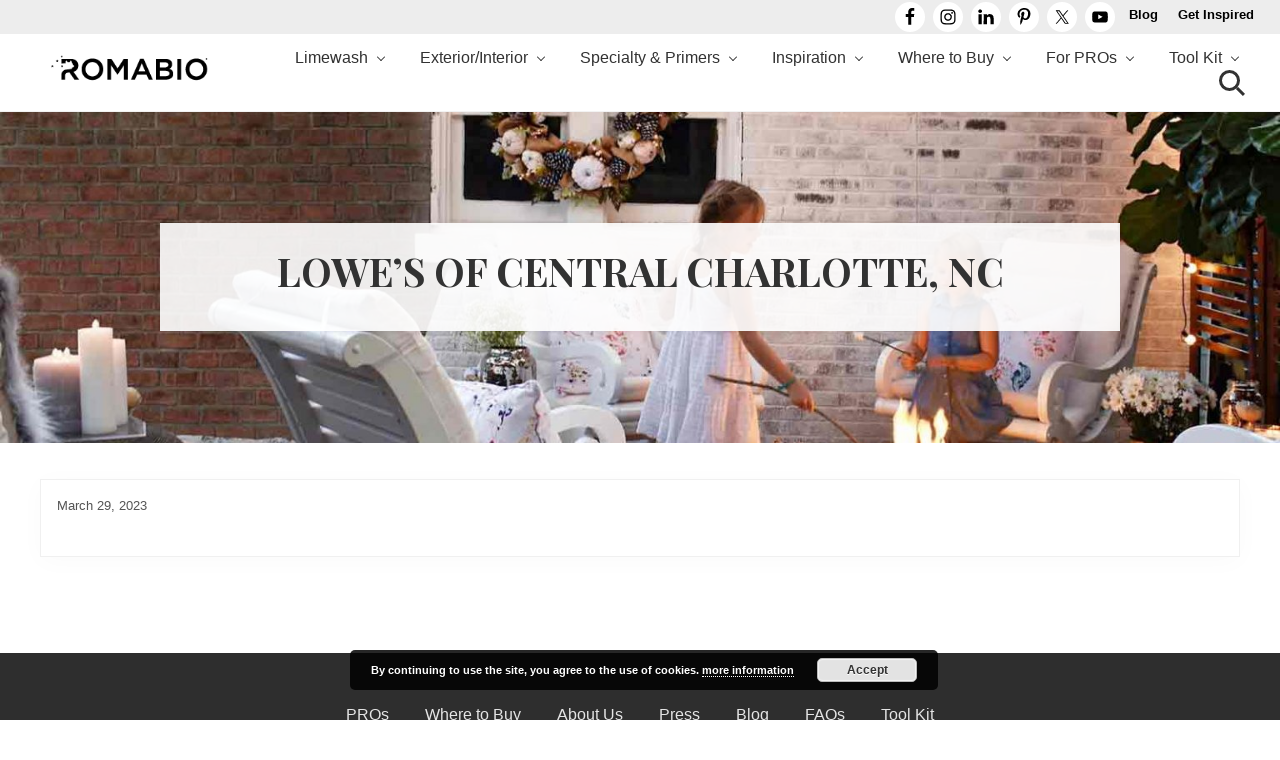

--- FILE ---
content_type: text/html; charset=UTF-8
request_url: https://romabio.com/location/lowes-of-central-charlotte-nc/
body_size: 33802
content:
<!DOCTYPE html>
<html lang="en-US">
<head >
<meta charset="UTF-8" />
<meta name="p:domain_verify" content="ec2d60b735be412691a0ca5477948e9c"/><meta name="viewport" content="width=device-width, initial-scale=1" />
<meta name='robots' content='index, follow, max-image-preview:large, max-snippet:-1, max-video-preview:-1' />

	<!-- This site is optimized with the Yoast SEO plugin v26.6 - https://yoast.com/wordpress/plugins/seo/ -->
	<title>LOWE&#039;S OF CENTRAL CHARLOTTE, NC - ROMABIO</title>
	<link rel="canonical" href="https://romabio.com/location/lowes-of-central-charlotte-nc/" />
	<meta property="og:locale" content="en_US" />
	<meta property="og:type" content="article" />
	<meta property="og:title" content="LOWE&#039;S OF CENTRAL CHARLOTTE, NC - ROMABIO" />
	<meta property="og:url" content="https://romabio.com/location/lowes-of-central-charlotte-nc/" />
	<meta property="og:site_name" content="ROMABIO" />
	<meta property="article:publisher" content="https://www.facebook.com/ROMABIO-89819952799/" />
	<meta property="article:modified_time" content="2023-05-22T20:22:54+00:00" />
	<script type="application/ld+json" class="yoast-schema-graph">{"@context":"https://schema.org","@graph":[{"@type":"WebPage","@id":"https://romabio.com/location/lowes-of-central-charlotte-nc/","url":"https://romabio.com/location/lowes-of-central-charlotte-nc/","name":"LOWE'S OF CENTRAL CHARLOTTE, NC - ROMABIO","isPartOf":{"@id":"https://romabio.com/#website"},"datePublished":"2023-03-29T22:11:24+00:00","dateModified":"2023-05-22T20:22:54+00:00","breadcrumb":{"@id":"https://romabio.com/location/lowes-of-central-charlotte-nc/#breadcrumb"},"inLanguage":"en-US","potentialAction":[{"@type":"ReadAction","target":["https://romabio.com/location/lowes-of-central-charlotte-nc/"]}]},{"@type":"WebSite","@id":"https://romabio.com/#website","url":"https://romabio.com/","name":"ROMABIO","description":"Changing the Way the World makes Paints","publisher":{"@id":"https://romabio.com/#organization"},"potentialAction":[{"@type":"SearchAction","target":{"@type":"EntryPoint","urlTemplate":"https://romabio.com/?s={search_term_string}"},"query-input":{"@type":"PropertyValueSpecification","valueRequired":true,"valueName":"search_term_string"}}],"inLanguage":"en-US"},{"@type":"Organization","@id":"https://romabio.com/#organization","name":"Romabio","url":"https://romabio.com/","logo":{"@type":"ImageObject","inLanguage":"en-US","@id":"https://romabio.com/#/schema/logo/image/","url":"https://i0.wp.com/romabio.com/wp-content/uploads/2018/04/Logo-black-2.png?fit=250%2C39&ssl=1","contentUrl":"https://i0.wp.com/romabio.com/wp-content/uploads/2018/04/Logo-black-2.png?fit=250%2C39&ssl=1","width":250,"height":39,"caption":"Romabio"},"image":{"@id":"https://romabio.com/#/schema/logo/image/"},"sameAs":["https://www.facebook.com/ROMABIO-89819952799/"]}]}</script>
	<!-- / Yoast SEO plugin. -->


<link rel='dns-prefetch' href='//s.ksrndkehqnwntyxlhgto.com' />
<link rel='dns-prefetch' href='//fonts.googleapis.com' />
<link rel='dns-prefetch' href='//www.googletagmanager.com' />
<link rel="alternate" type="application/rss+xml" title="ROMABIO &raquo; Feed" href="https://romabio.com/feed/" />
<link rel="alternate" type="application/rss+xml" title="ROMABIO &raquo; Comments Feed" href="https://romabio.com/comments/feed/" />
<link rel="alternate" title="oEmbed (JSON)" type="application/json+oembed" href="https://romabio.com/wp-json/oembed/1.0/embed?url=https%3A%2F%2Fromabio.com%2Flocation%2Flowes-of-central-charlotte-nc%2F" />
<link rel="alternate" title="oEmbed (XML)" type="text/xml+oembed" href="https://romabio.com/wp-json/oembed/1.0/embed?url=https%3A%2F%2Fromabio.com%2Flocation%2Flowes-of-central-charlotte-nc%2F&#038;format=xml" />
<style id='wp-img-auto-sizes-contain-inline-css' type='text/css'>
img:is([sizes=auto i],[sizes^="auto," i]){contain-intrinsic-size:3000px 1500px}
/*# sourceURL=wp-img-auto-sizes-contain-inline-css */
</style>
<link rel='stylesheet' id='sbi_styles-css' href='https://romabio.com/wp-content/plugins/instagram-feed/css/sbi-styles.min.css?ver=6.10.0' type='text/css' media='all' />
<style id='wp-emoji-styles-inline-css' type='text/css'>

	img.wp-smiley, img.emoji {
		display: inline !important;
		border: none !important;
		box-shadow: none !important;
		height: 1em !important;
		width: 1em !important;
		margin: 0 0.07em !important;
		vertical-align: -0.1em !important;
		background: none !important;
		padding: 0 !important;
	}
/*# sourceURL=wp-emoji-styles-inline-css */
</style>
<link rel='stylesheet' id='wp-block-library-css' href='https://romabio.com/wp-includes/css/dist/block-library/style.min.css?ver=6.9' type='text/css' media='all' />
<style id='classic-theme-styles-inline-css' type='text/css'>
/*! This file is auto-generated */
.wp-block-button__link{color:#fff;background-color:#32373c;border-radius:9999px;box-shadow:none;text-decoration:none;padding:calc(.667em + 2px) calc(1.333em + 2px);font-size:1.125em}.wp-block-file__button{background:#32373c;color:#fff;text-decoration:none}
/*# sourceURL=/wp-includes/css/classic-themes.min.css */
</style>
<link rel='stylesheet' id='wp-components-css' href='https://romabio.com/wp-includes/css/dist/components/style.min.css?ver=6.9' type='text/css' media='all' />
<link rel='stylesheet' id='wp-preferences-css' href='https://romabio.com/wp-includes/css/dist/preferences/style.min.css?ver=6.9' type='text/css' media='all' />
<link rel='stylesheet' id='wp-block-editor-css' href='https://romabio.com/wp-includes/css/dist/block-editor/style.min.css?ver=6.9' type='text/css' media='all' />
<link rel='stylesheet' id='popup-maker-block-library-style-css' href='https://romabio.com/wp-content/plugins/popup-maker/dist/packages/block-library-style.css?ver=dbea705cfafe089d65f1' type='text/css' media='all' />
<style id='simple-social-icons-block-styles-inline-css' type='text/css'>
:where(.wp-block-social-links.is-style-logos-only) .wp-social-link-imdb{background-color:#f5c518;color:#000}:where(.wp-block-social-links:not(.is-style-logos-only)) .wp-social-link-imdb{background-color:#f5c518;color:#000}:where(.wp-block-social-links.is-style-logos-only) .wp-social-link-kofi{color:#72a5f2}:where(.wp-block-social-links:not(.is-style-logos-only)) .wp-social-link-kofi{background-color:#72a5f2;color:#fff}:where(.wp-block-social-links.is-style-logos-only) .wp-social-link-letterboxd{color:#202830}:where(.wp-block-social-links:not(.is-style-logos-only)) .wp-social-link-letterboxd{background-color:#3b45fd;color:#fff}:where(.wp-block-social-links.is-style-logos-only) .wp-social-link-signal{color:#3b45fd}:where(.wp-block-social-links:not(.is-style-logos-only)) .wp-social-link-signal{background-color:#3b45fd;color:#fff}:where(.wp-block-social-links.is-style-logos-only) .wp-social-link-youtube-music{color:red}:where(.wp-block-social-links:not(.is-style-logos-only)) .wp-social-link-youtube-music{background-color:red;color:#fff}:where(.wp-block-social-links.is-style-logos-only) .wp-social-link-diaspora{color:#000}:where(.wp-block-social-links:not(.is-style-logos-only)) .wp-social-link-diaspora{background-color:#3e4142;color:#fff}:where(.wp-block-social-links.is-style-logos-only) .wp-social-link-bloglovin{color:#000}:where(.wp-block-social-links:not(.is-style-logos-only)) .wp-social-link-bloglovin{background-color:#000;color:#fff}:where(.wp-block-social-links.is-style-logos-only) .wp-social-link-phone{color:#000}:where(.wp-block-social-links:not(.is-style-logos-only)) .wp-social-link-phone{background-color:#000;color:#fff}:where(.wp-block-social-links.is-style-logos-only) .wp-social-link-substack{color:#ff6719}:where(.wp-block-social-links:not(.is-style-logos-only)) .wp-social-link-substack{background-color:#ff6719;color:#fff}:where(.wp-block-social-links.is-style-logos-only) .wp-social-link-tripadvisor{color:#34e0a1}:where(.wp-block-social-links:not(.is-style-logos-only)) .wp-social-link-tripadvisor{background-color:#34e0a1;color:#fff}:where(.wp-block-social-links.is-style-logos-only) .wp-social-link-xing{color:#026466}:where(.wp-block-social-links:not(.is-style-logos-only)) .wp-social-link-xing{background-color:#026466;color:#fff}:where(.wp-block-social-links.is-style-logos-only) .wp-social-link-pixelfed{color:#000}:where(.wp-block-social-links:not(.is-style-logos-only)) .wp-social-link-pixelfed{background-color:#000;color:#fff}:where(.wp-block-social-links.is-style-logos-only) .wp-social-link-matrix{color:#000}:where(.wp-block-social-links:not(.is-style-logos-only)) .wp-social-link-matrix{background-color:#000;color:#fff}:where(.wp-block-social-links.is-style-logos-only) .wp-social-link-protonmail{color:#6d4aff}:where(.wp-block-social-links:not(.is-style-logos-only)) .wp-social-link-protonmail{background-color:#6d4aff;color:#fff}:where(.wp-block-social-links.is-style-logos-only) .wp-social-link-paypal{color:#003087}:where(.wp-block-social-links:not(.is-style-logos-only)) .wp-social-link-paypal{background-color:#003087;color:#fff}:where(.wp-block-social-links.is-style-logos-only) .wp-social-link-antennapod{color:#20a5ff}:where(.wp-block-social-links:not(.is-style-logos-only)) .wp-social-link-antennapod{background-color:#20a5ff;color:#fff}:where(.wp-block-social-links:not(.is-style-logos-only)) .wp-social-link-caldotcom{background-color:#000;color:#fff}:where(.wp-block-social-links.is-style-logos-only) .wp-social-link-fedora{color:#294172}:where(.wp-block-social-links:not(.is-style-logos-only)) .wp-social-link-fedora{background-color:#294172;color:#fff}:where(.wp-block-social-links.is-style-logos-only) .wp-social-link-googlephotos{color:#4285f4}:where(.wp-block-social-links:not(.is-style-logos-only)) .wp-social-link-googlephotos{background-color:#4285f4;color:#fff}:where(.wp-block-social-links.is-style-logos-only) .wp-social-link-googlescholar{color:#4285f4}:where(.wp-block-social-links:not(.is-style-logos-only)) .wp-social-link-googlescholar{background-color:#4285f4;color:#fff}:where(.wp-block-social-links.is-style-logos-only) .wp-social-link-mendeley{color:#9d1626}:where(.wp-block-social-links:not(.is-style-logos-only)) .wp-social-link-mendeley{background-color:#9d1626;color:#fff}:where(.wp-block-social-links.is-style-logos-only) .wp-social-link-notion{color:#000}:where(.wp-block-social-links:not(.is-style-logos-only)) .wp-social-link-notion{background-color:#000;color:#fff}:where(.wp-block-social-links.is-style-logos-only) .wp-social-link-overcast{color:#fc7e0f}:where(.wp-block-social-links:not(.is-style-logos-only)) .wp-social-link-overcast{background-color:#fc7e0f;color:#fff}:where(.wp-block-social-links.is-style-logos-only) .wp-social-link-pexels{color:#05a081}:where(.wp-block-social-links:not(.is-style-logos-only)) .wp-social-link-pexels{background-color:#05a081;color:#fff}:where(.wp-block-social-links.is-style-logos-only) .wp-social-link-pocketcasts{color:#f43e37}:where(.wp-block-social-links:not(.is-style-logos-only)) .wp-social-link-pocketcasts{background-color:#f43e37;color:#fff}:where(.wp-block-social-links.is-style-logos-only) .wp-social-link-strava{color:#fc4c02}:where(.wp-block-social-links:not(.is-style-logos-only)) .wp-social-link-strava{background-color:#fc4c02;color:#fff}:where(.wp-block-social-links.is-style-logos-only) .wp-social-link-wechat{color:#09b83e}:where(.wp-block-social-links:not(.is-style-logos-only)) .wp-social-link-wechat{background-color:#09b83e;color:#fff}:where(.wp-block-social-links.is-style-logos-only) .wp-social-link-zulip{color:#54a7ff}:where(.wp-block-social-links:not(.is-style-logos-only)) .wp-social-link-zulip{background-color:#000;color:#fff}:where(.wp-block-social-links.is-style-logos-only) .wp-social-link-podcastaddict{color:#f3842c}:where(.wp-block-social-links:not(.is-style-logos-only)) .wp-social-link-podcastaddict{background-color:#f3842c;color:#fff}:where(.wp-block-social-links.is-style-logos-only) .wp-social-link-applepodcasts{color:#8e32c6}:where(.wp-block-social-links:not(.is-style-logos-only)) .wp-social-link-applepodcasts{background-color:#8e32c6;color:#fff}:where(.wp-block-social-links.is-style-logos-only) .wp-social-link-ivoox{color:#f45f31}:where(.wp-block-social-links:not(.is-style-logos-only)) .wp-social-link-ivoox{background-color:#f45f31;color:#fff}

/*# sourceURL=https://romabio.com/wp-content/plugins/simple-social-icons/build/style-index.css */
</style>
<style id='global-styles-inline-css' type='text/css'>
:root{--wp--preset--aspect-ratio--square: 1;--wp--preset--aspect-ratio--4-3: 4/3;--wp--preset--aspect-ratio--3-4: 3/4;--wp--preset--aspect-ratio--3-2: 3/2;--wp--preset--aspect-ratio--2-3: 2/3;--wp--preset--aspect-ratio--16-9: 16/9;--wp--preset--aspect-ratio--9-16: 9/16;--wp--preset--color--black: #000000;--wp--preset--color--cyan-bluish-gray: #abb8c3;--wp--preset--color--white: #ffffff;--wp--preset--color--pale-pink: #f78da7;--wp--preset--color--vivid-red: #cf2e2e;--wp--preset--color--luminous-vivid-orange: #ff6900;--wp--preset--color--luminous-vivid-amber: #fcb900;--wp--preset--color--light-green-cyan: #7bdcb5;--wp--preset--color--vivid-green-cyan: #00d084;--wp--preset--color--pale-cyan-blue: #8ed1fc;--wp--preset--color--vivid-cyan-blue: #0693e3;--wp--preset--color--vivid-purple: #9b51e0;--wp--preset--gradient--vivid-cyan-blue-to-vivid-purple: linear-gradient(135deg,rgb(6,147,227) 0%,rgb(155,81,224) 100%);--wp--preset--gradient--light-green-cyan-to-vivid-green-cyan: linear-gradient(135deg,rgb(122,220,180) 0%,rgb(0,208,130) 100%);--wp--preset--gradient--luminous-vivid-amber-to-luminous-vivid-orange: linear-gradient(135deg,rgb(252,185,0) 0%,rgb(255,105,0) 100%);--wp--preset--gradient--luminous-vivid-orange-to-vivid-red: linear-gradient(135deg,rgb(255,105,0) 0%,rgb(207,46,46) 100%);--wp--preset--gradient--very-light-gray-to-cyan-bluish-gray: linear-gradient(135deg,rgb(238,238,238) 0%,rgb(169,184,195) 100%);--wp--preset--gradient--cool-to-warm-spectrum: linear-gradient(135deg,rgb(74,234,220) 0%,rgb(151,120,209) 20%,rgb(207,42,186) 40%,rgb(238,44,130) 60%,rgb(251,105,98) 80%,rgb(254,248,76) 100%);--wp--preset--gradient--blush-light-purple: linear-gradient(135deg,rgb(255,206,236) 0%,rgb(152,150,240) 100%);--wp--preset--gradient--blush-bordeaux: linear-gradient(135deg,rgb(254,205,165) 0%,rgb(254,45,45) 50%,rgb(107,0,62) 100%);--wp--preset--gradient--luminous-dusk: linear-gradient(135deg,rgb(255,203,112) 0%,rgb(199,81,192) 50%,rgb(65,88,208) 100%);--wp--preset--gradient--pale-ocean: linear-gradient(135deg,rgb(255,245,203) 0%,rgb(182,227,212) 50%,rgb(51,167,181) 100%);--wp--preset--gradient--electric-grass: linear-gradient(135deg,rgb(202,248,128) 0%,rgb(113,206,126) 100%);--wp--preset--gradient--midnight: linear-gradient(135deg,rgb(2,3,129) 0%,rgb(40,116,252) 100%);--wp--preset--font-size--small: 13px;--wp--preset--font-size--medium: 20px;--wp--preset--font-size--large: 36px;--wp--preset--font-size--x-large: 42px;--wp--preset--font-family--inter: "Inter", sans-serif;--wp--preset--font-family--cardo: Cardo;--wp--preset--spacing--20: 0.44rem;--wp--preset--spacing--30: 0.67rem;--wp--preset--spacing--40: 1rem;--wp--preset--spacing--50: 1.5rem;--wp--preset--spacing--60: 2.25rem;--wp--preset--spacing--70: 3.38rem;--wp--preset--spacing--80: 5.06rem;--wp--preset--shadow--natural: 6px 6px 9px rgba(0, 0, 0, 0.2);--wp--preset--shadow--deep: 12px 12px 50px rgba(0, 0, 0, 0.4);--wp--preset--shadow--sharp: 6px 6px 0px rgba(0, 0, 0, 0.2);--wp--preset--shadow--outlined: 6px 6px 0px -3px rgb(255, 255, 255), 6px 6px rgb(0, 0, 0);--wp--preset--shadow--crisp: 6px 6px 0px rgb(0, 0, 0);}:where(.is-layout-flex){gap: 0.5em;}:where(.is-layout-grid){gap: 0.5em;}body .is-layout-flex{display: flex;}.is-layout-flex{flex-wrap: wrap;align-items: center;}.is-layout-flex > :is(*, div){margin: 0;}body .is-layout-grid{display: grid;}.is-layout-grid > :is(*, div){margin: 0;}:where(.wp-block-columns.is-layout-flex){gap: 2em;}:where(.wp-block-columns.is-layout-grid){gap: 2em;}:where(.wp-block-post-template.is-layout-flex){gap: 1.25em;}:where(.wp-block-post-template.is-layout-grid){gap: 1.25em;}.has-black-color{color: var(--wp--preset--color--black) !important;}.has-cyan-bluish-gray-color{color: var(--wp--preset--color--cyan-bluish-gray) !important;}.has-white-color{color: var(--wp--preset--color--white) !important;}.has-pale-pink-color{color: var(--wp--preset--color--pale-pink) !important;}.has-vivid-red-color{color: var(--wp--preset--color--vivid-red) !important;}.has-luminous-vivid-orange-color{color: var(--wp--preset--color--luminous-vivid-orange) !important;}.has-luminous-vivid-amber-color{color: var(--wp--preset--color--luminous-vivid-amber) !important;}.has-light-green-cyan-color{color: var(--wp--preset--color--light-green-cyan) !important;}.has-vivid-green-cyan-color{color: var(--wp--preset--color--vivid-green-cyan) !important;}.has-pale-cyan-blue-color{color: var(--wp--preset--color--pale-cyan-blue) !important;}.has-vivid-cyan-blue-color{color: var(--wp--preset--color--vivid-cyan-blue) !important;}.has-vivid-purple-color{color: var(--wp--preset--color--vivid-purple) !important;}.has-black-background-color{background-color: var(--wp--preset--color--black) !important;}.has-cyan-bluish-gray-background-color{background-color: var(--wp--preset--color--cyan-bluish-gray) !important;}.has-white-background-color{background-color: var(--wp--preset--color--white) !important;}.has-pale-pink-background-color{background-color: var(--wp--preset--color--pale-pink) !important;}.has-vivid-red-background-color{background-color: var(--wp--preset--color--vivid-red) !important;}.has-luminous-vivid-orange-background-color{background-color: var(--wp--preset--color--luminous-vivid-orange) !important;}.has-luminous-vivid-amber-background-color{background-color: var(--wp--preset--color--luminous-vivid-amber) !important;}.has-light-green-cyan-background-color{background-color: var(--wp--preset--color--light-green-cyan) !important;}.has-vivid-green-cyan-background-color{background-color: var(--wp--preset--color--vivid-green-cyan) !important;}.has-pale-cyan-blue-background-color{background-color: var(--wp--preset--color--pale-cyan-blue) !important;}.has-vivid-cyan-blue-background-color{background-color: var(--wp--preset--color--vivid-cyan-blue) !important;}.has-vivid-purple-background-color{background-color: var(--wp--preset--color--vivid-purple) !important;}.has-black-border-color{border-color: var(--wp--preset--color--black) !important;}.has-cyan-bluish-gray-border-color{border-color: var(--wp--preset--color--cyan-bluish-gray) !important;}.has-white-border-color{border-color: var(--wp--preset--color--white) !important;}.has-pale-pink-border-color{border-color: var(--wp--preset--color--pale-pink) !important;}.has-vivid-red-border-color{border-color: var(--wp--preset--color--vivid-red) !important;}.has-luminous-vivid-orange-border-color{border-color: var(--wp--preset--color--luminous-vivid-orange) !important;}.has-luminous-vivid-amber-border-color{border-color: var(--wp--preset--color--luminous-vivid-amber) !important;}.has-light-green-cyan-border-color{border-color: var(--wp--preset--color--light-green-cyan) !important;}.has-vivid-green-cyan-border-color{border-color: var(--wp--preset--color--vivid-green-cyan) !important;}.has-pale-cyan-blue-border-color{border-color: var(--wp--preset--color--pale-cyan-blue) !important;}.has-vivid-cyan-blue-border-color{border-color: var(--wp--preset--color--vivid-cyan-blue) !important;}.has-vivid-purple-border-color{border-color: var(--wp--preset--color--vivid-purple) !important;}.has-vivid-cyan-blue-to-vivid-purple-gradient-background{background: var(--wp--preset--gradient--vivid-cyan-blue-to-vivid-purple) !important;}.has-light-green-cyan-to-vivid-green-cyan-gradient-background{background: var(--wp--preset--gradient--light-green-cyan-to-vivid-green-cyan) !important;}.has-luminous-vivid-amber-to-luminous-vivid-orange-gradient-background{background: var(--wp--preset--gradient--luminous-vivid-amber-to-luminous-vivid-orange) !important;}.has-luminous-vivid-orange-to-vivid-red-gradient-background{background: var(--wp--preset--gradient--luminous-vivid-orange-to-vivid-red) !important;}.has-very-light-gray-to-cyan-bluish-gray-gradient-background{background: var(--wp--preset--gradient--very-light-gray-to-cyan-bluish-gray) !important;}.has-cool-to-warm-spectrum-gradient-background{background: var(--wp--preset--gradient--cool-to-warm-spectrum) !important;}.has-blush-light-purple-gradient-background{background: var(--wp--preset--gradient--blush-light-purple) !important;}.has-blush-bordeaux-gradient-background{background: var(--wp--preset--gradient--blush-bordeaux) !important;}.has-luminous-dusk-gradient-background{background: var(--wp--preset--gradient--luminous-dusk) !important;}.has-pale-ocean-gradient-background{background: var(--wp--preset--gradient--pale-ocean) !important;}.has-electric-grass-gradient-background{background: var(--wp--preset--gradient--electric-grass) !important;}.has-midnight-gradient-background{background: var(--wp--preset--gradient--midnight) !important;}.has-small-font-size{font-size: var(--wp--preset--font-size--small) !important;}.has-medium-font-size{font-size: var(--wp--preset--font-size--medium) !important;}.has-large-font-size{font-size: var(--wp--preset--font-size--large) !important;}.has-x-large-font-size{font-size: var(--wp--preset--font-size--x-large) !important;}
:where(.wp-block-post-template.is-layout-flex){gap: 1.25em;}:where(.wp-block-post-template.is-layout-grid){gap: 1.25em;}
:where(.wp-block-term-template.is-layout-flex){gap: 1.25em;}:where(.wp-block-term-template.is-layout-grid){gap: 1.25em;}
:where(.wp-block-columns.is-layout-flex){gap: 2em;}:where(.wp-block-columns.is-layout-grid){gap: 2em;}
:root :where(.wp-block-pullquote){font-size: 1.5em;line-height: 1.6;}
/*# sourceURL=global-styles-inline-css */
</style>
<link rel='stylesheet' id='widgetopts-styles-css' href='https://romabio.com/wp-content/plugins/widget-options/assets/css/widget-options.css?ver=4.1.3' type='text/css' media='all' />
<link rel='stylesheet' id='woocommerce-smallscreen-css' href='https://romabio.com/wp-content/plugins/woocommerce/assets/css/woocommerce-smallscreen.css?ver=10.4.3' type='text/css' media='only screen and (max-width: 768px)' />
<link rel='stylesheet' id='woocommerce-general-css' href='https://romabio.com/wp-content/plugins/woocommerce/assets/css/woocommerce.css?ver=10.4.3' type='text/css' media='all' />
<link rel='stylesheet' id='mai-woocommerce-css' href='https://romabio.com/wp-content/plugins/mai-theme-engine/assets/css/mai-woocommerce.min.css?ver=1.13.1' type='text/css' media='all' />
<style id='woocommerce-inline-inline-css' type='text/css'>
.woocommerce form .form-row .required { visibility: visible; }
/*# sourceURL=woocommerce-inline-inline-css */
</style>
<link rel='stylesheet' id='maitheme-google-fonts-css' href='//fonts.googleapis.com/css?family=Muli%3A200%2C200i%2C700%7CNunito%3A300%2C300i%2C400%2C400i%2C700%2C700i%7CPlayfair+Display%3A700%2C700i&#038;ver=1.1.0' type='text/css' media='all' />
<link rel='stylesheet' id='style-products-css' href='https://romabio.com/wp-content/themes/mai-lifestyle-theme/style-products.css?ver=1.6' type='text/css' media='all' />
<link rel='stylesheet' id='style-colors-css' href='https://romabio.com/wp-content/themes/mai-lifestyle-theme/style-colors.css?ver=1.6.4' type='text/css' media='all' />
<link rel='stylesheet' id='style-ds-css' href='https://romabio.com/wp-content/themes/mai-lifestyle-theme/style-ds.css?ver=1760110503' type='text/css' media='all' />
<link rel='stylesheet' id='font-awesome-css' href='https://romabio.com/wp-content/plugins/elementor/assets/lib/font-awesome/css/font-awesome.min.css?ver=4.7.0' type='text/css' media='all' />
<link rel='stylesheet' id='mai-theme-engine-css' href='https://romabio.com/wp-content/plugins/mai-theme-engine/assets/css/mai-theme.min.css?ver=1.13.1' type='text/css' media='all' />
<link rel='stylesheet' id='flexington-css' href='https://romabio.com/wp-content/plugins/mai-theme-engine/assets/css/flexington.min.css?ver=2.5.0' type='text/css' media='all' />
<link rel='stylesheet' id='simple-social-icons-font-css' href='https://romabio.com/wp-content/plugins/simple-social-icons/css/style.css?ver=4.0.0' type='text/css' media='all' />
<link rel='stylesheet' id='hurrytimer-css' href='https://romabio.com/wp-content/uploads/hurrytimer/css/48dedb678aade77c.css?ver=6.9' type='text/css' media='all' />
<link rel='stylesheet' id='mai-lifestyle-theme-css' href='https://romabio.com/wp-content/themes/mai-lifestyle-theme/style.css?ver=1.1.0.121520242202' type='text/css' media='all' />
<link rel='stylesheet' id='wp-add-custom-css-css' href='https://romabio.com?display_custom_css=css&#038;ver=6.9' type='text/css' media='all' />
<script type="text/javascript" src="https://romabio.com/wp-includes/js/jquery/jquery.min.js?ver=3.7.1" id="jquery-core-js"></script>
<script type="text/javascript" src="https://romabio.com/wp-includes/js/jquery/jquery-migrate.min.js?ver=3.4.1" id="jquery-migrate-js"></script>
<script type="text/javascript" src="https://romabio.com/wp-content/plugins/woocommerce/assets/js/jquery-blockui/jquery.blockUI.min.js?ver=2.7.0-wc.10.4.3" id="wc-jquery-blockui-js" defer="defer" data-wp-strategy="defer"></script>
<script type="text/javascript" id="wc-add-to-cart-js-extra">
/* <![CDATA[ */
var wc_add_to_cart_params = {"ajax_url":"/wp-admin/admin-ajax.php","wc_ajax_url":"/?wc-ajax=%%endpoint%%","i18n_view_cart":"View cart","cart_url":"https://romabio.com/cart/","is_cart":"","cart_redirect_after_add":"no"};
//# sourceURL=wc-add-to-cart-js-extra
/* ]]> */
</script>
<script type="text/javascript" src="https://romabio.com/wp-content/plugins/woocommerce/assets/js/frontend/add-to-cart.min.js?ver=10.4.3" id="wc-add-to-cart-js" defer="defer" data-wp-strategy="defer"></script>
<script type="text/javascript" src="https://romabio.com/wp-content/plugins/woocommerce/assets/js/js-cookie/js.cookie.min.js?ver=2.1.4-wc.10.4.3" id="wc-js-cookie-js" defer="defer" data-wp-strategy="defer"></script>
<script type="text/javascript" id="woocommerce-js-extra">
/* <![CDATA[ */
var woocommerce_params = {"ajax_url":"/wp-admin/admin-ajax.php","wc_ajax_url":"/?wc-ajax=%%endpoint%%","i18n_password_show":"Show password","i18n_password_hide":"Hide password"};
//# sourceURL=woocommerce-js-extra
/* ]]> */
</script>
<script type="text/javascript" src="https://romabio.com/wp-content/plugins/woocommerce/assets/js/frontend/woocommerce.min.js?ver=10.4.3" id="woocommerce-js" defer="defer" data-wp-strategy="defer"></script>
<script type="text/javascript" src="https://romabio.com/wp-content/plugins/support-custom/public/js/support-custom.js?ver=241215-220254" id="support-custom-js"></script>
<link rel="https://api.w.org/" href="https://romabio.com/wp-json/" /><link rel='shortlink' href='https://romabio.com/?p=18524' />
<meta name="generator" content="Site Kit by Google 1.168.0" /><!-- Google Tag Manager -->
<script>(function(w,d,s,l,i){w[l]=w[l]||[];w[l].push({'gtm.start':
new Date().getTime(),event:'gtm.js'});var f=d.getElementsByTagName(s)[0],
j=d.createElement(s),dl=l!='dataLayer'?'&l='+l:'';j.async=true;j.src=
'https://www.googletagmanager.com/gtm.js?id='+i+dl;f.parentNode.insertBefore(j,f);
})(window,document,'script','dataLayer','GTM-KD4V7MPF');</script>
<!-- End Google Tag Manager -->

<!-- Apollo Tracking Code -->
<script>
  function initApollo() {
    var n = Math.random().toString(36).substring(7);
    var o = document.createElement("script");
    o.src = "https://assets.apollo.io/micro/website-tracker/tracker.iife.js?nocache=" + n;
    o.async = true;
    o.defer = true;
    o.onload = function(){
      window.trackingFunctions.onLoad({ appId: "67d979ecf6f7c100158a7adb" });
    };
    document.head.appendChild(o);
  }
  initApollo();
</script>
<meta name="google-site-verification" content="CPD1uYEf-JF-sLgAKyu4bfmsgO8eBwBrgntzGUzb0qU" />

<!--  Hotjar Tracking Code for https://romabio.com/ -->
<script>
(function(h,o,t,j,a,r){
    h.hj=h.hj||function(){(h.hj.q=h.hj.q||[]).push(arguments)};
    h._hjSettings={hjid:6490050,hjsv:6};
    a=o.getElementsByTagName('head')[0];
    r=o.createElement('script');r.async=1;
    r.src=t+h._hjSettings.hjid+j+h._hjSettings.hjsv;
    a.appendChild(r);
})(window,document,'https://static.hotjar.com/c/hotjar-','.js?sv=');
</script>
<script type='text/javascript' data-cfasync='false'>var _mmunch = {'front': false, 'page': false, 'post': false, 'category': false, 'author': false, 'search': false, 'attachment': false, 'tag': false};_mmunch['post'] = true; _mmunch['postData'] = {"ID":18524,"post_name":"lowes-of-central-charlotte-nc","post_title":"LOWE'S OF CENTRAL CHARLOTTE, NC","post_type":"location","post_author":"16","post_status":"publish"}; _mmunch['postCategories'] = []; _mmunch['postTags'] = false; _mmunch['postAuthor'] = {"name":"Leslie Aiken","ID":16};</script><script data-cfasync="false" src="//a.mailmunch.co/app/v1/site.js" id="mailmunch-script" data-plugin="mc_mm" data-mailmunch-site-id="1086961" async></script><script type='text/javascript' data-cfasync='false'>var _mmunch = {'front': false, 'page': false, 'post': false, 'category': false, 'author': false, 'search': false, 'attachment': false, 'tag': false};_mmunch['post'] = true; _mmunch['postData'] = {"ID":18524,"post_name":"lowes-of-central-charlotte-nc","post_title":"LOWE'S OF CENTRAL CHARLOTTE, NC","post_type":"location","post_author":"16","post_status":"publish"}; _mmunch['postCategories'] = []; _mmunch['postTags'] = false; _mmunch['postAuthor'] = {"name":"Leslie Aiken","ID":16};</script><script data-cfasync="false" src="//a.mailmunch.co/app/v1/site.js" id="mailmunch-script" data-plugin="mailmunch" data-mailmunch-site-id="582501" async></script>		<style>
			:root {
				--mv-create-radius: 0;
			}
		</style>
			<script type="text/javascript">
				(function(c,l,a,r,i,t,y){
					c[a]=c[a]||function(){(c[a].q=c[a].q||[]).push(arguments)};t=l.createElement(r);t.async=1;
					t.src="https://www.clarity.ms/tag/"+i+"?ref=wordpress";y=l.getElementsByTagName(r)[0];y.parentNode.insertBefore(t,y);
				})(window, document, "clarity", "script", "l8fz7dytui");
		</script>
					<!-- Facebook Pixel Code -->
			<script>
			!function(f,b,e,v,n,t,s)
			{if(f.fbq)return;n=f.fbq=function(){n.callMethod?
			n.callMethod.apply(n,arguments):n.queue.push(arguments)};
			if(!f._fbq)f._fbq=n;n.push=n;n.loaded=!0;n.version='2.0';
			n.queue=[];t=b.createElement(e);t.async=!0;
			t.src=v;s=b.getElementsByTagName(e)[0];
			s.parentNode.insertBefore(t,s)}(window, document,'script',
			'https://connect.facebook.net/en_US/fbevents.js');
			fbq('init', '860426024159609');
			fbq('track', 'PageView');
			</script>
			<noscript><img height="1" width="1" style="display:none"
			src="https://www.facebook.com/tr?id=860426024159609&ev=PageView&noscript=1"
			/></noscript>
			<!-- End Facebook Pixel Code -->
					<!-- Global site tag (gtag.js) - Google Analytics -->
			<script async src="https://www.googletagmanager.com/gtag/js?id=UA-40560129-1"></script>
			<script>
			window.dataLayer = window.dataLayer || [];
			function gtag(){dataLayer.push(arguments);}
			gtag('js', new Date());

			gtag('config', 'UA-40560129-1');
			</script>
		<meta name="facebook-domain-verification" content="rqru8mxeen52mlsiezce94j22mj8bj" /><!-- Google Tag Manager -->
<script>(function(w,d,s,l,i){w[l]=w[l]||[];w[l].push({'gtm.start':
new Date().getTime(),event:'gtm.js'});var f=d.getElementsByTagName(s)[0],
j=d.createElement(s),dl=l!='dataLayer'?'&l='+l:'';j.async=true;j.src=
'https://www.googletagmanager.com/gtm.js?id='+i+dl;f.parentNode.insertBefore(j,f);
})(window,document,'script','dataLayer','GTM-TTDGF4B');</script><meta name="facebook-domain-verification" content="rqru8mxeen52mlsiezce94j22mj8bj" />
<!-- Google tag (gtag.js) --> <script async src="https://www.googletagmanager.com/gtag/js?id=G-NJT39595JR"></script>  <script> window.dataLayer = window.dataLayer || []; function gtag(){dataLayer.push(arguments);} gtag('js', new Date()); gtag('config', 'G-NJT39595JR'); </script><style>
	:root {
		--header-spacer: 0;
		--text-title: 100%;
		--logo-width: 180px;
		--logo-shrink-width: 125px;
		--logo-margin-top: 24px;
		--logo-margin-bottom: 24px;
	}
	.site-title.has-text-title a {
		font-size: var(--text-title);
	}
	@media only screen and (min-width: 769px) {
		.site-title a {
			margin-top: var(--logo-margin-top);
			margin-bottom: var(--logo-margin-bottom);
		}
		.custom-logo-link {
			max-width: var(--logo-width);
		}
	}
	@media only screen and (max-width: 768px) {
		.site-title a {
			margin-top: 4px;
			margin-bottom: 4px;
		}
		.custom-logo-link {
			max-width: var(--logo-shrink-width);
		}
	}
	</style><style>
	@media only screen and (max-width: 768px) {
		.header-before,
		.header-left,
		.header-right,
		.nav-primary,
		.nav-secondary {
			display: none;
		}
		.mai-toggle {
			display: block;
		}
	}
	</style>	<noscript><style>.woocommerce-product-gallery{ opacity: 1 !important; }</style></noscript>
	<meta name="generator" content="Elementor 3.33.6; features: e_font_icon_svg, additional_custom_breakpoints; settings: css_print_method-external, google_font-enabled, font_display-swap">
			<style>
				.e-con.e-parent:nth-of-type(n+4):not(.e-lazyloaded):not(.e-no-lazyload),
				.e-con.e-parent:nth-of-type(n+4):not(.e-lazyloaded):not(.e-no-lazyload) * {
					background-image: none !important;
				}
				@media screen and (max-height: 1024px) {
					.e-con.e-parent:nth-of-type(n+3):not(.e-lazyloaded):not(.e-no-lazyload),
					.e-con.e-parent:nth-of-type(n+3):not(.e-lazyloaded):not(.e-no-lazyload) * {
						background-image: none !important;
					}
				}
				@media screen and (max-height: 640px) {
					.e-con.e-parent:nth-of-type(n+2):not(.e-lazyloaded):not(.e-no-lazyload),
					.e-con.e-parent:nth-of-type(n+2):not(.e-lazyloaded):not(.e-no-lazyload) * {
						background-image: none !important;
					}
				}
			</style>
			<style class='wp-fonts-local' type='text/css'>
@font-face{font-family:Inter;font-style:normal;font-weight:300 900;font-display:fallback;src:url('https://romabio.com/wp-content/plugins/woocommerce/assets/fonts/Inter-VariableFont_slnt,wght.woff2') format('woff2');font-stretch:normal;}
@font-face{font-family:Cardo;font-style:normal;font-weight:400;font-display:fallback;src:url('https://romabio.com/wp-content/plugins/woocommerce/assets/fonts/cardo_normal_400.woff2') format('woff2');}
</style>
<link rel="icon" href="https://romabio.com/wp-content/uploads/2018/04/logo-favicon-50x50.png" sizes="32x32" />
<link rel="icon" href="https://romabio.com/wp-content/uploads/2018/04/logo-favicon-300x300.png" sizes="192x192" />
<link rel="apple-touch-icon" href="https://romabio.com/wp-content/uploads/2018/04/logo-favicon-300x300.png" />
<meta name="msapplication-TileImage" content="https://romabio.com/wp-content/uploads/2018/04/logo-favicon-300x300.png" />
		<style type="text/css" id="wp-custom-css">
			/* new styles for products 2019 */
body.page-template-template-products .main-products .p-products__left .content-on-left {
        margin-top: 50px;
				display:block;
    }
body.page-template-template-products .main-products .content-on-left-bottom {
	margin-top: 20px;
     
				display: none;
    }
@media only screen and (max-width: 1024px) {
	
    body.page-template-template-products .main-products .p-products__left .content-on-left {
        display: none;
    }
	body.page-template-template-products .main-products .content-on-left-bottom {
		display:block;
}
}


/* hurry timer on diy giveaway */
@media only screen and (max-width: 481px) {
	.hurrytimer-campaign-21056 .hurrytimer-timer-digit,
	.hurrytimer-campaign-17431 .hurrytimer-timer-digit {
        font-size: 20px;
				padding: 10px;
}
	.hurrytimer-campaign-21056 .hurrytimer-timer-sep,	.hurrytimer-campaign-17431 .hurrytimer-timer-sep {
		font-size:30px;
	}
		.hurrytimer-campaign-21056 .hurrytimer-timer-label,
	.hurrytimer-campaign-17431 	.hurrytimer-timer-label {
		font-size:12px;
	}
}
/* hide how to choose color link on DTC */
.page-id-20667 .colors__how-to-choose,.page-id-20924 .colors__how-to-choose {
	display:none;
}
/* color */
.main-products h1.color {
	text-align:left;
	font-family: playfair display, serif !important;
	text-transform: none !important;
}

/* small changes to landing page for limewash landing page */
.limewash-landing-h1 {
	max-width: 420px;
}
@media only screen and (max-width: 558px) {
.limewash-landing-h1 {
	font-size:31px !important;
	max-width: 280px;
}
}

/* change buy now button on fireplace-kit */
body.page-id-19506 .main-products .action-buttons__button--purple {
	background-color: #D07B69;
}
/* hide find a store button */
 
body.page-id-19506 .main-products .action-buttons__button--white,body.page-id-21091 .main-products .action-buttons__button--white

{
	display:none;
}

body {
	background-color: #fff;
}
/* hide "colors" on small
/* masonry brush */
.page-id-16734 a.p-details-tabs__control[data-tab-control = "0"] {
	display:none;
}
/* new home page edits */
.button-container.orange a{
	background-color:#e76d43;
	font-weight:bold;
}
.button-container.orange a:hover{
	background-color:#e8501e;
}
.button-container.banner {
		width: 100%;
    text-align: center;
    left: 0;
    top: 90px;
    position: relative;
}
/* angela landing */
#paint-desc.light-content a {
	color: #067ccc !important;
}
.mailmunch-forms-widget-1078900 form {
		display:flex;
	justify-content:space-evenly;
}
.landing-angela ::placeholder { /* Chrome, Firefox, Opera, Safari 10.1+ */
  color: #333;
  opacity: 1; /* Firefox */
}
.landing-angela input[type=button] {
	padding:14px 0;
	width:100% !important;
}
.landing-angela :-ms-input-placeholder { /* Internet Explorer 10-11 */
  color: #333;
}

.landing-angela ::-ms-input-placeholder { /* Microsoft Edge */
  color: #333;
}
.landing-angela nf-rows-wrap {
	background-color: #787675;
	padding: 4px 4px 0 4px;
  border: 1px solid #787675;
   border-radius: 5px;
}
.landing-angela .nf-row .nf-field-element{
	margin-right:5px;
}

.landing-angela .nf-row:last-child .nf-field-element{
	margin-right:0px;
}
.landing-angela .nf-field-container {
	margin-bottom: 0;
}
.landing-angela .nf-form-fields-required {
	display:none;
}
.landing-angela nf-rows-wrap {
	display:flex;
	justify-content:space-evenly;
}
.paddingtop-40 .height-md {
	padding-top:40px;
}
.hurrytimer-timer-digit {
	background-color:#AFBBBF;
	padding:20px;
}
			.landing-angela nf-rows-wrap .nf-row:first-child {
	width:30%;
}
		.landing-angela nf-rows-wrap .nf-row:nth-child(2) {
	width:15%;
}
			.landing-angela nf-rows-wrap .nf-row:nth-child(3) {
	width:35%;
}
	.landing-angela nf-rows-wrap .nf-row:last-child {
	width:20%;
}
.landing-angela nf-rows-wrap >* {
        flex: 0 0 auto;
}
@media only screen and (max-width: 768px) {
	.hurrytimer-campaign-16328 .hurrytimer-timer-digit {
	padding:10px;
		font-size:25px;
}
		.hurrytimer-campaign-16328 .hurrytimer-timer-label {
		font-size:12px;
}
		.landing-angela input[type=text],		.landing-angela input[type=email]  {
    padding: 5px 2px;
    font-size:12px;
}
	.landing-angela input[type=button] {
    padding: 10px 0;
    font-size:10px;
}

}
@media only screen and (max-width: 481px) {
			.landing-angela input[type=text],		.landing-angela input[type=email]  {
    padding: 10px 2px;
    font-size:10px;
				line-height:1;
}
		.landing-angela input[type=button] {
    padding: 13px 0;
    font-size:10px;
		line-height:1;
}
}
.landing-angela .height-lg {
    padding-top: 40px;
    padding-bottom: 140px;
}

/* dark */
.dark-important, .dark-important h1, .dark-important h1, .dark-important h3, .dark-important h4{
color: #323232 !important;
}
/* young house love button style */
.young-house-love.action-buttons__button--white {
    background-color: #fff;
    color: #231f20;
}
a.young-house-love  {
	text-decoration:none;
}
.young-house-love.action-buttons__button {
    position: relative;
    display: block;
    width:60%;
    font-family: "Open Sans",sans-serif;
    font-size: 18px;
    padding: 15px 10px 15px 10px;
    letter-spacing: 1px;
    -webkit-box-shadow: 0 5px 10px rgb(75 75 64 / 40%);
    box-shadow: 0 5px 10px rgb(75 75 64 / 40%);
    border-radius: 40px;
    line-height: 1.2;
    margin: 15px auto;
	text-align:center;
}
.young-house-love.action-buttons__button .nohover {
    display: block;
}
.young-house-love.action-buttons__button .hover {
    display: none;
}
.young-house-love.action-buttons__button:hover .nohover {
    display: none;
}
.young-house-love.action-buttons__button:hover .hover {
    display: block;
}
.young-house-love .action-buttons__button-icon {
    position: absolute;
    top: 50%;
    margin-top: -16px;
    right: 16px;
    width: 33px;
    height: 33px;
}
.young-house-love.action-buttons__button--white:hover {
    background-color: #efefef;
    color: #59b4ba;
}

/*changes because of new section */
section#home-main.pro-section-added {
    margin-top: 0;
}
section#home-main.pro-section-added .callout{
    border:none;
}
/* added bloggers styles from latest buzz to whole site */
.bloggers {
        display: flex;
        flex-flow: row wrap;
        justify-content: space-around;
        align-items: flex-start;
        text-align: center;
        margin: 40px -15px 0;
    }
    .bloggers .item {
        width: 252px;
        margin: 0 15px 30px 15px;
        font-size: 15px;

    }
    .bloggers .item H3, .bloggers .item H3 a {
        font-size: 22px;
        font-weight: bold;
        text-decoration: none;
        margin: 13px 0 4px 0;
        text-align: left;
    }
    .bloggers .item .bio {
        text-align: left;
        font-size: 14px;
        line-height: 20px;
    }
/* banner */
h1.entry-title {
     /*font-family: 'Georgia', sans-serif;*/color: #000;
	/*font-weight:400;
	font-size:50px;
	position:relative;
		padding-bottom:30px;*/
}

/*h1.entry-title::after {
    content: url(https://romabio.com/wp-content/themes/mai-lifestyle-theme/images/slice3.png);
    position: absolute;
    bottom: 0px;
    width: 100%;
    left: 0;

    transition: .2s ease-in all;
}*/

/* fly in */
.home .inner.inner-light {
    top: -1000px;
    position: relative;

}
/*
.home .inner.inner-light {
  animation: fadeIn 5s;
  -webkit-animation: fadeIn 5s;
  -moz-animation: fadeIn 5s;
  -o-animation: fadeIn 5s;
  -ms-animation: fadeIn 5s;
}
@keyframes fadeIn {
  0% {opacity:0;}
  100% {opacity:1;}
}

@-moz-keyframes fadeIn {
  0% {opacity:0;}
  100% {opacity:1;}
}

@-webkit-keyframes fadeIn {
  0% {opacity:0;}
  100% {opacity:1;}
}

@-o-keyframes fadeIn {
  0% {opacity:0;}
  100% {opacity:1;}
}

@-ms-keyframes fadeIn {
  0% {opacity:0;}
  100% {opacity:1;}
}*/
.banner-area p:first-of-type {
    margin-top: 0;
}
.overlay p {
	font-weight:bold;
		margin-top:0px;
} 
.overlay.overlay-light::after {
    background-color: rgba(255,255,255,.3);
}
.image-bg .inner-light {
    background-color: rgba(255,255,255,.8);
}
.menu-item.search {
    margin-left: 30px;
}
@media only screen and (max-width: 1023px) {
.nav-header a {
    padding: 10px 6px;
    margin: 0 2px;
	}
.menu-item.search {
    margin-left: 6px;
}}
@media only screen and (max-width: 900px) {
.nav-header a {
    padding: 10px 3px;
    margin: 0 2px;
	}
.menu-item.search {
    margin-left:3px;
}}
@media only screen and (max-width: 850px) {
	.nav-header a {
		font-size:80%;
	}
}
@media only screen and (max-width: 768px) {

.section.banner-area>.wrap {
	padding-left:48px;
	padding-right:48px;
}
.home .section.banner-area>.wrap {
	padding-left:48px;
	padding-right:48px;
}
	h1.entry-title {
		font-size:1.8rem !important;
	}
	.home h1.entry-title {
		font-size:1.953rem !important;
	}
}

/* top menu */
.header-before .menu-item a:hover {
	color:#999;
}
.header-before li.get-inspired.menu-item a {
border-radius: 10px;
    background-color: #fff;
    padding: 4px 5px;
    height: 26px;
    top: 5px;
    margin-right: 10px;
}
.header-before {
    border-bottom: none;
		background-color:#ededed;
}
.header-before .menu-item a {
   color: #000;
	font-weight: bold;
}

/* home page */

.home .height-lg, .page-id-16227 .height-lg {
    padding-top: 40px;
    padding-bottom: calc(1rem + 17.451vw);
}
.has-post-thumbnail a,  .has-post-thumbnail a:hover, #designer-image a, #designer-image a:hover {
	border:none;
}
#customers_love_romabio {
	border-top: 1px solid #efefef;
}
#home-main p {
	color: #fff;
	font-size: 1.953em;
	text-align: center;
}
#detail, #different{
	font-size:24px;
	text-align:center;
	font-weight:400;
}

.section#designer-image  .width-full .col {
	padding: 0;
}
.callout {
    margin-bottom: 0;
	background-color:#fff;
	border-top:4px solid #000;
}
#home-main .callout {
    margin-bottom: 0;
	background-color:#fff;
	border-top:4px solid #000;
}
section#home-main {
	background-color: transparent;
	margin-top:-70px;
}
section#home-main .callout {
	padding: 10px;
}
 .site-inner>.section {
	overflow:visible;
}
section#home-main .callout h3 {
    color: #000;
		/*font-family: 'Nunito', sans-serif;*/
		font-weight:bold;
}
#paint-desc  h3 {
	color: #000;
	/* added to match paragraph below it */
	text-align: left; width: 90%; margin: 0 auto 12px auto;
	/*font-family: 'Nunito', sans-serif;*/
}
#paint-desc .columns-shortcode {
 background-color:#fff;
		-webkit-box-shadow: inset 0 -1px 0 rgba(0,0,0,0.075), inset 0 1px 0 rgba(255,255,255,0.3), 0 1px 2px rgba(0,0,0,0.1);
	-moz-box-shadow: inset 0 -1px 0 rgba(0,0,0,0.075), inset 0 1px 0 rgba(255,255,255,0.3), 0 1px 2px rgba(0,0,0,0.1);
	box-shadow: inset 0 -1px 0 rgba(0,0,0,0.075), inset 0 1px 0 rgba(255,255,255,0.3), 0 1px 2px rgba(0,0,0,0.1);
padding: 15px 0;
}
#paint-desc .columns-shortcode .col:first-of-type {border-left:none}
#paint-desc .columns-shortcode .col {border-left:1px solid #efefef;
/* added for read more */
position:relative;}
#paint-desc h3 {
	    font-size: 1.17em;
}
#paint-desc  p {
	min-height:250px;
	color:#000;
	width: 90%;
	margin:  0 auto;
	/* added for read more link */
	margin-bottom: 30px;
	padding-bottom:30px;
}
#paint-desc .row.gutter-30, #paint-desc .row.gutter-30>.col {
	margin-left:0;
}
#customers_love_romabio .button, #customers_love_romabio .entry-content .button,
#paint-desc .button, #paint-desc .entry-content .button {
    font-size: .8rem;
    padding: 7px 10px;
}
#paint-desc .button-container {
	position: relative;
    bottom: 30px;
    text-align: center;
    margin-left: 15px;
    width: calc(100% - 30px);
	/* better display */
	   margin-bottom: 30px;
	bottom:0;
	position:absolute;
   
}
	.center-on-mobile {
		text-align:left;
		width:auto;
	}
@media only screen and (max-width: 991px) {
	#paint-desc  p {
		/* don't think we need? */
	/* width: 100% */
}
}
@media only screen and (max-width: 767px) {
	.center-on-mobile {
		text-align:center;
		width:100%;
	}
#paint-desc .button-container {
    margin-left: 0;
    width: calc(100% - 30px);
}

#paint-desc .button {
    font-size: .8rem;
}
#paint-desc  p {
		min-height:320px;
}
	section#home-main .callout h3 {
    font-size: 1em;
}
}
@media only screen and (max-width: 548px) {
#paint-desc .button-container {
	/*position: absolute;
    bottom: 30px;*/
	width: 100%;
}
	#paint-desc .gutter-30>.col-xs-12 {
    width:100%;
		flex-basis: calc(100% );
		max-width:100%;
		border-bottom: 1px solid #efefef;
    margin-bottom: 20px;
}	
	#paint-desc  p {
	min-height:170px;
}
}

/* constant contact form */
div.ctct-form-embed form.ctct-form-custom button.ctct-form-button {
	width: 150px !important;
    margin: 0 auto
}
.ctct-form-embed.form_1 .ctct-form-custom .ctct-form-button {
    	width: 150px;
    margin: 0 auto;
}
.ctct-form-embed.form_1 .ctct-form-custom .ctct-form-button {
    	width: 150px;
    margin: 0 auto;
	padding:7px;
}
div.ctct-form-embed form.ctct-form-custom .ctct-form-required:before {
	color:#2e2e2e !important;
    /* color: #f5463b; */
}
div.ctct-form-embed form.ctct-form-custom label.ctct-form-label {
font-family: 'Playfair Display', serif !important

}
.ctct-inline-form {
	width:350px;
	margin:0 auto;
}
.ctct-popup-content button.ctct-popup-close {
    float: right;
    width: 54px !important;
    height: 24px;
    margin: 6px;
    cursor: pointer;
    border: none;
    background: transparent;
    opacity: 0.8;
    -webkit-transition: opacity 0.3s ease;
    -moz-transition: opacity 0.3s ease;
    -ms-transition: opacity 0.3s ease;
    -o-transition: opacity 0.3s ease;
    transition: opacity 0.3s ease;
}
/* footer */

.site-footer .wrap > p {
	display:none;
}
.site-footer-romabio .ctct-inline-form{
	width:100%;
}
.site-footer-romabio div.ctct-form-embed form.ctct-form-custom label.ctct-form-label {

    text-align: center !important;
}
div.ctct-form-embed div.ctct-form-defaults p.ctct-form-text {
    color: #fff;
	font-family: 'Playfair Display', serif !important;}

.ctct-form-footer {
	display:none;
}
div.ctct-form-embed form.ctct-form-custom {
    margin: 0 auto;
    box-sizing: border-box;
    min-height: 100px;
   
}

.ctct-inline-form .g-recaptcha {
  display: none !important
}
.rc-anchor-invisible {
    display:none;
}

.ctct-popup-content button.ctct-popup-close img.ctct-X {
	margin-top: 20px;}


.home .nav-secondary .current-menu-item>a, .nav-secondary, .nav-secondary .sub-menu a {
    background-color: #2e2e2e;
	padding-top: 40px;
}

#ready-to-order {
	border-bottom: 1px solid #fff;
}



.nav-primary .genesis-nav-menu {
    display: -webkit-box;
    display: -ms-flexbox;
    display: flex;

    align-items: center;
    -webkit-box-align: center;
    -webkit-box-pack: center;
    -ms-flex-align: center;
    -ms-flex-pack: center;
    justify-content: center;
}

.search .search-form {
    text-align: center;
}

.search .search-form input[type="search"] {
    position: relative;
    width: 1px;
    padding: 8px 15px;
    border: none;
    border-radius: 4px;
    background-color: transparent;
    font-family: "Open Sans", sans-serif;
    font-size: 13px;
    cursor: pointer;
    -webkit-transition: width 500ms ease, background 400ms ease;
    transition: width 500ms ease, background 400ms ease;
	    color: #000;
}
.site-title a {
    margin: 0px 16px 10px 16px;
}
.search .search-form input[type="search"]:focus {
    width: 250px;
    outline: 0;
    background-color: #fff;
    cursor: text;
}

.genesis-nav-menu .search input[type="submit"] {
    clip: rect(0, 0, 0, 0);
    position: absolute;
    width: 1px;
    height: 1px;
    margin: -1px;
    padding: 0;
    border: 0;
}

.search .search-form:before {
    top: 50%;
    left: 50%;
    width: 20px;
    height: 20px;
    -webkit-transform: translate(-50%, -50%);
    transform: translate(-50%, -50%);
}

.home .search .search-form:before {
    color: #fff;
}

.site-container.white .search .search-form:before {
    color: #999;
}

@media only screen and (max-width: 862px) {
    .nav-primary .genesis-nav-menu {
        display: block;
    }
}

@media only screen and (max-width: 800px) {
    .menu-item.search {
        margin-bottom: 10px;
        margin-left: 20px;
    }

    .search .search-form:before {
        position: absolute;
        top: 10px;
        left: 0;
        color: #999;
        -webkit-transform: none;
        transform: none;
    }

    .search .search-form {
        text-align: left;
    }

    .search .search-form input[type="search"] {
        padding-right: 0;
        padding-left: 0;
    }
}
@media only screen and (max-width: 768px) {
 .nav-secondary {
    display: block;
	}}

.contact-header-inner {
    position: relative;
    height: 315px;
    padding: 75px 0 0 55px;
    background: url(https://romabio.com/wp-content/themes/devdmbootstrap3-child/images/contact-header-bg.jpg) no-repeat top center;
    background-size: cover;
}
.contact-header .page-title {
    font-family: Bold;
    font-size: 45px;
    line-height: 45px;
    color: rgb(255,255,255);
    white-space: nowrap;
    filter: none;
    width: 100%;
    height: auto;
    padding: 0px;
    border-width: 0px;
    margin-left: 0px;
    margin-top: 0px;
}
.contact-header p.text {
    position: relative;
    color: #fff;
    font-size: 20px;
    width: 40%;
}
.border-top {
    border-top: 1px solid #dcdcdc;
    margin-top: 10px;
}
.contact-row .contact-text {
    margin-left: 35px;
}
.contact-row .icon {
    float: left;
    width: 30px;
}
.contact-row .icon-small {
    display: none;
}
.sidebar {
	padding: 0;
}
.after-entry .widget, .author-box, .content .entry, .flex-entry.image-bg, .form-allowed-tags, .sidebar .widget {
    padding: 12px;
}
.get-inspired {
	padding:0;
}
.get-inspired img {
	margin-bottom: 0;
}
.get-inspired a {
	line-height: 1;
}
get-inspired.entry {
	border:none;
}
.limewash-posts a.alignleft {
	    width: calc(33% - 15px);
	    margin-right: 30px;
}
.limewash-posts.widget-wrap {
	padding-left:15px;
	padding-right:15px;
}
.limewash-posts.widget .entry-title {
   font-size: .8em;
    line-height: 1.625;
	font-family: 'Open Sans',sans-serif;
    font-weight: 300;
}
.limewash-posts.widget .entry a.alignleft {
    margin: 0 30px 0 0;
}

.footer-widgets {
	background-color:transparent;
	border:None;
}
.footer-widgets .wrap {
    padding-top: 0;
    padding-bottom: 0;
}
.footer-widgets .widget, .footer-widgets .section {
    margin-bottom: 0;
}
.footer-widget-area .width-md {background-color:#2e2e2e;
text-align: center;
    font-family: 'Playfair Display', serif;
    font-size: 25px;
    color: #fff;
    text-transform: uppercase;
border-top:4px solid #000;}
.site-footer {
    background-color: #2e2e2e;
	padding-bottom:0;
}
.site-footer-romabio  {
	background-color:#2e2e2e;
	/*border-top:1px solid #efefef;*/
}
.site-footer-romabio .section p.signup-text {
	color:#fff;
	    font-family: 'Playfair Display', serif;
}
.site-footer-romabio .section {
	background-color:#2e2e2e;
	padding: 0 20%;
	text-align:center;
}
@media only screen and (max-width: 768px) {.site-footer-romabio .section {

	padding: 0;
	
}
.ctct-inline-form {
	width:100%;
	margin:0 auto;
}}
ul.footer-logos {
	    display: block;
    text-align: center;
    padding-left: 0;
	margin-left:0;
}
ul.footer-logos li {
	    list-style: none;
    display: inline-block;
	margin-bottom:0;
}
ul.footer-logos img{
	    vertical-align:middle;
}
.site-footer-romabio a:hover {
    opacity: .6;
}
.footer-logo-container {
	border-top:1px solid #efefef;
}
.site-footer-romabio .height-xs {
	text-align:center;
	padding:0;
	
}
.site-footer-romabio .section {
	margin-bottom:0;
}
.footer-text {
    color: #fff;
    font-size: .6rem;
    padding-top: 0px;
}

/* About Us */
#mission-statement {
	margin-bottom:70px;
	padding-bottom:20px;
}
.mission-wrapper .title {
    width: 60%;
    margin: 0 auto;
    text-align: center;
	font-weight:bold;
}
.mission-dots, .mission-dots2 {
    font-size: 20px;
    width: 20%;
    float: left;
    overflow: hidden;
    padding-top: 20px;
    color: #4e344b;
}
.mission-wrapper h2 {
    width: 60%;
    float: left;
    color: #5f1810;
    font-size: 40px;
	font-weight:bold;
	margin-top:20px;
}
.mission-text-wrapper {
    clear: both;
}
.h-mission {
    font-size: medium;
    padding: 0;
    text-align: center;
	color:#000;
}
.h-mission .h4-wrapper {
    padding: 0 10%;
    color: #5f1810;
}
.h-mission .h4-wrapper h3 {
    padding: 0 10%;
    color: #5f1810;
	font-weight:bold;
}
@media only screen and (max-width: 767px) {
.col-sm-4 {
    width: 100%;
    max-width: 100%;
	}
.mission-wrapper .title {
    width: 90%;
    margin: 0 auto;
    text-align: center;
	font-weight:bold;
}

.product-link a:nth-child(3),.product-link a:nth-child(2) {
    padding: 5px;
	border-radius: 10px;
	background:none;
}
}
@media only screen and (max-width: 480px) {
.product-List li a:nth-child(1), #products li a.disabled {
    width: 120px;
    font-size: 11px;
	}}
.playfair {
	font-family: 'Playfair Display', serif !important;
}
.arrow-right::before {
    display: block;
    display: -ms-flexbox;
    display: -webkit-box;
    display: flex;
    -ms-flex-pack: center;
    -webkit-box-pack: center;
    justify-content: center;
    -ms-flex-align: center;
    -webkit-box-align: center;
    align-items: center;
    content: "\f1fc";
    font-family: FontAwesome;
    font-size: .9em;
    padding:0;
    -webkit-font-smoothing: antialiased;
		float: left;
		margin: 3px 8px 0 0;
		line-height: 1;
		font-weight: 400;
}
.air-calrecycle,
.air-eurofins {
    width: 138px;
    height: 50px;
}
.air-c2c {
    width: 75px;
    height: 50px;
}
.air-calrecycle,
.air-eurofins,
.air-c2c {
    margin-right: 10px;
    margin-bottom: 20px;
}
.air-logo img {
    width: 100%;
    height: auto;
}
.air-logo {
    padding-top: 30px;
}
.tests-wrapper {
    display: none;
}
.air-test {
    text-align: left;
	line-height: 1.2;
}
.air-test h2 {
    color: #5f1910;
}
.logo-card img {
	float: left;
  	margin-top: 20px;
	max-width: 280px;
	height: auto;
}
.story-01,
.story-02,
.story-03,
.story-04,
.story-05,
.story-user {
  margin: 0 !important;
  border: 0 !important;
}
.story-01 {
  background-color: #f4f3f2;
  background-image: url(https://romabio.com/wp-content/themes/devdmbootstrap3-child/images/story-01bg.jpg);
  background-repeat: no-repeat;
  background-size: auto 100%;
}
.story-02 {
  background-image: url(https://romabio.com/wp-content/themes/devdmbootstrap3-child/images/story-02bg.jpg);
  background-repeat: no-repeat;
  background-size: auto 100%;
  background-position: top right;
}
.story-03 {
  background-color: #f4f3f2;
  background-image: url(https://romabio.com/testsite/wp-content/uploads/2015/02/story-03.jpg);
  background-repeat: no-repeat;
  background-size: auto 100%;
  background-position: top left;
}
.story-04 {
  background-image: url(https://romabio.com/testsite/wp-content/uploads/2014/09/story-04bg2.jpg);
  background-repeat: no-repeat;
  background-size: auto 100%;
  background-position: top right;
}
.story-05 {
  background-color: #f4f3f2;
  background-image: url(https://romabio.com/testsite/wp-content/uploads/2014/09/story-05bg.jpg);
  background-repeat: no-repeat;
  background-size: auto 100%;
  background-position: top left;
}
.story-01 .container,
.story-02 .container,
.story-03 .container,
.story-04 .container,
.story-05 .container {
  margin-top: 30px;
  margin-bottom: 30px;
}
.story-02 .col-sm-4 .wp-image-6320 {
  max-width: 150px;
  height: auto;
  margin-top: 300px;
}
.story-user .container {
  padding-top: 20px;
  padding-bottom: 20px;
  border-bottom: 1px solid #DBDBDB;
}
.story-user .container:first-child,
.story-user .container:last-child {
  border-bottom: none;
}
.story-user img {
  max-width: 200px;
}
@media (max-width:991px) {
	.story-01 {
    	background-image: url(https://romabio.com/testsite/wp-content/uploads/2014/09/story-01bg-991px.jpg);
	}
	.story-02 {
    	background-image: url(https://romabio.com/testsite/wp-content/uploads/2014/09/story-02bg-991px.jpg);
	}
	.story-03 {
    	background-image: url(https://romabio.com/testsite/wp-content/uploads/2015/02/story-03bg-991px.jpg);
	}
	.story-04 {
    	background-image: url(https://romabio.com/wp-content/uploads/2015/02/story-04bg-991px.jpg);
	}
	.story-05 {
    	background-image: url(https://romabio.com/wp-content/uploads/2015/02/story-05bg-991px.jpg);
	}
}
@media (max-width:767px) {
	.story-01 {
    	background-image: url(https://romabio.com/testsite/wp-content/uploads/2014/09/story-01bg-767px.jpg);
	}
	.story-02 {
    	background-image: url(https://romabio.com/testsite/wp-content/uploads/2014/09/story-02bg-767px.jpg);
	}
	.story-03 {
    	background-image: url(https://romabio.com/testsite/wp-content/uploads/2015/02/story-03bg-767px1.jpg);
	}
	.story-04 {
    	background-image: url(https://romabio.com/wp-content/uploads/2015/02/story-04bg-767px.jpg);
	}
	.story-05 {
    	background-image: url(https://romabio.com/wp-content/uploads/2015/02/story-05bg-767px.jpg);
	}
	.flag-icon {
  		margin-top: 5px;
	}
}

.story-reset {
    margin: 0 !important;
    border: 0 !important;
    padding: 0 !important;
}
a.gflag {
    margin-bottom: 2px;
}
#tabs-techsheet {
	margin-bottom: 100px;
}
#tabs-techsheet h1 {
    font-size: 40px;
    color: #8a192b !important;
}
#tabs-techsheet h1,
#tabs-techsheet h2,
#tabs-techsheet h3 {
	font-weight: bold;
}
#tabs-manfactsheet h1,
#tabs-manfactsheet h2,
#tabs-manfactsheet h3 {
	font-weight: bold;
}
.button-water {
	padding: 5px 20px !important;
	text-decoration: none !important;
    background-color: #5F1810;
	border-radius: 20px;
	font-size: 16px;
    color: white !important;
	margin: auto !important;
}

.tool-img {
  max-width: 400px;
  margin: 20px auto;
}
.color-img {
  max-width: 350px;
  margin: 10px auto 10px auto;
}

.get-table {
  
}
.get-table table {
  margin: 40px 0;
  font-size: 16px;
}
.get-table table tr:nth-child(odd),
.get-table table tr:nth-child(odd) td {
  background-color: #f4f3f2;
  border-right: 2px dotted white;
}
.get-table table tr:nth-child(even) td {
  border-right: 2px dotted #f4f3f2;
}
.get-table table tr:nth-child(even) td:last-child {
  border-right: none;
}

.get-table table tr:first-child {
  font: normal 14px/1.25 "Bold";
}
.get-table table td:first-child {
  width: 30%;
}
.get-table table td {
  padding: 10px;
  border: none;
}
.get-table table td:nth-child(n+2) {
  width: 14%;
}


.primers-table {
  
}
.primers-table table {
  margin: 20px 0;
  font-size: 16px;
}
.primers-table table tr:first-child td {
  font: normal 16px/1.25 "Bold" !important;
  color: white;
  background-color: #5f1910 !important;
}
.primers-table table tr:nth-child(odd),
.primers-table table tr:nth-child(odd) td {
  background-color: #f4f3f2;
  border-right: 2px dotted white;
}
.primers-table table tr:nth-child(even) td {
  border-right: 2px dotted #f4f3f2;
}
.primers-table table tr:nth-child(even) td:last-child {
  border-right: none;
}
.primers-table table td:first-child {
  width: 30%;
}
.primers-table table td {
  padding: 10px;
  border: none;
}
.primers-table table td:nth-child(n+2) {
  width: 14%;
}
.brand-page {
  line-height: 1.3;
  padding: 20px 0 40px 0;
}
.brand-page li {
  margin-bottom: 10px;
}
.download-tint ul {
  list-style: none;
  padding-left: 0px;
}
.download-tint ul li {
  padding: 5px 0 !important;
}
.download-tint ul li a {
  color: #8a1a2c;
  font-size: 14px;
  text-decoration: none;
  padding: 5px 20px;
  border: 1px solid #8a1a2c;
  border-radius: 20px;
}
.download-tint ul li a:hover {
  background-color: #8a1a2c;
  color: white;
}


.btn-red {
  color: #4f0f0f !important;
  text-decoration: none !important;
  margin-right: 30px;
  background-color: rgba(0,0,0,0) !important;
}
.bth-red a:hover {
  background-color: rgba(77,21,20,.3) !important;
}
.down-red {
  margin-bottom: -20px;
  padding-bottom: 30px;
}
.down-red h3 {
  color: rgba(77,21,20,1);
  margin-bottom: 10px;
}

#map2 iframe {
  width: 100%;
  height: 100%;
  border-radius: 10px !important;
  overflow: hidden;
}
.bmo_the_gallery_caption {
  display: none !important;
}
.logo-resize img {
  max-height: 120px;
}
.btn-testing {
  padding-top: 5px!important;
  padding-bottom: 5px!important;
}

.masonry-header p {
	text-align:center;
}



/* add bullet points to description in gallery, show description on mobile, hide arrows on mobile*/

body.page-template-template-gallery .main-gallery .slider .slick-slider.slick-initialized .slide img {
   max-height:800px;
	width:auto;
	    margin: 0 auto;
}
.slide-details__content li {
	  list-style-type: inherit;
		margin-left:30px!important;
    margin-bottom: 8px;
}
	.slide-details__container-unslick {
		display:none;
	}
body.page-template-template-gallery .main-gallery .slide-details {
	margin-top:0;
}
@media (max-width:770px) {
body.page-template-template-gallery .main-gallery .slide-details {
	margin-top:-50px;
}
	body.page-template-template-gallery .main-gallery .slider .slick-slider.slick-initialized .slide img {
   max-height:400px;
}

body.page-template-template-gallery .main-gallery .slide-details {
	margin-top:0;
}
	body.page-template-template-gallery .main-gallery .slider .slick-slider.slick-initialized .slick-next {
    width: 30px;
    max-width: 30px;
    height: 49px;
    right: -35px;
    -webkit-box-shadow: none;
    box-shadow: none;
    background-image: url(https://romabio.com/wp-content/uploads/2021/04/gallery-next-small.png);
}
body.page-template-template-gallery .main-gallery .slider .slick-slider.slick-initialized .slick-prev {
    width: 30px;
    max-width: 30px;
    height: 49px;
    left: -35px;
    -webkit-box-shadow: none;
    box-shadow: none;
	background-image: url( https://romabio.com/wp-content/uploads/2021/04/gallery-prev-small.png);}
body.page-template-template-gallery .main-gallery h1 {
    font-size: 40px;)
}
}
@media (max-width:480px) {
body.page-template-template-gallery .main-gallery .slide-details {
   display: block!important;
	padding:0!important;
}
	body.page-template-template-gallery .main-gallery .slider .slick-slider.slick-initialized .slick-next {
    width: 20px;
    max-width: 30px;
    height: 32px;
    right: -15px;
    -webkit-box-shadow: none;
    box-shadow: none;
    background-image: url(https://romabio.com/wp-content/uploads/2021/04/gallery-next-smaller.png);
}
body.page-template-template-gallery .main-gallery .slider .slick-slider.slick-initialized .slick-prev {
    width: 20px;
    max-width: 30px;
    height: 32px;
    left: -15px;
    -webkit-box-shadow: none;
    box-shadow: none;
	background-image: url( https://romabio.com/wp-content/uploads/2021/04/gallery-prev-smaller.png);}
body.page-template-template-gallery .main-gallery h1 {
    font-size: 40px;)
}
	.slide-details__container-unslick {
		display:block;
	}
	.slide-details__slide.desktop {display:none !important;}
}
.products__description ul {list-style:disc !important}
.products__description ul li {list-style:disc !important;     list-style-type: disc !important;}

/* ============================================================
   Classico Limewash product page (page-id 21515):
   Full-width FAQ - with proper specificity to override theme
   ============================================================ */

/* Match theme specificity + override flex constraints */
body.page-id-21515.page-template-template-products .main-products .bottom-content-blocks__container {
  overflow: visible !important;
}

body.page-id-21515.page-template-template-products .main-products .bottom-content-blocks__left {
  width: 100vw !important;
  min-width: 100vw !important;
  max-width: none !important;
  flex: 0 0 100vw !important;
  position: relative !important;
  left: calc(-50vw + 50%) !important;
  padding-left: max(20px, calc((100vw - 1200px) / 2)) !important;
  padding-right: max(20px, calc((100vw - 1200px) / 2)) !important;
  box-sizing: border-box !important;
  margin-left: 0 !important;
  margin-right: 0 !important;
}

body.page-id-21515 .bottom-content-blocks__blocks {
  width: 100% !important;
  max-width: none !important;
}

body.page-id-21515 .bottom-content-blocks__block:nth-of-type(4) {
  width: 100% !important;
  max-width: none !important;
}

body.page-id-21515 #sp-ea-15073 {
  width: 100% !important;
  max-width: 1200px !important;
  margin: 0 auto !important;
}
		</style>
		</head>
<body class="wp-singular location-template-default single single-location postid-18524 wp-custom-logo wp-theme-genesis wp-child-theme-mai-lifestyle-theme theme-genesis sp-easy-accordion-enabled woocommerce-no-js header-image header-full-width full-width-content genesis-breadcrumbs-hidden genesis-footer-widgets-visible has-side-menu singular no-js has-banner-area text-md no-sidebars elementor-default elementor-kit-21720"><!-- Google Tag Manager (noscript) -->
<noscript><iframe src="https://www.googletagmanager.com/ns.html?id=GTM-KD4V7MPF"
height="0" width="0" style="display:none;visibility:hidden"></iframe></noscript>
<!-- End Google Tag Manager (noscript) -->	<script>
		//<![CDATA[
		( function() {
			var c = document.body.classList;
			c.remove( 'no-js' );
			c.add( 'js' );
		})();
		//]]>
	</script>
	<div id="mai-menu" class="mai-menu"><div class="mai-menu-outer"><div class="mai-menu-inner"><button class="button menu-close icon icon-left" role="button">Close</button><form class="search-form" method="get" action="https://romabio.com/" role="search"><label class="search-form-label screen-reader-text" for="searchform-4">Search this website</label><input class="search-form-input" type="search" name="s" id="searchform-4" placeholder="Search this website"><input class="search-form-submit" type="submit" value="Search"><meta content="https://romabio.com/?s={s}"></form><div class="menu-main-menu-container"><ul id="menu-main-menu" class="menu"><li id="menu-item-20549" class="menu-item menu-item-type-custom menu-item-object-custom menu-item-has-children menu-item-20549"><a href="#">Limewash</a>
<ul class="sub-menu">
	<li id="menu-item-21609" class="menu-item menu-item-type-post_type menu-item-object-page menu-item-21609"><a href="https://romabio.com/ageless-beauty/">For Brick</a></li>
	<li id="menu-item-20547" class="menu-item menu-item-type-post_type menu-item-object-page menu-item-20547"><a href="https://romabio.com/interior-limewash/">For Interior Walls</a></li>
	<li id="menu-item-20548" class="menu-item menu-item-type-post_type menu-item-object-page menu-item-20548"><a href="https://romabio.com/stone-limewash/">For Stone</a></li>
	<li id="menu-item-19544" class="menu-item menu-item-type-post_type menu-item-object-page menu-item-19544"><a href="https://romabio.com/fireplace-kit/">Fireplace Kit</a></li>
</ul>
</li>
<li id="menu-item-20551" class="menu-item menu-item-type-custom menu-item-object-custom menu-item-has-children menu-item-20551"><a href="#">Exterior/Interior</a>
<ul class="sub-menu">
	<li id="menu-item-20552" class="menu-item menu-item-type-custom menu-item-object-custom menu-item-has-children menu-item-20552"><a href="#">For Brick</a>
	<ul class="sub-menu">
		<li id="menu-item-21607" class="menu-item menu-item-type-post_type menu-item-object-page menu-item-21607"><a href="https://romabio.com/classicolimewash/">Classico Limewash</a></li>
		<li id="menu-item-20955" class="menu-item menu-item-type-post_type menu-item-object-page menu-item-20955"><a href="https://romabio.com/romabio-lime-slurry/">Lime Slurry</a></li>
		<li id="menu-item-15173" class="menu-item menu-item-type-custom menu-item-object-custom menu-item-15173"><a href="https://romabio.com/masonryflat/">Masonry Flat</a></li>
		<li id="menu-item-15167" class="menu-item menu-item-type-custom menu-item-object-custom menu-item-15167"><a href="https://romabio.com/masonrytextured/">Masonry Textured</a></li>
	</ul>
</li>
	<li id="menu-item-20553" class="menu-item menu-item-type-custom menu-item-object-custom menu-item-has-children menu-item-20553"><a href="#">For Interior Walls</a>
	<ul class="sub-menu">
		<li id="menu-item-18938" class="menu-item menu-item-type-post_type menu-item-object-page menu-item-18938"><a href="https://romabio.com/low-lustre-interior-exterior/">Low Lustre Interior/Exterior</a></li>
		<li id="menu-item-20593" class="menu-item menu-item-type-post_type menu-item-object-page menu-item-20593"><a href="https://romabio.com/velatura-mineralwash/">Velatura Mineralwash</a></li>
		<li id="menu-item-20563" class="menu-item menu-item-type-post_type menu-item-object-page menu-item-20563"><a href="https://romabio.com/venetian-glaze/">Venetian Glaze</a></li>
	</ul>
</li>
	<li id="menu-item-20554" class="menu-item menu-item-type-custom menu-item-object-custom menu-item-has-children menu-item-20554"><a href="#">For Siding or Hardieboard</a>
	<ul class="sub-menu">
		<li id="menu-item-20557" class="menu-item menu-item-type-custom menu-item-object-custom menu-item-20557"><a href="https://romabio.com/masonryflat/">Masonry Flat</a></li>
		<li id="menu-item-20564" class="menu-item menu-item-type-post_type menu-item-object-page menu-item-20564"><a href="https://romabio.com/low-lustre-interior-exterior/">Low Lustre Interior/Exterior</a></li>
	</ul>
</li>
	<li id="menu-item-20555" class="menu-item menu-item-type-custom menu-item-object-custom menu-item-has-children menu-item-20555"><a href="#">For Stone</a>
	<ul class="sub-menu">
		<li id="menu-item-21608" class="menu-item menu-item-type-post_type menu-item-object-page menu-item-21608"><a href="https://romabio.com/classicolimewash/">Classico Limewash</a></li>
		<li id="menu-item-18711" class="menu-item menu-item-type-post_type menu-item-object-page menu-item-18711"><a href="https://romabio.com/venetian-glaze/">Venetian Glaze</a></li>
		<li id="menu-item-20558" class="menu-item menu-item-type-custom menu-item-object-custom menu-item-20558"><a href="https://romabio.com/masonryflat/">Masonry Flat</a></li>
	</ul>
</li>
	<li id="menu-item-20556" class="menu-item menu-item-type-custom menu-item-object-custom menu-item-has-children menu-item-20556"><a href="#">For Stucco</a>
	<ul class="sub-menu">
		<li id="menu-item-20559" class="menu-item menu-item-type-custom menu-item-object-custom menu-item-20559"><a href="https://romabio.com/masonryflat/">Masonry Flat</a></li>
		<li id="menu-item-20560" class="menu-item menu-item-type-custom menu-item-object-custom menu-item-20560"><a href="https://romabio.com/masonrytextured/">Masonry Textured</a></li>
	</ul>
</li>
</ul>
</li>
<li id="menu-item-20565" class="menu-item menu-item-type-custom menu-item-object-custom menu-item-has-children menu-item-20565"><a href="#">Specialty &#038; Primers</a>
<ul class="sub-menu">
	<li id="menu-item-20566" class="menu-item menu-item-type-custom menu-item-object-custom menu-item-has-children menu-item-20566"><a href="#">Brushes</a>
	<ul class="sub-menu">
		<li id="menu-item-18378" class="menu-item menu-item-type-post_type menu-item-object-page menu-item-18378"><a href="https://romabio.com/small-masonry-brush/">Small Masonry Brush</a></li>
		<li id="menu-item-15957" class="menu-item menu-item-type-post_type menu-item-object-page menu-item-15957"><a href="https://romabio.com/largemasonrybrush/">Large Masonry Brush</a></li>
	</ul>
</li>
	<li id="menu-item-20567" class="menu-item menu-item-type-custom menu-item-object-custom menu-item-has-children menu-item-20567"><a href="#">Cleaners</a>
	<ul class="sub-menu">
		<li id="menu-item-16077" class="menu-item menu-item-type-post_type menu-item-object-page menu-item-16077"><a href="https://romabio.com/algaemosscleaner/">Algae and Moss Cleaner</a></li>
	</ul>
</li>
	<li id="menu-item-20568" class="menu-item menu-item-type-custom menu-item-object-custom menu-item-has-children menu-item-20568"><a href="#">Primers</a>
	<ul class="sub-menu">
		<li id="menu-item-19283" class="menu-item menu-item-type-post_type menu-item-object-page menu-item-19283"><a href="https://romabio.com/microgrip/">MicroGrip Primer</a></li>
	</ul>
</li>
	<li id="menu-item-20569" class="menu-item menu-item-type-custom menu-item-object-custom menu-item-has-children menu-item-20569"><a href="#">Protective Coatings</a>
	<ul class="sub-menu">
		<li id="menu-item-15931" class="menu-item menu-item-type-post_type menu-item-object-page menu-item-15931"><a href="https://romabio.com/mineralshield/">Mineral Shield</a></li>
		<li id="menu-item-20856" class="menu-item menu-item-type-post_type menu-item-object-page menu-item-20856"><a href="https://romabio.com/decorative-topcoat-flat/">Decorative Topcoat Flat</a></li>
	</ul>
</li>
	<li id="menu-item-20570" class="menu-item menu-item-type-custom menu-item-object-custom menu-item-has-children menu-item-20570"><a href="#">Interior/Exterior Plasters</a>
	<ul class="sub-menu">
		<li id="menu-item-19271" class="menu-item menu-item-type-post_type menu-item-object-page menu-item-19271"><a href="https://romabio.com/plasters/">Slaked Lime Plasters</a></li>
		<li id="menu-item-19270" class="menu-item menu-item-type-post_type menu-item-object-page menu-item-19270"><a href="https://romabio.com/unico-plasters/">Unico Plasters</a></li>
	</ul>
</li>
</ul>
</li>
<li id="menu-item-20571" class="menu-item menu-item-type-custom menu-item-object-custom menu-item-has-children menu-item-20571"><a href="#">Inspiration</a>
<ul class="sub-menu">
	<li id="menu-item-20577" class="menu-item menu-item-type-post_type menu-item-object-page menu-item-20577"><a href="https://romabio.com/romabio-capsule-collections/">Colors</a></li>
	<li id="menu-item-20572" class="menu-item menu-item-type-post_type menu-item-object-page current_page_parent menu-item-20572"><a href="https://romabio.com/blog/">Blog</a></li>
	<li id="menu-item-20573" class="menu-item menu-item-type-post_type menu-item-object-page menu-item-20573"><a href="https://romabio.com/gallery/">Gallery</a></li>
	<li id="menu-item-20578" class="menu-item menu-item-type-custom menu-item-object-custom menu-item-20578"><a href="https://heyzine.com/flip-book/5d9a100d16.html">Look Book</a></li>
</ul>
</li>
<li id="menu-item-12146" class="menu-item menu-item-type-post_type menu-item-object-page menu-item-has-children menu-item-12146"><a href="https://romabio.com/find-us/">Where to Buy</a>
<ul class="sub-menu">
	<li id="menu-item-15253" class="menu-item menu-item-type-custom menu-item-object-custom menu-item-15253"><a href="https://romabio.com/preferred-pro-applicators/">Hire a PRO</a></li>
	<li id="menu-item-14881" class="menu-item menu-item-type-custom menu-item-object-custom menu-item-14881"><a href="https://romabio.com/find-us/">Store Locator</a></li>
	<li id="menu-item-10799" class="menu-item menu-item-type-post_type menu-item-object-page menu-item-10799"><a href="https://romabio.com/order/">Where to Buy Online</a></li>
</ul>
</li>
<li id="menu-item-10754" class="menu-item menu-item-type-post_type menu-item-object-page menu-item-has-children menu-item-10754"><a href="https://romabio.com/pros/">For PROs</a>
<ul class="sub-menu">
	<li id="menu-item-18029" class="menu-item menu-item-type-post_type menu-item-object-page menu-item-18029"><a href="https://romabio.com/pros/">PRO Resources</a></li>
	<li id="menu-item-18090" class="menu-item menu-item-type-post_type menu-item-object-page menu-item-18090"><a href="https://romabio.com/preferred-pro-program-info/">PRO Program Info</a></li>
	<li id="menu-item-18024" class="menu-item menu-item-type-post_type menu-item-object-page menu-item-18024"><a href="https://romabio.com/preferred-pro-application/">PRO Application</a></li>
</ul>
</li>
<li id="menu-item-15834" class="menu-item menu-item-type-post_type menu-item-object-page menu-item-has-children menu-item-15834"><a href="https://romabio.com/sales-tools-for-independent-retailers/">Tool Kit</a>
<ul class="sub-menu">
	<li id="menu-item-20579" class="menu-item menu-item-type-post_type menu-item-object-page menu-item-20579"><a href="https://romabio.com/sales-tools-for-independent-retailers/">Technical Info</a></li>
	<li id="menu-item-20580" class="menu-item menu-item-type-custom menu-item-object-custom menu-item-20580"><a href="https://romabio.com/wp-content/uploads/2023/06/Romabio-ProductMatrix-031425-2.pdf">Product Overview</a></li>
	<li id="menu-item-20574" class="menu-item menu-item-type-post_type menu-item-object-page menu-item-20574"><a href="https://romabio.com/faqs/">FAQs</a></li>
	<li id="menu-item-20594" class="menu-item menu-item-type-custom menu-item-object-custom menu-item-20594"><a href="https://www.youtube.com/romabio">How-to Videos</a></li>
</ul>
</li>
<li class="menu-item search"><form class="search-form" method="get" action="https://romabio.com/" role="search"><label class="search-form-label screen-reader-text" for="searchform-2">Search this website</label><input class="search-form-input" type="search" name="s" id="searchform-2" placeholder="Search this website"><input class="search-form-submit" type="submit" value="Search"><meta content="https://romabio.com/?s={s}"></form></li></ul></div><aside class="widget-area"><h2 class="genesis-sidebar-title screen-reader-text">Mobile Menu</h2><section id="simple-social-icons-4" class="widget simple-social-icons"><div class="widget-wrap"><ul class="alignleft"><li class="ssi-facebook"><a href="https://www.facebook.com/ROMABIOpaints/" ><svg role="img" class="social-facebook" aria-labelledby="social-facebook-4"><title id="social-facebook-4">Facebook</title><use xlink:href="https://romabio.com/wp-content/plugins/simple-social-icons/symbol-defs.svg#social-facebook"></use></svg></a></li><li class="ssi-instagram"><a href="https://www.instagram.com/romabiopaints/" ><svg role="img" class="social-instagram" aria-labelledby="social-instagram-4"><title id="social-instagram-4">Instagram</title><use xlink:href="https://romabio.com/wp-content/plugins/simple-social-icons/symbol-defs.svg#social-instagram"></use></svg></a></li><li class="ssi-linkedin"><a href="https://www.linkedin.com/company/romabio/" ><svg role="img" class="social-linkedin" aria-labelledby="social-linkedin-4"><title id="social-linkedin-4">LinkedIn</title><use xlink:href="https://romabio.com/wp-content/plugins/simple-social-icons/symbol-defs.svg#social-linkedin"></use></svg></a></li><li class="ssi-pinterest"><a href="https://www.pinterest.com/romabiopaints/" ><svg role="img" class="social-pinterest" aria-labelledby="social-pinterest-4"><title id="social-pinterest-4">Pinterest</title><use xlink:href="https://romabio.com/wp-content/plugins/simple-social-icons/symbol-defs.svg#social-pinterest"></use></svg></a></li><li class="ssi-twitter"><a href="https://twitter.com/romabio" ><svg role="img" class="social-twitter" aria-labelledby="social-twitter-4"><title id="social-twitter-4">Twitter</title><use xlink:href="https://romabio.com/wp-content/plugins/simple-social-icons/symbol-defs.svg#social-twitter"></use></svg></a></li><li class="ssi-youtube"><a href="https://www.youtube.com/channel/UCunawoeayIFNxeCHPQtG_Jg" ><svg role="img" class="social-youtube" aria-labelledby="social-youtube-4"><title id="social-youtube-4">YouTube</title><use xlink:href="https://romabio.com/wp-content/plugins/simple-social-icons/symbol-defs.svg#social-youtube"></use></svg></a></li></ul></div></section>
</aside></div></div></div><div class="site-container"><ul class="genesis-skip-link"><li><a href="#mai-toggle" class="screen-reader-shortcut"> Menu</a></li><li><a href="#genesis-nav-header-right" class="screen-reader-shortcut"> Skip to right header navigation</a></li><li><a href="#genesis-content" class="screen-reader-shortcut"> Skip to main content</a></li><li><a href="#genesis-nav-secondary" class="screen-reader-shortcut"> Skip to secondary navigation</a></li><li><a href="#genesis-footer-widgets" class="screen-reader-shortcut"> Skip to footer</a></li></ul><div class="header-before text-sm"><div class="wrap"><aside class="widget-area"><h2 class="genesis-sidebar-title screen-reader-text">Before Header</h2><section id="simple-social-icons-2" class="widget simple-social-icons"><div class="widget-wrap"><ul class="aligncenter"><li class="ssi-facebook"><a href="https://www.facebook.com/ROMABIOpaints/" ><svg role="img" class="social-facebook" aria-labelledby="social-facebook-2"><title id="social-facebook-2">Facebook</title><use xlink:href="https://romabio.com/wp-content/plugins/simple-social-icons/symbol-defs.svg#social-facebook"></use></svg></a></li><li class="ssi-instagram"><a href="https://www.instagram.com/romabiopaints/" ><svg role="img" class="social-instagram" aria-labelledby="social-instagram-2"><title id="social-instagram-2">Instagram</title><use xlink:href="https://romabio.com/wp-content/plugins/simple-social-icons/symbol-defs.svg#social-instagram"></use></svg></a></li><li class="ssi-linkedin"><a href="https://www.linkedin.com/company/romabio/" ><svg role="img" class="social-linkedin" aria-labelledby="social-linkedin-2"><title id="social-linkedin-2">LinkedIn</title><use xlink:href="https://romabio.com/wp-content/plugins/simple-social-icons/symbol-defs.svg#social-linkedin"></use></svg></a></li><li class="ssi-pinterest"><a href="https://www.pinterest.com/romabiopaints/" ><svg role="img" class="social-pinterest" aria-labelledby="social-pinterest-2"><title id="social-pinterest-2">Pinterest</title><use xlink:href="https://romabio.com/wp-content/plugins/simple-social-icons/symbol-defs.svg#social-pinterest"></use></svg></a></li><li class="ssi-twitter"><a href="https://twitter.com/romabio" ><svg role="img" class="social-twitter" aria-labelledby="social-twitter-2"><title id="social-twitter-2">Twitter</title><use xlink:href="https://romabio.com/wp-content/plugins/simple-social-icons/symbol-defs.svg#social-twitter"></use></svg></a></li><li class="ssi-youtube"><a href="https://www.youtube.com/channel/UCunawoeayIFNxeCHPQtG_Jg" ><svg role="img" class="social-youtube" aria-labelledby="social-youtube-2"><title id="social-youtube-2">YouTube</title><use xlink:href="https://romabio.com/wp-content/plugins/simple-social-icons/symbol-defs.svg#social-youtube"></use></svg></a></li></ul></div></section>
<section id="nav_menu-5" class="widget widget_nav_menu"><div class="widget-wrap"><nav class="nav-header-before"><ul id="menu-top-menu" class="menu genesis-nav-menu js-superfish"><li id="menu-item-10756" class="menu-item menu-item-type-post_type menu-item-object-page current_page_parent menu-item-10756"><a href="https://romabio.com/blog/"><span >Blog</span></a></li>
<li id="menu-item-13074" class="menu-item menu-item-type-post_type menu-item-object-page menu-item-13074"><a href="https://romabio.com/gallery/"><span >Get Inspired</span></a></li>
</ul></nav></div></section>
</aside></div></div><span id="header-trigger-wrap"><span id="header-trigger"></span></span><header class="site-header has-header-right"><div class="wrap"><div class="site-header-row row middle-xs between-xs"><div class="title-area col col-xs-auto start-xs"><p class="site-title"><a href="https://romabio.com/" class="custom-logo-link" rel="home"><img width="242" height="55" src="https://romabio.com/wp-content/uploads/2018/11/cropped-Artboard-1-1.png" class="custom-logo" alt="ROMABIO" decoding="async" data-pin-nopin="nopin" data-pin-url="https://romabio.com/location/lowes-of-central-charlotte-nc/?tp_image_id=12464" /></a></p><p class="site-description screen-reader-text">Changing the Way the World makes Paints</p></div><div class="header-right col col-xs text-xs-right"><nav class="nav-header_right" id="genesis-nav-header-right"><ul id="menu-main-menu-2" class="nav-header menu genesis-nav-menu js-superfish"><li class="menu-item menu-item-type-custom menu-item-object-custom menu-item-has-children menu-item-20549"><a href="#"><span >Limewash</span></a>
<ul class="sub-menu">
	<li class="menu-item menu-item-type-post_type menu-item-object-page menu-item-21609"><a href="https://romabio.com/ageless-beauty/"><span >For Brick</span></a></li>
	<li class="menu-item menu-item-type-post_type menu-item-object-page menu-item-20547"><a href="https://romabio.com/interior-limewash/"><span >For Interior Walls</span></a></li>
	<li class="menu-item menu-item-type-post_type menu-item-object-page menu-item-20548"><a href="https://romabio.com/stone-limewash/"><span >For Stone</span></a></li>
	<li class="menu-item menu-item-type-post_type menu-item-object-page menu-item-19544"><a href="https://romabio.com/fireplace-kit/"><span >Fireplace Kit</span></a></li>
</ul>
</li>
<li class="menu-item menu-item-type-custom menu-item-object-custom menu-item-has-children menu-item-20551"><a href="#"><span >Exterior/Interior</span></a>
<ul class="sub-menu">
	<li class="menu-item menu-item-type-custom menu-item-object-custom menu-item-has-children menu-item-20552"><a href="#"><span >For Brick</span></a>
	<ul class="sub-menu">
		<li class="menu-item menu-item-type-post_type menu-item-object-page menu-item-21607"><a href="https://romabio.com/classicolimewash/"><span >Classico Limewash</span></a></li>
		<li class="menu-item menu-item-type-post_type menu-item-object-page menu-item-20955"><a href="https://romabio.com/romabio-lime-slurry/"><span >Lime Slurry</span></a></li>
		<li class="menu-item menu-item-type-custom menu-item-object-custom menu-item-15173"><a href="https://romabio.com/masonryflat/"><span >Masonry Flat</span></a></li>
		<li class="menu-item menu-item-type-custom menu-item-object-custom menu-item-15167"><a href="https://romabio.com/masonrytextured/"><span >Masonry Textured</span></a></li>
	</ul>
</li>
	<li class="menu-item menu-item-type-custom menu-item-object-custom menu-item-has-children menu-item-20553"><a href="#"><span >For Interior Walls</span></a>
	<ul class="sub-menu">
		<li class="menu-item menu-item-type-post_type menu-item-object-page menu-item-18938"><a href="https://romabio.com/low-lustre-interior-exterior/"><span >Low Lustre Interior/Exterior</span></a></li>
		<li class="menu-item menu-item-type-post_type menu-item-object-page menu-item-20593"><a href="https://romabio.com/velatura-mineralwash/"><span >Velatura Mineralwash</span></a></li>
		<li class="menu-item menu-item-type-post_type menu-item-object-page menu-item-20563"><a href="https://romabio.com/venetian-glaze/"><span >Venetian Glaze</span></a></li>
	</ul>
</li>
	<li class="menu-item menu-item-type-custom menu-item-object-custom menu-item-has-children menu-item-20554"><a href="#"><span >For Siding or Hardieboard</span></a>
	<ul class="sub-menu">
		<li class="menu-item menu-item-type-custom menu-item-object-custom menu-item-20557"><a href="https://romabio.com/masonryflat/"><span >Masonry Flat</span></a></li>
		<li class="menu-item menu-item-type-post_type menu-item-object-page menu-item-20564"><a href="https://romabio.com/low-lustre-interior-exterior/"><span >Low Lustre Interior/Exterior</span></a></li>
	</ul>
</li>
	<li class="menu-item menu-item-type-custom menu-item-object-custom menu-item-has-children menu-item-20555"><a href="#"><span >For Stone</span></a>
	<ul class="sub-menu">
		<li class="menu-item menu-item-type-post_type menu-item-object-page menu-item-21608"><a href="https://romabio.com/classicolimewash/"><span >Classico Limewash</span></a></li>
		<li class="menu-item menu-item-type-post_type menu-item-object-page menu-item-18711"><a href="https://romabio.com/venetian-glaze/"><span >Venetian Glaze</span></a></li>
		<li class="menu-item menu-item-type-custom menu-item-object-custom menu-item-20558"><a href="https://romabio.com/masonryflat/"><span >Masonry Flat</span></a></li>
	</ul>
</li>
	<li class="menu-item menu-item-type-custom menu-item-object-custom menu-item-has-children menu-item-20556"><a href="#"><span >For Stucco</span></a>
	<ul class="sub-menu">
		<li class="menu-item menu-item-type-custom menu-item-object-custom menu-item-20559"><a href="https://romabio.com/masonryflat/"><span >Masonry Flat</span></a></li>
		<li class="menu-item menu-item-type-custom menu-item-object-custom menu-item-20560"><a href="https://romabio.com/masonrytextured/"><span >Masonry Textured</span></a></li>
	</ul>
</li>
</ul>
</li>
<li class="menu-item menu-item-type-custom menu-item-object-custom menu-item-has-children menu-item-20565"><a href="#"><span >Specialty &#038; Primers</span></a>
<ul class="sub-menu">
	<li class="menu-item menu-item-type-custom menu-item-object-custom menu-item-has-children menu-item-20566"><a href="#"><span >Brushes</span></a>
	<ul class="sub-menu">
		<li class="menu-item menu-item-type-post_type menu-item-object-page menu-item-18378"><a href="https://romabio.com/small-masonry-brush/"><span >Small Masonry Brush</span></a></li>
		<li class="menu-item menu-item-type-post_type menu-item-object-page menu-item-15957"><a href="https://romabio.com/largemasonrybrush/"><span >Large Masonry Brush</span></a></li>
	</ul>
</li>
	<li class="menu-item menu-item-type-custom menu-item-object-custom menu-item-has-children menu-item-20567"><a href="#"><span >Cleaners</span></a>
	<ul class="sub-menu">
		<li class="menu-item menu-item-type-post_type menu-item-object-page menu-item-16077"><a href="https://romabio.com/algaemosscleaner/"><span >Algae and Moss Cleaner</span></a></li>
	</ul>
</li>
	<li class="menu-item menu-item-type-custom menu-item-object-custom menu-item-has-children menu-item-20568"><a href="#"><span >Primers</span></a>
	<ul class="sub-menu">
		<li class="menu-item menu-item-type-post_type menu-item-object-page menu-item-19283"><a href="https://romabio.com/microgrip/"><span >MicroGrip Primer</span></a></li>
	</ul>
</li>
	<li class="menu-item menu-item-type-custom menu-item-object-custom menu-item-has-children menu-item-20569"><a href="#"><span >Protective Coatings</span></a>
	<ul class="sub-menu">
		<li class="menu-item menu-item-type-post_type menu-item-object-page menu-item-15931"><a href="https://romabio.com/mineralshield/"><span >Mineral Shield</span></a></li>
		<li class="menu-item menu-item-type-post_type menu-item-object-page menu-item-20856"><a href="https://romabio.com/decorative-topcoat-flat/"><span >Decorative Topcoat Flat</span></a></li>
	</ul>
</li>
	<li class="menu-item menu-item-type-custom menu-item-object-custom menu-item-has-children menu-item-20570"><a href="#"><span >Interior/Exterior Plasters</span></a>
	<ul class="sub-menu">
		<li class="menu-item menu-item-type-post_type menu-item-object-page menu-item-19271"><a href="https://romabio.com/plasters/"><span >Slaked Lime Plasters</span></a></li>
		<li class="menu-item menu-item-type-post_type menu-item-object-page menu-item-19270"><a href="https://romabio.com/unico-plasters/"><span >Unico Plasters</span></a></li>
	</ul>
</li>
</ul>
</li>
<li class="menu-item menu-item-type-custom menu-item-object-custom menu-item-has-children menu-item-20571"><a href="#"><span >Inspiration</span></a>
<ul class="sub-menu">
	<li class="menu-item menu-item-type-post_type menu-item-object-page menu-item-20577"><a href="https://romabio.com/romabio-capsule-collections/"><span >Colors</span></a></li>
	<li class="menu-item menu-item-type-post_type menu-item-object-page current_page_parent menu-item-20572"><a href="https://romabio.com/blog/"><span >Blog</span></a></li>
	<li class="menu-item menu-item-type-post_type menu-item-object-page menu-item-20573"><a href="https://romabio.com/gallery/"><span >Gallery</span></a></li>
	<li class="menu-item menu-item-type-custom menu-item-object-custom menu-item-20578"><a href="https://heyzine.com/flip-book/5d9a100d16.html"><span >Look Book</span></a></li>
</ul>
</li>
<li class="menu-item menu-item-type-post_type menu-item-object-page menu-item-has-children menu-item-12146"><a href="https://romabio.com/find-us/"><span >Where to Buy</span></a>
<ul class="sub-menu">
	<li class="menu-item menu-item-type-custom menu-item-object-custom menu-item-15253"><a href="https://romabio.com/preferred-pro-applicators/"><span >Hire a PRO</span></a></li>
	<li class="menu-item menu-item-type-custom menu-item-object-custom menu-item-14881"><a href="https://romabio.com/find-us/"><span >Store Locator</span></a></li>
	<li class="menu-item menu-item-type-post_type menu-item-object-page menu-item-10799"><a href="https://romabio.com/order/"><span >Where to Buy Online</span></a></li>
</ul>
</li>
<li class="menu-item menu-item-type-post_type menu-item-object-page menu-item-has-children menu-item-10754"><a href="https://romabio.com/pros/"><span >For PROs</span></a>
<ul class="sub-menu">
	<li class="menu-item menu-item-type-post_type menu-item-object-page menu-item-18029"><a href="https://romabio.com/pros/"><span >PRO Resources</span></a></li>
	<li class="menu-item menu-item-type-post_type menu-item-object-page menu-item-18090"><a href="https://romabio.com/preferred-pro-program-info/"><span >PRO Program Info</span></a></li>
	<li class="menu-item menu-item-type-post_type menu-item-object-page menu-item-18024"><a href="https://romabio.com/preferred-pro-application/"><span >PRO Application</span></a></li>
</ul>
</li>
<li class="menu-item menu-item-type-post_type menu-item-object-page menu-item-has-children menu-item-15834"><a href="https://romabio.com/sales-tools-for-independent-retailers/"><span >Tool Kit</span></a>
<ul class="sub-menu">
	<li class="menu-item menu-item-type-post_type menu-item-object-page menu-item-20579"><a href="https://romabio.com/sales-tools-for-independent-retailers/"><span >Technical Info</span></a></li>
	<li class="menu-item menu-item-type-custom menu-item-object-custom menu-item-20580"><a href="https://romabio.com/wp-content/uploads/2023/06/Romabio-ProductMatrix-031425-2.pdf"><span >Product Overview</span></a></li>
	<li class="menu-item menu-item-type-post_type menu-item-object-page menu-item-20574"><a href="https://romabio.com/faqs/"><span >FAQs</span></a></li>
	<li class="menu-item menu-item-type-custom menu-item-object-custom menu-item-20594"><a href="https://www.youtube.com/romabio"><span >How-to Videos</span></a></li>
</ul>
</li>
<li class="menu-item search"><form class="search-form" method="get" action="https://romabio.com/" role="search"><label class="search-form-label screen-reader-text" for="searchform-5">Search this website</label><input class="search-form-input" type="search" name="s" id="searchform-5" placeholder="Search this website"><input class="search-form-submit" type="submit" value="Search"><meta content="https://romabio.com/?s={s}"></form></li></ul></nav></div></div></div></header><section class="section banner-area width-full has-bg-image" style="background-color: #ffffff;"><picture class="bg-picture"><source srcset="https://romabio.com/wp-content/uploads/2021/11/Before_After_new-260x195.jpg" media="(max-width: 260px)"><source srcset="https://romabio.com/wp-content/uploads/2021/11/Before_After_new-350x263.jpg" media="(max-width: 350px)"><source srcset="https://romabio.com/wp-content/uploads/2021/11/Before_After_new-550x413.jpg" media="(max-width: 550px)"><source srcset="https://romabio.com/wp-content/uploads/2021/11/Before_After_new-800x600.jpg" media="(max-width: 800px)"><img width="1600" height="769" src="https://romabio.com/wp-content/uploads/2021/11/Before_After_new.jpg" class="bg-image" alt="masonry painted home" decoding="async" srcset="https://romabio.com/wp-content/uploads/2021/11/Before_After_new.jpg 1600w, https://romabio.com/wp-content/uploads/2021/11/Before_After_new-600x288.jpg 600w, https://romabio.com/wp-content/uploads/2021/11/Before_After_new-300x144.jpg 300w, https://romabio.com/wp-content/uploads/2021/11/Before_After_new-1024x492.jpg 1024w, https://romabio.com/wp-content/uploads/2021/11/Before_After_new-768x369.jpg 768w, https://romabio.com/wp-content/uploads/2021/11/Before_After_new-1536x738.jpg 1536w, https://romabio.com/wp-content/uploads/2021/11/Before_After_new-175x84.jpg 175w, https://romabio.com/wp-content/uploads/2021/11/Before_After_new-1248x600.jpg 1248w, https://romabio.com/wp-content/uploads/2021/11/Before_After_new-45x22.jpg 45w, https://romabio.com/wp-content/uploads/2021/11/Before_After_new-675x324.jpg 675w" sizes="(max-width: 1600px) 100vw, 1600px" data-pin-url="https://romabio.com/location/lowes-of-central-charlotte-nc/?tp_image_id=16060" /></picture><div class="wrap height-lg center-xs text-xs-center text-lg"><div class="section-content width-lg"><div class="inner inner-light"><h1 class="banner-title">LOWE&#8217;S OF CENTRAL CHARLOTTE, NC</h1>
</div></div></div></section><div class="site-inner"><div class="content-sidebar-wrap has-boxed-children"><main class="content content-no-sidebars" id="genesis-content"><article class="post-18524 location type-location status-publish entry boxed" aria-label="LOWE&#8217;S OF CENTRAL CHARLOTTE, NC"><header class="entry-header"><p class="entry-meta"><time class="entry-time">March 29, 2023</time>  </p></header><div class="entry-content"><div class='mailmunch-forms-before-post' style='display: none !important;'></div><div class='mailmunch-forms-in-post-middle' style='display: none !important;'></div><div class='mailmunch-forms-after-post' style='display: none !important;'></div></div><footer class="entry-footer"></footer></article></main></div></div><div class="footer-widgets" id="genesis-footer-widgets"><h2 class="genesis-sidebar-title screen-reader-text">Footer</h2><div class="wrap"><div class="widget-area footer-widgets-1 footer-widget-area"><section id="black-studio-tinymce-3" class="widget widget_black_studio_tinymce"><div class="widget-wrap"><div class="textwidget"></div></div></section>
</div></div></div><nav class="nav-secondary" aria-label="Secondary" id="genesis-nav-secondary"><div class="wrap"><ul id="menu-footer-menu-1" class="menu genesis-nav-menu menu-secondary js-superfish"><li class="menu-item menu-item-type-post_type menu-item-object-page menu-item-10764"><a href="https://romabio.com/pros/"><span >PROs</span></a></li>
<li class="menu-item menu-item-type-post_type menu-item-object-page menu-item-12147"><a href="https://romabio.com/find-us/"><span >Where to Buy</span></a></li>
<li class="menu-item menu-item-type-post_type menu-item-object-page menu-item-10763"><a href="https://romabio.com/about-us/"><span >About Us</span></a></li>
<li class="menu-item menu-item-type-post_type menu-item-object-page menu-item-12315"><a href="https://romabio.com/latest-buzz/"><span >Press</span></a></li>
<li class="menu-item menu-item-type-custom menu-item-object-custom menu-item-15403"><a href="https://romabio.com/blog/"><span >Blog</span></a></li>
<li class="menu-item menu-item-type-post_type menu-item-object-page menu-item-10765"><a href="https://romabio.com/faqs/"><span >FAQs</span></a></li>
<li class="menu-item menu-item-type-post_type menu-item-object-page menu-item-14259"><a href="https://romabio.com/get-help/branding-guidelines/sales-tools-for-independent-retailers/"><span >Tool Kit</span></a></li>
</ul></div></nav><footer class="site-footer text-sm"><div class="wrap"><aside class="widget-area"><h2 class="genesis-sidebar-title screen-reader-text">Site Footer</h2><section id="simple-social-icons-3" class="widget simple-social-icons"><div class="widget-wrap"><ul class="aligncenter"><li class="ssi-facebook"><a href="https://www.facebook.com/ROMABIOpaints/" ><svg role="img" class="social-facebook" aria-labelledby="social-facebook-3"><title id="social-facebook-3">Facebook</title><use xlink:href="https://romabio.com/wp-content/plugins/simple-social-icons/symbol-defs.svg#social-facebook"></use></svg></a></li><li class="ssi-instagram"><a href="https://www.instagram.com/romabiopaints/" ><svg role="img" class="social-instagram" aria-labelledby="social-instagram-3"><title id="social-instagram-3">Instagram</title><use xlink:href="https://romabio.com/wp-content/plugins/simple-social-icons/symbol-defs.svg#social-instagram"></use></svg></a></li><li class="ssi-pinterest"><a href="https://www.pinterest.com/romabiopaints/" ><svg role="img" class="social-pinterest" aria-labelledby="social-pinterest-3"><title id="social-pinterest-3">Pinterest</title><use xlink:href="https://romabio.com/wp-content/plugins/simple-social-icons/symbol-defs.svg#social-pinterest"></use></svg></a></li><li class="ssi-twitter"><a href="https://twitter.com/RomabioPaints" ><svg role="img" class="social-twitter" aria-labelledby="social-twitter-3"><title id="social-twitter-3">Twitter</title><use xlink:href="https://romabio.com/wp-content/plugins/simple-social-icons/symbol-defs.svg#social-twitter"></use></svg></a></li><li class="ssi-youtube"><a href="https://www.youtube.com/channel/UCunawoeayIFNxeCHPQtG_Jg" ><svg role="img" class="social-youtube" aria-labelledby="social-youtube-3"><title id="social-youtube-3">YouTube</title><use xlink:href="https://romabio.com/wp-content/plugins/simple-social-icons/symbol-defs.svg#social-youtube"></use></svg></a></li></ul></div></section>
</aside><p>Copyright &#xA9;&nbsp;2025 · <a href="https://maitheme.com/">Mai Lifestyle Theme</a> on <a href="https://www.studiopress.com/">Genesis Framework</a> · <a href="https://wordpress.org/">WordPress</a> · <a rel="nofollow" href="https://romabio.com/dashboard-login-access/">Log in</a></p></div></footer><div class="site-footer-romabio"><div class="wrap"><aside class="widget-area"><h2 class="genesis-sidebar-title screen-reader-text">Site Footer (romabio)</h2><div class="textwidget"><div class="entry-content">
<div class="section">
<div class="wrap height-xs width-md">
<div class="footer-subscribe">
<p>                <!-- Add Constant Contact Form Here --></p>
<p>                <!-- Begin Constant Contact Inline Form Code --></p>
<div class="ctct-inline-form" data-form-id="da96ab15-c511-4bf6-8ca0-db5dccfcec43"></div>
<p><!-- End Constant Contact Inline Form Code -->                </p>
<p><!-- End Constant Contact Form -->
                </div>
</p></div>
<div class="entry-content footer-logo-container">
<div class="wrap height-xs width-md">
<div class="row ">
<div class="col-md-3 col-xs-12"><a href="https://romabio.com/"><img class="alignnone size-medium wp-image-12492" src="https://romabio.com/wp-content/uploads/2018/12/Logo-White-Registered-R-2-300x48.png" alt="" width="1200" height="200" /> </a></div>
<div class="col-md-9 col-xs-12">
<ul class="footer-logos">
<li><a title="Eurofins" href="https://romabio.com/learn/testing-certifications/"><img src="https://romabio.com/wp-content/themes/devdmbootstrap3-child/images/eurofins.svg" alt="Eurofins" width="120" height="80" /></a></li>
<li><a title="Recycle" href="https://romabio.com/learn/testing-certifications/"><img src="https://romabio.com/wp-content/themes/devdmbootstrap3-child/images/recycle.svg" alt="Recycle" width="60" height="60" /></a></li>
<li><a title="Recycle 5" href="https://romabio.com/learn/testing-certifications/"><img src="https://romabio.com/wp-content/themes/devdmbootstrap3-child/images/recycle-5.svg" alt="Recycle 5" width="60" height="60" /></a></li>
<li><a title="Recycle Steel" href="https://romabio.com/learn/testing-certifications/"><img src="https://romabio.com/wp-content/themes/devdmbootstrap3-child/images/steel.svg" alt="Recycle Steel" width="60" height="60" /></a></li>
<li><a title="Calce Italiana" href="https://romabio.com/learn/testing-certifications/"><img src="https://romabio.com/wp-content/themes/devdmbootstrap3-child/images/calce-italiana.svg" alt="Calce Italiana" width="60" height="60" /></a></li>
</ul></div>
</p></div>
</p></div>
</p></div>
<div class="entry-content footer-text">
<div class="section">
<div class="wrap height-xs width-md">
<div class="row">
<div class="col-md-12">
<p>                ©2025 Romabio Paints, LLC. All rights reserved. Use of this Site constitutes acceptance of our User Agreement and <a style="color: white;" href="https://romabio.com/privacy-policy/">Privacy Policy</a>. The material on this site may not be reproduced, distributed, transmitted, cached or otherwise used, except with the prior written permission of Romabio Paints, LLC.</p></div>
</p></div>
</p></div>
</p></div>
</p></div>
</p></div>
</p></div>
</div>
</div></aside></div></div></div><script type="speculationrules">
{"prefetch":[{"source":"document","where":{"and":[{"href_matches":"/*"},{"not":{"href_matches":["/wp-*.php","/wp-admin/*","/wp-content/uploads/*","/wp-content/*","/wp-content/plugins/*","/wp-content/themes/mai-lifestyle-theme/*","/wp-content/themes/genesis/*","/*\\?(.+)"]}},{"not":{"selector_matches":"a[rel~=\"nofollow\"]"}},{"not":{"selector_matches":".no-prefetch, .no-prefetch a"}}]},"eagerness":"conservative"}]}
</script>
<!-- HFCM by 99 Robots - Snippet # 1: Tiktok Script -->
<script>
		!function (w, d, t) {
		  w.TiktokAnalyticsObject=t;var ttq=w[t]=w[t]||[];ttq.methods=["page","track","identify","instances","debug","on","off","once","ready","alias","group","enableCookie","disableCookie"],ttq.setAndDefer=function(t,e){t[e]=function(){t.push([e].concat(Array.prototype.slice.call(arguments,0)))}};for(var i=0;i<ttq.methods.length;i++)ttq.setAndDefer(ttq,ttq.methods[i]);ttq.instance=function(t){for(var e=ttq._i[t]||[],n=0;n<ttq.methods.length;n++
)ttq.setAndDefer(e,ttq.methods[n]);return e},ttq.load=function(e,n){var i="https://analytics.tiktok.com/i18n/pixel/events.js";ttq._i=ttq._i||{},ttq._i[e]=[],ttq._i[e]._u=i,ttq._t=ttq._t||{},ttq._t[e]=+new Date,ttq._o=ttq._o||{},ttq._o[e]=n||{};n=document.createElement("script");n.type="text/javascript",n.async=!0,n.src=i+"?sdkid="+e+"&lib="+t;e=document.getElementsByTagName("script")[0];e.parentNode.insertBefore(n,e)};
		
		  ttq.load('CFBV6MRC77U208RT9640');
		  ttq.page();
		}(window, document, 'ttq');
	</script>
<!-- /end HFCM by 99 Robots -->
<script>
  window.addEventListener('load', function() {
    window.addEventListener('message', function(event) {
      if (event.origin == 'https://romabio.com' && event.data.includes('"type":"subscribed"')) {
        gtag('event', 'conversion', {
          'send_to': 'AW-401068174/xtGPCOWRx6IYEI6hn78B'
        });
      }
    });
    if (document.location.href.includes("/find-us/")) {
      gtag('event', 'conversion', {
        'send_to': 'AW-401068174/bBcmCJSUx6IYEI6hn78B'
      });
    }
    document.addEventListener('click', function(e) {
      if (e.target.closest('button') && e.target.closest('button').innerText.includes("Sign Up")) {
        var setTimer = setInterval(function() {
          if (document.querySelector('.ctct-form-success').style.display != "none") {
            gtag('event', 'conversion', {
              'send_to': 'AW-401068174/ZOyvCOKRx6IYEI6hn78B'
            });
            clearInterval(setTimer);
          }
        }, 1000);
      }
    }, true);
  });

</script>

<!-- Begin Constant Contact Active Forms -->
<script> var _ctct_m = "a73df8b33c030f9ae43df382e02d1663"; </script>
<script id="signupScript" src="//static.ctctcdn.com/js/signup-form-widget/current/signup-form-widget.min.js" async defer></script>
<!-- End Constant Contact Active Forms -->
<script type='text/javascript' src='//assets.pinterest.com/js/pinit.js' data-pin-hover='true'></script>
<noscript><iframe src="https://www.googletagmanager.com/ns.html?id=GTM-TTDGF4B"
height="0" width="0" style="display:none;visibility:hidden"></iframe></noscript><style type="text/css" media="screen">#simple-social-icons-4 ul li a, #simple-social-icons-4 ul li a:hover, #simple-social-icons-4 ul li a:focus { background-color: #ffffff !important; border-radius: 16px; color: #000000 !important; border: 0px #ffffff solid !important; font-size: 18px; padding: 9px; }  #simple-social-icons-4 ul li a:hover, #simple-social-icons-4 ul li a:focus { background-color: #f7f7f7 !important; border-color: #ffffff !important; color: #000000 !important; }  #simple-social-icons-4 ul li a:focus { outline: 1px dotted #f7f7f7 !important; } #simple-social-icons-2 ul li a, #simple-social-icons-2 ul li a:hover, #simple-social-icons-2 ul li a:focus { background-color: #ffffff !important; border-radius: 16px; color: #000000 !important; border: 0px #ffffff solid !important; font-size: 18px; padding: 9px; }  #simple-social-icons-2 ul li a:hover, #simple-social-icons-2 ul li a:focus { background-color: #f7f7f7 !important; border-color: #ffffff !important; color: #000000 !important; }  #simple-social-icons-2 ul li a:focus { outline: 1px dotted #f7f7f7 !important; } #simple-social-icons-3 ul li a, #simple-social-icons-3 ul li a:hover, #simple-social-icons-3 ul li a:focus { background-color: #ffffff !important; border-radius: 16px; color: #000000 !important; border: 0px #ffffff solid !important; font-size: 18px; padding: 9px; }  #simple-social-icons-3 ul li a:hover, #simple-social-icons-3 ul li a:focus { background-color: #f7f7f7 !important; border-color: #ffffff !important; color: #000000 !important; }  #simple-social-icons-3 ul li a:focus { outline: 1px dotted #f7f7f7 !important; }</style><!-- Instagram Feed JS -->
<script type="text/javascript">
var sbiajaxurl = "https://romabio.com/wp-admin/admin-ajax.php";
</script>
			<script>
				const lazyloadRunObserver = () => {
					const lazyloadBackgrounds = document.querySelectorAll( `.e-con.e-parent:not(.e-lazyloaded)` );
					const lazyloadBackgroundObserver = new IntersectionObserver( ( entries ) => {
						entries.forEach( ( entry ) => {
							if ( entry.isIntersecting ) {
								let lazyloadBackground = entry.target;
								if( lazyloadBackground ) {
									lazyloadBackground.classList.add( 'e-lazyloaded' );
								}
								lazyloadBackgroundObserver.unobserve( entry.target );
							}
						});
					}, { rootMargin: '200px 0px 200px 0px' } );
					lazyloadBackgrounds.forEach( ( lazyloadBackground ) => {
						lazyloadBackgroundObserver.observe( lazyloadBackground );
					} );
				};
				const events = [
					'DOMContentLoaded',
					'elementor/lazyload/observe',
				];
				events.forEach( ( event ) => {
					document.addEventListener( event, lazyloadRunObserver );
				} );
			</script>
				<script type='text/javascript'>
		(function () {
			var c = document.body.className;
			c = c.replace(/woocommerce-no-js/, 'woocommerce-js');
			document.body.className = c;
		})();
	</script>
	<link rel='stylesheet' id='wc-blocks-style-css' href='https://romabio.com/wp-content/plugins/woocommerce/assets/client/blocks/wc-blocks.css?ver=wc-10.4.3' type='text/css' media='all' />
<link rel='stylesheet' id='basecss-css' href='https://romabio.com/wp-content/plugins/eu-cookie-law/css/style.css?ver=6.9' type='text/css' media='all' />
<script type="text/javascript" id="whatconverts-tracking-script-js-before">
/* <![CDATA[ */
var $wc_load=function(a){return JSON.parse(JSON.stringify(a))},$wc_leads=$wc_leads||{doc:{url:$wc_load(document.URL),ref:$wc_load(document.referrer),search:$wc_load(location.search),hash:$wc_load(location.hash)}};
//# sourceURL=whatconverts-tracking-script-js-before
/* ]]> */
</script>
<script type="text/javascript" src="//s.ksrndkehqnwntyxlhgto.com/140306.js?ver=6.9" id="whatconverts-tracking-script-js"></script>
<script type="text/javascript" src="https://romabio.com/wp-includes/js/hoverIntent.min.js?ver=1.10.2" id="hoverIntent-js"></script>
<script type="text/javascript" src="https://romabio.com/wp-content/themes/genesis/lib/js/menu/superfish.min.js?ver=1.7.10" id="superfish-js"></script>
<script type="text/javascript" src="https://romabio.com/wp-content/themes/genesis/lib/js/skip-links.min.js?ver=3.6.1" id="skip-links-js"></script>
<script type="text/javascript" id="mai-theme-engine-js-extra">
/* <![CDATA[ */
var maiVars = {"mainMenu":"Menu","subMenu":"Submenu","searchBox":"\u003Cdiv class=\"search-box\" style=\"display:none;\"\u003E\u003Cform class=\"search-form\" method=\"get\" action=\"https://romabio.com/\" role=\"search\"\u003E\u003Clabel class=\"search-form-label screen-reader-text\" for=\"searchform-1\"\u003ESearch this website\u003C/label\u003E\u003Cinput class=\"search-form-input\" type=\"search\" name=\"s\" id=\"searchform-1\" placeholder=\"Search this website\"\u003E\u003Cinput class=\"search-form-submit\" type=\"submit\" value=\"Search\"\u003E\u003Cmeta content=\"https://romabio.com/?s={s}\"\u003E\u003C/form\u003E\u003C/div\u003E","maiScrollTo":".scroll-to"};
//# sourceURL=mai-theme-engine-js-extra
/* ]]> */
</script>
<script type="text/javascript" src="https://romabio.com/wp-content/plugins/mai-theme-engine/assets/js/mai-theme.min.js?ver=1.13.1" id="mai-theme-engine-js"></script>
<script type="text/javascript" src="https://romabio.com/wp-content/plugins/mai-theme-engine/assets/js/basic-scroll.min.js?ver=3.0.2" id="basic-scroll-js"></script>
<script type="text/javascript" id="mai-scroll-js-extra">
/* <![CDATA[ */
var maiScroll = {"logoWidth":"180","logoTop":"24","logoBottom":"24","logoShrinkWidth":"120","logoShrinkTop":"4","logoShrinkBottom":"4"};
//# sourceURL=mai-scroll-js-extra
/* ]]> */
</script>
<script type="text/javascript" src="https://romabio.com/wp-content/plugins/mai-theme-engine/assets/js/mai-scroll.min.js?ver=1.13.1" id="mai-scroll-js"></script>
<script type="text/javascript" src="https://romabio.com/wp-content/plugins/mai-theme-engine/assets/js/fitvids.min.js?ver=1.2.0" id="mai-responsive-videos-js"></script>
<script type="text/javascript" src="https://romabio.com/wp-content/plugins/mai-theme-engine/assets/js/fitvids-init.min.js?ver=1.13.1" id="mai-responsive-video-init-js"></script>
<script type="text/javascript" src="https://romabio.com/wp-content/plugins/woocommerce/assets/js/sourcebuster/sourcebuster.min.js?ver=10.4.3" id="sourcebuster-js-js"></script>
<script type="text/javascript" id="wc-order-attribution-js-extra">
/* <![CDATA[ */
var wc_order_attribution = {"params":{"lifetime":1.0e-5,"session":30,"base64":false,"ajaxurl":"https://romabio.com/wp-admin/admin-ajax.php","prefix":"wc_order_attribution_","allowTracking":true},"fields":{"source_type":"current.typ","referrer":"current_add.rf","utm_campaign":"current.cmp","utm_source":"current.src","utm_medium":"current.mdm","utm_content":"current.cnt","utm_id":"current.id","utm_term":"current.trm","utm_source_platform":"current.plt","utm_creative_format":"current.fmt","utm_marketing_tactic":"current.tct","session_entry":"current_add.ep","session_start_time":"current_add.fd","session_pages":"session.pgs","session_count":"udata.vst","user_agent":"udata.uag"}};
//# sourceURL=wc-order-attribution-js-extra
/* ]]> */
</script>
<script type="text/javascript" src="https://romabio.com/wp-content/plugins/woocommerce/assets/js/frontend/order-attribution.min.js?ver=10.4.3" id="wc-order-attribution-js"></script>
<script type="text/javascript" src="https://romabio.com/wp-content/plugins/hurrytimer/assets/js/cookie.min.js?ver=3.14.1" id="hurryt-cookie-js"></script>
<script type="text/javascript" src="https://romabio.com/wp-content/plugins/hurrytimer/assets/js/jquery.countdown.min.js?ver=2.2.0" id="hurryt-countdown-js"></script>
<script type="text/javascript" id="hurrytimer-js-extra">
/* <![CDATA[ */
var hurrytimer_ajax_object = {"ajax_url":"https://romabio.com/wp-admin/admin-ajax.php","ajax_nonce":"d855119ae6","disable_actions":"","methods":{"COOKIE":1,"IP":2,"USER_SESSION":3},"actionsOptions":{"none":1,"hide":2,"redirect":3,"stockStatus":4,"hideAddToCartButton":5,"displayMessage":6,"expire_coupon":7},"restartOptions":{"none":1,"immediately":2,"afterReload":3,"after_duration":4},"COOKIEPATH":"/","COOKIE_DOMAIN":"","redirect_no_back":"1","expire_coupon_message":"Coupon \"%s\" has expired."};
//# sourceURL=hurrytimer-js-extra
/* ]]> */
</script>
<script type="text/javascript" src="https://romabio.com/wp-content/plugins/hurrytimer/assets/js/hurrytimer.js?ver=2.14.2" id="hurrytimer-js"></script>
<script type="text/javascript" id="eucookielaw-scripts-js-extra">
/* <![CDATA[ */
var eucookielaw_data = {"euCookieSet":"","autoBlock":"0","expireTimer":"360","scrollConsent":"0","networkShareURL":"","isCookiePage":"","isRefererWebsite":""};
//# sourceURL=eucookielaw-scripts-js-extra
/* ]]> */
</script>
<script type="text/javascript" src="https://romabio.com/wp-content/plugins/eu-cookie-law/js/scripts.js?ver=3.1.6" id="eucookielaw-scripts-js"></script>
<script id="wp-emoji-settings" type="application/json">
{"baseUrl":"https://s.w.org/images/core/emoji/17.0.2/72x72/","ext":".png","svgUrl":"https://s.w.org/images/core/emoji/17.0.2/svg/","svgExt":".svg","source":{"concatemoji":"https://romabio.com/wp-includes/js/wp-emoji-release.min.js?ver=6.9"}}
</script>
<script type="module">
/* <![CDATA[ */
/*! This file is auto-generated */
const a=JSON.parse(document.getElementById("wp-emoji-settings").textContent),o=(window._wpemojiSettings=a,"wpEmojiSettingsSupports"),s=["flag","emoji"];function i(e){try{var t={supportTests:e,timestamp:(new Date).valueOf()};sessionStorage.setItem(o,JSON.stringify(t))}catch(e){}}function c(e,t,n){e.clearRect(0,0,e.canvas.width,e.canvas.height),e.fillText(t,0,0);t=new Uint32Array(e.getImageData(0,0,e.canvas.width,e.canvas.height).data);e.clearRect(0,0,e.canvas.width,e.canvas.height),e.fillText(n,0,0);const a=new Uint32Array(e.getImageData(0,0,e.canvas.width,e.canvas.height).data);return t.every((e,t)=>e===a[t])}function p(e,t){e.clearRect(0,0,e.canvas.width,e.canvas.height),e.fillText(t,0,0);var n=e.getImageData(16,16,1,1);for(let e=0;e<n.data.length;e++)if(0!==n.data[e])return!1;return!0}function u(e,t,n,a){switch(t){case"flag":return n(e,"\ud83c\udff3\ufe0f\u200d\u26a7\ufe0f","\ud83c\udff3\ufe0f\u200b\u26a7\ufe0f")?!1:!n(e,"\ud83c\udde8\ud83c\uddf6","\ud83c\udde8\u200b\ud83c\uddf6")&&!n(e,"\ud83c\udff4\udb40\udc67\udb40\udc62\udb40\udc65\udb40\udc6e\udb40\udc67\udb40\udc7f","\ud83c\udff4\u200b\udb40\udc67\u200b\udb40\udc62\u200b\udb40\udc65\u200b\udb40\udc6e\u200b\udb40\udc67\u200b\udb40\udc7f");case"emoji":return!a(e,"\ud83e\u1fac8")}return!1}function f(e,t,n,a){let r;const o=(r="undefined"!=typeof WorkerGlobalScope&&self instanceof WorkerGlobalScope?new OffscreenCanvas(300,150):document.createElement("canvas")).getContext("2d",{willReadFrequently:!0}),s=(o.textBaseline="top",o.font="600 32px Arial",{});return e.forEach(e=>{s[e]=t(o,e,n,a)}),s}function r(e){var t=document.createElement("script");t.src=e,t.defer=!0,document.head.appendChild(t)}a.supports={everything:!0,everythingExceptFlag:!0},new Promise(t=>{let n=function(){try{var e=JSON.parse(sessionStorage.getItem(o));if("object"==typeof e&&"number"==typeof e.timestamp&&(new Date).valueOf()<e.timestamp+604800&&"object"==typeof e.supportTests)return e.supportTests}catch(e){}return null}();if(!n){if("undefined"!=typeof Worker&&"undefined"!=typeof OffscreenCanvas&&"undefined"!=typeof URL&&URL.createObjectURL&&"undefined"!=typeof Blob)try{var e="postMessage("+f.toString()+"("+[JSON.stringify(s),u.toString(),c.toString(),p.toString()].join(",")+"));",a=new Blob([e],{type:"text/javascript"});const r=new Worker(URL.createObjectURL(a),{name:"wpTestEmojiSupports"});return void(r.onmessage=e=>{i(n=e.data),r.terminate(),t(n)})}catch(e){}i(n=f(s,u,c,p))}t(n)}).then(e=>{for(const n in e)a.supports[n]=e[n],a.supports.everything=a.supports.everything&&a.supports[n],"flag"!==n&&(a.supports.everythingExceptFlag=a.supports.everythingExceptFlag&&a.supports[n]);var t;a.supports.everythingExceptFlag=a.supports.everythingExceptFlag&&!a.supports.flag,a.supports.everything||((t=a.source||{}).concatemoji?r(t.concatemoji):t.wpemoji&&t.twemoji&&(r(t.twemoji),r(t.wpemoji)))});
//# sourceURL=https://romabio.com/wp-includes/js/wp-emoji-loader.min.js
/* ]]> */
</script>
<script data-cfasync="false">
  document.onreadystatechange = function () {
    if (document.readyState == "complete") {
      var logout_link = document.querySelectorAll('a[href*="wp-login.php?action=logout"]');
      if (logout_link) {
        for(var i=0; i < logout_link.length; i++) {
          logout_link[i].addEventListener( "click", function() {
            Intercom('shutdown');
          });
        }
      }
    }
  };
</script>
<script data-cfasync="false">
  window.intercomSettings = {"app_id":"csr3igd0","installation_type":"wordpress","installation_version":"3.0.2"};
</script>
<script data-cfasync="false">(function(){var w=window;var ic=w.Intercom;if(typeof ic==="function"){ic('reattach_activator');ic('update',w.intercomSettings);}else{var d=document;var i=function(){i.c(arguments);};i.q=[];i.c=function(args){i.q.push(args);};w.Intercom=i;var l=function(){var s=d.createElement('script');s.type='text/javascript';s.async=true;s.src='https://widget.intercom.io/widget/csr3igd0';var x=d.getElementsByTagName('script')[0];x.parentNode.insertBefore(s, x);};if(document.readyState==='complete'){l();}else if(w.attachEvent){w.attachEvent('onload',l);}else{w.addEventListener('load',l,false);}}})()</script><!-- Eu Cookie Law 3.1.6 --><div class="pea_cook_wrapper pea_cook_bottomcenter" style="color:#FFFFFF;background:rgb(0,0,0);background: rgba(0,0,0,0.85);"><p>By continuing to use the site, you agree to the use of cookies. <a style="color:#FFFFFF;" href="#" id="fom">more information</a> <button id="pea_cook_btn" class="pea_cook_btn">Accept</button></p></div><div class="pea_cook_more_info_popover"><div class="pea_cook_more_info_popover_inner" style="color:#FFFFFF;background-color: rgba(0,0,0,0.9);"><p>The cookie settings on this website are set to "allow cookies" to give you the best browsing experience possible. If you continue to use this website without changing your cookie settings or you click "Accept" below then you are consenting to this.</p><p><a style="color:#FFFFFF;" href="#" id="pea_close">Close</a></p></div></div></body></html>


--- FILE ---
content_type: text/html; charset=utf-8
request_url: https://www.google.com/recaptcha/api2/anchor?ar=1&k=6LfHrSkUAAAAAPnKk5cT6JuKlKPzbwyTYuO8--Vr&co=aHR0cHM6Ly9yb21hYmlvLmNvbTo0NDM.&hl=en&v=7gg7H51Q-naNfhmCP3_R47ho&size=invisible&anchor-ms=20000&execute-ms=30000&cb=vjyt4c5siuf8
body_size: 48957
content:
<!DOCTYPE HTML><html dir="ltr" lang="en"><head><meta http-equiv="Content-Type" content="text/html; charset=UTF-8">
<meta http-equiv="X-UA-Compatible" content="IE=edge">
<title>reCAPTCHA</title>
<style type="text/css">
/* cyrillic-ext */
@font-face {
  font-family: 'Roboto';
  font-style: normal;
  font-weight: 400;
  font-stretch: 100%;
  src: url(//fonts.gstatic.com/s/roboto/v48/KFO7CnqEu92Fr1ME7kSn66aGLdTylUAMa3GUBHMdazTgWw.woff2) format('woff2');
  unicode-range: U+0460-052F, U+1C80-1C8A, U+20B4, U+2DE0-2DFF, U+A640-A69F, U+FE2E-FE2F;
}
/* cyrillic */
@font-face {
  font-family: 'Roboto';
  font-style: normal;
  font-weight: 400;
  font-stretch: 100%;
  src: url(//fonts.gstatic.com/s/roboto/v48/KFO7CnqEu92Fr1ME7kSn66aGLdTylUAMa3iUBHMdazTgWw.woff2) format('woff2');
  unicode-range: U+0301, U+0400-045F, U+0490-0491, U+04B0-04B1, U+2116;
}
/* greek-ext */
@font-face {
  font-family: 'Roboto';
  font-style: normal;
  font-weight: 400;
  font-stretch: 100%;
  src: url(//fonts.gstatic.com/s/roboto/v48/KFO7CnqEu92Fr1ME7kSn66aGLdTylUAMa3CUBHMdazTgWw.woff2) format('woff2');
  unicode-range: U+1F00-1FFF;
}
/* greek */
@font-face {
  font-family: 'Roboto';
  font-style: normal;
  font-weight: 400;
  font-stretch: 100%;
  src: url(//fonts.gstatic.com/s/roboto/v48/KFO7CnqEu92Fr1ME7kSn66aGLdTylUAMa3-UBHMdazTgWw.woff2) format('woff2');
  unicode-range: U+0370-0377, U+037A-037F, U+0384-038A, U+038C, U+038E-03A1, U+03A3-03FF;
}
/* math */
@font-face {
  font-family: 'Roboto';
  font-style: normal;
  font-weight: 400;
  font-stretch: 100%;
  src: url(//fonts.gstatic.com/s/roboto/v48/KFO7CnqEu92Fr1ME7kSn66aGLdTylUAMawCUBHMdazTgWw.woff2) format('woff2');
  unicode-range: U+0302-0303, U+0305, U+0307-0308, U+0310, U+0312, U+0315, U+031A, U+0326-0327, U+032C, U+032F-0330, U+0332-0333, U+0338, U+033A, U+0346, U+034D, U+0391-03A1, U+03A3-03A9, U+03B1-03C9, U+03D1, U+03D5-03D6, U+03F0-03F1, U+03F4-03F5, U+2016-2017, U+2034-2038, U+203C, U+2040, U+2043, U+2047, U+2050, U+2057, U+205F, U+2070-2071, U+2074-208E, U+2090-209C, U+20D0-20DC, U+20E1, U+20E5-20EF, U+2100-2112, U+2114-2115, U+2117-2121, U+2123-214F, U+2190, U+2192, U+2194-21AE, U+21B0-21E5, U+21F1-21F2, U+21F4-2211, U+2213-2214, U+2216-22FF, U+2308-230B, U+2310, U+2319, U+231C-2321, U+2336-237A, U+237C, U+2395, U+239B-23B7, U+23D0, U+23DC-23E1, U+2474-2475, U+25AF, U+25B3, U+25B7, U+25BD, U+25C1, U+25CA, U+25CC, U+25FB, U+266D-266F, U+27C0-27FF, U+2900-2AFF, U+2B0E-2B11, U+2B30-2B4C, U+2BFE, U+3030, U+FF5B, U+FF5D, U+1D400-1D7FF, U+1EE00-1EEFF;
}
/* symbols */
@font-face {
  font-family: 'Roboto';
  font-style: normal;
  font-weight: 400;
  font-stretch: 100%;
  src: url(//fonts.gstatic.com/s/roboto/v48/KFO7CnqEu92Fr1ME7kSn66aGLdTylUAMaxKUBHMdazTgWw.woff2) format('woff2');
  unicode-range: U+0001-000C, U+000E-001F, U+007F-009F, U+20DD-20E0, U+20E2-20E4, U+2150-218F, U+2190, U+2192, U+2194-2199, U+21AF, U+21E6-21F0, U+21F3, U+2218-2219, U+2299, U+22C4-22C6, U+2300-243F, U+2440-244A, U+2460-24FF, U+25A0-27BF, U+2800-28FF, U+2921-2922, U+2981, U+29BF, U+29EB, U+2B00-2BFF, U+4DC0-4DFF, U+FFF9-FFFB, U+10140-1018E, U+10190-1019C, U+101A0, U+101D0-101FD, U+102E0-102FB, U+10E60-10E7E, U+1D2C0-1D2D3, U+1D2E0-1D37F, U+1F000-1F0FF, U+1F100-1F1AD, U+1F1E6-1F1FF, U+1F30D-1F30F, U+1F315, U+1F31C, U+1F31E, U+1F320-1F32C, U+1F336, U+1F378, U+1F37D, U+1F382, U+1F393-1F39F, U+1F3A7-1F3A8, U+1F3AC-1F3AF, U+1F3C2, U+1F3C4-1F3C6, U+1F3CA-1F3CE, U+1F3D4-1F3E0, U+1F3ED, U+1F3F1-1F3F3, U+1F3F5-1F3F7, U+1F408, U+1F415, U+1F41F, U+1F426, U+1F43F, U+1F441-1F442, U+1F444, U+1F446-1F449, U+1F44C-1F44E, U+1F453, U+1F46A, U+1F47D, U+1F4A3, U+1F4B0, U+1F4B3, U+1F4B9, U+1F4BB, U+1F4BF, U+1F4C8-1F4CB, U+1F4D6, U+1F4DA, U+1F4DF, U+1F4E3-1F4E6, U+1F4EA-1F4ED, U+1F4F7, U+1F4F9-1F4FB, U+1F4FD-1F4FE, U+1F503, U+1F507-1F50B, U+1F50D, U+1F512-1F513, U+1F53E-1F54A, U+1F54F-1F5FA, U+1F610, U+1F650-1F67F, U+1F687, U+1F68D, U+1F691, U+1F694, U+1F698, U+1F6AD, U+1F6B2, U+1F6B9-1F6BA, U+1F6BC, U+1F6C6-1F6CF, U+1F6D3-1F6D7, U+1F6E0-1F6EA, U+1F6F0-1F6F3, U+1F6F7-1F6FC, U+1F700-1F7FF, U+1F800-1F80B, U+1F810-1F847, U+1F850-1F859, U+1F860-1F887, U+1F890-1F8AD, U+1F8B0-1F8BB, U+1F8C0-1F8C1, U+1F900-1F90B, U+1F93B, U+1F946, U+1F984, U+1F996, U+1F9E9, U+1FA00-1FA6F, U+1FA70-1FA7C, U+1FA80-1FA89, U+1FA8F-1FAC6, U+1FACE-1FADC, U+1FADF-1FAE9, U+1FAF0-1FAF8, U+1FB00-1FBFF;
}
/* vietnamese */
@font-face {
  font-family: 'Roboto';
  font-style: normal;
  font-weight: 400;
  font-stretch: 100%;
  src: url(//fonts.gstatic.com/s/roboto/v48/KFO7CnqEu92Fr1ME7kSn66aGLdTylUAMa3OUBHMdazTgWw.woff2) format('woff2');
  unicode-range: U+0102-0103, U+0110-0111, U+0128-0129, U+0168-0169, U+01A0-01A1, U+01AF-01B0, U+0300-0301, U+0303-0304, U+0308-0309, U+0323, U+0329, U+1EA0-1EF9, U+20AB;
}
/* latin-ext */
@font-face {
  font-family: 'Roboto';
  font-style: normal;
  font-weight: 400;
  font-stretch: 100%;
  src: url(//fonts.gstatic.com/s/roboto/v48/KFO7CnqEu92Fr1ME7kSn66aGLdTylUAMa3KUBHMdazTgWw.woff2) format('woff2');
  unicode-range: U+0100-02BA, U+02BD-02C5, U+02C7-02CC, U+02CE-02D7, U+02DD-02FF, U+0304, U+0308, U+0329, U+1D00-1DBF, U+1E00-1E9F, U+1EF2-1EFF, U+2020, U+20A0-20AB, U+20AD-20C0, U+2113, U+2C60-2C7F, U+A720-A7FF;
}
/* latin */
@font-face {
  font-family: 'Roboto';
  font-style: normal;
  font-weight: 400;
  font-stretch: 100%;
  src: url(//fonts.gstatic.com/s/roboto/v48/KFO7CnqEu92Fr1ME7kSn66aGLdTylUAMa3yUBHMdazQ.woff2) format('woff2');
  unicode-range: U+0000-00FF, U+0131, U+0152-0153, U+02BB-02BC, U+02C6, U+02DA, U+02DC, U+0304, U+0308, U+0329, U+2000-206F, U+20AC, U+2122, U+2191, U+2193, U+2212, U+2215, U+FEFF, U+FFFD;
}
/* cyrillic-ext */
@font-face {
  font-family: 'Roboto';
  font-style: normal;
  font-weight: 500;
  font-stretch: 100%;
  src: url(//fonts.gstatic.com/s/roboto/v48/KFO7CnqEu92Fr1ME7kSn66aGLdTylUAMa3GUBHMdazTgWw.woff2) format('woff2');
  unicode-range: U+0460-052F, U+1C80-1C8A, U+20B4, U+2DE0-2DFF, U+A640-A69F, U+FE2E-FE2F;
}
/* cyrillic */
@font-face {
  font-family: 'Roboto';
  font-style: normal;
  font-weight: 500;
  font-stretch: 100%;
  src: url(//fonts.gstatic.com/s/roboto/v48/KFO7CnqEu92Fr1ME7kSn66aGLdTylUAMa3iUBHMdazTgWw.woff2) format('woff2');
  unicode-range: U+0301, U+0400-045F, U+0490-0491, U+04B0-04B1, U+2116;
}
/* greek-ext */
@font-face {
  font-family: 'Roboto';
  font-style: normal;
  font-weight: 500;
  font-stretch: 100%;
  src: url(//fonts.gstatic.com/s/roboto/v48/KFO7CnqEu92Fr1ME7kSn66aGLdTylUAMa3CUBHMdazTgWw.woff2) format('woff2');
  unicode-range: U+1F00-1FFF;
}
/* greek */
@font-face {
  font-family: 'Roboto';
  font-style: normal;
  font-weight: 500;
  font-stretch: 100%;
  src: url(//fonts.gstatic.com/s/roboto/v48/KFO7CnqEu92Fr1ME7kSn66aGLdTylUAMa3-UBHMdazTgWw.woff2) format('woff2');
  unicode-range: U+0370-0377, U+037A-037F, U+0384-038A, U+038C, U+038E-03A1, U+03A3-03FF;
}
/* math */
@font-face {
  font-family: 'Roboto';
  font-style: normal;
  font-weight: 500;
  font-stretch: 100%;
  src: url(//fonts.gstatic.com/s/roboto/v48/KFO7CnqEu92Fr1ME7kSn66aGLdTylUAMawCUBHMdazTgWw.woff2) format('woff2');
  unicode-range: U+0302-0303, U+0305, U+0307-0308, U+0310, U+0312, U+0315, U+031A, U+0326-0327, U+032C, U+032F-0330, U+0332-0333, U+0338, U+033A, U+0346, U+034D, U+0391-03A1, U+03A3-03A9, U+03B1-03C9, U+03D1, U+03D5-03D6, U+03F0-03F1, U+03F4-03F5, U+2016-2017, U+2034-2038, U+203C, U+2040, U+2043, U+2047, U+2050, U+2057, U+205F, U+2070-2071, U+2074-208E, U+2090-209C, U+20D0-20DC, U+20E1, U+20E5-20EF, U+2100-2112, U+2114-2115, U+2117-2121, U+2123-214F, U+2190, U+2192, U+2194-21AE, U+21B0-21E5, U+21F1-21F2, U+21F4-2211, U+2213-2214, U+2216-22FF, U+2308-230B, U+2310, U+2319, U+231C-2321, U+2336-237A, U+237C, U+2395, U+239B-23B7, U+23D0, U+23DC-23E1, U+2474-2475, U+25AF, U+25B3, U+25B7, U+25BD, U+25C1, U+25CA, U+25CC, U+25FB, U+266D-266F, U+27C0-27FF, U+2900-2AFF, U+2B0E-2B11, U+2B30-2B4C, U+2BFE, U+3030, U+FF5B, U+FF5D, U+1D400-1D7FF, U+1EE00-1EEFF;
}
/* symbols */
@font-face {
  font-family: 'Roboto';
  font-style: normal;
  font-weight: 500;
  font-stretch: 100%;
  src: url(//fonts.gstatic.com/s/roboto/v48/KFO7CnqEu92Fr1ME7kSn66aGLdTylUAMaxKUBHMdazTgWw.woff2) format('woff2');
  unicode-range: U+0001-000C, U+000E-001F, U+007F-009F, U+20DD-20E0, U+20E2-20E4, U+2150-218F, U+2190, U+2192, U+2194-2199, U+21AF, U+21E6-21F0, U+21F3, U+2218-2219, U+2299, U+22C4-22C6, U+2300-243F, U+2440-244A, U+2460-24FF, U+25A0-27BF, U+2800-28FF, U+2921-2922, U+2981, U+29BF, U+29EB, U+2B00-2BFF, U+4DC0-4DFF, U+FFF9-FFFB, U+10140-1018E, U+10190-1019C, U+101A0, U+101D0-101FD, U+102E0-102FB, U+10E60-10E7E, U+1D2C0-1D2D3, U+1D2E0-1D37F, U+1F000-1F0FF, U+1F100-1F1AD, U+1F1E6-1F1FF, U+1F30D-1F30F, U+1F315, U+1F31C, U+1F31E, U+1F320-1F32C, U+1F336, U+1F378, U+1F37D, U+1F382, U+1F393-1F39F, U+1F3A7-1F3A8, U+1F3AC-1F3AF, U+1F3C2, U+1F3C4-1F3C6, U+1F3CA-1F3CE, U+1F3D4-1F3E0, U+1F3ED, U+1F3F1-1F3F3, U+1F3F5-1F3F7, U+1F408, U+1F415, U+1F41F, U+1F426, U+1F43F, U+1F441-1F442, U+1F444, U+1F446-1F449, U+1F44C-1F44E, U+1F453, U+1F46A, U+1F47D, U+1F4A3, U+1F4B0, U+1F4B3, U+1F4B9, U+1F4BB, U+1F4BF, U+1F4C8-1F4CB, U+1F4D6, U+1F4DA, U+1F4DF, U+1F4E3-1F4E6, U+1F4EA-1F4ED, U+1F4F7, U+1F4F9-1F4FB, U+1F4FD-1F4FE, U+1F503, U+1F507-1F50B, U+1F50D, U+1F512-1F513, U+1F53E-1F54A, U+1F54F-1F5FA, U+1F610, U+1F650-1F67F, U+1F687, U+1F68D, U+1F691, U+1F694, U+1F698, U+1F6AD, U+1F6B2, U+1F6B9-1F6BA, U+1F6BC, U+1F6C6-1F6CF, U+1F6D3-1F6D7, U+1F6E0-1F6EA, U+1F6F0-1F6F3, U+1F6F7-1F6FC, U+1F700-1F7FF, U+1F800-1F80B, U+1F810-1F847, U+1F850-1F859, U+1F860-1F887, U+1F890-1F8AD, U+1F8B0-1F8BB, U+1F8C0-1F8C1, U+1F900-1F90B, U+1F93B, U+1F946, U+1F984, U+1F996, U+1F9E9, U+1FA00-1FA6F, U+1FA70-1FA7C, U+1FA80-1FA89, U+1FA8F-1FAC6, U+1FACE-1FADC, U+1FADF-1FAE9, U+1FAF0-1FAF8, U+1FB00-1FBFF;
}
/* vietnamese */
@font-face {
  font-family: 'Roboto';
  font-style: normal;
  font-weight: 500;
  font-stretch: 100%;
  src: url(//fonts.gstatic.com/s/roboto/v48/KFO7CnqEu92Fr1ME7kSn66aGLdTylUAMa3OUBHMdazTgWw.woff2) format('woff2');
  unicode-range: U+0102-0103, U+0110-0111, U+0128-0129, U+0168-0169, U+01A0-01A1, U+01AF-01B0, U+0300-0301, U+0303-0304, U+0308-0309, U+0323, U+0329, U+1EA0-1EF9, U+20AB;
}
/* latin-ext */
@font-face {
  font-family: 'Roboto';
  font-style: normal;
  font-weight: 500;
  font-stretch: 100%;
  src: url(//fonts.gstatic.com/s/roboto/v48/KFO7CnqEu92Fr1ME7kSn66aGLdTylUAMa3KUBHMdazTgWw.woff2) format('woff2');
  unicode-range: U+0100-02BA, U+02BD-02C5, U+02C7-02CC, U+02CE-02D7, U+02DD-02FF, U+0304, U+0308, U+0329, U+1D00-1DBF, U+1E00-1E9F, U+1EF2-1EFF, U+2020, U+20A0-20AB, U+20AD-20C0, U+2113, U+2C60-2C7F, U+A720-A7FF;
}
/* latin */
@font-face {
  font-family: 'Roboto';
  font-style: normal;
  font-weight: 500;
  font-stretch: 100%;
  src: url(//fonts.gstatic.com/s/roboto/v48/KFO7CnqEu92Fr1ME7kSn66aGLdTylUAMa3yUBHMdazQ.woff2) format('woff2');
  unicode-range: U+0000-00FF, U+0131, U+0152-0153, U+02BB-02BC, U+02C6, U+02DA, U+02DC, U+0304, U+0308, U+0329, U+2000-206F, U+20AC, U+2122, U+2191, U+2193, U+2212, U+2215, U+FEFF, U+FFFD;
}
/* cyrillic-ext */
@font-face {
  font-family: 'Roboto';
  font-style: normal;
  font-weight: 900;
  font-stretch: 100%;
  src: url(//fonts.gstatic.com/s/roboto/v48/KFO7CnqEu92Fr1ME7kSn66aGLdTylUAMa3GUBHMdazTgWw.woff2) format('woff2');
  unicode-range: U+0460-052F, U+1C80-1C8A, U+20B4, U+2DE0-2DFF, U+A640-A69F, U+FE2E-FE2F;
}
/* cyrillic */
@font-face {
  font-family: 'Roboto';
  font-style: normal;
  font-weight: 900;
  font-stretch: 100%;
  src: url(//fonts.gstatic.com/s/roboto/v48/KFO7CnqEu92Fr1ME7kSn66aGLdTylUAMa3iUBHMdazTgWw.woff2) format('woff2');
  unicode-range: U+0301, U+0400-045F, U+0490-0491, U+04B0-04B1, U+2116;
}
/* greek-ext */
@font-face {
  font-family: 'Roboto';
  font-style: normal;
  font-weight: 900;
  font-stretch: 100%;
  src: url(//fonts.gstatic.com/s/roboto/v48/KFO7CnqEu92Fr1ME7kSn66aGLdTylUAMa3CUBHMdazTgWw.woff2) format('woff2');
  unicode-range: U+1F00-1FFF;
}
/* greek */
@font-face {
  font-family: 'Roboto';
  font-style: normal;
  font-weight: 900;
  font-stretch: 100%;
  src: url(//fonts.gstatic.com/s/roboto/v48/KFO7CnqEu92Fr1ME7kSn66aGLdTylUAMa3-UBHMdazTgWw.woff2) format('woff2');
  unicode-range: U+0370-0377, U+037A-037F, U+0384-038A, U+038C, U+038E-03A1, U+03A3-03FF;
}
/* math */
@font-face {
  font-family: 'Roboto';
  font-style: normal;
  font-weight: 900;
  font-stretch: 100%;
  src: url(//fonts.gstatic.com/s/roboto/v48/KFO7CnqEu92Fr1ME7kSn66aGLdTylUAMawCUBHMdazTgWw.woff2) format('woff2');
  unicode-range: U+0302-0303, U+0305, U+0307-0308, U+0310, U+0312, U+0315, U+031A, U+0326-0327, U+032C, U+032F-0330, U+0332-0333, U+0338, U+033A, U+0346, U+034D, U+0391-03A1, U+03A3-03A9, U+03B1-03C9, U+03D1, U+03D5-03D6, U+03F0-03F1, U+03F4-03F5, U+2016-2017, U+2034-2038, U+203C, U+2040, U+2043, U+2047, U+2050, U+2057, U+205F, U+2070-2071, U+2074-208E, U+2090-209C, U+20D0-20DC, U+20E1, U+20E5-20EF, U+2100-2112, U+2114-2115, U+2117-2121, U+2123-214F, U+2190, U+2192, U+2194-21AE, U+21B0-21E5, U+21F1-21F2, U+21F4-2211, U+2213-2214, U+2216-22FF, U+2308-230B, U+2310, U+2319, U+231C-2321, U+2336-237A, U+237C, U+2395, U+239B-23B7, U+23D0, U+23DC-23E1, U+2474-2475, U+25AF, U+25B3, U+25B7, U+25BD, U+25C1, U+25CA, U+25CC, U+25FB, U+266D-266F, U+27C0-27FF, U+2900-2AFF, U+2B0E-2B11, U+2B30-2B4C, U+2BFE, U+3030, U+FF5B, U+FF5D, U+1D400-1D7FF, U+1EE00-1EEFF;
}
/* symbols */
@font-face {
  font-family: 'Roboto';
  font-style: normal;
  font-weight: 900;
  font-stretch: 100%;
  src: url(//fonts.gstatic.com/s/roboto/v48/KFO7CnqEu92Fr1ME7kSn66aGLdTylUAMaxKUBHMdazTgWw.woff2) format('woff2');
  unicode-range: U+0001-000C, U+000E-001F, U+007F-009F, U+20DD-20E0, U+20E2-20E4, U+2150-218F, U+2190, U+2192, U+2194-2199, U+21AF, U+21E6-21F0, U+21F3, U+2218-2219, U+2299, U+22C4-22C6, U+2300-243F, U+2440-244A, U+2460-24FF, U+25A0-27BF, U+2800-28FF, U+2921-2922, U+2981, U+29BF, U+29EB, U+2B00-2BFF, U+4DC0-4DFF, U+FFF9-FFFB, U+10140-1018E, U+10190-1019C, U+101A0, U+101D0-101FD, U+102E0-102FB, U+10E60-10E7E, U+1D2C0-1D2D3, U+1D2E0-1D37F, U+1F000-1F0FF, U+1F100-1F1AD, U+1F1E6-1F1FF, U+1F30D-1F30F, U+1F315, U+1F31C, U+1F31E, U+1F320-1F32C, U+1F336, U+1F378, U+1F37D, U+1F382, U+1F393-1F39F, U+1F3A7-1F3A8, U+1F3AC-1F3AF, U+1F3C2, U+1F3C4-1F3C6, U+1F3CA-1F3CE, U+1F3D4-1F3E0, U+1F3ED, U+1F3F1-1F3F3, U+1F3F5-1F3F7, U+1F408, U+1F415, U+1F41F, U+1F426, U+1F43F, U+1F441-1F442, U+1F444, U+1F446-1F449, U+1F44C-1F44E, U+1F453, U+1F46A, U+1F47D, U+1F4A3, U+1F4B0, U+1F4B3, U+1F4B9, U+1F4BB, U+1F4BF, U+1F4C8-1F4CB, U+1F4D6, U+1F4DA, U+1F4DF, U+1F4E3-1F4E6, U+1F4EA-1F4ED, U+1F4F7, U+1F4F9-1F4FB, U+1F4FD-1F4FE, U+1F503, U+1F507-1F50B, U+1F50D, U+1F512-1F513, U+1F53E-1F54A, U+1F54F-1F5FA, U+1F610, U+1F650-1F67F, U+1F687, U+1F68D, U+1F691, U+1F694, U+1F698, U+1F6AD, U+1F6B2, U+1F6B9-1F6BA, U+1F6BC, U+1F6C6-1F6CF, U+1F6D3-1F6D7, U+1F6E0-1F6EA, U+1F6F0-1F6F3, U+1F6F7-1F6FC, U+1F700-1F7FF, U+1F800-1F80B, U+1F810-1F847, U+1F850-1F859, U+1F860-1F887, U+1F890-1F8AD, U+1F8B0-1F8BB, U+1F8C0-1F8C1, U+1F900-1F90B, U+1F93B, U+1F946, U+1F984, U+1F996, U+1F9E9, U+1FA00-1FA6F, U+1FA70-1FA7C, U+1FA80-1FA89, U+1FA8F-1FAC6, U+1FACE-1FADC, U+1FADF-1FAE9, U+1FAF0-1FAF8, U+1FB00-1FBFF;
}
/* vietnamese */
@font-face {
  font-family: 'Roboto';
  font-style: normal;
  font-weight: 900;
  font-stretch: 100%;
  src: url(//fonts.gstatic.com/s/roboto/v48/KFO7CnqEu92Fr1ME7kSn66aGLdTylUAMa3OUBHMdazTgWw.woff2) format('woff2');
  unicode-range: U+0102-0103, U+0110-0111, U+0128-0129, U+0168-0169, U+01A0-01A1, U+01AF-01B0, U+0300-0301, U+0303-0304, U+0308-0309, U+0323, U+0329, U+1EA0-1EF9, U+20AB;
}
/* latin-ext */
@font-face {
  font-family: 'Roboto';
  font-style: normal;
  font-weight: 900;
  font-stretch: 100%;
  src: url(//fonts.gstatic.com/s/roboto/v48/KFO7CnqEu92Fr1ME7kSn66aGLdTylUAMa3KUBHMdazTgWw.woff2) format('woff2');
  unicode-range: U+0100-02BA, U+02BD-02C5, U+02C7-02CC, U+02CE-02D7, U+02DD-02FF, U+0304, U+0308, U+0329, U+1D00-1DBF, U+1E00-1E9F, U+1EF2-1EFF, U+2020, U+20A0-20AB, U+20AD-20C0, U+2113, U+2C60-2C7F, U+A720-A7FF;
}
/* latin */
@font-face {
  font-family: 'Roboto';
  font-style: normal;
  font-weight: 900;
  font-stretch: 100%;
  src: url(//fonts.gstatic.com/s/roboto/v48/KFO7CnqEu92Fr1ME7kSn66aGLdTylUAMa3yUBHMdazQ.woff2) format('woff2');
  unicode-range: U+0000-00FF, U+0131, U+0152-0153, U+02BB-02BC, U+02C6, U+02DA, U+02DC, U+0304, U+0308, U+0329, U+2000-206F, U+20AC, U+2122, U+2191, U+2193, U+2212, U+2215, U+FEFF, U+FFFD;
}

</style>
<link rel="stylesheet" type="text/css" href="https://www.gstatic.com/recaptcha/releases/7gg7H51Q-naNfhmCP3_R47ho/styles__ltr.css">
<script nonce="Kj_FtL3DRh9UMTM341x1_g" type="text/javascript">window['__recaptcha_api'] = 'https://www.google.com/recaptcha/api2/';</script>
<script type="text/javascript" src="https://www.gstatic.com/recaptcha/releases/7gg7H51Q-naNfhmCP3_R47ho/recaptcha__en.js" nonce="Kj_FtL3DRh9UMTM341x1_g">
      
    </script></head>
<body><div id="rc-anchor-alert" class="rc-anchor-alert"></div>
<input type="hidden" id="recaptcha-token" value="[base64]">
<script type="text/javascript" nonce="Kj_FtL3DRh9UMTM341x1_g">
      recaptcha.anchor.Main.init("[\x22ainput\x22,[\x22bgdata\x22,\x22\x22,\[base64]/[base64]/[base64]/KE4oMTI0LHYsdi5HKSxMWihsLHYpKTpOKDEyNCx2LGwpLFYpLHYpLFQpKSxGKDE3MSx2KX0scjc9ZnVuY3Rpb24obCl7cmV0dXJuIGx9LEM9ZnVuY3Rpb24obCxWLHYpe04odixsLFYpLFZbYWtdPTI3OTZ9LG49ZnVuY3Rpb24obCxWKXtWLlg9KChWLlg/[base64]/[base64]/[base64]/[base64]/[base64]/[base64]/[base64]/[base64]/[base64]/[base64]/[base64]\\u003d\x22,\[base64]\\u003d\x22,\x22wrhcw7LDo8KYI8KhT8KbYQ7DisKWw6AUAVPCvMOQEFXDoSbDpU7Ct2wBSBvCtwTDi3lNKmhNV8OMTcOVw5J4NFHCuwtKCcKifhhgwrsXw5bDtMK4IsKFwpjCssKPw4FWw7hKGcK2N2/DiMOCUcO3w77DuwnChcODwpciCsO6PirCgsOkMHhwIsOWw7rCiSfDqcOEFHEYwofDqlLCj8OIwqzDqsOPYQbDtsK9wqDCrEXCgEIMw5zDi8K3wqoBw5MKwrzCmsKJwqbDvWLDisKNwonDtlhlwrhrw781w4nDuMK7XsKRw5kAPMOcacKOTB/[base64]/w6htwozDm1rDtMKGBcOPYMOnfUZhwoh0XTxmb29LwpMIw7zDjsKuA8KuwpbDgEnCmMOCJMOrw79Hw4ELw7Q2fGRKeAvDnR1ycsKlwptMZhTDmsOzcmNGw61xQsOiDMOkSy06w6MZFsOCw4bCpMKcaR/CgsO7FHwEw6U0UwBeQsKuwo7CklRzOMOCw6jCvMKiwo/DpgXCrMOfw4HDhMOfV8OywpXDj8OtKsKOwovDlcOjw5AiR8Oxwrwdw67CkDx3wrAcw4srwrQhSDrCiSNbw5EAcMOPTMOrY8KFw5JODcKMZMK7w5rCg8OkVcKdw6XChhApfh7CkmnDizzCjsKFwpFswpM2wpEbE8KpwqJqw5hTHW/Cm8OgwrPClsOwwofDm8OOwpHDmWTCo8KRw5Vcw6EOw67DmGjClynCgAEkdcO2w4BTw7DDmi/Do3LCkQIRNUzDnETDs3Q2w5MaVWPCpsOrw7/Dv8O/[base64]/RiHDpjfCkjBUwrHDgcKEacOHw4h5w7rCisKQGWogKsO3w7bCusKAasKMQhDDrGYER8KBw4fCuhJrw7IHwpE7cxbDpcOJXD7DjH1MW8O7w7gOUFrCu2/DjsKSw5jDizLCqMKfw5sVwonDiCREKlBKHnpgw6ENw5/CnkHCmyHDj2JNw51HGEokNSTDq8O2Z8OQwr4jASp/SzDChMKDbU9DcBESXsO8fsKzBxBXYgrCh8Ord8KsFV1AfCF+ZQYEwpjDhDdRI8KIwq7DtSjCnDRxw6k/woEsQVccw67CqV3CkFPDmMO8w496w6EIUMOyw5sSwpvCnsKDNGfDqMOxHcOjBMKJw4bDr8OCw6XCuhPCsB4KCTzCoQRcJj/DpcOPwosEwqPDo8KJwqbDnyQRwp4rHUPDjz8TwqnDkxnDqV9swoLDlHDDsDzCqcKQw4g+BcOyG8K7w4fCvMKVaWgrw7TDicOeEA0YWsORQQLDrmNTw73Dr0JqfsO1wpZkJGXDqFJRw7/DrsKQwq8Pwrhgwr/[base64]/LDgvwokEMMOmO8KpPMKcwpB+wq/DmcOlw55qUsKCwonDgT9lwrvDvcOUfMKew7UvesO3eMKSRcOaYsOIw6bDlG7Ds8K+HsKfRV/Cmj3DlloBwod8w5zDmnTCo3zCl8K0VcO5Z0nCuMOhL8KbD8OwCxLDg8OCw7zDtgRTE8O4TcKAw67DtGDDt8Ojwr/[base64]/CkVPCnyoZwpPDgB7CiMOKcgfCt8KKd0rClMKHKXAXw7/DnMO3woLCvMOYMFlYUcODw4wIam5ywqYGFMK+XcKFw4hbUcKGKBwHWsOYO8KNw5DDpMOdw4cOY8KQPhzCq8OLID7CgsKjwrnDqE3DvcOhCXQCFsOyw5LCt3ZUw6/CvcObcMOBw7hfPcOxS2vCk8KmwpDCjRzCsj0awrQNTnFewrXCpg5sw51hw5XCn8KLw4/DnMOXF0YYwo4xwr5YRcKXZ1bCpALCpBpmw5/CksKeQMKKanBXwoNhwq3CvxUJNRceCHdxwrjChcOXecO1wq/ClsKbJC4PFht7PFbDvTbDosONQXfCksOUJ8KoT8OXw4gHw7k3w5LCoEJ7fMOHwrB3WMO1w7bCpsO4LMOCdBDDscKCKgvCm8OhRcOXw4nDiWbCscOLw5/[base64]/[base64]/Dkx/DqcOSw5nCnC9oIMOeworDrMO9AUMLV14ywpIwdsKjwprCo3khwqp/aUoPw50Pwp3Ci3snczF3w5ZdLMO5BcKBw5rCmcK1w6Ngw7/[base64]/[base64]/[base64]/Ch8KDwrFIw5BLw67Duls0GVrCi8OlZMOJw4p7w7TDm0nCjmwcwrxaw5HCrTPDrgFlIsOkFV/Di8KwPVbDsDwSfMKnwqnDssOnAMKGBDZ5w55xesKsw4PClcK0w4vCiMKhRhgFwp/CqhJYPcK9w47CpAcRRw3ClsOMwpg+w5LCmH9MWsOqwqTDuB/[base64]/CvAXCvsK5KMKVwrfDn8K3w7RJN2Iqw7NpasKAwpbCqEfCgcKmw5UswrrChsKJw63CpgZHwo3DrQNGPsOPDghjwo3DisOOw7DDmRlZfcKmD8Ohw4B3fMOoHFAdwq8MacOHw5p7w7sHw7LDtXBkw53CgsK+w4zCk8OEEG0WNMOuAy/DkGPChAdFwrHDo8Kowq7CujXDisKiPwjDh8KNwq3CgsOJdgXCpnTCtXdGwonDp8KjBMKifcKZw6l0w4nDoMOpwphVw7TCh8KZwqfClBbDjBJPUMKvw54YNmvCnsKJw5LCp8OxwovCmw/DtcKBw5fCvBTDgMKbw6/CvMK1w6p+DzV/[base64]/[base64]/ClMK9cMOIcTTDscKPMGPCj8O7wrd3VDobw4snM29PdsODw6Vxw5nCqMOAw6spdj3Crj4zwpJ6wok7w7Ehwr0Mw5HCoMKrw4UqVsORDiTDrMOqwoVUwqvCnXrDksO8wqQGZlhdw6jDiMK7w4JuATBIw7/ClHjCvcODf8Kgw6PCoXNRwpV8w5ArwqHCrsKew6pYT37DrzfDiCfCuMKVWMK6wq0Uw4XDi8KLPCPChX3CgEvCtX3Cv8O5QMOjKcKkW13Cv8O+w6XCiMKKdcK6w5/[base64]/CusOcwpzDoHBSwqDClMKif8OlwrbDlsO5w7lCw57CgsKxw6gaw7XDr8OTw6J+w6LCjmk1woTCscKXw4xZw48Xw5MkDsOuXTrDlXXDo8KFwq01wqvDkcOXeELDp8K8wpbCtG92NsKYw7o3wqnDuMKMb8OrATzClTDCuRPDkm8FCMKLZjrCucKvwo51w4IZccKGwpjCqy/[base64]/CrC5nw6jDnyXDvykww40KwobDlMO2w4Vdw5fCoifDhMOXwptjLzE5wpMUCMKOwq/[base64]/w5F+w4g/w5lWQsOCwqYZw5jDk8OJw7gEwrPDvSgocMK/NcOhLcKOwoDDk3oxQ8Kya8KYRF7CmULDq3PCuURISXrCsRUXwovDlXvCgHYAQ8Kzw5LDrcKBw5/CpxohIMKCDyo5w65fw7vDvxbCsMKgw7cew7PDqMOpcMOYLcKCW8OnasOQwrJRSsOuFWo2X8KQw7DDpMOXwqPCocOaw7/[base64]/GEXDqSp/wpEOw4zDlMKqw6/DsMOracOAwpgMTMKOXsKgw5jDhTs9ATbCm3bDn0TDm8Kfw5bDg8Orwox2w40IJgPDiFTDpXfDgQvCrMOjwp94T8KTwpFZOsK/OsKpWcKCw5vCoMOnw6NXwodhw6PDqAEaw6E4wq/DrShPSMOqaMOxw5/Dk8OYdi09wo/DpDlQZT13JDLDqcKEC8KUcn9teMOxecOZwqXDkMOaw5XDhcK2ZmnCpcOmU8Kyw73DgsO/JkHDrVpxw5DCk8KLGnfCtcOaw5nDkU3CssK9fsO+TsKrdMKCw5/DmMOEesOLwo5dw4tHPMOlwrx8w6ozX3g1wppdw6zCicOQwpUvw5/[base64]/Dvi3DlT4GwpTDoEPDtGjCqsONCEvCgMOEw712cMOPDBwfYgzDngprwpFzCETDoWzCucK1w5MPwrodw49JPMKAwq1nb8KPwogMTDshw5bDmMOENMOtbmQgwqFoGsKOwpprZDNPw5fDgMO3w4MwVUXCg8ObBcOvwrbCm8KVw6HDjT/CqcKjQiXDsA7Cu2/DhQ5ZEMKswofCiT/[base64]/[base64]/DvyYcRXNNw5QHwrtPDi0QBcOGXMKQeTLDp8OLw5LCiGhYEcKODF8awp/DssKxKsO9JsKHwoR4wqfCtB0+wrY5c07CvG8Gw6UiHmfClsOkZCh4YWfDv8O8bhbChR3DgTBlUC5uwrrDp0XDoWhPwo/[base64]/w4ZOwpshw7nDmMK8wq/[base64]/DsDXCjkHCu3F2QsKRw4NWPQ0xwpleTi3CvwE2RcKXwqDCkwRww6vCvCHCh8OJwprDrRvDmMKJEcKlw7vDrC3DocOew5bCjx/CpCFPw40Pwr8yY17DosO5wrrDmMOre8O0JQXDisO+XDwTw7oOXzXDjRnColkJC8OBUFjCqHbCs8KIwqvCtMKyW003wpXDn8KjwogXw48/w5HDkxHCtMKEw6Z+w5dJwrVywoReIcKyC2TDncO+w6jDnsOlJ8KPw5jDgmskXsONX1TDr1BIWcK3JsOEw550eXxzwqtqwp7CncOGGmLDrsK2aMO/[base64]/[base64]/CocKqw6wJwrbDqX1sw5FywpNTcDY2Y8OpTEvCuAnCscOIw4YXw5hRw4obUnBlFMKZFgTCgMKLQsObAx54bTTDmnt3wrHDpV5fGsKlw5xgwqJrw7oowqtuKUNuIcOCSMO7w6BHwqFbw5LDgMKnHsK/wqJsDkctZsKBwql9KwAaWh41wrzDosORQcKyB8KaGGnCpH/CosO+IcOXElNjwqjDrsOoVsKjwpwrL8OAOjHDr8Kdw7jCpXfDpi0Ew6TDksOIw74qe0pEGMK4GDrCozfCoV0RwrPDjMK3w5jDpB3Cpy9EAzZESMKpwp84BMOdw4F3wp1fFcKQwo3DlMOTw5Axw5PCvQBWFDvCuMO9wpluUsKkw5/DmMKmw5rCozk5wqRdQgwFTGspw4J4wrV3w44cFsKzCMO6w4zCukdJC8Oiw6nDssKgF3FXw43CuXPDtkPDvkLCm8KVU1VFHcKNF8OPw6RFwqHCojLCjMK7w7/DicOLwog+I2tKLMKTeyPDg8O5MXs/w5Ubw7LDsMOzw6zDpMOqw4DDqGp9wrDCpMKVwqpwwofCmAhawrXDgsKRw65Nw4gWKcKcRcOAw6zDiEBhSCBgwqDDocK6wpzCqkDDuk/CphfCtnjCgy/DgU9ZwoUNQjTCsMKGw5jCusKzwpt4LzzCk8KHw7PDhkZSecKxw4LCvBtBwr1uWVktwpkGIEPDrEYew7skF1RGwqPClWwywq0aKsK/bynDqH7Cn8OKw5LDlsKaVsKCwpY+wrfDpMK+wp9DBsOywpXCvcKRJMKQeiTDkcOXGizDmVF5OsK9woPCvcOgFMKVd8Kyw4rCg0zDrRXCtRHCiQvCtcOhHgxSw6NAw6fDhcK8BSjCuXnCrSFzw6zDr8KKb8KSwpUiwqB1w4jCmMKPZ8OyNB/CicKSw6rChBjDuELCqsKOw7F+XcOyQw1Cb8K0PsOdFcK1IxU4FMKyw4MiCnzDl8K3U8K6w48dwqISdSlQw49DwozDnsK0csKzwrI9w53Dm8O2wqTDvUcIWMKDw63DnVPDicOhw7sXwp5/wrrCgsOOw5TCvTp7w4hDwp1Ow7zCjjfDs0VsbVVaFcKJwoxNb8Ohw7DDtEHCssOAw75jYcO7cVHCuMKzJhIITCcKwo58wrxtTh/Dq8KzJGXDjMKsFggowr9lKcOkw4TCjHvColnCj3bDq8KmwpfDvsOHbMKbE0bDqScRw51JesKgw7stwrdQOMOeAUHCrsKBPcOaw7vDrMKCAGRDN8KuwojDm25ywqvCrEHCgcOCAMO3PDbDqUHDkxnCqMOeCH3DjQ4qwr5YD1hPNsOXw6tCLcKJw7rCsk/CqGzDvsKrw4LCo2tbw77DiTlUacOywonDrgvCoy0vw6HCjlMHw7/CnMOGQcOxbsOvw6PCs0VlWQHDuXZzwpFFRh3CuD4ew7DCiMKPRE8uwpxJwppzwqQyw5pqK8KUdMOawrZSwo8nbVHCh1oOIcOlwqrCihZ8wqsywq3DuMKhHMKDM8O8AF4qwoo+wpLCrcOLesOdCjZqYsOkQz7DvW/DumPDjsKEbsODw58FIcOOwpXCjRwDwqnCisKhasK8wr7CtRHDrHQIwqQBw75iwqYhwplOw6RWZsKtU8Kfw5HDosOmLMKJJTzDoCcUR8OLwonDl8O8w7JCTcOBA8OgwobDucOfU1ZbwrzCv3zDssOmf8OHwqXCpgrCsR9pTcOmEgR/M8OAw5lrw5AFwqrCncOKLQ5Xw7PCmg7CucK7LQlwwr/[base64]/DphoGdcK+B21sfwUoBGACDgvDvWfDhnDDsi5cwqIsw4xTRMKMLAooNMKdw53Cp8Ozw5PCnVR2w5AbYsK9V8OpSwPChGoCwq9YCDTDvgXCnMOpwqPCp1RwVAHDnS9zX8OTwrNqMgdiS0kQVEVvCXLCmV7Cm8KvIB/DpSDDoQTChy7DuDnDgxvCvRbDl8OgBsK1RU7DksOqREVJMDtDZh/Dh3w9Yx5JdcKsw63DpcOTTMKSZsOoGsKRe3InZHRlw6bCssOCHhNOw7zDvGvCoMOPw7vDmE7CvgYxw5NbwqgHFcKswpTDs2YrwofDtELDgcKIIMK2wql8LMKXfBBPMsKlw7o/wr3DgA/DvMOPw5rDp8KgwqsTw57DhFXDvsKyAcKow4rCrcOgwpnCrHbCsVx6Q2rCjjAiw5JHwqLChyvDtcOiw7HDgABcLMKdw4TClsKiOsO8w7oBw7/DvcKQw4PClcKAw7TDtsKbBEY+Xz5cw7o0KMK5NsKyV1dXcCUPw4XDm8KJwopxwprCqigrwrFDwq3Cv3PCiA48woTDhxTDncK5Wyl6ehTCp8K1bcO6wqkYdcKqwrXCpyzCl8KrCsOiHiTDrjgKwo3CmiLCkiQlSsKbwqrDlQvDpsOxO8KqL2oUecOEw6YPLj/Cmy7CjSlxPMObIMOmwrHDhgTDqMOcXhjCtiPCvGllYsKjwrfDg1vChxbDl1/DkU3Cj3vCnwk0MR7CgMKhIMO0wo3ChcODThsdwrTDtsOzwrYXcjsWFMKqwqV/NcOdw7Nrw63CksKhQkgZwobDoxQ2w6fDnQJywowVwrgDbnLCoMKRw7nCrcKuSC/CvgbCpMKTI8OpwrlrQGfCkXHDokQjEMO4w49ad8KWOSbCp1rDljNXw7YIASrDi8KJwphqwqbCj23DkGl9FSRnOMOPYjJAw4I/[base64]/dMO/[base64]/DkcOTwphAwq8xNMKzw6sYOUxUPAHDuBRxwqzCvsK0w7XCvk1Sw5Y/dzHCt8KDOldow6jCt8KOSC1AMWbCqMO/w540w4jDhcK4DWI2wphCVMOMVsK9cwPDqDE0w5tfw7jDocKlOcObXwoTw7HCnVFuw7HDrcO9wpPCpDgGYg/DkMOww4l5U09GOcKvIgBjw4BUwoI6RHbDpMO8CMOcwqdzw7Bnwrk1w5xNwpEqw4nCrlbCkWMBH8OKHSA3Z8KQE8OLJzTCpTEiL2t+GwoyCcKrwrBhw5EewrrDpcO/JcKVOMOZw6zCvMOtcWHDj8KHw4fDqg4nwoF0w5LCrsKGMcKyIMOeKCBIwoBCd8OfMl8Zwp7Dtz3CsHZdwrB6MmPDh8KCBmpkJwbDnsOLwoAEMcKNw4nDmMOVw4TDhkcFXkHCpMKjwqDDl3MvwovDuMOYwpQzwq7DqMKUwpDClsKYThgxwrrChX/DuE8/wqTCpMK0woYrH8KSw4lOBsKhwq0BA8KGwrDCtsKJV8OQAMKIw6vCg0PDvcK/w7Moe8O/acKuOMOgw6bCp8O1OcOIY1jDjgF/w7h1w5PCu8KmZMK2Q8O6Z8KNOUkqYxXCnzjCjcK6FxBNwrQNw53DkRBYGzLDrTkyY8KYH8Onw6rCucOWwp/[base64]/CjMO9w43DlsKyGMOqwoPDuRJnw5BMFMOww5HDqWMxejfDsFh+w73CsMO7dMOjw7jCgMONBsOhw5JJfsOXdMK0H8K9OUYewrU6wqp4wrZBw4fDk1VCwqptQXvCmn4WwqzDv8OuPSweUX9YfxrDrMOhwq/DkhRqwq0QIQxvMkF4wr8NXkU0FVIOEArDmxh7w5vDkTPCj8Kzw5vChEZFehYwwqTDmibCr8Ofw7EZw5lmw7vDiMKqwpYvTl7CgsKTwo45wrhvwqHClcK2w4fDimNrTidsw5hKEGwRQy/CocKewrFrR0dQf28HwoPClFPDtUbChW3CnC/[base64]/[base64]/wobDp8KHTAbDoy7DpwzCocOXNSbClMOQw6DCo3fCjMOLw4PDuk5Mwp/CnsOaG0R7wqQSwrgJPUHCoXkOB8KGwrNYwr/CoA1BwqsGJMOLFsK6wprClMKfwrnDpHovwqJ3wofCiMOvwqTDn0vDscOCLsKFwozCoDJMC1EWJhHCrcKRw5Y2w7Bwwo9mEMKHCsO1wpPCoiTDiB4pw7wIJnHDlsOXwqBaTBlEZ8KLwr0uVcOhX3c+w7YzwqlfP37CnMOPw73DqsO8Nx8Hw5vDocKQw4/DqSLDnTfDg3XCl8KQw5Zaw54Sw5fDky7CkQozwrkMQg7DjsOoGDjDoMOzAUPCkMORFMKwdRTDrMKIw5XCgksXJsO7w67Cgwkuw4Vxw73DlCs/[base64]/[base64]/[base64]/FMOYw5hmKRxtayHCl8OqRRMTLAfDghIuw6LCuw1WwqPCmBTDkiZfw53CrcO6eDjDg8ORaMKYw4B4acOGwpdQw5UFwrfClsObwoYKUA3DusOiK3sHwq/[base64]/[base64]/wrfDvcOaw7/DosOfaMOJw6PCncK+a8Ohw5XDg8KAwovDr3swE8ODwpTDo8Opw7k5DRQ8b8KVw6HDnBpXw4hfw6bDqmlHwrjDgUDDgMK6w5/Dv8Oswp/Ci8KhRMOPP8KHf8OZw551wrR1w7BWw5DCj8ODw6UFV8KPSUfCkyXCjBvDmsKBwrvCl3XCssKNajNWWAfCuxfDosOIC8O8byTCvcKiLzYqQMO+dULDrsKZDcOEw7ZBf0olw5fDl8O0woXDnA0SwoTDiMKTaMK0B8OAAxvDmko0WjTDsTbCpi/DpnYnwp1lJ8OVwoVaFcO+csK2HcOlwqlLJm7DnMKaw5R0KcORwp1EwpjCvAosw6/DoigZdHFBJy7CpMKVw4x7wo3DhsOdw7p/w63DiFYtwoQsVMKePMOoRcK4wrjCqsKqMkHClWcfwqYxwoc2w4VCw61MaMOaw4/CtGcnS8O3Wj7DmcKud3XDv287XGTCq3DChkbDq8OFw5xPwqpKbz/[base64]/DgcOwSA8oK8KRwrYCw6LClQRqCMOHfDvCgcOZPsKPRcO4w5cSw5ZiBcKGJMKXP8KWw7HDrsKQwpTDncOINGzCisOpwpgjwpjDjFlCwphLwrvDpSxewpLCumJAwoLDs8KxMAsgOsKCw6hsa1XDhn/Dp8KqwrAQwpbCvn7DjMKfw4ExYRsrwp4Ew7rCr8OpRcOiwqTDj8Kkw5kWw7PCrsO8wo8+B8KiwoYLw6HDmCErTgEAw43DgyUaw77Cl8KgD8OJwo1nVMOVbcOowoEPwrrDm8OKwofDoyXDpgLDhivDmjDCu8OEbknDrsOfw61vZ1rDpz/CmFXDjjfDkBogwofCocKZClADwpUsw7LDp8O1wrkBUsKLYcKPw6sYwqFEA8Onw67CkMOxw4YdecOyWjHCuirDvcKfW1LCoSFFBMONw58Dw4/[base64]/[base64]/IgTCh8KTYcKUwo3Ct8KYKsKQDH/CtkJkw6VsSx3DmTYhBsKlwqbDvUnDiz9bFcOwcF7CvhLDh8O0W8O2wo/DonM4Q8K0IMKvw78IwpHCqivDlwcFw7zCpMKpUcOjQsOZw5Z9wp53dMOBASMuw4k/HR/[base64]/wrYYwqPCnD7CpEBLwoAHE8O3asOqw4xPaMOQPjgDw5XCpsKhLcKnw7/DpHlBDsKIw6jCj8OrUDTCpcOCXcOQw6DDicK3IsKHacOcwp7Ds2wBw5QtwobDg2cDfsOPUg5Mw5TCqzHChcO/fMOzbcOmw5/DmcO7R8KuwqvDrsOCwqN0QGclwoTCrMK1w6BWTsOBasK1wrlbf8KvwoVqwrnCosOId8KOw4TDvsOjUWbDiC7Co8KGw5/Cs8KlcFpwMsOOU8OrwrMiwrcwFmEXCjUuw6jCiVDDpMK8cRfDqmTCmkgqFHvDvAsUC8KDUcOAHnnClUbDv8K6wpZgwrwRDz/CucKuwpUOA33CvR/Dt3QlB8Oww4bDuQtAw6TCp8OFOloxw7zCvMOmFXLCo2JWwp9facK/acKTw5fDg07DscK0wr3CqsK+wr16KsOtwonCkDUAw4HDgcO/RCnCuzxsBi7CvHrDtMOOw5s2KR7DpnHDscONwrYwwqzDq0TDowwCwpvCpA/Ch8OiOFo6NmnCmCXDt8OawrvCocKdMWzCt13DncO9b8OawpbDhDxDw44JPsKSRCFJXMK7w7whwqnDikFcUcKLGTRRw4vDqMO/wrjDtMKqw4XCnsKuw68bM8K/wowswqfCpMKRPmscw57DiMKzw7XCoMO4b8OXw6hWAglnw6A3wrtWBkImw6wcLcKmwok1BD/DiwF2S1vCjcKtw5HDm8OKw6BNLGfCnhXCrnnDuMODNWvCvBHCpcK4w7tPwqjDtMKsecKEw7sBEVVyw5LDvMOaWBx9MsOBRsOzOBLCnMOawpw4MsOXMAshwqjCi8OzScOWw7zCmETChktsZh89Yn7DtcKawq/CmFwCbsOHPcOPw4rDrMKMcMOuwqkHfcOXwrs8w55uw6zCqsKPMsKTwq/ChcKvNsONw73Dl8OWw6LCqUbDj3Q5w7taNcKSwrvCu8KPYsOjwp3Dq8OgBA8ww7nCrsOVIsKBRcKgwpomWMOhIsKww5kefcKAXC9ewofCgsOWCTJrLMKdwo/DnDxIVyzCqMO+NcOsblQiWlDDj8KFGxMdemUfUMKgeHPDicOhTsK9NsOZwqLCpMORcRrCgkNrw7/[base64]/DuXzDhMOOw7/[base64]/[base64]/Ct8OVwqfCoFMheMOfw5DCpxdBDW/DhQbClXIkwrJEAcKFw7HCq8KXAi0mw4LCtjrCpER8wrkNw7fCmEQwWTccwpjCnsKWJsKoUzzCl1DDksK1wrzDk2FZbMKIZW/[base64]/DpMKFw73CjRnDtnp/TMKUKX3CkFDCu8KPwoQ5YsKFMBg4X8K9w4zCmTDDicKXBcObw4rDnsKPwpo+UzDCtR/DsCAYw6hAwr7DlcKAw47CmcKww7DDiA1oTsKaXlYMRFXDpGYIwqXDvk/Crh3DmMO1w65fwpofGMKeJ8O0TsKMwqpsRgHCjcKZw7VtG8OOd0PDqcKww7/Dm8K1ChjCjmcbKsKKwrrCklnCvi/CjDPCscOeF8O8w60lLsO0dFMDIMO/[base64]/CssKYwrvCksODYcOVdMOUMcK+VkfDgsKAREwXwqlxbsO6w7pcw5nCrMKxFEtCwqokHcKjTsK6TDPClF/Cv8K0YcOSQcOpCsKOVE9hw6spwp4+w6JDIsO/w5zCn3jDssOIw7bCgMKlw6zCtcKGw7jCt8Onw7rCnB13c0RIfcKowq0UfnDCkD/DuXPCsMK4CcKqw41+ecKjJsKcVMK2SExzb8O0D1dQEyrCmjnDlAZpC8ODw7vDsMK0w4pJCFTDrFohwqLDuAnCnEJxwp7Dg8KYPAnDgAnChMO/N2HDsi7Cq8OJEsOLQMKsw7nDvsKcw5ERw5zCrMOPUBzCsXrCoVvCkFFJw63DgQolV2kUKcO0OsKxw73CocOZBMOIwplFLMOSw6/[base64]/CnsKwwqwmRMO/wrPDog3Dt8KHwqPCn1ZQwqtfwqvCu8Kjw6/DiT7DsyMOwo3Cj8K4w4cMwpHDuS4OwpLClW9vGcOsMsOyw6xuw7NLw4PCssOIBjpdw64Nw47Con/DmHDDqlDCg3Euw4deQcKdR0HDtBoGcFEgScKswrLChxd3w6fDg8O+w57DpH9Ff3UTw7jCqGTDsEE9KglEZsK3woIeUsOMw4jDgAkqasOPwqnCg8K9dsONJcKWwoNiS8OKGhoaU8Orw5/[base64]/DgzrCmVzDshx5LcKQdcOrJEPDosK7wq3Du8O7dALCg3A7C8OQHsOMwop9w6nDg8OdLcOiw6HCki/Cnh7ClHYWccKfSTECwonCmUZqRMO4wrTCpUHDrD48wo1yw6cXVUvCjmDDg1PCpC/[base64]/CjRDDtsO1wrJJw6rCjcONVkLCucORDwHDoVXCo8KVSXXDk8O0wo7DjgcFwrpBwqR9NcKoDXBObi0Rw6x9wr3DvhogT8OtL8KTdcKow4HCkcO/PyzDnsOZZsK8GcKXwr88w6tqwoHCvcO7w7JXwr3DisKNwq0IwpbDtU/[base64]/bijCgkMPwp7CvT3Cp37DvxUowrjDlBXDvyh2AH5aw5vCkz3DhMKudwlLe8OKG1DDucOgw7LDrhPCu8KwQUMKw7ZuwrsMU3nCngnCjsOAw4QtwrXCgkrCj1tiwp/Dri97OF4hwooLwpzDg8OBw4kKwoRbecOaKXciO1UCXlXCr8Khw5Y6wqAfw4zDtcOHN8KCccK/REPCnGjDpMOLTAAiD1QNwqdUIj3DtsOIV8Oswo/DiQvDjsKdwrvDksOQw4/DrXHCr8KSfGrDlsKdwoDDpsKTw6TDh8OSZQHConHCl8Ovw4/Ck8KKHMKWw4LCqExLAC4gdMODXWl+PsOYGsOpCmNpwrLClsO8KMKtU1gZwpDDlX4SwqEzGMO2wqbCrnQJw4EMF8Orw5HDuMOHw57CosKXFcOCcR1RAwfDv8Osw6g+wohwaH8iw7/[base64]/b8KXWyTDiMOMaQdMRcO0w7oZIXxjccOYw6/DrwDDr8OoSsO9dcORJcK3w7lweD8FWzhoQg5xwqHDt24FNw5iw4p/[base64]/DgGAQb8KCwoPDv8KIEGshw4zCg8OQV8KWwpvDljjDq2U6VMO6woLDk8OzdsKzwqEIw6swVV3CkMKGB0ZaLhbCvFrDs8KDwonCosOFwrvDrsOdSMKfw7bCpTTDvVPDgygPw7fDqcKdUsOmBMK6BBsIwqY3wrJ7Sz/DhB9lw4bCkAzCoEF1wpDDphzDvgVRw6DDpUgtw7MIw4DDqRDCtBpvw7DCg0JDLW9vUU3DlRg5CMK5WVPCvsK9GMOowrwjC8KRwobDk8OVw5TCsAXDnFclPg8tKHUBw6XDryYaTQ3Cvm9Jwq/ClcOcw4VqEcOqwrbDtUdyC8KyHQDCnFDCs3sewpXCssKxNShnw4bDrDPCvcOIHMKQw4UfwqgTw5AbYMO+AsKqw4fDvMKNSy13w4nCnsKXw5M6TsOJw6nCuxLCgMO+w4Qcw5/Dp8KVwrTCtMKiw5fDvMKmw4lLwo3Dh8OibEYyZMKQwoLDp8Ojw7oaPjMTwqR7QlzDoS3DpMORw43CkMKsT8KucQ3DnSsAwpQ6w6xjwovCkQnDq8O+em/DpEzDpsK1wrfDjzDDt2jCqcObwrBCEC7Cun45wrcAw5Mkw5llccOJUjMQw5PCkcORwr7CmArCtyvCvErCmmbCtzp+SMO2EHlpJ8KDwoPCkS46w47CiSzDrsKvCsKDMB/DtcKlw6LCpB/DjkV9w7TDil48b00QwqlWPMObIMKVw5DDgFjDkmLCmcKDdsKHSAJcQ0ETw4vDsMOGw7XCjVJTXAXDlB8FA8OHdARFVDHDsm/DjgsdwrBnwqIVRMKiwpBnw6lewrN8XMOYUXIJH1LCjwnCv2gRf3lkRgDDncOpw7UXw4rClMO+wopbw7LDq8KqMhxawp/CuxfDtUtpbcOke8KKwpnCn8OUwq/CssOdUFzDm8OfTE3DoSN+R3Vywod5wpA2w4vCoMKqw6/[base64]/DpMOWCSldw5HDusOjwpXCj1XCux9awppVacObccO0wqfCjMKKw77CqnbCo8KkU8OjIMOMwo7Dm3pOZ1ooa8KUdsKuO8KDwp/DncOrwp4Iw5huw47Cv1QxwpHCixjDgyDCrRrCmGclw7zDoMKpPsKYw5hgahd4wpTCiMOiHm/CuDRDwqwSw7JkPcKfdG4hQ8KualfDixlbwq8DwpbDhcOocMKYMMO9wqVtw67CscK4YsKgVcKuQ8KsM0UkwprCpsKMMCbCoE/[base64]/CrSBgw5opf8Klw7fCq3PDqcO5wq/CrMOEwqgYG8Kaw5RiGcKDDcKiUMKKw77DlzBXwrddYWEuTUQZSz/Ds8KGNgrDjsOQZMO1w5bCnBLDiMKXSh8BJcOWRzc1R8OAai7DlAEcBcK6w5XCrcKQMk3Dmm7Dv8OBw57DmcKoeMKPw5fCpADCn8O8w4hOwqQHCSXDkTcDwp17wpZOP0hpwr/Cj8KtDMOETwvDkUExwqfDjMOPw4bDqWZlw7DDscKtccKLNjZmcBXDj3oTJ8KAwqfDvQocClpieSXCmxvDshxSwqEMEXPChBTDnTJVIMOqw57CpU/DkcKdSVpfwrhFV08Zw5bDs8OGwr04wpkvwqBjwrjDl0ggSHDDkRYtXMOORMOmwpjCvQ7CgRjCjRwNaMO2wq19AB3ChMO6wp3DmiDCk8KIwpTDnH1dXRXDuhTCgcKhw6ItwpLDsnVzw6/[base64]/bcOqSMKeHsO5wr/Cr1pHwrF0VsOmFsKAwrxEwohiIcOkasKxJsOUIsKYwrx7CXPDq0DDl8OBw7rCt8OFW8O6w6DDhcOSw5ZBBcKDfMOJw7cow6F/w7BYw7BgwrzDrMO5w4TDokRyQcKUK8K4wp1HwoTCv8OuwolfByUAw4/Cu19dP1nCm186TcKOw48Pw4zCnFB/[base64]/G8Opw4EcVcKnw7bCsMKgwpTCu0TDgcOAwpdEwrZSwppufMOww711wr3Ckjl4GEvDtcOfw585cDsGwobDqxLCnsK5w5Ikw7jDoC7DmwJSckXDhGfDiGIqbV/[base64]/w5rDt8OBw6MvKMO7Q8ORw5ENwr3Cpg/Di8Ozw73DpMKAw640ecOCw4Q/[base64]/w61GwotLw5V9w5hIwq0xw6PDo8KlQVvDjlJdZiXCjA3CjxIuBSM9wo98w6TDtcKHwqsSdsOvMHduY8O7PMKqCcKTwoRyw4pPQ8OMXVpjwoLChMOnwrrDvS8JYmPCjAViJcKASG7CkEPCr33Cp8KvY8OBw5HCh8ONVsOhbl/CucOGwqBww4sXe8Obwo7DqCbDqMK8Yhd1wqAbwqnCtzLDjDrCtR8HwqBuJSrCs8OGwrnDq8KWf8KswrjCuCLDpzJoQRvCrgl0aERlwofCnMOaMMKjw7EMw6rCoFTCqsOEGlfCu8OTwqzCj3k1w7FfwonCrGvDt8OOwq8Mw7wtD17ClCjCksK6w6Q/w5rCusOZwqDClsObAwclwoPDjRx1FHbCosK9C8O3MsKpw6R7R8K5IsKywqAEB0t/[base64]/Cng\\u003d\\u003d\x22],null,[\x22conf\x22,null,\x226LfHrSkUAAAAAPnKk5cT6JuKlKPzbwyTYuO8--Vr\x22,0,null,null,null,0,[21,125,63,73,95,87,41,43,42,83,102,105,109,121],[-1442069,672],0,null,null,null,null,0,null,0,null,700,1,null,1,\[base64]/tzcYADoGZWF6dTZkEg4Iiv2INxgAOgVNZklJNBoZCAMSFR0U8JfjNw7/vqUGGcSdCRmc4owCGQ\\u003d\\u003d\x22,0,0,null,null,1,null,0,1],\x22https://romabio.com:443\x22,null,[3,1,1],null,null,null,0,3600,[\x22https://www.google.com/intl/en/policies/privacy/\x22,\x22https://www.google.com/intl/en/policies/terms/\x22],\x22PQU4L327/mgITn7A7Cg3q1YF4+txIa3NgWI1ejpjq7A\\u003d\x22,0,0,null,1,1766677880771,0,0,[165,49,21],null,[63,172,22,93,15],\x22RC-_tKJ2sw2ZQF6kg\x22,null,null,null,null,null,\x220dAFcWeA6AktMEqXnCogI2CG3itxkBrQ_cPoj1QUTfycDbktqbDeMfWGSQeaq-EN9YsH0u1zJOzn8ojnrPrKx_uZLTZHqOaGXFpQ\x22,1766760680897]");
    </script></body></html>

--- FILE ---
content_type: text/css
request_url: https://romabio.com/wp-content/themes/mai-lifestyle-theme/style-products.css?ver=1.6
body_size: 6410
content:
/* bootstrap */
.container {
	margin-right: auto;
	margin-left: auto;
	padding-left: 15px;
	padding-right: 15px;
	clear:both;
	padding-top:20px;
}
.container:before {
	content: " ";
	display: table;
}
@media (min-width: 992px) {
	.container {
		width: 970px;
	}
}
@media only screen and (max-width: 991px) {
	.container {
		max-width: 750px;
	}
}

.filter-Wrap li,
.filter-Wrap-small li {
	list-style: none;
}


	/***************/
	/* WooCommerce */
	/***************/

/* only display button on view cart widget for woocommerce */

.dmbs-top-menu .cart_list,
.dmbs-top-menu .total,
.dmbs-top-menu .buttons .checkout,
.dmbs-top-menu .top-cart {
	display: none;
}
.dmbs-top-menu .widget_shopping_cart_content .buttons {
	position: absolute;
	top: 0;
	right: 10px;
	width: 160px;
}

/* end hide parts of cart widget in header */

#shipping_method input {
	float:right;
}
#shipping_method label {
	margin-right: 10px;
}
.woocommerce .woocommerce-message,
.woocommerce-page .woocommerce-message {
	border-top: 3px solid #7e141c;
}
.woocommerce .woocommerce-message:before,
.woocommerce-page .woocommerce-message:before {
	background-color: #7e141c;
}
.woocommerce .woocommerce-info,
.woocommerce-page .woocommerce-info {
	border-top: 3px solid #7e141c;
}
.woocommerce .woocommerce-info:before,
.woocommerce-page .woocommerce-info:before {
	background-color: #7e141c;
}
.woocommerce div.product span.price,
.woocommerce div.product p.price,
.woocommerce #content div.product span.price,
.woocommerce #content div.product p.price,
.woocommerce-page div.product span.price,
.woocommerce-page div.product p.price,
.woocommerce-page #content div.product span.price,
.woocommerce-page #content div.product p.price {
	color: #7e141c;
}
.woocommerce ul.products li.product h3,
.woocommerce-page ul.products li.product h3 {
	color: #808285;
	font: normal 20px/1 "Lato", serif;
	text-transform: uppercase;
}
.woocommerce a.button,
.woocommerce button.button,
.woocommerce input.button,
.woocommerce #respond input#submit,
.woocommerce #content input.button,
.woocommerce-page a.button,
.woocommerce-page button.button,
.woocommerce-page input.button,
.woocommerce-page #respond input#submit,
.woocommerce-page #content input.button {
	font-size: 100%;
	margin: 0;
	line-height: 1em;
	cursor: pointer;
	position: relative;
	font-family: inherit;
	text-decoration: none;
	overflow: visible;
	padding: 6px 10px;
	font-weight: bold;
	-webkit-border-radius: 2px;
	border-radius: 2px;
	left: auto;
	text-shadow: 0 1px 0 #ffffff;
	color: #5e5e5e;
	text-shadow: 0 1px 0 rgba(255,255,255,0.8);
	border: 1px solid #c7c0c7;
	background: #7e141c;
	white-space: nowrap;
	display: inline-block;
	-webkit-box-shadow: inset 0 -1px 0 rgba(0,0,0,0.075), inset 0 1px 0 rgba(255,255,255,0.3), 0 1px 2px rgba(0,0,0,0.1);
	-moz-box-shadow: inset 0 -1px 0 rgba(0,0,0,0.075), inset 0 1px 0 rgba(255,255,255,0.3), 0 1px 2px rgba(0,0,0,0.1);
	box-shadow: inset 0 -1px 0 rgba(0,0,0,0.075), inset 0 1px 0 rgba(255,255,255,0.3), 0 1px 2px rgba(0,0,0,0.1);
}
.woocommerce a.button:hover,
.woocommerce button.button:hover,
.woocommerce input.button:hover,
.woocommerce #respond input#submit:hover,
.woocommerce #content input.button:hover,
.woocommerce-page a.button:hover,
.woocommerce-page button.button:hover,
.woocommerce-page input.button:hover,
.woocommerce-page #respond input#submit:hover,
.woocommerce-page #content input.button:hover {
	background: #ba525a;
}
.woocommerce a.button,
.woocommerce button.button,
.woocommerce input.button,
.woocommerce #respond input#submit,
.woocommerce #content input.button,
.woocommerce-page a.button,
.woocommerce-page button.button,
.woocommerce-page input.button,
.woocommerce-page #respond input#submit,
.woocommerce-page #content input.button {
	padding: 10px 40px;
	font-weight: normal;
	text-shadow: none;
	color: #fff;
	background: #7e141c;
}
.woocommerce ul.products li.product,
.woocommerce-page ul.products li.product {
	text-align:center;
}
.reviews_tab {
	display: none !important;
}
.woocommerce ul.products li.product .price,
.woocommerce-page ul.products li.product .price {
	color: #7e141c;
}


	/*****************************/
	/* Product Filter Section */
	/*****************************/


.filter-Wrap {
	height: 280px;
	background: rgb(255,255,255);
	background: -moz-linear-gradient(top, rgb(255,255,255) 0%, rgb(247,247,247) 100%);
	background: -webkit-gradient(linear, left top, left bottom, color-stop(0%,rgb(255,255,255)), color-stop(100%,rgb(247,247,247)));
	background: -webkit-linear-gradient(top, rgb(255,255,255) 0%,rgb(247,247,247) 100%);
	background: -o-linear-gradient(top, rgb(255,255,255) 0%,rgb(247,247,247) 100%);
	background: -ms-linear-gradient(top, rgb(255,255,255) 0%,rgb(247,247,247) 100%);
	background: linear-gradient(to bottom, rgb(255,255,255) 0%,rgb(247,247,247) 100%);
	filter: progid:DXImageTransform.Microsoft.gradient( startColorstr='#ffffff', endColorstr='#f7f7f7',GradientType=0 );
	margin: auto;
	z-index: 100;
}
.filter-Container {
	width: 100%;
	padding: 20px 0 0 0;
	margin: auto;
}
.unstyled {
}
.unstyled button {
	width: 158px;
	font-family: 'Lato', sans-serif;
	font-size: 13px;
	color: #6d6e70;
	text-align: left;
	float: left;
	padding: 5px 0 5px 27px;
	margin: 0;
	background-color: none;
	cursor: pointer;
	display: block;
	border: none;
	-webkit-border-radius: 15px;
	-moz-border-radius: 15px;
	border-radius: 15px;
	background-color: rgba(0,0,0,0);
	background-image: url(images/icon-checkmark.png);
	background-repeat: no-repeat;
	background-size: 24px;
	background-position: 2px 2px;
	border: 1px solid rgba(0,0,0,0);
	-webkit-transition: border .15s ease-in-out;
	-moz-transition: border .15s ease-in-out;
	transition: border .15s ease-in-out;
}
.unstyled .hpd-btn {
 	width:210px;
}
.hpd-btn span {
	font-size: 8px;
}
.unstyled button:hover {
	background-position: 2px -22px;
	color: black;
	border: 1px solid #CCC;
	background-color: #fff;
}
.unstyled button.active	{
	background-position: 2px -46px;
	color: black;
	-webkit-box-shadow: none;
	-moz-box-shadow: none;
	box-shadow: none;
}
.unstyled button.disabled,
.unstyled button.[disabled] {
	background-position: 2px -46px;
	color: black;
	-webkit-box-shadow: none;
	-moz-box-shadow: none;
	box-shadow: none;
}
.grid_3	{
	width: 36%;
	height: 100%;
	margin: 0 20px 0 0;
	float: left;
}
.grid_3:nth-child(5) {
	margin: 0;
}
li.nav-header {
	width: 95%;
	height: 23px;
	font-family: 'Bold', sans-serif;
	font-size: 13px;
	border-bottom: 1px solid #a7a9ab;
	padding: 0 0 0 5%;
	margin: 0 0 2% 0;
	color: #6D6E70;
}
.cert {
	margin-top: 15px;
	display: inline-block;
}
li.nav-header-cert {
	width: 158px;
	height: 23px;
	font-family: 'Bold', sans-serif;
	font-size: 13px;
	border-bottom: 1px solid #a7a9ab;
	padding: 0 0 0 5%;
	margin: 0 0 2% 0;
	color: #6D6E70;
}
#products a.disabled {
	color: #87211B;
	color: #aaa;
	opacity: 0.9;
	display: block;
	background: rgba(255,255,255,.8);
	z-index: 1000;
	width: 100%;
	position: absolute;
	-webkit-transition: all .1s ease-in-out;
	-moz-transition: all .1s ease-in-out;
	transition: all .1s ease-in-out;
}
li.product-link {
	height: 46px;
	display: block;
}
li.double {
	height: 55px;
	display: block;
}
.product-link a:nth-child(n+2) {
	position: absolute;
}

@-moz-document url-prefix() {
	.top-tabs {
		top: 1px;
	}
	.top-tabs li a {
		padding: 10px 28px !important;
	}
	.top-tabs li:nth-child(4) {
		width: 307.5px !important;
	}
}

.content-Wrap {
	margin: auto;
	position: relative;
}
#products-filter {
	margin: 0 auto;
	display: block;
	position: relative;
	text-align: center;
}
.top-tabs {
	width: 100%;
	height: 40px;
	padding: 0;
	margin: auto;
	z-index: 2;
}
.top-tabs li,
.top-tabs li:hover {
	float: none;
	margin: 6px 0 0 0 !important;
	display: inline-block;
	padding: 0;
}
.top-tabs li a {
	font: 15px "Georgia";
	color: #6D6E70;
	padding: 10px 28px;
	border-left: 1px solid #a7a9ab;
	border-right: 1px solid #a7a9ab;
	margin-right: -1px;
	transition: all linear .1s;
}
.top-tabs li a:hover {
	text-decoration: none;
	color: #5f1910;
	background-color: rgba(194,194,194,0.1);
}
.top-tabs li a.active {
	color: #5f1910;
	background-color: #f7f7f7;
	padding-bottom: 20px !important;
	text-decoration: none;
	border-bottom: 4px solid #5f1910;
}
div.num2 {
	font-size: 13px;
	margin-left: 5px;
	position: relative;
	top: 0;
	display: inline;
	width: 20px;
}
.active_num {
	color: #8A1F16 !important;
}
.tab-line {
	width: 100%;
	height: 39px;
	border-top: 1px solid #a7a9ab;
	border-bottom: 1px solid #a7a9ab;
	position: absolute;
	z-index: -1;
	box-shadow: 0 1px 10px 0 rgba(0,0,0,.1);
}
.main-Wrap-product {
	width: 67%;
	min-height: 300px;
	margin: 80px 0 0 280px;
}


/* testing and certification easy tabs content */
@media (min-width: 481px) {
	.main-Wrap-product p.inline-block {
		display:inline-block;
	}
}
.main-Wrap-product .btn-testing {
	background-color: #fff;
	padding: 6px 14px;
	font-size: .7em;
}
.main-Wrap-product .btn-arrow {
	font-size: 12px;
	font-weight: bold;
}
.main-Wrap-product .last {
	text-align:right;
	width:28%;
}
.main-Wrap-product .last img {
	margin-top: -25px;

}
.main-Wrap-product .last-hpd {
	text-align:right;
	width:50%;
}
.main-Wrap-product .last-iaq {
	text-align:right;
	width:70%;
}
.main-Wrap-product .last-iaq .iaq-c2c {
	width:55px;
	height:40px;
}
.main-Wrap-product .last-hpd img {
	margin-top: -25px;
}
.main-Wrap-product .last-iaq img {
	margin-top: -25px;
}
.main-Wrap-product .pdf-btn {
	margin-top:15px;
	width:23%;
}
p.gray-line {
	background-color:#e5e5e5;
	height:1px;
	display:block;
	width:100%;
}
@media (max-width: 991px) {
	.main-Wrap-product .btn-testing {
		padding: 5px 8px;
		font-size: .6em;
	}
	.main-Wrap-product .btn-arrow {
		font-size: 12px;
		font-weight: bold;
	}
}
@media (max-width: 767px) {
	.main-Wrap-product .btn-testing {
		padding: 5px 40px 5px 8px;
		font-size: .7em;
	}
}
@media (max-width: 480px) {
	.main-Wrap-product .btn-testing {
		padding: 5px 15px;
		font-size: .6em;
	}
	.main-Wrap-product .last {
		width:100%;
	}
	#tabs-testing-and-certification img  {
		margin:0;
	}	
	.main-Wrap-product .pdf-btn {
		width:100%;
	}
	.main-Wrap-product p.inline-block {
		display:block;
		text-align:center;
		width:100%;
	}	
	.main-Wrap-product .btn-testing {
		width:51%;
		margin-bottom:20px;
		display:block;
		float:none;
		margin:0 auto;
	}
}
#tabs-testing-and-certification h2 {
	font-size:40px;
	color: #72352e;
}
#tabs-testing-and-certification h3 {
	font-size:20px;
	font-weight:bold;
}

.footer-Wrap.testing {
	background-color:#fff;
	box-shadow:none;
}
.footer-Wrap.testing .row form {
	width:293px;
}

/* end testing and certification easy tab content */
.main-Wrap	{
	min-height: 300px;
	margin: 60px auto 150px auto;
}
.partners-item a {
	-webkit-transition: all linear .2s;
	-o-transition: all linear .2s;
	transition: all linear .2s;
}
.partners-item a:hover {
	opacity: .5;
}
.product-Header	{
	width: 100%;
	line-height: 1.2;
}
li.product-Header {
	font-family: 'Georgia', serif;
	font-size: 21px;
	color: black;
	display: block;
	padding: 10px 0 10px 10px;
	z-index: 1;
} 
.product-List li {
	width: 100%;
	float: left;
	position: relative;
	border-bottom: 1px solid #f5f5f5;
	border-right: 1px solid white;
	border-left: 1px solid white;
	background-color: white;
}
.product-link a:nth-child(1) {
	font-size: 14px;
	color: #333;
	display: block;
	padding: 14px 0 14px 10px;
	margin: 0 1px 0 0;
	float: left;
}
.product-link a:hover:nth-child(1) {
	color: black;
}
.product-link a:nth-child(2),
.product-link a:nth-child(3) {
	font-size: 11px;
	display: block;
	text-align: right;
	margin: 8px 1px 0 0;
	border: 1px solid #DDD;
	-webkit-transition: all linear .2s;
	-moz-transition: all linear .2s;
	transition: all linear .2s;
	-webkit-border-radius: 30px;
	-moz-border-radius: 30px;
	border-radius: 30px;
	-webkit-transition: border linear .1s;
	-moz-transition: border linear .1s;
	transition: border linear .1s;
}
.product-link a:nth-child(2) {
	padding: 5px 8px 6px 22px;
	left: 170px;
	float: left;
	background: url(images/icon-tds.png) no-repeat white;
	background-size: 28px auto;
	background-position: 0px 0px;
}
.product-link a:hover:nth-child(2),
.product-link a:hover:nth-child(3) {
	color: #87211b;
	border: 1px solid rgba(135, 33,27,0.2);
	background-position: 0px -28px;
}
.product-link a:nth-child(3) {
	padding: 5px 6px 6px 25px;
	float: left;
	left: 230px;
	background: url(images/icon-msds.png) no-repeat white;
	background-size: 28px auto;
	background-position: 0px 0px;
}
ul.product-List {
	padding-left: 0;
}
.product-List li .product1 a,
.product-List li a {
	color: #808080;
	text-decoration: none;
	padding: 12px 0px 12px 0px;
	z-index: 11;
	-webkit-transition: all .2s ease-in-out;
	-moz-transition: all .2s ease-in-out;
	transition: all .2s ease-in-out;
}
.enabled {
	color: #8A1F16 !important;
	font-weight: bold;
}
.product1,
.product2,
.product3 {
	float: left;
}
.product1 {
	width: 160px !important;
}
.product1 a {
	font-size: 14px !important;
	display: block;
}
.product2 {
	width: 45px;
}
.product3 {
	width: 65px;
}
.product2 a,
.product3 a	{
	font-size: 12px;
	padding: 5px 5px 5px 0 !important;
}
.product1 {
	width: 140px;
	padding: 5px 0 5px 0px;
}
.product-List li.product-link:hover	{
	color: black;
	background-color: #fafafa;
}
.product-List li a {
	color: #666;
	text-decoration: none;
	font-size: 11px;
	padding: 12px 5px 12px 28px;
	margin: 0;
	-webkit-transition: all .1s ease-in-out;
	-moz-transition: all .1s ease-in-out;
	transition: all .1s ease-in-out;
}
.product2 img {
	float: left;
}
.product2,
.product3 {
	height: 25px;
	padding: 5px 0 0 0;
}
.product2 a:hover,
.product3 a:hover {
	color: #000 !important;
	font-weight: bold;
}
.product-List li:hover li {
	display: block;
}
.product-List li:hover {
	border-left: 1px solid #f5f5f5;
}
.product-List li:hover:nth-child(1) {
	border-left: 1px solid white;
}
.product-List li li	{
	width: 650px;
	margin: auto;
	padding: 0 0 10px 0;
	display: none;
	position: absolute;
	left: 343px;
	border: 1px solid #f5f5f5;
	background-color: #fafafa;
	-webkit-box-shadow: 0 0 11px 0 rgba(0,0,0,.02);
	-moz-box-shadow: 0 0 11px 0 rgba(0,0,0,.02);
	box-shadow: 0 0 11px 0 rgba(0,0,0,.02);
	z-index: 10;
}
.product-List01,
.product-List02,
.product-List03,
.product-List04,
.product-List05,
.product-List06,
.product-List07,
.product-List08,
.product-List09,
.product-List10,
.product-List11	{
	position: relative !important;
}
.product-List01	{ top: -80px; }
.product-List02	{ top: -120px; }
.product-List03	{ top: -160px; }
.product-List04	{ top: -200px; }
.product-List05	{ top: -240px; }
.product-List06	{ top: -280px; }
.product-List07	{ top: -320px; }
.product-List08	{ top: -360px; }
.product-List09	{ top: -400px; }
.product-List10	{ top: -440px; }
.product-List11	{ top: -480px; }

/* 2 lines for header */
.two .product-List01 { top: -90px; }
.two .product-List02 { top: -130px; }
.two .product-List03 { top: -170px; }
.two .product-List04 { top: -210px; }
.two .product-List05 { top: -250px; }
.two .product-List06 { top: -290px; }
.two .product-List07 { top: -330px; }
.two .product-List08 { top: -370px; }
.two .product-List09 { top: -410px; }
.two .product-List10 { top: -450px; }
.two .product-List11 { top: -490px; }
.two .product-List li:hover div.product-brief {
	color: white;
	display: block;
	visibility: visible;
	float: left;
}
.product-brief {
	width: 55%;
	height: auto;
	position: relative;
	padding: 0 0 40px 0;
	top: 60px;
	float: left;
}
.product-brief p {
	font-size: 15px;
	color: #333;
	line-height: 1.2;
	margin: 0 0 5px 0 !important;
}
.product-brief strong {
	font: normal 17px/1.2 'Lato',sans-serif;
	color: #87211b;
	margin: 0 0 8px 0;
}
.product-Bottom	{
	height: 40px;
	width: 90%;
	background: #FFF;
	margin: 0 auto 50px auto;
}
.effect6 {
	position: relative;
}
.effect6:before,
.effect6:after {
	content: "";
	position: absolute;
	z-index: -1;
	-webkit-box-shadow: 0 0 20px rgba(0,0,0,0.05);
	-moz-box-shadow: 0 0 20px rgba(0,0,0,0.05);
	box-shadow: 0 0 20px rgba(0,0,0,0.05);
	top: 50%;
	bottom: 0;
	left: 10px;
	right: 10px;
	-moz-border-radius: 100px / 10px;
	border-radius: 100px / 10px;
}
.effect7 {
	position: relative;
}
.effect7:before,
.effect7:after {
	content: "";
	position: absolute;
	z-index: -1;
	-webkit-box-shadow: 0 0 20px rgba(0,0,0,0.8);
	-moz-box-shadow: 0 0 20px rgba(0,0,0,0.8);
	box-shadow: 0 0 20px rgba(0,0,0,0.8);
	top: 0;
	bottom: 0;
	left: 10px;
	right: 10px;
	-moz-border-radius: 100px / 10px;
	border-radius: 100px / 10px;
}
.effect7:after {
	right: 10px;
	left: auto;
	-webkit-transform: skew(8deg) rotate(3deg);
	-moz-transform: skew(8deg) rotate(3deg);
	-ms-transform: skew(8deg) rotate(3deg);
	-o-transform: skew(8deg) rotate(3deg);
	transform: skew(8deg) rotate(3deg);
}
.product-description {
	position: relative;
}
.product-Bucket {
	position: absolute;
	top: 10px;
}
.product-Bucket img	{
	width: 220px;
}
.product-Title {
	width: 410px;
	height: 70px;
	position: relative;
	top: -110px;
	left: -80px;
}
.product-Title li {
	position: relative;
	width: 410px !important;
	height: 40px !important;
	background: none !important;
	border: 0px !important;
	box-shadow: none !important;
}
.product-Title li:nth-child(2) {
	width: auto !important;
	height: auto !important;
	top: 26px;
	left: 420px;
	white-space: nowrap;
	border: 0px !important;
	box-shadow: none !important;
}
.product-Title h1 {
	font-family: 'Bold',sans-serif;
	font-size: 30px;
	color: white;
	text-align: center;
	text-shadow: 0 0 5px black;
	z-index: 10;
}
.product-Title h2 {
	font-family: 'Lato',sans-serif;
	font-size: 14px;
	color: white;
	text-align: center;
	padding: 3px 10px 5px 10px;
	background: #5e1812;
	-webkit-border-radius: 15px;
	-moz-border-radius: 15px;
	border-radius: 15px;
	z-index: 9;
}
.product-Bg,
.product-Bg img {
	width: 650px;
	height: 150px;
}
.product-Left,
.product-Right {
	float: left;
	display: block;
	min-height: 150px;
}
.product-Left {
	width: 40%;
	padding: 30px 12px 0 12px;
	margin: -55px 0 0 0;
}
.product-Right {
	width: 60%;
	padding: 5px 12px 5px 12px;
	margin: -30px 0 0 0;
	border-left: 1px solid #f1f1f1;
}
.product-Right p {
	font-size: 14px;
	line-height: 1.2;
	margin: 0 0 8px 0;
	color: #999;
}
.product-Right p i {
	color: #a00002;
}
.product-Left span {
	font-size: 12px;
	color: #999;
	line-height: 25px;
	padding: 2px 8px;
	white-space: nowrap;
	border: 1px solid #E8E8E8;
	background-color: white;
	text-transform: capitalize;
	-webkit-border-radius: 10px;
	-moz-border-radius: 10px;
	border-radius: 10px;
}
#reset {
	font: normal 13px 'Georgia', sans-serif;
	color: white;
	text-decoration: none;
	background-color: rgba(95,24,14,1);
	-webkit-border-radius: 50px;
	-moz-border-radius: 50px;
	border-radius: 50px;
	padding: 3px 20px;
	position: relative;
	top: 15px;
	-webkit-transition: all .1s ease-in-out;
	-moz-transition: all .1s ease-in-out;
	transition: all .1s ease-in-out;
}
#reset:hover {
	background-color: #3F0B07;
}
#reset:active {
	background-color: black;
}
#tabs-downloads {
	display: none;
}
#tabs-downloads li {
	width: 840px;
	height: 40px;
	color: #808080;
	text-decoration: none;
	padding: 0 0 0 20px;
	border-bottom: 1px solid #f5f5f5;
	display: block;
	z-index: -1;
	-webkit-transition: all .2s ease-in-out;
	-moz-transition: all .2s ease-in-out;
	transition: all .2s ease-in-out;
	border-left: 1px solid #f5f5f5;
}
#tabs-downloads li:first-child {
	border-top: 1px solid #f5f5f5;
}
#tabs-downloads li:nth-child(even) {
	background-color: #FBFBFB;
}
#tabs-downloads li:nth-child(odd) {
	background-color: white;
}
#tabs-downloads li li:first-child {
	border-top: none 0;
}
#tabs-downloads.disabled {
	color: red;
	background-color: white;
	text-decoration: line-through;
	z-index: 14;
}
.download-name {
	width: 250px;
	float: left;
	margin: 11px 0 0 0;
}
.download-link {
	float: right;
	margin: 12px 0 0 0;
}
.download-link a:nth-child(1) {
	font-size: 12px;
	padding: 14px 20px !important;
	position: relative;
	top: -2px;
}
.download-link a {
	color: #666;
	text-decoration: none;
	padding: 12px 20px 12px 40px;
	margin: 0 0 0 -5px;
	border-right: 1px solid #f5f5f5;
	-webkit-transition: border .1s ease-in-out;
	-moz-transition: border .1s ease-in-out;
	transition: border .1s ease-in-out;
}
.download-link a:hover:nth-child(n+2) {
	background-color: #E4E4E4;
}
.download-link a:active:nth-child(n+2) {
	background-color: #D7D7D7;
}
.download-link a:nth-child(2),
.download-link a:nth-child(3) {
	background-size: 30px 120px;
	background-position: 6px 7px;
	background-repeat: no-repeat;
}
.download-link a:hover:nth-child(1)	{
	color: #87211b;
	text-decoration: underline;
}
.download-link a:nth-child(2) {
	background-image: url(images/icon-tds.png);
}
.download-link a:nth-child(3) {
	background-image: url(images/icon-msds.png);
}
#tabs-downloads li:hover {
	background-color: #f8f8f8;
}
.download-Now {
	font: normal 15px/40px 'Bold', sans-serif;
	color: #808080;
	float: right;
	position: relative;
	left: 280px;
	z-index: 4;
	visibility: hidden;
	-webkit-transition: all .2s ease-in-out;
	-moz-transition: all .2s ease-in-out;
	transition: all .2s ease-in-out;
}
#tabs-downloads li:hover .download-Now {
	visibility: visible;
	left: 220px;
	position: relative;
}
#tabs-downloads li.download-Group {
	border-top: 0 none;
	border-left: 0 none;
	display: block;
	background-color: white;
	margin: 20px 0 0 0;
}
.download-Group h1 {
	font: normal 20px/40px 'Georgia', sans-serif;
	color: black;
}
#tabs-downloads li.download-Group:hover {
	background-color: white;
}
.section-01,
.section-02,
.section-03,
.section-04,
.section-05,
.section-06 {
	width: 100%;
	height: 800px;
	background-color: #FFF;
}
.section-01	{
	background-image: url(images/why-buy-paint/section01-bg.jpg);
	background-repeat: no-repeat;
	background-size: 100%;
}
.section-Gradient {
	width: 100%;
	height: 60px;
	position: relative;
	bottom: -740px;
	background: -moz-linear-gradient(top, rgba(0,0,0,0) 0%, rgba(0,0,0,0.4) 100%);
	background: -webkit-gradient(linear, left top, left bottom, color-stop(0%,rgba(0,0,0,0)), color-stop(100%,rgba(0,0,0,0.4)));
	background: -webkit-linear-gradient(top, rgba(0,0,0,0) 0%,rgba(0,0,0,0.4) 100%);
	background: -o-linear-gradient(top, rgba(0,0,0,0) 0%,rgba(0,0,0,0.4) 100%);
	background: -ms-linear-gradient(top, rgba(0,0,0,0) 0%,rgba(0,0,0,0.4) 100%);
	background: linear-gradient(to bottom, rgba(0,0,0,0) 0%,rgba(0,0,0,0.4) 100%);
	filter: progid:DXImageTransform.Microsoft.gradient( startColorstr='#00000000', endColorstr='#66000000',GradientType=0 );
}
.product-List li a.internal {
	width: auto;
	color: #999;
	background:none;
	text-decoration: underline;
	padding: 0;
	border:none;
	display: inline;
	z-index: 11;
	-webkit-transition: all .2s ease-in-out;
	-moz-transition: all .2s ease-in-out;
	transition: all .2s ease-in-out;
}


	/********************/
	/* Products Section */
	/********************/

.headline-Wrap	{
	width: 100%;
	background: #f4f3f2;
	position: relative;
}
.headline-Wrap .container {
	padding: 0;
}
.headline-Wrap .container:before,
.headline-Wrap .container:after {
	content: "";
	display: block;
}
.headline-Content {
	margin: 0 auto;
	position: relative;
}
.headline-Bg img {
	width: 100%;
	height: 100%;
	z-index: 0;
	margin-top: -7px;
}
img.headline-Bucket {
	position: absolute;
	padding: 0;
	z-index: 3;
	width: 30%;
	top: 40px;
}	
.headline-Gradient {
	width: 100%;
	height: 30px;
	z-index: 0;
	position: absolute;
	bottom: 0;
	opacity: 1;
}
.headline-Name {
	width: 68%;
	position: absolute;
	top: 20%;
	right: 3%;
}
.headline-Name li {
	list-style: none;
	text-align: center;
	z-index: 999;
	position: relative;
}
.headline-Name li:nth-child(2) {
	z-index: 998;
}
.headline-Name h2 {
	font: normal 50px/1 'Bold';
	color: white;
	text-shadow: 0px 0px 6px rgba(0,0,0,.4);
	filter: dropshadow(color=#000000, offx=0, offy=0);
	z-index: 999;
	text-align: center;
	position: relative;

}
.headline-Name h3 {
	margin: -2.6% 20% 0 0;
	z-index: 998;
	float: right;
	font: normal 20px/1 'Lato', serif;
	color: white;
	padding: 5px 20px;
	border-radius: 20px;
	position: relative;
	background: #5f1910;
	text-align: center;
}


	/*****************/
	/* Aside Section */
	/*****************/

.aside-Wrap {
	width: 230px;
	height: 500px;
	float: left;
}
.aside-Nav {
	height: 500px;
	padding: 70px 0 0 0;
	margin: 50px 20px 0 30px;
	float: left;
}
.aside-Nav p {
	margin: 0;
}
.aside-Nav strong {
	font-size: 11px;
	font-weight: normal;
}
.aside-Nav li {
	list-style: none;
}

.aside-Nav li:last-child {
	width: 212px;
	border-bottom: 1px #f5f5f5 solid;
}
.aside-Nav li a {
	font: normal 13px/17px "Lato", Helvetica, sans-serif;
	color: #333;
	text-align: left;
	text-transform: capitalize;
	padding: 10px 0 10px 20px;
	text-decoration: none;
	display: block;
	border-top: 1px #e9e9e9 solid;
	z-index: 99999;
	-webkit-transition: all 200ms ease-in;
	-moz-transition: all 200ms ease-in;
	-ms-transition: all 200ms ease-in;
	-o-transition: all 200ms ease-in;
	transition: all 200ms ease-in;
}
.aside-Nav li a:hover {
	color: #5f1810;
	border-top: 1px white solid;
	background: #f3f2f1;
}
.aside-Nav a.active {
	font-weight: bold;
	color: #5f1810;
	border-top: 1px white solid;
	background: #f3f2f1;
}
.aside-Nav li a span {
	display: none;
	visibility: hidden;
}
.aside-Shadow {
	width: 1px;
	height: 1px;
	position: relative;
	left: 230px;
	top: 80px;
	z-index: 1000;
}
.aside-Shadow img {
	width: 12px;
	height: 500px;
}
.techList {
	width: 100%;
	height: auto;
	float: both;
	background: #f4f3f2;
	margin: 30px 0 40px 0;
}
.techList tr, td {
	padding: 11px 15px;
}
.techList tr:nth-child(even) {
	background: #fff;
}
.techList tr:nth-child(even) td {
	border-right: 1px dotted #f4f3f2 !important;
}
.techList tr:nth-child(even) td:last-child {
	border-right: 0px !important;
}
.techList td {
	font: normal 16px/1.25 'Lato', Helvetica, sans-serif !important;
	padding-left: 20px;
	border-right: 1px dotted white !important;
	border: 0px;
}
.techList td:nth-child(1) {
	width: 220px;
	font-weight: bold;
}
.techList td:nth-child(2) {
	width: 200px;
}
.techList td:nth-child(3) {
	width: 50px;
}
.techList td:nth-child(4) {
	width: 70px;
	border-right: 0px dotted white !important;
}
.techList em {
	font: normal 10px/1.25 'Georgia', serif;
	color: #BC282E;
	position: relative;
	top: -1px;
	left: 10px;
}
.techFirst {
	font: 18px/1.25 'Bold', sans-serif;
	color: white;
	padding: 10px 0;
	background: #5f1910;
}
.techFirst td {
	font: normal 18px/1.25 'Bold', sans-serif !important;
}
.download-Wrap > ul {
	padding-left: 20px;
}
.download-Wrap {
	position: absolute;
	top: 330px;
	left: 70px;
}
.download-Wrap .woocommerce {
	margin-top: 10px;
}
.download-Wrap div.file	{
	float: left;
	width: 80px;
	list-style: none;
}
.download-Wrap div.file a {
	font: normal 12px/32px 'Lato', sans-serif;
	color: #333;
	display: block;
	text-decoration: none;
	padding: 0 6px 0 35px;
	background-color: #CCC;
	-webkit-transition: color border .2s ease-in-out;
	-moz-transition: color border .2s ease-in-out;
	transition: color border .2s ease-in-out;
}
.download-Wrap div.file a:hover {
	color: #5F180E !important;
	background-color: white !important;
	border: 1px solid rgba(95,24,14,.3) !important;
}
.download-Wrap .msds-file a,
.download-Wrap .tds-file a {
	background-repeat: no-repeat;
	background-size: 36px 72px;
	background-position: 0px 0px;
	opacity: .2;
	width: 80px;
	border: 1px solid #e8e8e8;
	border-radius: 20px;
}
.download-Wrap .msds-file a	{
	background-image: url(http://romabio.com/wp-content/themes/devdmbootstrap3-child/images/icon-msds.png);
}
.download-Wrap .tds-file a {
	background-image: url(http://romabio.com/wp-content/themes/devdmbootstrap3-child/images/icon-tds.png);
	margin-left: -5px;
}
.download-Wrap .text {
	width: 155px;
	font: normal 10px/20px 'Lato', sans-serif !important;
	text-transform: uppercase;
	color: #666;
	text-align: center;
	clear: both;
	opacity: 1;
}
a.activatedpdf {
	background-position: 0px 0px !important;
	background-color: white !important;
	border: 1px solid #e8e8e8 !important;
	opacity: 1 !important;
}
a.activatedpdf:hover {
	background-position: 0px -36px !important;
	background-color: #ECE9E7 !important;
	color: #F3F2F1 !important;
}
a.activatedpdf:active {
	-webkit-box-shadow: inset 0 0 10px rgba(0,0,0,.1);
	-moz-box-shadow: inset 0 0 10px rgba(0,0,0,.1);
	box-shadow: inset 0 0 10px rgba(0,0,0,.1);
}


	/*********/
	/* Guide */
	/*********/

.guide {
	background: #f4f3f2;
}
.guide .container .row {
	padding: 5px 10px;
}
.guide .row-border {
	border-top: 1px dotted #d3d3d3;
}
.guide .row-border img{
	float: right;
}
.guide .container .guide-text p {
	font-size: 17px;
	text-align: center;
	padding-top: 5px;
	padding-bottom: 10px;
	margin-bottom: 0;
}
.guide .container .show-hide-arrow {
	padding: 0;
}
.guide .container .show-hide-arrow a {
	padding: 11px 15px;
	display: inline-block;
	position: relative;
	color: #fff;
	background: #5f1910;
	text-align: center;
	border-radius: 50px;
	-webkit-transition: all linear .1s;
	-moz-transition: all linear .1s;
	transition: all linear .1s;
}
.guide .container .show-hide-arrow a:hover {
	text-decoration: none !important;
	background: #4a1009;
	border-radius: 50px;
}
.guide .container .col-xs-2,
.guide .container .col-xs-4 {
	padding: 8px 0 0 0;
}
.guide .container .col-xs-2 img {
	height: 50px;
}
.guide .container .col-sm-4 h1, .guide .container .col-sm-6 h1 {
	font: normal 16px/1.2 "Bold";
}
.guide .container .col-sm-4 p, .guide .container .col-sm-6 p {
	font-size: 15px;
	line-height: 1.2;
}
a.show_hide {
	text-decoration: none !important;
}
.guide .guide-1  {
	padding: 10px 0 0 0;
	border-top: 1px dotted #d3d3d3;
}
.guide .guide-1 {
	margin: 0 !important;
}

.guide .guide-1 p {
	margin-top: 8px;
	text-align: center;
}

.guide-sec {
	margin-top: -10px;
}
#productShadow {
	width: 100%;
	height: 40px;
	position: relative;
	bottom: 40px;
	z-index: 0;
	opacity: 0.4;
}
.content-Wrap h4 {
	font: normal 30px 'Georgia', sans-serif;
	color: #87211b;
	text-transform: uppercase;
	text-align: center;
	margin: 50px 0 10px 0;
}
#product-page,
#filter-Control,
.paints-row,
.primers-row,
.filter-Wrap-small,
.primers-row,
.plasters-row,
.stains-row,
.specialty-row {
	display: none;
}
.filter-Wrap-small .reset-button {
	top: -40px !important;
}



@media (max-width:991px) {
	.headline-Name h2 {
		font-size: 40px;
	}
	.headline-Name {
		position: absolute;
		top: 10%;
		left: 30%;
	}

	/*****************************/
	/* Product Filter Responsive */
	/*****************************/

	.filter-Wrap,
	#products-filter {
		display: none;
	}
	.filter-Wrap-small {
		background: rgb(255,255,255);
		background: -moz-linear-gradient(top, rgb(255,255,255) 0%, rgb(247,247,247) 100%);
		background: -webkit-gradient(linear, left top, left bottom, color-stop(0%,rgb(255,255,255)), color-stop(100%,rgb(247,247,247)));
		background: -webkit-linear-gradient(top, rgb(255,255,255) 0%,rgb(247,247,247) 100%);
		background: -o-linear-gradient(top, rgb(255,255,255) 0%,rgb(247,247,247) 100%);
		background: -ms-linear-gradient(top, rgb(255,255,255) 0%,rgb(247,247,247) 100%);
		background: linear-gradient(to bottom, rgb(255,255,255) 0%,rgb(247,247,247) 100%);
		filter: progid:DXImageTransform.Microsoft.gradient( startColorstr='#ffffff', endColorstr='#f7f7f7',GradientType=0 );
		margin: auto;
		z-index: 100;
	}
	.filter-Wrap-small ul.interior {
		height: 90px;
	}
	.filter-Wrap-small ul.sheen {
		height: 200px;
	}
	.filter-Wrap-small ul.surface {
		height: 200px;
	}
	.filter-Wrap-small ul.pro {
		height: 200px;
	}
	#filter-Control {
		display: block;
		border-bottom: 1px dotted #d3d3d3;
	}
	.Control-text h2 {
		font-size: 30px;
		margin-top: 10px;
		margin-bottom: 10px;
		text-transform: uppercase;
	}
	#filter-Control .show-hide-arrow,
	.content-Wrap .show-hide-arrow  {
		padding: 13px 0 0 0;
	}
	#filter-Control .show-hide-arrow a,
	.content-Wrap .show-hide-arrow {
		color: #000;	
	}
	.filter-Wrap {
		height: 250px;
		background: rgb(255,255,255);
		background: -moz-linear-gradient(top, rgb(255,255,255) 0%, rgb(247,247,247) 100%);
		background: -webkit-gradient(linear, left top, left bottom, color-stop(0%,rgb(255,255,255)), color-stop(100%,rgb(247,247,247)));
		background: -webkit-linear-gradient(top, rgb(255,255,255) 0%,rgb(247,247,247) 100%);
		background: -o-linear-gradient(top, rgb(255,255,255) 0%,rgb(247,247,247) 100%);
		background: -ms-linear-gradient(top, rgb(255,255,255) 0%,rgb(247,247,247) 100%);
		background: linear-gradient(to bottom, rgb(255,255,255) 0%,rgb(247,247,247) 100%);
		filter: progid:DXImageTransform.Microsoft.gradient( startColorstr='#ffffff', endColorstr='#f7f7f7',GradientType=0 );
		margin: auto;
		z-index: 100;
	}
	.filter-Container {
		width: 450px;
		padding: 20px 0 0 0;
		margin: auto;
	}
	.top-tabs,
	.tab-line {
		display: none;
	}	
	.paints-row,
	.primers-row,
	.plasters-row,
	.stains-row,
	.specialty-row {
		display: block;
		border-bottom: 1px dotted #d3d3d3;
	}
	.paints-row a,
	.primers-row a,
	.plasters-row a,
	.stains-row a,
	.specialty-row a {
		color: #000;
	}
	.product-brief,
	.product-Bottom {
		display: none;
	}
	.product-responsive-Header {
		display: block;
	}
	.main-Wrap {
		margin-top: 0;
	}
	.product-List li:hover li {
		display: none;
	}
	.grid_3 {
		width: 100%;
		text-align: center;
	}
	.product-List {
		display: block;
		width: 70%;
		margin: 0 auto;
	}
	.product-List li {
		border: none;
		border-bottom: 1px solid #F2F2F2;
	}
	.product-List li a:nth-child(1),
	.product-link a:nth-child(2),
	.product-link a:nth-child(3),
	#products li a.disabled {
		float: none;
		left: 0;
		display: inline-block;
		position: relative;
	}
	.product-List li a:nth-child(1),
	#products li a.disabled {
		/*width: 200px;*/
		text-align: left;
	}
	li.product-Header {
		color: #5f1910;
		font-weight:bold;
	}
	.tab-pane {
		border-top: 2px solid #5f1910;
	}

}

@media (max-width:767px) {
	.product-List,
	.filter-Container {
		width: 90%;
	}
/* product page responsive */
	.main-Wrap-product {
		width: 100%;
		min-height: 300px;
		margin: 120px 0 0 0;
		position: relative;
	}
	.aside-Nav,
	.aside-Shadow,
	.download-Wrap .text {
		display: none;
	}
	.download-Wrap {
		position: absolute;
		top: 20px;
		right: 70px;
		left: auto;
	}
	.headline-Name {
		width: 100%;
		top: 0;
		left: auto; 
		right: auto;
	}
	.headline-Name h2 {
		font-size: 30px;
	}
	.headline-Name h3 {
		font-size: 16px;
	}
	#product-page {
		display: block;
		position: absolute;
		top: 70px;
		text-align: center;
		width: 90%;
	}
	#product-page select {
		border: 1px solid #e8e8e8;
		border-radius: 20px;
		padding: 2px 10px;
		background-color:#fff;
	}
	.page-template-Products-Page-Template-php h1 {
		font-size: 25px;	  
	}  
	.page-template-Products-Page-Template-php h2 {
		font-size: 22px;	  
	}
	.page-template-Products-Page-Template-php h3 {
		font-size: 14px;	  
	}
	.page-template-Products-Page-Template-php .headline-Name h3 {
		padding: 5px 10px;
	}
	.page-template-Products-Page-Template-php p {
		font-size:16px;	  
	}	  
	.techList tr, td {
		padding: 11px 15px;
	}
	.techList tr:nth-child(even) {
		background: #fff;
	}
	.techList tr:nth-child(even) td {
		border-right: 1px dotted #f4f3f2 !important;
	}
	.techList tr:nth-child(even) td:last-child {
		border-right: 0px !important;
	}
	.techList td {
		font: normal 14px/1.25 'Lato', Helvetica, sans-serif !important;
		padding: 2px;
		border-right: 1px dotted white !important;
		border: 0px;
	}
	.techList td:nth-child(1) {
		width: auto;
		font-weight: bold;
	}
	.techList td:nth-child(2) {
		width: auto;
	}
	.techList td:nth-child(3) {
		width: auto;
	}
	.techList td:nth-child(4) {
		width: auto;
		border-right: 0px dotted white !important;
	}
	.techList em {
		font: normal 10px/1.25 'Georgia', serif;
		color: #BC282E;
		position: relative;
		top: -1px;
		left: 10px;
	}
	.techFirst {
		font: 16px/1.25 'Bold', sans-serif;
		color: white;
		padding: 10px 0;
		background: #5f1910;
	}
	.techFirst td {
		font: normal 15px/1.25 'Bold', sans-serif !important;	
	}
}

@media (max-width:480px) {
	.product-List li a:nth-child(1),
	#products li a.disabled {
		width:140px;
	}
	.grid_3 {
		margin:0;
	}
	.tab-pane .container,
	.filter-Wrap-small .container {
		padding: 0 5px;
	}
	.filter-Container .filter-col {
		padding: 0 2px;
	}
	.filter-Container .filter-col2 {
		padding: 0;
		padding-left: 3px;
	}
	.product-List,
	.filter-Container {
		width: 100%;
	}
	.filter-Wrap-small ul.unstyled {
		padding-left: 0px;
	}
	li.nav-header {
		padding: 0;
		width: 100%;
		font-size: 12px;
	}
	.guide .container .show-hide-arrow a {
		margin-left: -5px;
	}
}
.btn {
	display: inline-block;
	margin-bottom: 0;
	font-weight: normal;
	text-align: center;
	vertical-align: middle;
	touch-action: manipulation;
	cursor: pointer;
	background-image: none;
	border: 1px solid transparent;
	white-space: nowrap;
	padding: 6px 12px;
	font-size: 14px;
	line-height: 1.42857143;
	border-radius: 4px;
	-webkit-user-select: none;
	-moz-user-select: none;
	-ms-user-select: none;
	user-select: none;
}
.btn-testing {
	background-color: #f2f1f0;
	color: #72352e;
	padding: 3px 15px 8px 15px;
	font-weight: bold;
	border-radius: 30px;
	border: 1px solid #72352e;
	font-size: .8em;
	float: left;
	line-height: 1.5;
}
.btn-testing {
	padding-top: 5px!important;
	padding-bottom: 5px!important;
}
.btn-text {
	padding-right: 10px;
	display: inline-block;
	top: -2px;
	position: relative;
}
.btn-red {
	color: #4f0f0f !important;
	text-decoration: none !important;
	margin-right: 30px;
	background-color: rgba(0,0,0,0) !important;
}
.btn-arrow {
	font-size: 20px;f
	font-weight: normal;
}
.main-Wrap-product li {
	list-style-type: circle !important;
}
.page-template-Products-Template-interior article {
	padding:0;

}

--- FILE ---
content_type: text/css
request_url: https://romabio.com/wp-content/themes/mai-lifestyle-theme/style-colors.css?ver=1.6.4
body_size: 2088
content:
/* colors */
body.page-template-template-colors section.banner-area {
    display: none;
}
body.page-template-template-colors .site-container > .site-inner {
    max-width: 1358px;
}
body.page-template-template-colors .main-gallery {
    padding: 40px 0;
}
body.page-template-template-colors .main-gallery h1 {
    font-size: 72px;
    text-align: center;
    margin-bottom: 60px;
}
body.page-template-template-colors .main-gallery .slider {
    max-width: 1468px;
    padding: 0 110px;
    margin: 0 auto;
}
@media (max-width: 480px) {
    body.page-template-template-colors .main-gallery .slider {
        padding: 0;
    }
}
body.page-template-template-colors .main-gallery .slider .slick-slider.slick-initialized .slick-prev {
    width: 81px;
    max-width: 81px;
    height: 132px;
    left: -110px;
    -webkit-box-shadow: none;
    box-shadow: none;
    background-image: url("images/gallery-prev.png");
}
body.page-template-template-colors .main-gallery .slider .slick-slider.slick-initialized .slick-prev::before {
    content: none;
}
body.page-template-template-colors .main-gallery .slider .slick-slider.slick-initialized .slick-next {
    width: 81px;
    max-width: 81px;
    height: 132px;
    right: -110px;
    -webkit-box-shadow: none;
    box-shadow: none;
    background-image: url("images/gallery-next.png");
}
body.page-template-template-colors .main-gallery .slider .slick-slider.slick-initialized .slick-next::before {
    content: none;
}
body.page-template-template-colors .main-gallery .slider .slick-slider.slick-initialized .slide img {
    display: block;
    width: 100%;
    height: auto;
}
body.page-template-template-colors .main-gallery .slider .slides:not(.slick-initialized) .slide {
    margin-bottom: 15px;
}
body.page-template-template-colors .main-gallery .slide-details {
    margin-top: 60px;
    padding: 0 110px;
    min-height: 192px;
}
@media (max-width: 480px) {
    body.page-template-template-colors .main-gallery .slide-details {
        display: none;
    }
}
body.page-template-template-colors .main-gallery .slide-details__slide {
    display: none;
}
body.page-template-template-colors .main-gallery .slide-details__title {
    font-size: 36px;
    font-weight: bold;
}
body.page-template-template-colors .main-gallery .slide-details__content {
    font-size: 18px;
    font-weight: 300;
}
body.page-template-template-colors .main-gallery .slide-thumbs {
    margin-top: 60px;
    padding: 0 110px;
}
@media (max-width: 480px) {
    body.page-template-template-colors .main-gallery .slide-thumbs {
        display: none;
    }
}
body.page-template-template-colors .main-gallery .slide-thumbs__container {
    display: -webkit-box;
    display: -webkit-flex;
    display: -ms-flexbox;
    display: flex;
    -webkit-flex-wrap: wrap;
    -ms-flex-wrap: wrap;
    flex-wrap: wrap;
    -webkit-box-pack: center;
    -webkit-justify-content: center;
    -ms-flex-pack: center;
    justify-content: center;
}
body.page-template-template-colors .main-gallery .slide-thumbs__slide {
    margin: 0 32px;
    opacity: 0.5;
}
body.page-template-template-colors .main-gallery .slide-thumbs__slide img {
    cursor: pointer;
    height: 175px;
    width: 175px;
    border-radius: 50%;
}
@media (max-width: 767px) {
    body.page-template-template-colors .main-gallery .slide-thumbs__slide img {
        height: 130px;
        width: 130px;
    }
}

body.page-template-template-colors .main-products {
    padding: 40px 0;
}
body.page-template-template-colors .main-products .p-products__container {
    max-width: 1343px;
    min-height: 850px;
    margin-left: auto;
    margin-right: auto;
    padding: 0 32px;
    position:relative;
}
@media (max-width: 1024px) {
    body.page-template-template-colors .main-products .p-products__container {
        padding-left: 0;
        padding-right: 0;
    }
}
body.page-template-template-colors .main-products .p-products__flex {
    display: -webkit-box;
    display: -webkit-flex;
    display: -ms-flexbox;
    display: flex;
    margin-left: -32px;
    margin-right: -32px;
}
@media (max-width: 1024px) {
    body.page-template-template-colors .main-products .p-products__flex {
        -webkit-box-orient: vertical;
        -webkit-box-direction: normal;
        -webkit-flex-direction: column;
        -ms-flex-direction: column;
        flex-direction: column;
        margin-left: 0;
        margin-right: 0;
    }
}
body.page-template-template-colors .main-products .p-products__reponsive-header {
    display: none;
    margin-bottom: 15px;
    text-align: center;
}
@media (max-width: 1024px) {
    body.page-template-template-colors .main-products .p-products__reponsive-header {
        display: block;
    }
}
body.page-template-template-colors .main-products .text_above_where_to_buy {
    /*position: absolute;
    bottom:0;
    width:45%;*/
    position: relative;
    width:100%;
    font-size: 14px;
    font-weight: 300;
    color: #707070;
}
/*body.page-template-template-colors .main-products .text_above_where_to_buy2 {
    display:none;
}
@media (max-width: 1024px) {
    body.page-template-template-colors .main-products .text_above_where_to_buy  {
        display: none;
    }
    body.page-template-template-colors .main-products .text_above_where_to_buy2  {
        display: block;
    }
}*/
body.page-template-template-colors .main-products .p-products__left, body.page-template-template-colors .main-products .p-products__right {
    margin: 0 32px;
    width: 50%;
}
@media (max-width: 1024px) {
    body.page-template-template-colors .main-products .p-products__left, body.page-template-template-colors .main-products .p-products__right {
        margin-left: 0;
        margin-right: 0;
        width:100%;
    }
}
@media (max-width: 1200px) {
    body.page-template-template-colors .main-products .p-products__left .action-buttons {
        -webkit-box-orient: vertical;
        -webkit-box-direction: normal;
        -webkit-flex-direction: column;
        -ms-flex-direction: column;
        flex-direction: column;
    }
}
/*
@media (max-width: 1024px) {
    body.page-template-template-colors .main-products .p-products__left .action-buttons {
       display: none;
    }
}
*/
@media (max-width: 1200px) {
    body.page-template-template-colors .main-products .p-products__left .action-buttons__button:nth-child(2) {
        margin-top: 15px;
    }
}

@media (max-width: 1024px) {
    body.page-template-template-colors .main-products .p-products__right {
        width: 100%;
        -webkit-flex-shrink: 1;
        -ms-flex-negative: 1;
        flex-shrink: 1;
    }
}
@media (max-width: 1024px) {
    body.page-template-template-colors .main-products .p-products__right h1 {
        display: none;
    }
}
body.page-template-template-colors .main-products .p-products__right .action-buttons {
    display: none;
    -webkit-box-pack: center;
    -webkit-justify-content: center;
    -ms-flex-pack: center;
    justify-content: center;
    margin-top: 50px;
    padding-top: 15px;
    border-top: 1px solid rgba(114, 124, 142, 0.1);
}
@media (max-width: 1024px) {
    body.page-template-template-colors .main-products .p-products__right .action-buttons {
        display: -webkit-box;
        display: -webkit-flex;
        display: -ms-flexbox;
        display: flex;
    }
}
body.page-template-template-colors .main-products .p-products__right .action-buttons__button {
    margin-left: 6px;
    margin-right: 6px;
}
body.page-template-template-colors .main-products .p-products__bottom {
    max-width: 1600px;
}
body.page-template-template-colors .main-products .p-details-tabs__controls {
    display: -webkit-box;
    display: -webkit-flex;
    display: -ms-flexbox;
    display: flex;
    margin-left: -5px;
    margin-right: -5px;
    margin-bottom: 32px;
}
body.page-template-template-colors .main-products .p-details-tabs__control {
    display: block;
    color: #636F7B;
    font-family: "Open Sans", sans-serif;
    font-size: 17px;
    line-height: 23px;
    border-radius: 17px;
    padding: 10px 30px;
    margin: 5px;
}
@media (max-width: 400px) {
    body.page-template-template-colors .main-products .p-details-tabs__control {
        border-radius: 16px;
        padding: 10px 20px;

    }
}
body.page-template-template-colors .main-products .p-details-tabs__control--selected {
    background-color: #000000 !important;
    color: #ffffff;
}
body.page-template-template-colors .main-products .p-details-tabs__control:hover {
    background-color: rgba(0, 0, 0, 0.7);
    color: #ffffff;
}
body.page-template-template-colors .main-products .p-details-tabs__tab {
    display: none;
    font-family: "Open Sans", sans-serif;
    font-size: 14px;
    font-weight: 300;
    color: #707070;
}
body.page-template-template-colors .main-products .p-details-tabs__tab p {
    margin-bottom: 25px;
}
body.page-template-template-colors .main-products .products__image {
    position: relative;
    margin-bottom: 80px;
    max-width: 675px;
    margin-left: auto;
    margin-right: auto;
}
body.page-template-template-colors .main-products .productsCurated__image-caption, body.page-template-template-colors .main-products .productsWhitesNeutrals__image-caption {
    position: absolute;
    bottom: 30px;
    width: 200px;
    right: 30px;
    text-align: right;
}
@media (max-width: 1024px) {
    body.page-template-template-colors .main-products .products__image {
        margin-bottom: 20px;
        max-width: 480px;
        padding-left: 25px;
        padding-right: 25px;
    }
    body.page-template-template-colors .main-products .productsCurated__image-caption, body.page-template-template-colors .main-products .productsWhitesNeutrals__image-caption {
        position: absolute;
        bottom: 30px;
        width: 50%;
        left: 30px;
        text-align: left;
    }
}
body.page-template-template-colors .main-products .products__image img {
    max-width: 100%;
    height: auto;
}
body.page-template-template-colors .main-products .productsCurated__image, body.page-template-template-colors .main-products .productsWhitesNeutrals__image {
    position: relative;
}

/*body.page-template-template-colors .main-products .products__image-caption {
    display: none;
    position: absolute;
    bottom: 10px;
    right: 40px;
    margin-bottom: 0;
    font-size: 30px;
    font-family: "Open Sans", sans-serif;
    font-weight: 700;
    text-transform: uppercase;
    color: #ffffff;
    text-shadow: 0 5px 10px rgba(75, 75, 64, 0.4);
}*/
body.page-template-template-colors .main-products .products__description ul {
    padding-left: 15px;
    margin-bottom: 25px;
}
body.page-template-template-colors .main-products .products__description table {
    margin-bottom: 0;
    border-collapse: collapse;
    border: 1px solid #707070;
}
body.page-template-template-colors .main-products .products__description table td {
    border: 1px solid #707070;
    padding: 2px 10px;
}
body.page-template-template-colors .main-products .products__description-caption {
    font-size: 10px;
}
body.page-template-template-colors .main-products .colors__flex {
    display: -webkit-box;
    display: -webkit-flex;
    display: -ms-flexbox;
    display: flex;
    -webkit-flex-wrap: wrap;
    -ms-flex-wrap: wrap;
    flex-wrap: wrap;
    margin: 0 -11px 20px -11px;
}
body.page-template-template-colors .main-products .colorsCurated__color, body.page-template-template-colors .main-products .colorsWhitesNeutrals__color {
    position: relative;
    display: block;
    margin: 7px 11px;
    opacity: 0.65;
}
body.page-template-template-colors .main-products .colorsCurated__color img, body.page-template-template-colors .main-products .colorsWhitesNeutrals__color img {
    display: block;
    border-radius: 50%;
}
body.page-template-template-colors .main-products .colors__color--selected{
    opacity: 1;
}
body.page-template-template-colors .main-products .colors__color--selected::after {
    position: absolute;
    display: block;
    content: "";
    top: 50%;
    left: 50%;
    margin-top: -8px;
    margin-left: -10px;
    width: 21px;
    height: 15px;
    background: transparent url('images/products/selected.png') no-repeat;
}
body.page-template-template-colors .main-products .colorsCurated__color:hover, body.page-template-template-colors .main-products .colorsWhitesNeutrals__color:hover {
    opacity: 0.9;
}
body.page-template-template-colors .main-products .colorsCurated__description, body.page-template-template-colors .main-products .colorsWhitesNeutrals__description {
    margin-bottom: 25px;
}
body.page-template-template-colors .main-products .colorsCurated__how-to-choose, body.page-template-template-colors .main-products .colorsWhitesNeutrals__how-to-choose {
    color: #7FABF5;
    font-size: 17px;
    font-weight: 700;
}
body.page-template-template-colors .main-products .action-buttons, .action-buttons {
    display: -webkit-box;
    display: -webkit-flex;
    display: -ms-flexbox;
    display: flex;
}
body.page-template-template-colors .main-products .action-buttons__button, .action-buttons__button {
    position: relative;
    display: block;
    width: 246px;
    font-family: "Open Sans", sans-serif;
    font-size: 17px;
    font-weight: bold;
    text-transform: uppercase;
    padding: 25px 0 25px 30px;
    letter-spacing: 2px;
    -webkit-box-shadow: 0 5px 10px rgba(75, 75, 64, 0.4);
    box-shadow: 0 5px 10px rgba(75, 75, 64, 0.4);
    border-radius: 40px;
    line-height: 1;
    margin-left: 15px;
}
@media (max-width: 640px) {
    body.page-template-template-colors .main-products .action-buttons__button, .action-buttons__button {
        width: 150px;
        font-size: 12px;
        padding: 15px 0 15px 15px;
        letter-spacing: 0;
    }
}
body.page-template-template-colors .main-products .action-buttons__button--white, .action-buttons__button--white {
    background-color: #ffffff;
    color: #000000;
}
body.page-template-template-colors .main-products .action-buttons__button--white:hover, .action-buttons__button--white:hover {
    background-color: #efefef;
}
body.page-template-template-colors .main-products .action-buttons__button--purple, .action-buttons__button--purple {
    background-color: #D07B69;
    color: #ffffff;
}
body.page-template-template-colors .main-products .action-buttons__button--purple:hover, .action-buttons__button--purple:hover {
    background-color: #333333;
}
body.page-template-template-colors .main-products .action-buttons__button-icon, .action-buttons__button-icon {
    position: absolute;
    top: 50%;
    margin-top: -18px;
    right: 16px;
}
@media (max-width: 640px) {
    body.page-template-template-colors .main-products .action-buttons__button-icon, .action-buttons__button-icon {
        margin-top: -14px;
        right: 6px;
        height: 28px;
        width: 28px;
    }
}
body.page-template-template-colors .main-products .top-quote {
    font-family: "Open Sans", sans-serif;
    font-size: 30px;
    font-weight: 300;
    font-style: italic;
    text-align: center;
}
@media (max-width: 1024px) {
    body.page-template-template-colors .main-products .top-quote {
        font-size: 22px;
    }
}
body.page-template-template-colors .main-products .top-quote strong {
    font-weight: 700;
    font-style: normal;
}
body.page-template-template-colors .main-products .bottom-content-blocks {
    margin-top: 50px;
}
body.page-template-template-colors .main-products .bottom-content-blocks__border {
    height: 1px;
    background-color: #8A7590;
    margin: 0 -24px 0 -24px;
}
@media (max-width: 1024px) {
    body.page-template-template-colors .main-products .bottom-content-blocks__border {
        display: none;
    }
}
body.page-template-template-colors .main-products .bottom-content-blocks__container {
    display: -webkit-box;
    display: -webkit-flex;
    display: -ms-flexbox;
    display: flex;
}
@media (max-width: 1024px) {
    body.page-template-template-colors .main-products .bottom-content-blocks__container {
        -webkit-box-orient: vertical;
        -webkit-box-direction: reverse;
        -webkit-flex-direction: column-reverse;
        -ms-flex-direction: column-reverse;
        flex-direction: column-reverse;
    }
}
body.page-template-template-colors .main-products .bottom-content-blocks__left {
    width: 48%;
    font-family: "Open Sans", sans-serif;
    font-size: 14px;
    font-weight: 300;
    color: #707070;
    padding: 25px;
}
@media (max-width: 1024px) {
    body.page-template-template-colors .main-products .bottom-content-blocks__left {
        width: 100%;
        padding-left: 0;
        padding-right: 0;
    }
}
body.page-template-template-colors .main-products .bottom-content-blocks__left h3 {
    font-size: 30px;
    font-weight: bold;
    color: #000000;
}
body.page-template-template-colors .main-products .bottom-content-blocks__right {
    width: 52%;
}
@media (max-width: 1024px) {
    body.page-template-template-colors .main-products .bottom-content-blocks__right {
        width: 100%;
    }
}
@media (max-width: 1024px) {
    body.page-template-template-colors .main-products .bottom-content-blocks__right img {
        display: block;
        margin-left: auto;
        margin-right: auto;
    }
}
body.page-template-template-colors .main-products .bottom-content-blocks__left, body.page-template-template-colors .main-products .bottom-content-blocks__right {
    margin: 0 25px;
}
@media (max-width: 1024px) {
    body.page-template-template-colors .main-products .bottom-content-blocks__left, body.page-template-template-colors .main-products .bottom-content-blocks__right {
        margin-left: 0;
        margin-right: 0;
    }
}
body.page-template-template-colors .main-products .bottom-content-blocks__blocks {
    max-width: 555px;
    margin-left: auto;
    margin-right: auto;
    margin-bottom: 60px;
    padding: 0 20px;
}
@media (max-width: 1024px) {
    body.page-template-template-colors .main-products .bottom-content-blocks__blocks {
        max-width: 100%;
        padding-left: 0;
        padding-right: 0;
        margin-bottom: 20px;
    }
}
body.page-template-template-colors .main-products .bottom-content-blocks__block p:last-child {
    margin-bottom: 0;
}
body.page-template-template-colors .main-products .bottom-content-blocks__block + .bottom-content-blocks__block {
    margin-top: 50px;
    padding-top: 50px;
    border-top: 1px solid #8A7590;
}
body.page-template-template-colors .main-products .bottom-quote {
    font-family: "Open Sans", sans-serif;
    font-size: 30px;
    font-weight: 300;
    font-style: italic;
    text-align: center;
    max-width: 1060px;
    margin-left: auto;
    margin-right: auto;
    margin-bottom: 45px;
}
@media (max-width: 1024px) {
    body.page-template-template-colors .main-products .bottom-quote {
        padding-top: 20px;
        border-top: 1px solid #8A7590;
        font-size: 22px;
    }
}
body.page-template-template-colors .main-products .bottom-quote strong {
    font-weight: 700;
    font-style: normal;
}
body.page-template-template-colors .main-products .bottom-action-buttons {
    -webkit-box-pack: center;
    -webkit-justify-content: center;
    -ms-flex-pack: center;
    justify-content: center;
}
body.page-template-template-colors .main-products h1,
body.page-template-template-colors .main-products .h1 {
    font-family: "Open Sans", sans-serif;
    font-size: 48px;
    font-weight: 300;
    margin-top: 0;
    margin-bottom: 12px;
    text-transform: uppercase;
    line-height: 1;
}
body.page-template-template-colors .main-products h1 strong,
body.page-template-template-colors .main-products .h1 strong {
    font-weight: 700;
}
body.page-template-template-colors  h2,
body.page-template-template-colors .h2 {
    font-family: "Open Sans", sans-serif;
    font-size: 24px;
    font-weight: bold;
    color: #231F20;
    letter-spacing: 2px;
    line-height: 1.375;
    text-transform: uppercase;
    margin-top: 0;
    margin-bottom: 2px;
}
body.page-template-template-colors .main-products h2 .grey,
body.page-template-template-colors .main-products .h2 .grey {
    color: #636F7B;
}


/*# sourceMappingURL=style-ds.css.map */


--- FILE ---
content_type: text/css
request_url: https://romabio.com/wp-content/themes/mai-lifestyle-theme/style-ds.css?ver=1760110503
body_size: 6357
content:
@charset "UTF-8";
.btn {
  position: relative;
  display: inline-block;
  width: 246px;
  font-family: "Open Sans", sans-serif;
  font-size: 17px;
  font-weight: bold;
  text-decoration: none !important;
  text-transform: uppercase;
  padding: 25px;
  letter-spacing: 2px;
  box-shadow: 0 5px 10px rgba(75, 75, 64, 0.4);
  border-radius: 40px;
  line-height: 1;
  margin: 15px;
}
@media (max-width: 760px) {
  .btn {
    width: 150px;
    font-size: 12px;
    padding: 15px 0 15px 15px;
    letter-spacing: 0;
  }
}
.btn.white {
  background-color: #ffffff;
  color: #000000;
}
.btn.white:hover {
  background-color: #efefef;
}
.btn.purple {
  background-color: #D07B69;
  color: #ffffff;
}
.btn.purple:hover {
  background-color: #333333;
}

a.peach {
  color: #ce6e61;
}
a.underlined {
  text-decoration: underline;
}

.woocommerce {
  background-color: #F5F5F5;
}
.woocommerce .entry {
  box-shadow: none !important;
}
.woocommerce .entry.boxed {
  padding: 0 !important;
  border: none !important;
}
.woocommerce .site-inner {
  padding-left: 0 !important;
  padding-right: 0 !important;
}
.woocommerce-cart {
  background-color: #F5F5F5;
}
.woocommerce-checkout {
  background-color: #F5F5F5;
}

body.page-template-template-gallery section.banner-area {
  display: none;
}
body.page-template-template-gallery .site-container > .site-inner {
  max-width: 1358px;
}
body.page-template-template-gallery .main-gallery {
  padding: 40px 0;
}
body.page-template-template-gallery .main-gallery h1 {
  font-size: 72px;
  text-align: center;
  margin-bottom: 60px;
}
body.page-template-template-gallery .main-gallery .slider {
  max-width: 1468px;
  padding: 0 110px;
  margin: 0 auto;
}
@media (max-width: 480px) {
  body.page-template-template-gallery .main-gallery .slider {
    padding: 0;
  }
}
body.page-template-template-gallery .main-gallery .slider .slick-slider.slick-initialized .slick-prev {
  width: 81px;
  max-width: 81px;
  height: 132px;
  left: -110px;
  box-shadow: none;
  background-image: url("images/gallery-prev.png");
}
body.page-template-template-gallery .main-gallery .slider .slick-slider.slick-initialized .slick-prev::before {
  content: none;
}
body.page-template-template-gallery .main-gallery .slider .slick-slider.slick-initialized .slick-next {
  width: 81px;
  max-width: 81px;
  height: 132px;
  right: -110px;
  box-shadow: none;
  background-image: url("images/gallery-next.png");
}
body.page-template-template-gallery .main-gallery .slider .slick-slider.slick-initialized .slick-next::before {
  content: none;
}
body.page-template-template-gallery .main-gallery .slider .slick-slider.slick-initialized .slide img {
  display: block;
  width: 100%;
  height: auto;
}
body.page-template-template-gallery .main-gallery .slider .slides:not(.slick-initialized) .slide {
  margin-bottom: 15px;
}
body.page-template-template-gallery .main-gallery .slide-details {
  margin-top: 60px;
  padding: 0 110px;
  min-height: 192px;
}
@media (max-width: 480px) {
  body.page-template-template-gallery .main-gallery .slide-details {
    display: none;
  }
}
body.page-template-template-gallery .main-gallery .slide-details__slide {
  display: none;
}
body.page-template-template-gallery .main-gallery .slide-details__title {
  font-size: 36px;
  font-weight: bold;
}
body.page-template-template-gallery .main-gallery .slide-details__content {
  font-size: 18px;
  font-weight: 300;
}
body.page-template-template-gallery .main-gallery .slide-thumbs {
  margin-top: 60px;
  padding: 0 110px;
}
@media (max-width: 480px) {
  body.page-template-template-gallery .main-gallery .slide-thumbs {
    display: none;
  }
}
body.page-template-template-gallery .main-gallery .slide-thumbs__container {
  display: flex;
  flex-wrap: wrap;
  justify-content: center;
}
body.page-template-template-gallery .main-gallery .slide-thumbs__slide {
  margin: 0 32px;
  opacity: 0.5;
}
body.page-template-template-gallery .main-gallery .slide-thumbs__slide img {
  cursor: pointer;
  height: 175px;
  width: 175px;
  border-radius: 50%;
}
@media (max-width: 767px) {
  body.page-template-template-gallery .main-gallery .slide-thumbs__slide img {
    height: 130px;
    width: 130px;
  }
}

body.page-template-template-products section.banner-area {
  display: none;
}
body.page-template-template-products .site-container > .site-inner {
  max-width: 100%;
}
body.page-template-template-products .main-products {
  padding: 40px 0;
}
body.page-template-template-products .main-products .p-products__container {
  max-width: 1343px;
  margin-left: auto;
  margin-right: auto;
  padding: 0 32px;
}
@media (max-width: 1024px) {
  body.page-template-template-products .main-products .p-products__container {
    padding-left: 0;
    padding-right: 0;
  }
}
body.page-template-template-products .main-products .p-products__flex {
  display: flex;
  margin-left: -32px;
  margin-right: -32px;
}
@media (max-width: 1024px) {
  body.page-template-template-products .main-products .p-products__flex {
    flex-direction: column;
    margin-left: 0;
    margin-right: 0;
  }
}
body.page-template-template-products .main-products .p-products__reponsive-header {
  display: none;
  margin-bottom: 15px;
  text-align: center;
}
@media (max-width: 1024px) {
  body.page-template-template-products .main-products .p-products__reponsive-header {
    display: block;
  }
}
body.page-template-template-products .main-products .p-products__left, body.page-template-template-products .main-products .p-products__right {
  margin: 0 32px;
}
@media (max-width: 1024px) {
  body.page-template-template-products .main-products .p-products__left, body.page-template-template-products .main-products .p-products__right {
    margin-left: 0;
    margin-right: 0;
  }
}
@media (max-width: 1200px) {
  body.page-template-template-products .main-products .p-products__left .action-buttons {
    flex-direction: column;
  }
}
@media (max-width: 1024px) {
  body.page-template-template-products .main-products .p-products__left .action-buttons {
    display: none;
  }
}
@media (max-width: 1200px) {
  body.page-template-template-products .main-products .p-products__left .action-buttons__button:nth-child(2) {
    margin-top: 15px;
  }
}
body.page-template-template-products .main-products .p-products__right {
  flex-shrink: 0;
  width: 500px;
}
@media (max-width: 1024px) {
  body.page-template-template-products .main-products .p-products__right {
    width: 100%;
    flex-shrink: 1;
  }
}
@media (max-width: 1024px) {
  body.page-template-template-products .main-products .p-products__right h1 {
    display: none;
  }
}
body.page-template-template-products .main-products .p-products__right .action-buttons {
  display: none;
  justify-content: center;
  margin-top: 50px;
  padding-top: 15px;
  border-top: 1px solid rgba(114, 124, 142, 0.1);
}
@media (max-width: 1024px) {
  body.page-template-template-products .main-products .p-products__right .action-buttons {
    display: flex;
  }
}
body.page-template-template-products .main-products .p-products__right .action-buttons__button {
  margin-left: 6px;
  margin-right: 6px;
}
body.page-template-template-products .main-products .p-products__bottom {
  max-width: 1600px;
}
body.page-template-template-products .main-products .p-details-tabs__controls {
  display: flex;
  margin-left: -5px;
  margin-right: -5px;
  margin-bottom: 32px;
}
body.page-template-template-products .main-products .p-details-tabs__control {
  display: block;
  color: #636F7B;
  font-family: "Open Sans", sans-serif;
  font-size: 17px;
  line-height: 23px;
  border-radius: 17px;
  padding: 10px 30px;
  margin: 5px;
}
body.page-template-template-products .main-products .p-details-tabs__control--selected {
  background-color: #000000 !important;
  color: #ffffff;
}
body.page-template-template-products .main-products .p-details-tabs__control:hover {
  background-color: rgba(0, 0, 0, 0.7);
  color: #ffffff;
}
body.page-template-template-products .main-products .p-details-tabs__tab {
  display: none;
  font-family: "Open Sans", sans-serif;
  font-size: 14px;
  font-weight: 300;
  color: #707070;
}
body.page-template-template-products .main-products .p-details-tabs__tab p {
  margin-bottom: 25px;
}
body.page-template-template-products .main-products .products__image {
  position: relative;
  margin-bottom: 80px;
  max-width: 675px;
  margin-left: auto;
  margin-right: auto;
}
@media (max-width: 1024px) {
  body.page-template-template-products .main-products .products__image {
    margin-bottom: 20px;
    max-width: 480px;
    padding-left: 25px;
    padding-right: 25px;
  }
}
body.page-template-template-products .main-products .products__image img {
  max-width: 100%;
  height: auto;
}
body.page-template-template-products .main-products .products__image-caption {
  display: none;
  position: absolute;
  bottom: 10px;
  right: 40px;
  margin-bottom: 0;
  font-size: 30px;
  font-family: "Open Sans", sans-serif;
  font-weight: 700;
  text-transform: uppercase;
  color: #ffffff;
  text-shadow: 0 5px 10px rgba(75, 75, 64, 0.4);
}
body.page-template-template-products .main-products .products__description ul {
  padding-left: 15px;
  margin-bottom: 25px;
}
body.page-template-template-products .main-products .products__description table {
  margin-bottom: 0;
  border-collapse: collapse;
  border: 1px solid #707070;
}
body.page-template-template-products .main-products .products__description table td {
  border: 1px solid #707070;
  padding: 2px 10px;
}
body.page-template-template-products .main-products .products__description-caption {
  font-size: 10px;
}
body.page-template-template-products .main-products .colors__flex {
  display: flex;
  flex-wrap: wrap;
  margin: 0 -11px 20px -11px;
}
body.page-template-template-products .main-products .colors__color {
  position: relative;
  display: block;
  margin: 7px 11px;
  opacity: 0.65;
}
body.page-template-template-products .main-products .colors__color img {
  display: block;
  border-radius: 50%;
}
body.page-template-template-products .main-products .colors__color--selected {
  opacity: 1;
}
body.page-template-template-products .main-products .colors__color--selected::after {
  position: absolute;
  display: block;
  content: "";
  top: 50%;
  left: 50%;
  margin-top: -8px;
  margin-left: -10px;
  width: 21px;
  height: 15px;
  background: transparent url('images/products/selected.png') no-repeat;
}
body.page-template-template-products .main-products .colors__color:hover {
  opacity: 0.9;
}
body.page-template-template-products .main-products .colors__description {
  margin-bottom: 25px;
}
body.page-template-template-products .main-products .colors__how-to-choose {
  color: #7FABF5;
  font-size: 17px;
  font-weight: 700;
}
body.page-template-template-products .main-products .action-buttons {
  display: flex;
}
body.page-template-template-products .main-products .action-buttons__button {
  position: relative;
  display: block;
  width: 246px;
  font-family: "Open Sans", sans-serif;
  font-size: 17px;
  font-weight: bold;
  text-transform: uppercase;
  padding: 25px 0 25px 30px;
  letter-spacing: 2px;
  box-shadow: 0 5px 10px rgba(75, 75, 64, 0.4);
  border-radius: 40px;
  line-height: 1;
  margin-left: 15px;
}
@media (max-width: 640px) {
  body.page-template-template-products .main-products .action-buttons__button {
    width: 150px;
    font-size: 12px;
    padding: 15px 0 15px 15px;
    letter-spacing: 0;
  }
}
body.page-template-template-products .main-products .action-buttons__button--white {
  background-color: #ffffff;
  color: #000000;
}
body.page-template-template-products .main-products .action-buttons__button--white:hover {
  background-color: #efefef;
}
body.page-template-template-products .main-products .action-buttons__button--purple {
  background-color: #000000;
  color: #ffffff;
}
body.page-template-template-products .main-products .action-buttons__button--purple:hover {
  background-color: #333333;
}
body.page-template-template-products .main-products .action-buttons__button-icon {
  position: absolute;
  top: 50%;
  margin-top: -18px;
  right: 16px;
}
@media (max-width: 640px) {
  body.page-template-template-products .main-products .action-buttons__button-icon {
    margin-top: -14px;
    right: 6px;
    height: 28px;
    width: 28px;
  }
}
body.page-template-template-products .main-products .top-quote {
  font-family: "Open Sans", sans-serif;
  font-size: 30px;
  font-weight: 300;
  font-style: italic;
  text-align: center;
}
@media (max-width: 1024px) {
  body.page-template-template-products .main-products .top-quote {
    font-size: 22px;
  }
}
body.page-template-template-products .main-products .top-quote strong {
  font-weight: 700;
  font-style: normal;
}
body.page-template-template-products .main-products .bottom-content-blocks {
  margin-top: 50px;
}
body.page-template-template-products .main-products .bottom-content-blocks__border {
  height: 1px;
  background-color: #8A7590;
  margin: 0 -24px 0 -24px;
}
@media (max-width: 1024px) {
  body.page-template-template-products .main-products .bottom-content-blocks__border {
    display: none;
  }
}
body.page-template-template-products .main-products .bottom-content-blocks__container {
  display: flex;
}
@media (max-width: 1024px) {
  body.page-template-template-products .main-products .bottom-content-blocks__container {
    flex-direction: column-reverse;
  }
}
body.page-template-template-products .main-products .bottom-content-blocks__left {
  width: 48%;
  font-family: "Open Sans", sans-serif;
  font-size: 14px;
  font-weight: 300;
  color: #707070;
  padding: 25px;
}
@media (max-width: 1024px) {
  body.page-template-template-products .main-products .bottom-content-blocks__left {
    width: 100%;
    padding-left: 0;
    padding-right: 0;
  }
}
body.page-template-template-products .main-products .bottom-content-blocks__left h3 {
  font-size: 30px;
  font-weight: bold;
  color: #000000;
}
body.page-template-template-products .main-products .bottom-content-blocks__right {
  width: 52%;
}
@media (max-width: 1024px) {
  body.page-template-template-products .main-products .bottom-content-blocks__right {
    width: 100%;
  }
}
@media (max-width: 1024px) {
  body.page-template-template-products .main-products .bottom-content-blocks__right img {
    display: block;
    margin-left: auto;
    margin-right: auto;
  }
}
body.page-template-template-products .main-products .bottom-content-blocks__left, body.page-template-template-products .main-products .bottom-content-blocks__right {
  margin: 0 25px;
}
@media (max-width: 1024px) {
  body.page-template-template-products .main-products .bottom-content-blocks__left, body.page-template-template-products .main-products .bottom-content-blocks__right {
    margin-left: 0;
    margin-right: 0;
  }
}
body.page-template-template-products .main-products .bottom-content-blocks__blocks {
  max-width: 555px;
  margin-left: auto;
  margin-right: auto;
  margin-bottom: 60px;
  padding: 0 20px;
}
@media (max-width: 1024px) {
  body.page-template-template-products .main-products .bottom-content-blocks__blocks {
    max-width: 100%;
    padding-left: 0;
    padding-right: 0;
    margin-bottom: 20px;
  }
}
body.page-template-template-products .main-products .bottom-content-blocks__block p:last-child {
  margin-bottom: 0;
}
body.page-template-template-products .main-products .bottom-content-blocks__block + .bottom-content-blocks__block {
  margin-top: 50px;
  padding-top: 50px;
  border-top: 1px solid #8A7590;
}
body.page-template-template-products .main-products .bottom-quote {
  font-family: "Open Sans", sans-serif;
  font-size: 30px;
  font-weight: 300;
  font-style: italic;
  text-align: center;
  max-width: 1060px;
  margin-left: auto;
  margin-right: auto;
  margin-bottom: 45px;
}
@media (max-width: 1024px) {
  body.page-template-template-products .main-products .bottom-quote {
    padding-top: 20px;
    border-top: 1px solid #8A7590;
    font-size: 22px;
  }
}
body.page-template-template-products .main-products .bottom-quote strong {
  font-weight: 700;
  font-style: normal;
}
body.page-template-template-products .main-products .bottom-action-buttons {
  justify-content: center;
}
body.page-template-template-products .main-products h1,
body.page-template-template-products .main-products .h1 {
  font-family: "Open Sans", sans-serif;
  font-size: 48px;
  font-weight: 300;
  margin-top: 0;
  margin-bottom: 12px;
  text-transform: uppercase;
  line-height: 1;
}
body.page-template-template-products .main-products h1 strong,
body.page-template-template-products .main-products .h1 strong {
  font-weight: 700;
}
body.page-template-template-products .main-products h2,
body.page-template-template-products .main-products .h2 {
  font-family: "Open Sans", sans-serif;
  font-size: 16px;
  font-weight: bold;
  color: #231F20;
  letter-spacing: 2px;
  line-height: 1.375;
  text-transform: uppercase;
  margin-top: 0;
  margin-bottom: 2px;
}
body.page-template-template-products .main-products h2 .grey,
body.page-template-template-products .main-products .h2 .grey {
  color: #636F7B;
}

body.page-template-template-where-to-buy .default-content {
  display: flex;
  padding: 60px 0;
  flex-flow: column;
}
@media (min-width: 750px) {
  body.page-template-template-where-to-buy .default-content {
    flex-flow: row;
  }
}
@media (min-width: 750px) {
  body.page-template-template-where-to-buy .default-content .sidebar-secondary {
    order: 1;
  }
}
@media (min-width: 750px) {
  body.page-template-template-where-to-buy .default-content .sidebar-primary {
    order: 3;
  }
}
@media (min-width: 750px) {
  body.page-template-template-where-to-buy .default-content .where-to-buy {
    order: 2;
  }
}
body.page-template-template-where-to-buy .where-to-buy {
  text-align: center;
}
body.page-template-template-where-to-buy .where-to-buy h1 {
  margin: 2rem 0;
  text-align: center;
}
body.page-template-template-where-to-buy .where-to-buy h2 {
  font-size: 1.75rem;
  font-weight: bold;
  margin: 0;
  text-transform: uppercase;
  line-height: 1.35;
}
body.page-template-template-where-to-buy .where-to-buy__options {
  max-width: 1000px;
  display: flex;
  flex-direction: row;
  flex-wrap: wrap;
  margin: 0 auto;
  justify-content: center;
}
@media (max-width: 767px) {
  body.page-template-template-where-to-buy .where-to-buy__options {
    flex-direction: column-reverse;
  }
}
body.page-template-template-where-to-buy .where-to-buy__options-left {
  width: 50%;
  padding: 0 1rem;
  margin-bottom: 2rem;
}
@media (max-width: 767px) {
  body.page-template-template-where-to-buy .where-to-buy__options-left {
    width: 100%;
  }
}
body.page-template-template-where-to-buy .where-to-buy__options-right {
  width: 50%;
  padding: 0 1rem;
  margin-bottom: 2rem;
}
@media (max-width: 767px) {
  body.page-template-template-where-to-buy .where-to-buy__options-right {
    width: 100%;
  }
}
body.page-template-template-where-to-buy .where-to-buy__options-left-container {
  max-width: 400px;
  margin: 0 auto;
}
body.page-template-template-where-to-buy .where-to-buy__header {
  font-size: 0.875rem;
}
body.page-template-template-where-to-buy .where-to-buy__subhead {
  font-size: 0.75rem;
  margin-bottom: 0.25rem;
}
body.page-template-template-where-to-buy .where-to-buy__location-box {
  display: inline-flex;
  flex-direction: row;
  align-items: center;
  border: 1px solid #000000;
  margin-bottom: 1rem;
}
body.page-template-template-where-to-buy .where-to-buy__location {
  font-size: 1rem;
  line-height: 1.375;
  padding: 0.4375rem 0.6875rem;
  border: 0;
  border-radius: 0;
  width: 12rem;
  background: #ffffff;
}
body.page-template-template-where-to-buy .where-to-buy__search {
  font-weight: bold;
  text-align: center;
  padding: 0.625rem 1rem;
  background: #000000;
}
body.page-template-template-where-to-buy .where-to-buy__footer {
  font-size: 0.75rem;
}
body.page-template-template-where-to-buy .where-to-buy__options-right-container {
  padding: 0 1rem;
}
body.page-template-template-where-to-buy .where-to-buy__online-logo {
  display: block;
  margin: 10px auto 13px auto;
}
body.page-template-template-where-to-buy .where-to-buy__online-button {
  display: inline-block;
  font-weight: bold;
  text-align: center;
  padding: 0.375rem 1.125rem;
  color: #ffffff;
  background: #000000;
}
body.page-template-template-where-to-buy .c-locations-container {
  max-width: 1000px;
  margin: 0 auto;
  padding: 0 0.5rem;
}
@media (max-width: 480px) {
  body.page-template-template-where-to-buy .c-locations-container {
    padding: 0;
  }
}
body.page-template-template-where-to-buy .c-locations {
  display: flex;
  flex-direction: row;
  flex-wrap: wrap;
  justify-content: center;
  align-items: stretch;
  margin: 0 -0.5rem 2rem -0.5rem;
}
@media (max-width: 480px) {
  body.page-template-template-where-to-buy .c-locations {
    margin-left: 0;
    margin-right: 0;
  }
}
body.page-template-template-where-to-buy .c-location {
  margin: 0.5rem;
  width: calc(48% - 1rem);
  padding: 1.25rem 1.25rem 2rem 1.25rem;
  background-color: #F8F8F8;
  text-align: center;
}
@media (max-width: 768px) {
  body.page-template-template-where-to-buy .c-location {
    width: calc(50% - 1rem);
  }
}
@media (max-width: 480px) {
  body.page-template-template-where-to-buy .c-location {
    width: 100%;
    margin-left: 0;
    margin-right: 0;
  }
}
body.page-template-template-where-to-buy .c-location__logo {
  width: 100px;
  height: 39px;
  margin: 0 auto 13px auto;
}
body.page-template-template-where-to-buy .c-location__logo img {
  display: block;
  max-width: 100%;
  max-height: 100%;
  width: auto;
  height: auto;
  margin: 0 auto;
}
body.page-template-template-where-to-buy .c-location__store {
  font-family: "Muli", sans-serif;
  font-weight: 700;
  font-size: 1.25rem;
  line-height: 1;
  margin-bottom: 11px;
}
body.page-template-template-where-to-buy .c-location__store small {
  font-size: 0.875rem;
  font-weight: 400;
  font-style: italic;
}
body.page-template-template-where-to-buy .c-location__category {
  display: flex;
  flex-direction: row;
  align-items: center;
  justify-content: center;
  font-size: 0.75rem;
  font-weight: 500;
  line-height: 1;
  margin-bottom: 9px;
}
body.page-template-template-where-to-buy .c-location__category img {
  margin-right: 0.25rem;
}
body.page-template-template-where-to-buy .c-location__address {
  font-size: 0.875rem;
  font-weight: 300;
  line-height: 1.35;
  margin-bottom: 18px;
}
body.page-template-template-where-to-buy .c-location__phone, body.page-template-template-where-to-buy .c-location__location {
  display: flex;
  justify-content: center;
  align-items: center;
  font-weight: 300;
  margin-bottom: 0.25rem;
}
body.page-template-template-where-to-buy .c-location__phone img, body.page-template-template-where-to-buy .c-location__location img {
  margin-right: 0.25rem;
}
body.page-template-template-where-to-buy .c-location__phone a, body.page-template-template-where-to-buy .c-location__location a {
  position: relative;
  top: -1px;
  font-size: 0.875rem;
  color: #000000;
  text-decoration: underline;
  line-height: 1;
}
body.page-template-template-where-to-buy .c-location__phone a:hover, body.page-template-template-where-to-buy .c-location__location a:hover {
  color: #333333;
}
body.page-template-template-where-to-buy .c-location__location {
  margin-bottom: 1.25rem;
}
body.page-template-template-where-to-buy .c-location__cta {
  text-align: center;
}
body.page-template-template-where-to-buy .c-location__cta a {
  display: inline-block;
  width: auto;
  margin: 0 auto;
  font-size: 0.875rem;
  font-weight: 700;
  background-color: #ffffff;
  color: #057ccc;
  border: 1px solid #057ccc;
  padding: 0.5rem 1rem;
}
body.page-template-template-where-to-buy .c-location__cta a:hover {
  color: #05A3FF;
  border: 1px solid #05A3FF;
}
body.page-template-template-where-to-buy .c-location__admin {
  margin-top: 1rem;
}
body.page-template-template-where-to-buy .no-results-found {
  font-size: 1.125rem;
  font-weight: bold;
  color: #aa0000;
}

body.page-template-template-young-house-love section.banner-area {
  display: none;
}
body.page-template-template-young-house-love .site-container > .site-inner {
  max-width: 100%;
  padding-left: 0;
  padding-right: 0;
}
body.page-template-template-young-house-love .main-landing h1 {
  font-size: 3.5rem;
  margin: 90px 0 30px;
  text-align: center;
}
@media (max-width: 480px) {
  body.page-template-template-young-house-love .main-landing h1 {
    font-size: 2rem;
  }
}
body.page-template-template-young-house-love .main-landing h2 {
  font-family: "Open Sans", sans-serif;
  font-size: 45px;
  font-weight: 300;
  color: #231F20;
  line-height: 1.36;
  margin-top: -10px;
  margin-bottom: 24px;
  text-align: center;
}
@media (max-width: 480px) {
  body.page-template-template-young-house-love .main-landing h2 {
    font-size: 35px;
  }
}
body.page-template-template-young-house-love .main-landing .swatch-swipe {
  text-align: center;
}
body.page-template-template-young-house-love .main-landing__container {
  max-width: 1220px;
  margin-left: auto;
  margin-right: auto;
  padding: 0 24px;
}
body.page-template-template-young-house-love .main-landing .header-image {
  text-align: center;
  margin-bottom: 10px;
  padding-top: 80px;
}
body.page-template-template-young-house-love .main-landing .action-buttons {
  display: flex;
  flex-wrap: wrap;
}
@media (max-width: 640px) {
  body.page-template-template-young-house-love .main-landing .action-buttons {
    flex-direction: column;
    justify-content: flex-start;
    align-items: center;
  }
}
body.page-template-template-young-house-love .main-landing .action-buttons--center {
  max-width: 600px;
  margin-left: auto;
  margin-right: auto;
  justify-content: space-between;
}
@media (max-width: 640px) {
  body.page-template-template-young-house-love .main-landing .action-buttons--center {
    flex-direction: column;
    justify-content: flex-start;
    align-items: center;
  }
}
body.page-template-template-young-house-love .main-landing .action-buttons__button {
  position: relative;
  display: block;
  width: 246px;
  font-family: "Open Sans", sans-serif;
  font-size: 17px;
  font-weight: bold;
  text-transform: uppercase;
  padding: 25px 0 25px 30px;
  letter-spacing: 1px;
  box-shadow: 0 5px 10px rgba(75, 75, 64, 0.4);
  border-radius: 40px;
  line-height: 1;
  margin: 15px;
}
@media (max-width: 640px) {
  body.page-template-template-young-house-love .main-landing .action-buttons__button {
    width: 150px;
    font-size: 12px;
    padding: 15px 0 15px 15px;
    letter-spacing: 0;
    margin: 8px;
  }
}
body.page-template-template-young-house-love .main-landing .action-buttons__button--white {
  background-color: #ffffff;
  color: #231f20;
}
body.page-template-template-young-house-love .main-landing .action-buttons__button--white:hover {
  background-color: #efefef;
  color: #59b4ba;
}
body.page-template-template-young-house-love .main-landing .action-buttons__button--orange {
  background-color: #39b11c;
  color: #ffffff;
}
body.page-template-template-young-house-love .main-landing .action-buttons__button--orange:hover {
  background-color: #59b4ba;
}
body.page-template-template-young-house-love .main-landing .action-buttons__button .hover {
  display: none;
}
body.page-template-template-young-house-love .main-landing .action-buttons__button .nohover {
  display: block;
}
body.page-template-template-young-house-love .main-landing .action-buttons__button:hover .hover {
  display: block;
}
body.page-template-template-young-house-love .main-landing .action-buttons__button:hover .nohover {
  display: none;
}
body.page-template-template-young-house-love .main-landing .action-buttons__button-icon {
  position: absolute;
  top: 50%;
  margin-top: -16px;
  right: 16px;
  width: 33px;
  height: 33px;
}
@media (max-width: 640px) {
  body.page-template-template-young-house-love .main-landing .action-buttons__button-icon {
    margin-top: -14px;
    right: 6px;
    height: 28px;
    width: 28px;
  }
}
body.page-template-template-young-house-love .main-landing .introducing-15-colors {
  position: relative;
  margin-top: 171px;
  background: #231f20;
}
body.page-template-template-young-house-love .main-landing .introducing-15-colors .main-landing__container {
  padding-left: 0;
  padding-right: 0;
}
body.page-template-template-young-house-love .main-landing .introducing-15-colors__tophat {
  position: absolute;
  top: -101px;
  background: transparent url("//romabio.com/wp-content/uploads/2019/10/yhl-header-black.png") no-repeat center center;
  background-size: 101% 101px;
  width: 100%;
  height: 101px;
}
@media (max-width: 767px) {
  body.page-template-template-young-house-love .main-landing .introducing-15-colors__tophat {
    top: -71px;
    height: 71px;
    background-size: 150% 71px;
  }
}
@media (max-width: 480px) {
  body.page-template-template-young-house-love .main-landing .introducing-15-colors__tophat {
    top: -55px;
    height: 55px;
    background-size: 160% 55px;
  }
}
body.page-template-template-young-house-love .main-landing .introducing-15-colors__container {
  width: 100%;
  display: flex;
  flex-direction: row;
  justify-content: space-between;
  padding: 50px 0 0 0;
}
@media (max-width: 767px) {
  body.page-template-template-young-house-love .main-landing .introducing-15-colors__container {
    flex-direction: column;
    justify-content: flex-start;
    align-items: center;
  }
}
body.page-template-template-young-house-love .main-landing .introducing-15-colors__content {
  font-size: 1rem;
  font-weight: 400;
  color: #ffffff;
  padding: 0 24px 0 24px;
  line-height: 1.35;
}
@media (max-width: 767px) {
  body.page-template-template-young-house-love .main-landing .introducing-15-colors__content {
    margin-bottom: 25px;
  }
}
body.page-template-template-young-house-love .main-landing .introducing-15-colors__content h1 {
  color: #ffffff;
}
body.page-template-template-young-house-love .main-landing .introducing-15-colors__content p {
  margin-bottom: 25px;
}
body.page-template-template-young-house-love .main-landing .introducing-15-colors__content-inner {
  max-width: 720px;
  padding: 0 80px 0 0;
  margin-left: auto;
  margin-right: auto;
}
@media (max-width: 890px) {
  body.page-template-template-young-house-love .main-landing .introducing-15-colors__content-inner {
    padding: 0 0 0 0;
  }
}
body.page-template-template-young-house-love .main-landing .introducing-15-colors__image img {
  display: block;
  width: 520px;
}
@media (max-width: 767px) {
  body.page-template-template-young-house-love .main-landing .introducing-15-colors__image img {
    width: auto;
  }
}
body.page-template-template-young-house-love .main-landing .introducing-15-colors .action-buttons {
  margin-top: 35px;
  margin-bottom: 10px;
}
body.page-template-template-young-house-love .main-landing .introducing-15-colors .exclusive-offer {
  display: none;
  position: relative;
  top: 50px;
  background-color: #ffffff;
  box-shadow: 0 6px 9px rgba(0, 0, 0, 0.16);
  padding: 50px 30px;
  max-width: 620px;
}
@media (max-width: 767px) {
  body.page-template-template-young-house-love .main-landing .introducing-15-colors .exclusive-offer {
    top: 0;
    margin-top: 25px;
    max-width: 100%;
  }
}
body.page-template-template-young-house-love .main-landing .introducing-15-colors .exclusive-offer__container {
  display: flex;
  flex-direction: row;
  justify-content: space-between;
}
@media (max-width: 1100px) {
  body.page-template-template-young-house-love .main-landing .introducing-15-colors .exclusive-offer__container {
    flex-direction: column;
    justify-content: flex-start;
    align-items: center;
  }
}
body.page-template-template-young-house-love .main-landing .introducing-15-colors .exclusive-offer__container-left {
  max-width: 264px;
}
@media (max-width: 767px) {
  body.page-template-template-young-house-love .main-landing .introducing-15-colors .exclusive-offer__container-left {
    max-width: 100%;
  }
}
body.page-template-template-young-house-love .main-landing .introducing-15-colors .exclusive-offer__container-right {
  padding-top: 25px;
}
body.page-template-template-young-house-love .main-landing .introducing-15-colors .exclusive-offer__container-right .action-buttons__button {
  margin: 0;
}
body.page-template-template-young-house-love .main-landing .introducing-15-colors .exclusive-offer__title {
  font-family: "Open Sans", sans-serif;
  font-size: 30px;
  font-weight: 800;
  color: #59b4ba;
  line-height: 1.4;
  text-transform: uppercase;
}
@media (max-width: 480px) {
  body.page-template-template-young-house-love .main-landing .introducing-15-colors .exclusive-offer__title {
    font-size: 26px;
  }
}
body.page-template-template-young-house-love .main-landing .introducing-15-colors .exclusive-offer__content {
  color: #231F20;
  font-size: 0.9375rem;
}
body.page-template-template-young-house-love .main-landing .why-choose-romabio {
  margin-top: 120px;
  margin-bottom: 60px;
  font-size: 1rem;
  font-weight: 400;
  line-height: 1.35;
}
body.page-template-template-young-house-love .main-landing .why-choose-romabio h3 {
  font-family: "Open Sans", sans-serif;
  font-size: 40px;
  font-weight: 700;
  line-height: 1.36;
  margin-bottom: 25px;
  color: #231f20;
}
body.page-template-template-young-house-love .main-landing .why-choose-romabio p {
  margin-bottom: 24px;
}
body.page-template-template-young-house-love .main-landing .why-choose-romabio blockquote {
  font-weight: 300;
  font-size: 1rem;
  font-style: italic;
  background-color: transparent;
  border-left: 0;
  letter-spacing: 0;
  padding: 0;
  margin: 0 0 24px 34px;
}
body.page-template-template-young-house-love .main-landing .why-choose-romabio blockquote::before {
  content: none;
}
body.page-template-template-young-house-love .main-landing .color-collection {
  margin-bottom: 50px;
}
body.page-template-template-young-house-love .main-landing .color-collection__container {
  width: 100%;
  max-width: 1264px;
  padding-left: 24px;
  padding-right: 24px;
  margin-left: auto;
  margin-right: auto;
}
@media (max-width: 767px) {
  body.page-template-template-young-house-love .main-landing .color-collection__container {
    padding-left: 17px;
    padding-right: 17px;
  }
}
body.page-template-template-young-house-love .main-landing .color-collection h3 {
  font-family: "Open Sans", sans-serif;
  font-size: 40px;
  font-weight: 700;
  line-height: 1.36;
  margin-top: 50px;
  margin-bottom: 25px;
  color: #231f20;
  text-align: center;
}
@media (max-width: 480px) {
  body.page-template-template-young-house-love .main-landing .color-collection h3 {
    font-size: 26px;
  }
}
body.page-template-template-young-house-love .main-landing .color-collection__box {
  border: 4px solid #59b4ba;
  border-radius: 48px;
  padding: 0 24px;
}
@media (max-width: 640px) {
  body.page-template-template-young-house-love .main-landing .color-collection__box {
    border-radius: 16px;
  }
}
body.page-template-template-young-house-love .main-landing .color-collection__colors {
  display: flex;
  flex-direction: row;
  flex-wrap: wrap;
  justify-content: center;
}
body.page-template-template-young-house-love .main-landing .color-collection__color {
  width: 100%;
  max-width: 200px;
  margin: 50px 15px;
  padding: 0 10px;
  text-align: center;
}
@media (max-width: 640px) {
  body.page-template-template-young-house-love .main-landing .color-collection__color {
    max-width: 100%;
    margin: 0;
    padding: 35px 0;
    border-bottom: 1px solid #8ECDD6;
  }
}
body.page-template-template-young-house-love .main-landing .color-collection__color__container {
  display: flex;
  flex-direction: column;
}
@media (max-width: 640px) {
  body.page-template-template-young-house-love .main-landing .color-collection__color__container {
    flex-direction: column-reverse;
  }
}
body.page-template-template-young-house-love .main-landing .color-collection__color__image {
  margin-bottom: 30px;
  max-height: 120px;
  text-align: center;
}
body.page-template-template-young-house-love .main-landing .color-collection__color__image IMG {
  height: 135px;
  width: auto;
}
@media (max-width: 640px) {
  body.page-template-template-young-house-love .main-landing .color-collection__color__image {
    margin-bottom: 0;
  }
}
body.page-template-template-young-house-love .main-landing .color-collection__color__content {
  font-family: "Open Sans", sans-serif;
  font-size: 1rem;
  line-height: 1.34;
  color: #231F20;
}
@media (max-width: 640px) {
  body.page-template-template-young-house-love .main-landing .color-collection__color__content {
    margin-bottom: 20px;
    color: #707070;
  }
}
body.page-template-template-young-house-love .main-landing .color-collection__color__name {
  font-weight: 700;
}
body.page-template-template-young-house-love .main-landing .color-collection__color__description {
  font-weight: 400;
}
body.page-template-template-young-house-love .main-landing .color-collection .action-buttons {
  margin-bottom: 35px;
}
body.page-template-template-young-house-love .main-landing .more-reasons {
  padding: 0 24px;
  font-size: 16px;
}
@media (max-width: 640px) {
  body.page-template-template-young-house-love .main-landing .more-reasons {
    padding: 0;
  }
}
body.page-template-template-young-house-love .main-landing .more-reasons__container {
  padding-bottom: 85px;
  margin-bottom: 85px;
  border-bottom: 1px solid #707070;
}
body.page-template-template-young-house-love .main-landing .more-reasons h3 {
  font-family: "Open Sans", sans-serif;
  font-size: 40px;
  font-weight: 700;
  line-height: 1.36;
  margin-top: 50px;
  margin-bottom: 25px;
  color: #231f20;
}
@media (max-width: 480px) {
  body.page-template-template-young-house-love .main-landing .more-reasons h3 {
    font-size: 26px;
  }
}
body.page-template-template-young-house-love .main-landing .more-reasons ul {
  margin-left: 24px;
  line-height: 1.34;
}
body.page-template-template-young-house-love .main-landing .more-reasons ul li {
  padding-bottom: 24px;
}
body.page-template-template-young-house-love .main-landing .more-reasons__table {
  max-width: 660px;
  margin-left: auto;
  margin-right: auto;
  margin-top: 20px;
}
body.page-template-template-young-house-love .main-landing .more-reasons__caption {
  text-align: center;
}
body.page-template-template-young-house-love .main-landing .more-reasons__recommendations {
  width: 100%;
  border-collapse: collapse;
  border-radius: 10px;
  border: 0;
  overflow: hidden;
  line-height: 1.25;
  margin-bottom: 10px;
}
body.page-template-template-young-house-love .main-landing .more-reasons__recommendations td {
  position: relative;
  min-height: 75px;
  border-top: 0;
}
body.page-template-template-young-house-love .main-landing .more-reasons__recommendations thead,
body.page-template-template-young-house-love .main-landing .more-reasons__recommendations tfoot {
  background-color: #59b4ba;
  color: #ffffff;
  text-transform: uppercase;
}
body.page-template-template-young-house-love .main-landing .more-reasons__recommendations thead th {
  text-align: left;
  padding-top: 18px;
  padding-left: 18px;
}
body.page-template-template-young-house-love .main-landing .more-reasons__recommendations tfoot {
  text-align: center;
}
body.page-template-template-young-house-love .main-landing .more-reasons__recommendations tfoot td {
  text-transform: uppercase;
  font-size: 14px;
  font-weight: 700;
  padding-top: 8px;
  padding-bottom: 18px;
}
body.page-template-template-young-house-love .main-landing .more-reasons__recommendations tbody > tr:first-child > td:first-child {
  border-top-left-radius: 10px;
}
body.page-template-template-young-house-love .main-landing .more-reasons__recommendations tbody > tr:first-child > td:last-child {
  border-top-right-radius: 10px;
}
body.page-template-template-young-house-love .main-landing .more-reasons__recommendations tbody td {
  padding: 14px 18px;
  font-size: 15px;
  border-bottom: 1px solid #59b4ba;
}
body.page-template-template-young-house-love .main-landing .more-reasons__recommendations tbody td:first-child img {
  display: none;
  position: absolute;
  top: -1px;
  left: 2px;
}
body.page-template-template-young-house-love .main-landing .more-reasons__recommendations tbody td:first-child::before {
  content: "";
  position: absolute;
  left: 0;
  top: 0;
  width: 3px;
  height: 100%;
  background-color: #59b4ba;
}
body.page-template-template-young-house-love .main-landing .more-reasons__recommendations tbody td:last-child {
  width: 235px;
}
body.page-template-template-young-house-love .main-landing .more-reasons__recommendations tbody td:last-child img {
  display: none;
  position: absolute;
  top: -1px;
  right: 2px;
}
body.page-template-template-young-house-love .main-landing .more-reasons__recommendations tbody td:last-child::before {
  content: "";
  position: absolute;
  left: 0;
  top: 0;
  width: 1px;
  height: 100%;
  background-color: #59b4ba;
}
body.page-template-template-young-house-love .main-landing .more-reasons__recommendations tbody td:last-child::after {
  content: "";
  position: absolute;
  right: 0;
  top: 0;
  width: 3px;
  height: 100%;
  background-color: #59b4ba;
}
body.page-template-template-young-house-love .main-landing .color-tips {
  font-size: 17px;
  font-weight: 300;
  line-height: 1.45;
  margin-bottom: 45px;
}
body.page-template-template-young-house-love .main-landing .color-tips__content {
  font-size: 1rem;
  line-height: 1.34;
  margin-bottom: 20px;
}
body.page-template-template-young-house-love .main-landing .color-tips__content h3 {
  font-family: "Open Sans", sans-serif;
  font-size: 40px;
  font-weight: 700;
  line-height: 1.36;
  margin-top: 50px;
  margin-bottom: 25px;
  color: #231f20;
}
@media (max-width: 480px) {
  body.page-template-template-young-house-love .main-landing .color-tips__content h3 {
    font-size: 26px;
  }
}
body.page-template-template-young-house-love .main-landing .color-tips__tip {
  max-width: 1460px;
  margin: 0 auto;
}
body.page-template-template-young-house-love .main-landing .color-tips__tip__flex {
  display: flex;
  align-items: center;
  width: 100%;
}
body.page-template-template-young-house-love .main-landing .color-tips__tip__content {
  justify-content: center;
  align-items: center;
  flex-basis: 50%;
  padding: 26px;
}
@media (max-width: 1024px) {
  body.page-template-template-young-house-love .main-landing .color-tips__tip__content {
    flex-basis: 100%;
    padding-top: 78px;
  }
}
body.page-template-template-young-house-love .main-landing .color-tips__tip__content__box {
  max-width: 530px;
  margin-left: auto;
  margin-right: auto;
  border: 4px solid #59b4ba;
  border-radius: 10px;
  padding: 0 35px 35px 35px;
}
body.page-template-template-young-house-love .main-landing .color-tips__tip__content__number {
  position: relative;
  top: -52px;
  font-size: 72px;
  font-weight: 800;
  line-height: 1;
  padding: 16px 20px;
  width: 104px;
  height: 104px;
  text-align: center;
  border-radius: 100%;
  background-color: #59b4ba;
  color: #ffffff;
  margin-left: auto;
  margin-right: auto;
  margin-bottom: -26px;
}
body.page-template-template-young-house-love .main-landing .color-tips__tip__content__content h4 {
  font-family: "Open Sans", sans-serif;
  font-size: 24px;
  font-weight: 700;
  line-height: 1.33;
  margin-bottom: 25px;
  color: #59b4ba;
}
body.page-template-template-young-house-love .main-landing .color-tips__tip__content__content p:last-child {
  margin-bottom: 0;
}
body.page-template-template-young-house-love .main-landing .color-tips__tip__image {
  flex-basis: 50%;
}
@media (max-width: 1024px) {
  body.page-template-template-young-house-love .main-landing .color-tips__tip__image {
    flex-basis: 100%;
  }
}
body.page-template-template-young-house-love .main-landing .color-tips__tip__image img {
  display: block;
  -o-object-fit: cover;
  object-fit: cover;
}
body.page-template-template-young-house-love .main-landing .color-tips__tip:nth-child(even) .color-tips__tip__flex {
  flex-direction: row-reverse;
}
@media (max-width: 1024px) {
  body.page-template-template-young-house-love .main-landing .color-tips__tip:nth-child(even) .color-tips__tip__flex {
    flex-direction: column;
  }
}
body.page-template-template-young-house-love .main-landing .color-tips__tip:nth-child(odd) .color-tips__tip__flex {
  flex-direction: row;
}
@media (max-width: 1024px) {
  body.page-template-template-young-house-love .main-landing .color-tips__tip:nth-child(odd) .color-tips__tip__flex {
    flex-direction: column;
  }
}
body.page-template-template-young-house-love .main-landing .favorite-tips {
  margin-bottom: 50px;
  font-size: 18px;
  line-height: 1.7;
}
body.page-template-template-young-house-love .main-landing .favorite-tips .main-landing__container {
  max-width: 1078px;
}
body.page-template-template-young-house-love .main-landing .favorite-tips__box {
  border: 4px solid #59b4ba;
  border-radius: 10px;
  border-left-width: 117px;
}
@media (max-width: 767px) {
  body.page-template-template-young-house-love .main-landing .favorite-tips__box {
    border-left-width: 50px;
  }
}
body.page-template-template-young-house-love .main-landing .favorite-tips__container {
  padding: 36px 53px;
}
@media (max-width: 767px) {
  body.page-template-template-young-house-love .main-landing .favorite-tips__container {
    padding: 16px 24px;
  }
}
body.page-template-template-young-house-love .main-landing .favorite-tips h3 {
  font-family: "Open Sans", sans-serif;
  font-size: 30px;
  font-weight: 700;
  line-height: 1.33;
  margin-bottom: 25px;
  color: #59b4ba;
}
@media (max-width: 480px) {
  body.page-template-template-young-house-love .main-landing .favorite-tips h3 {
    font-size: 26px;
  }
}
body.page-template-template-young-house-love .main-landing .favorite-tips ul {
  list-style: none;
}
body.page-template-template-young-house-love .main-landing .favorite-tips ul li {
  padding-left: 12px;
}
body.page-template-template-young-house-love .main-landing .favorite-tips ul li::before {
  content: "-";
  padding-right: 32px;
}
@media (max-width: 767px) {
  body.page-template-template-young-house-love .main-landing .favorite-tips ul li::before {
    padding-right: 16px;
  }
}
body.page-template-template-young-house-love .main-landing .about-yhl {
  margin-bottom: 50px;
}
body.page-template-template-young-house-love .main-landing .about-yhl__flex {
  max-width: 1270px;
  display: flex;
  justify-content: space-between;
  align-items: center;
}
@media (max-width: 890px) {
  body.page-template-template-young-house-love .main-landing .about-yhl__flex {
    flex-direction: column-reverse;
    justify-content: flex-start;
  }
}
body.page-template-template-young-house-love .main-landing .about-yhl__image {
  flex-basis: 465px;
  flex-shrink: 0;
}
@media (max-width: 890px) {
  body.page-template-template-young-house-love .main-landing .about-yhl__image {
    flex-shrink: 1;
    flex-basis: 100%;
  }
}
body.page-template-template-young-house-love .main-landing .about-yhl__content {
  margin-left: 48px;
}
@media (max-width: 890px) {
  body.page-template-template-young-house-love .main-landing .about-yhl__content {
    margin-left: 0;
    margin-bottom: 25px;
  }
}
body.page-template-template-young-house-love .main-landing .about-yhl h3 {
  font-family: "Open Sans", sans-serif;
  font-size: 40px;
  font-weight: 700;
  line-height: 1.36;
  margin-bottom: 25px;
  color: #231f20;
}
@media (max-width: 480px) {
  body.page-template-template-young-house-love .main-landing .about-yhl h3 {
    font-size: 26px;
  }
}
body.page-template-template-young-house-love .main-landing .about-yhl p:last-child {
  margin-bottom: 0;
}

section.landing-hero {
  padding: 30px 0;
}
@media (min-width: 700px) {
  section.landing-hero {
    padding: 70px 0 210px;
  }
}
section.landing-hero h1 {
  font-size: 32px;
  line-height: 34px;
}
@media (min-width: 760px) {
  section.landing-hero h1 {
    font-size: 48px;
    line-height: 50px;
  }
}
section.landing-hero h1.black {
  color: #2a2a2a;
}
section.landing-hero.cloud-like {
  background-image: url("https://romabio.com/wp-content/uploads/2023/12/main-banner.jpg");
  background-size: cover;
  background-position: center;
}

@media (max-width: 699px) {
  .post-19815 section.landing-hero h1.black + div {
    min-height: 160px;
  }
}
@media (max-width: 558px) {
  .post-19815 section.landing-hero h1.black + div {
    min-height: 180px;
  }
}
@media (max-width: 440px) {
  .post-19815 section.landing-hero h1.black + div .larger {
    font-size: 22px;
    line-height: 1.25;
  }
}

.larger {
  font-size: 28px;
  line-height: 36px;
}

.black {
  color: #2a2a2a;
}

.inline-buttons {
  display: flex;
  justify-content: space-between;
}
@media (max-width: 650px) {
  .inline-buttons {
    flex-flow: column;
  }
}

.orange .button {
  background-color: #e8501e !important;
}
.orange .button:hover {
  background-color: #2a2a2a !important;
}
.orange .button.small {
  font-size: 13px;
  font-weight: 700;
}
@media (max-width: 650px) {
  .orange .button {
    margin-bottom: 15px !important;
  }
}

.columns-shortcode.landing {
  max-width: 1180px;
  margin: 0 auto;
}
.columns-shortcode .col.landing {
  padding: 7px !important;
}
.columns-shortcode .col.landing .inner-content {
  text-align: left;
  font-size: 14px;
  line-height: 20px;
}
.columns-shortcode .col.landing .action {
  color: #e8501e;
  text-transform: uppercase;
  font-weight: 600;
  text-decoration: none;
  display: block;
  margin: -10px 0 0 0;
}
.columns-shortcode .col.landing .action:hover {
  color: #2a2a2a;
}
.columns-shortcode .col .feature-image {
  aspect-ratio: 2/1.8;
  background-size: cover;
  background-position: center;
  text-align: center;
  padding: 20px;
  display: flex;
  align-items: center;
  justify-content: center;
  margin: 0 0 14px;
}
.columns-shortcode .col .feature-image h2 {
  font-family: "Playfair Display", serif;
  color: white;
  font-size: 32px;
  line-height: 34px;
}
@media (min-width: 760px) {
  .columns-shortcode .col .feature-image h2 {
    font-size: 48px;
    line-height: 50px;
  }
}

.icons {
  display: flex;
  justify-content: center;
  flex-flow: column;
  margin: 40px 0;
}
@media (min-width: 760px) {
  .icons {
    flex-flow: row wrap;
  }
}
@media (min-width: 980px) {
  .icons {
    flex-flow: row;
  }
}
.icons .item {
  width: 195px;
  text-align: center;
  font-size: 14px;
  line-height: 20px;
  margin: 0 0 25px 0;
}
@media (min-width: 760px) {
  .icons .item {
    margin: 0 15px;
  }
}
.icons .item h3 {
  font-size: 13px;
  line-height: 15px;
  margin: 0 0 12px;
  font-weight: 600;
  text-transform: uppercase;
}
.icons .item .icon-holder {
  width: 100%;
  height: 150px;
  display: flex;
  justify-content: center;
  align-items: center;
  margin: 0 0 5px 0;
}
.icons .item .icon-holder IMG {
  max-width: 100%;
  max-height: 100%;
}

@media (max-width: 640px) {
  body.blog article.post .entry-header img.alignleft {
    display: block;
    margin-left: auto;
    margin-right: auto;
    float: none;
  }
}

@media (min-width: 769px) {
  .after-entry .widget.boxed, .author-box.boxed, .comment-respond-wrap.boxed, .comment-respond.boxed, .content-sidebar-wrap.boxed, .content.boxed, .entry-comments.boxed, .entry-pings.boxed, .entry.boxed, .sidebar .widget.boxed, .sidebar.boxed {
    padding: 16px !important;
  }
}
.entry-content li, .widget li {
  margin-bottom: 4px !important;
}

body.page-template-template-products .main-products .action-buttons__button--purple {
  background-color: #D07B69;
}

.main-products .action-buttons__button--purple {
  background-color: #D07B69;
}

h3.black {
  color: #2a2a2a !important;
}

.ds-custom-banner {
  padding-bottom: 50px;
}
@media (min-width: 760px) {
  .ds-custom-banner {
    height: 440px;
  }
}

.text-left {
  text-align: left;
}

.flex-complete {
  display: flex;
  flex-flow: column;
}
@media (min-width: 750px) {
  .flex-complete {
    flex-flow: row;
  }
}
@media (min-width: 750px) {
  .flex-complete.align-center {
    align-items: center;
  }
}
.flex-complete .item {
  width: 100%;
}
@media (min-width: 750px) {
  .flex-complete .item {
    flex: 1 auto;
  }
}
@media (min-width: 750px) {
  .flex-complete.promo-box .item {
    padding: 0 25px;
  }
}

.underline {
  position: relative;
  margin-bottom: 25px !important;
}
.underline:after {
  position: absolute;
  content: "";
  display: inline-block;
  background-color: #2a2a2a;
  height: 2px;
  bottom: -11px;
  width: 100%;
  left: 0;
}
.underline.pink:after {
  background-color: #d07b69;
}

/* Gravity Forms */
.gform_wrapper input, .gform_wrapper textarea, .gform_wrapper input:not([type=submit]), .gform_wrapper input:not([type=button]), .gform_wrapper input:not([type=radio]), .gform_wrapper input:not([type=checkbox]) {
  border: 2px solid #d07b69;
}
.gform_wrapper input[type=button], .gform_wrapper input[type=submit] {
  background-color: #d07b69;
  color: white;
  text-transform: uppercase;
  width: 100%;
}
.center {
  text-align: center;
}

.text-black {
  color: black;
}

.row-override.row.gutter-30 > .col, .row-override.row.gutter-md > .col, .row-override.row.gutter-30, .row-override.row.gutter-md {
  margin: 0 !important;
}

/* Popup */
.subscribe-popup {
  text-align: center;
  display: flex;
  flex-flow: column;
}
@media (min-width: 760px) {
  .subscribe-popup {
    flex-flow: row;
    align-items: center;
  }
}
.subscribe-popup .item {
  width: 100%;
  margin-bottom: 20px;
}
@media (min-width: 760px) {
  .subscribe-popup .item {
    width: 48%;
    margin-bottom: 0;
  }
}
.subscribe-popup .item #mc_embed_signup .button {
  width: 100% !important;
}
.subscribe-popup .item #mc_embed_signup .mc-field-group {
  width: 100% !important;
}

#paint-desc p {
  padding-bottom: 0 !important;
  min-height: 0 !important;
}
#paint-desc .columns-shortcode {
  padding: 18px 0 !important;
}
@media (min-width: 750px) {
  #paint-desc .columns-shortcode {
    padding: 36px 0 !important;
  }
}
#paint-desc .columns-shortcode .col p:last-child {
  margin-bottom: 0;
}

button.pum-close.popmake-close {
  position: absolute;
  top: -14px;
  right: -14px;
}

/* Footer Subscribe */
.footer-subscribe {
  color: white;
  margin: 0 auto;
}
.footer-subscribe .nf-footer {
  max-width: 480px;
  margin: 0 auto;
}
.footer-subscribe .nf-footer input[type=submit] {
  background: white;
  color: black;
  width: 100%;
}
.footer-subscribe .nf-footer #mc_embed_signup .button {
  width: 100% !important;
}
.footer-subscribe .nf-footer #mc_embed_signup .mc-field-group {
  width: 100% !important;
}
.footer-subscribe h1, .footer-subscribe h2, .footer-subscribe h3, .footer-subscribe h4 {
  color: white;
  font-weight: 600;
}

.default-content.limited-width {
  max-width: 1024px;
  margin: 0 auto;
}

.flex-gallery {
  display: flex;
  flex-flow: column;
  padding: 30px;
  justify-content: center;
}
.flex-gallery.white {
  background-color: white;
}
@media (min-width: 750px) {
  .flex-gallery {
    flex-flow: row wrap;
  }
}
.flex-gallery .item {
  width: 100%;
  padding: 10px;
  text-align: center;
}
@media (min-width: 650px) {
  .flex-gallery .item {
    width: 50%;
  }
}
@media (min-width: 900px) {
  .flex-gallery .item {
    width: 33.3%;
  }
}
.flex-gallery .item .image {
  aspect-ratio: 16/10;
  background-size: cover;
  background-position: center;
  width: 100%;
}
.flex-gallery .item .color-name {
  color: black;
  font-weight: 500;
  font-size: 15px;
  margin: 8px 0 10px;
}

.elementor-template-full-width .site-inner {
  max-width: none;
  padding: 0;
  margin: 0;
}

ul.check-list {
  list-style: none;
  margin: 0;
  padding: 0;
}
ul.check-list li {
  position: relative;
  padding: 0 0 20px 40px;
  /* space for icon */
}
ul.check-list li::before {
  content: "";
  /* Font Awesome check */
  font-family: "FontAwesome";
  /* adjust if using another version */
  font-weight: 900;
  /* solid weight */
  color: #000000;
  /* green check color */
  position: absolute;
  font-size: 35px;
  left: 0;
  top: -9px;
  line-height: 1.2;
}

.top-bar {
  background-color: #1b5674;
  padding: 8px 25px;
  color: #FFFFFF;
  font-size: 20px;
  font-weight: 600;
}
.top-bar p:last-child {
  margin-bottom: 0;
}
.top-bar .wrap {
  display: flex;
  flex-flow: column;
  justify-content: center;
  align-items: center;
  margin: 0;
  padding: 0;
}
.top-bar .wrap p:last-child {
  margin-bottom: 0;
}
.top-bar .wrap a {
  color: #FFFFFF;
}
/*# sourceMappingURL=style-ds.css.map */


--- FILE ---
content_type: text/css
request_url: https://romabio.com/wp-content/uploads/hurrytimer/css/48dedb678aade77c.css?ver=6.9
body_size: 496
content:
[class~=hurrytimer-campaign] {
  line-height: normal;
  text-align: center;
  padding: 10px 0;
}
[class~=hurrytimer-campaign] * {
  line-height: normal;
}

.hurryt-loading {
  display: none !important;
}

.hurrytimer-timer {
  display: flex;
  align-items: baseline;
  justify-content: center;
  flex-wrap: wrap;
}

.hurrytimer-timer-digit {
  font-feature-settings: "tnum";
  font-variant-numeric: tabular-nums;
}

.hurrytimer-headline {
  color: #333;
  display: block;
  margin: 5px auto;
  overflow: hidden;
}

.hurrytimer-timer-block {
  position: relative;
  display: flex;
  margin-right: 5px;
  flex-direction: column;
  align-items: center;
  justify-content: center;
  box-sizing: content-box;
  margin-bottom: 10px;
  margin-left: 5px;
}
.hurrytimer-timer-block:last-child {
  margin-right: 0;
}
.hurrytimer-timer-block:first-child {
  margin-left: 0;
}

.hurrytimer-sticky {
  margin: auto !important;
  width: 100%;
  background: #fff;
  left: 0;
  right: 0;
  z-index: 9999;
  position: fixed;
  box-shadow: 1px 1px 2px rgba(0, 0, 0, 0.05);
}
.hurrytimer-sticky.is-off {
  position: relative;
  z-index: 0;
}

.admin-bar:not(.wp-admin) .hurrytimer-sticky {
  z-index: 999999;
}

.hurrytimer-sticky-inner {
  max-width: 1200px;
  margin: auto;
  text-align: center;
  padding-left: 5px;
  padding-right: 5px;
}

.hurrytimer-button {
  display: inline-block;
  text-decoration: none;
  outline: none;
}

.hurrytimer-sticky-close {
  right: 10px;
  position: absolute;
  transform: translateY(-50%);
  top: 50%;
  background: none;
  border: none;
  padding: 0;
  margin: 0;
  width: 13px;
  height: 13px;
  cursor: pointer;
  display: flex;
}
.hurrytimer-sticky-close svg {
  fill: #333;
  width: 100%;
  height: 100%;
}
.hurrytimer-sticky-close:hover {
  opacity: 1;
  background: none;
}
.hurrytimer-campaign-21056{
    text-align: center;
    display: block;
}

.hurrytimer-campaign-21056 .hurrytimer-timer-digit,
.hurrytimer-campaign-21056 .hurrytimer-timer-sep{
    color: #000;
    display: block;
    font-size: 50px;
}

.hurrytimer-campaign-21056 .hurrytimer-timer{
justify-content:center}.hurrytimer-campaign-21056 .hurrytimer-timer-label{
    font-size: 16px;
    color: #000;
    text-transform: uppercase;
    display: block;
}



.hurrytimer-campaign-21056 .hurrytimer-headline{
    font-size: 30px;
    color: #000;
    margin-bottom: 5px;

}

.hurrytimer-campaign-21056 .hurrytimer-button-wrap{
    margin-top: 5px;

}
.hurrytimer-campaign-21056 .hurrytimer-button{
    font-size: 15px;
    color: #fff;
    background-color: #000;
    border-radius: 3px;
    padding: 10px 15px;
}

@media(max-width:425px) {
.hurrytimer-campaign-21056 .hurrytimer-button-wrap,
.hurrytimer-campaign-21056 .hurrytimer-headline
{
    margin-left: 0;
    margin-right: 0;
}
}

.hurrytimer-campaign-17431{
    text-align: center;
    display: block;
}

.hurrytimer-campaign-17431 .hurrytimer-timer-digit,
.hurrytimer-campaign-17431 .hurrytimer-timer-sep{
    color: #000;
    display: block;
    font-size: 50px;
}

.hurrytimer-campaign-17431 .hurrytimer-timer{
justify-content:center}.hurrytimer-campaign-17431 .hurrytimer-timer-label{
    font-size: 16px;
    color: #000;
    text-transform: uppercase;
    display: block;
}



.hurrytimer-campaign-17431 .hurrytimer-headline{
    font-size: 30px;
    color: #000;
    margin-bottom: 5px;

}

.hurrytimer-campaign-17431 .hurrytimer-button-wrap{
    margin-top: 5px;

}
.hurrytimer-campaign-17431 .hurrytimer-button{
    font-size: 15px;
    color: #fff;
    background-color: #000;
    border-radius: 3px;
    padding: 10px 15px;
}

@media(max-width:425px) {
.hurrytimer-campaign-17431 .hurrytimer-button-wrap,
.hurrytimer-campaign-17431 .hurrytimer-headline
{
    margin-left: 0;
    margin-right: 0;
}
}

.hurrytimer-campaign-16328{
    text-align: center;
    display: block;
}

.hurrytimer-campaign-16328 .hurrytimer-timer-digit,
.hurrytimer-campaign-16328 .hurrytimer-timer-sep{
    color: #333333;
    display: block;
    font-size: 50px;
}

.hurrytimer-campaign-16328 .hurrytimer-timer{
justify-content:center}.hurrytimer-campaign-16328 .hurrytimer-timer-label{
    font-size: 16px;
    color: #333333;
    text-transform: uppercase;
    display: block;
}



.hurrytimer-campaign-16328 .hurrytimer-headline{
    font-size: 16px;
    color: #323232;
    margin-bottom: 5px;

}

.hurrytimer-campaign-16328 .hurrytimer-button-wrap{
    margin-top: 5px;

}
.hurrytimer-campaign-16328 .hurrytimer-button{
    font-size: 15px;
    color: #fff;
    background-color: #000;
    border-radius: 3px;
    padding: 10px 15px;
}

@media(max-width:425px) {
.hurrytimer-campaign-16328 .hurrytimer-button-wrap,
.hurrytimer-campaign-16328 .hurrytimer-headline
{
    margin-left: 0;
    margin-right: 0;
}
}

--- FILE ---
content_type: text/css;charset=UTF-8
request_url: https://romabio.com/?display_custom_css=css&ver=6.9
body_size: 9
content:
/* for widget on allpro/order page */
ul#order-side-bar { list-style: none; } /* Remove default bullets */

ul#order-side-bar > li::before {
    content: "\2605"; /* Unicode bullet symbol */
    color: black;  /* Bullet color */
	
	/* Optional tweaks */
    font-weight: bold;
    padding-right: 10px;
}
/* for allpro order form */
span.wpcf7-list-item {
    display: block;
}



--- FILE ---
content_type: application/x-javascript
request_url: https://romabio.com/wp-content/plugins/support-custom/public/js/support-custom.js?ver=241215-220254
body_size: 54
content:
jQuery( document ).ready( function( j ) {
	/*
	*	Instead of using $('selector'), use j('selector'). This should
	*	help cut down on the number of times there is a conflict with
	*	another script.
	*/

	/* Support #100399 - Event specific tracking for FB/GA */


		// Home Depot links

			j( 'a[href*="homedepot.com"]' ).click( function() {
				ga('send', 'event', { eventCategory: 'link', eventAction: 'click', eventLabel: 'homedepot'});
				fbq('trackCustom', 'Home_Depot_Visit');
			} );

		// Newsletter signup

			j( '#ctct_form_0' ).submit( function() {
				ga('send', 'event', { eventCategory: 'newsletter', eventAction: 'submit', eventLabel: 'signup'});
				fbq('trackCustom', 'Email_Subscription');
			} );

		// Phone call clicks

			j( '.telephone a, a.telephone' ).click( function() {
				ga('send', 'event', { eventCategory: 'link', eventAction: 'click', eventLabel: 'phonenumber'});
				fbq('trackCustom', 'Phone_Call');
			} );

} );

--- FILE ---
content_type: image/svg+xml
request_url: https://romabio.com/wp-content/themes/devdmbootstrap3-child/images/steel.svg
body_size: 1562
content:
<svg xmlns="http://www.w3.org/2000/svg" viewBox="0 0 100 100">
<g>
	<g>
		<g>
			<path fill="#FFFFFF" d="M37.1,41.9c-2.4-1.4-4.7-2.7-7-4c0.4-0.6,0.7-1.2,1.1-1.9c0.7-1.2,1.4-2.4,2.1-3.6c1.2-2,2.3-4.1,3.6-6.1
				c1.3-2,3.2-3.3,5.5-3.9c1.3-0.3,2.5-0.3,3.8-0.1c1.8,0.3,3.4,1,5,1.8c0.2,0.1,0.3,0.2,0.5,0.3c-0.4,0.1-0.7,0.1-1,0.2
				c-1.2,0.3-2.3,0.9-3.3,1.7c-1.2,1-2,2.2-2.7,3.5c-0.9,1.5-1.9,3-2.8,4.5c-1.3,2.1-2.7,4.3-4,6.4C37.6,41.1,37.4,41.5,37.1,41.9z"
				/>
			<path fill="#FFFFFF" d="M74.5,64c0.2-0.6,0.3-1.1,0.5-1.7c0.3-1.2,0.2-2.4-0.1-3.6c-0.4-1.6-1.3-2.9-2-4.3
				c-0.3-0.5-0.6-1.1-0.9-1.6c-0.8-1.6-1.7-3.2-2.5-4.8c-0.9-1.8-1.9-3.5-2.9-5.4c2.3-1.4,4.7-2.7,7-4c1,1.7,2,3.4,2.9,5.1
				c1.2,2,2.4,4,3.5,6.1c0.5,0.9,0.9,2,1.1,3.1c0.4,1.9,0.1,3.8-0.7,5.5c-0.4,0.9-1,1.7-1.6,2.4c-1.1,1.3-2.5,2.3-3.9,3.2
				C74.7,63.9,74.6,63.9,74.5,64z"/>
			<path fill="#FFFFFF" d="M29.1,64c0.9,1.1,2,2,3.3,2.5c0.9,0.3,1.8,0.6,2.7,0.7c1.3,0.2,2.7,0.1,4,0.2c1.7,0.1,3.4,0.1,5,0.2
				c0.7,0,1.5,0.1,2.2,0.1c1.7,0.1,3.5,0.1,5.2,0.2c0,2.6,0,5.3,0,8c-0.2,0-0.3,0-0.5,0c-4,0-8.1,0-12.1,0c-2.1,0-4-0.5-5.7-1.7
				c-1.5-1-2.5-2.5-3.1-4.1c-0.5-1.3-0.8-2.7-0.9-4.1C29.2,65.3,29.2,64.6,29.1,64z"/>
			<path fill="#FFFFFF" d="M73.6,70.5c-0.4,0.2-0.7,0.4-1.1,0.5c-1.3,0.5-2.7,0.9-4,1.4c-1.8,0.7-2.9,2.1-3.3,4
				c-0.2,1-0.2,1.9-0.3,2.9c-0.1,0.8-0.2,1.6-0.3,2.4c0,0.1-0.1,0.2-0.2,0.3c-0.1-0.1-0.2-0.2-0.3-0.3c-0.4-1-0.7-2.1-1.1-3.1
				c-0.4-1-0.8-1.9-1.3-2.9c-0.7-1.3-1.9-1.9-3.3-2.1c-1-0.2-2-0.2-3-0.4c-0.8-0.1-1.5-0.2-2.3-0.3c-0.1,0-0.3-0.1-0.4-0.3
				c0.3-0.1,0.5-0.3,0.8-0.4c1.3-0.5,2.6-0.9,3.9-1.4c1.4-0.5,2.6-1.3,3.2-2.7c0.4-0.9,0.6-1.9,0.7-2.9c0.2-1.3,0.2-2.5,0.4-3.8
				c0-0.1,0.1-0.3,0.2-0.4c0,0,0.1,0,0.1,0c0.1,0.3,0.3,0.6,0.4,0.9c0.4,1.2,0.8,2.3,1.2,3.5c0.4,1.2,1.1,2.3,2.1,3.1
				c0.9,0.6,1.9,0.9,3,1c1.4,0.1,2.7,0.2,4.1,0.4c0.3,0,0.5,0.1,0.8,0.2C73.6,70.3,73.6,70.4,73.6,70.5z"/>
			<path fill="#FFFFFF" d="M37.8,54.5c-0.4,0-0.8,0-1.3-0.1c-1.2-0.2-2.4-0.5-3.6-0.7c-1.5-0.2-3-0.2-4.3,0.8
				c-1.1,0.8-1.9,1.9-2.6,2.9c-0.5,0.7-1,1.5-1.5,2.2c-0.1,0.1-0.2,0.3-0.4,0.4c-0.1,0-0.1,0-0.2-0.1c0-0.3-0.1-0.7,0-1
				c0.2-1.1,0.6-2.2,0.7-3.3c0.2-1.4,0.4-2.8-0.3-4.2c-0.5-1-1.2-1.7-2.1-2.3c-1.1-0.8-2.2-1.5-3.3-2.3c-0.2-0.1-0.3-0.4-0.5-0.6
				c0.2,0,0.5-0.1,0.7,0c1.2,0.2,2.4,0.5,3.7,0.7c1.3,0.2,2.6,0.3,3.9-0.2c0.8-0.3,1.5-0.9,2-1.6c1-1.3,1.9-2.6,2.8-4
				c0.1-0.2,0.4-0.3,0.5-0.5c0.1,0,0.1,0,0.2,0.1c-0.1,0.6-0.2,1.3-0.3,1.9c-0.2,1.2-0.6,2.5-0.6,3.8c0,1.1,0,2.2,0.6,3.1
				c0.6,0.9,1.4,1.6,2.2,2.3c1,0.7,2,1.4,3,2c0.2,0.1,0.4,0.4,0.5,0.5C37.9,54.4,37.8,54.4,37.8,54.5z"/>
			<path fill="#FFFFFF" d="M70.2,38.9c-0.5-0.4-0.9-0.7-1.4-1.1c-1-0.8-1.9-1.7-2.9-2.4c-1-0.7-2-1.2-3.3-1.1
				c-1.1,0.1-2.1,0.4-3.1,0.9c-1,0.5-2,1-3,1.5c-0.3,0.1-0.6,0.2-0.8,0.3c0-0.1-0.1-0.1-0.1-0.2c0.3-0.4,0.6-0.8,0.9-1.2
				c0.8-1,1.7-1.9,2.5-2.9c1.4-1.8,1.5-3.7,0.7-5.7c-0.5-1.2-1.1-2.4-1.7-3.6c-0.2-0.4-0.2-0.7-0.4-1.1c0,0,0.1-0.1,0.1-0.1
				c0.3,0.2,0.5,0.3,0.8,0.5c0.7,0.6,1.4,1.3,2.1,1.9c1.1,0.9,2.2,1.8,3.6,2.1c1.1,0.2,2.1,0.1,3.1-0.3c1.4-0.6,2.7-1.2,4-1.8
				c0.2-0.1,0.5-0.2,0.7-0.3c0.1,0,0.2,0,0.3,0c0,0.1,0,0.2,0,0.3c-0.1,0.2-0.3,0.4-0.4,0.6c-0.6,0.7-1.3,1.4-1.9,2.1
				c-1,1.2-2,2.4-2.2,4c-0.1,0.7,0,1.6,0.3,2.3c0.4,1.2,1,2.2,1.4,3.4c0.2,0.6,0.5,1.1,0.7,1.7c0,0.1,0,0.2,0,0.3
				C70.3,38.8,70.2,38.9,70.2,38.9z"/>
			<path fill="#FFFFFF" d="M44.3,20.7c3.8-2.3,7.8-3.4,12.2-2.4c4.2,1,7.3,3.6,9.7,7.1c-1.5,0.5-2.7,0.1-3.8-0.8c-1.2-1-2.3-2-3.4-3
				c-0.4-0.3-0.9-0.6-1.4-0.8c-0.5-0.2-1,0.2-0.9,0.9c0.2,1.2,0.9,2.3,1.3,3.5c0.4,1.2,0.8,2.4,1.2,3.6c0,0.1,0,0.3,0,0.4
				c-0.1,0.2-0.2,0.4-0.3,0.7c-0.1-0.1-0.3-0.3-0.4-0.4c-0.8-1.2-1.5-2.4-2.4-3.5c-0.9-1.1-1.8-2.1-2.9-3c-0.8-0.7-1.7-1.3-2.7-1.8
				c-1.3-0.7-2.8-1-4.3-0.9C45.6,20.3,45,20.5,44.3,20.7z"/>
			<path fill="#FFFFFF" d="M30.4,54.9c-0.4,0.8-0.8,1.5-1.1,2.2c-0.8,1.6-1.5,3.3-1.9,5c-0.4,1.4-0.6,2.9-0.5,4.3
				c0.2,2,0.8,3.8,2.4,5.2c0.1,0.1,0.2,0.2,0.3,0.4c-0.3-0.2-0.6-0.3-0.9-0.5c-1.1-0.8-2.1-1.6-3.2-2.5c-1.4-1.2-2.5-2.7-3.3-4.3
				c-0.6-1.2-1-2.5-1.1-3.8c-0.1-1.1-0.2-2.2-0.2-3.3c0.1-2,0.6-4,1.4-5.8c0.2-0.3,0.3-0.7,0.5-1c0.6,0.3,0.9,0.8,1.1,1.4
				c0.3,1,0.2,2.1,0,3.1c-0.3,1.4-0.7,2.8-0.8,4.3c0,0.3,0,0.6,0.1,0.9c0.3,0.7,0.8,0.9,1.3,0.3c0.7-0.8,1.4-1.6,2-2.4
				c0.8-1.1,1.6-2.1,2.6-3.1C29.4,55,29.8,54.8,30.4,54.9z"/>
			<path fill="#FFFFFF" d="M66.1,67.5c0.5,0,0.9-0.1,1.4-0.1c2.9,0,5.6-0.5,8.3-1.5c1.9-0.8,3.5-1.9,4.6-3.7
				c0.5-0.8,0.7-1.7,1.1-2.5c-0.1,0.8-0.1,1.6-0.2,2.4c-0.1,1-0.3,1.9-0.5,2.8c-0.5,2.1-1.5,4-2.9,5.7c-1.3,1.5-2.8,2.7-4.5,3.6
				c-1.6,0.8-3.4,1.4-5.2,1.6c-0.6,0.1-1.2,0.1-1.8,0.2c0.2-1.5,1.1-2.3,2.3-2.7c1.3-0.5,2.7-0.9,4-1.4c0.7-0.3,1.4-0.6,1.9-1.1
				c0.4-0.4,0.4-0.9-0.2-1.1c-0.5-0.2-1-0.4-1.5-0.4c-1.8-0.2-3.6-0.3-5.3-0.8c-0.5-0.1-1-0.3-1.3-0.7
				C66.2,67.7,66.1,67.6,66.1,67.5z"/>
		</g>
	</g>
	<g>
		<path fill="#FFFFFF" d="M42.1,45.1c1.7,0,2.5,1,2.5,2.8v0.3H43v-0.5c0-0.8-0.3-1.1-0.9-1.1c-0.5,0-0.9,0.3-0.9,1.1
			c0,2.3,3.4,2.7,3.4,5.8c0,1.8-0.9,2.8-2.6,2.8c-1.7,0-2.6-1-2.6-2.8V53h1.6v0.8c0,0.8,0.3,1.1,0.9,1.1s0.9-0.3,0.9-1.1
			c0-2.3-3.4-2.7-3.4-5.8C39.6,46.1,40.4,45.1,42.1,45.1z"/>
		<path fill="#FFFFFF" d="M45.2,45.3h5.3v1.6h-1.8v9.4H47v-9.4h-1.8V45.3z"/>
		<path fill="#FFFFFF" d="M53,49.9h2.4v1.6H53v3.2h3v1.6h-4.7v-11H56v1.6h-3V49.9z"/>
		<path fill="#FFFFFF" d="M58.8,49.9h2.4v1.6h-2.4v3.2h3v1.6H57v-11h4.7v1.6h-3V49.9z"/>
		<path fill="#FFFFFF" d="M62.8,45.3h1.7v9.4h2.8v1.6h-4.6V45.3z"/>
	</g>
</g>
</svg>


--- FILE ---
content_type: image/svg+xml
request_url: https://romabio.com/wp-content/themes/devdmbootstrap3-child/images/calce-italiana.svg
body_size: 8150
content:
<svg xmlns="http://www.w3.org/2000/svg" viewBox="0 0 100 100">
<g>
	<g>
		<g>
			<circle fill="none" cx="50" cy="50" r="27.2"/>
			<path fill="#FFFFFF" d="M58.3,79.1c-0.2-0.2-0.4-0.5-0.5-0.7c0,0.2-0.1,0.5-0.1,0.9l0,0.5c0,0.2,0,0.2,0.2,0.1l0.7-0.2
				c0.2,0,0.2-0.1,0.1-0.2L58.3,79.1z"/>
			<path fill="#FFFFFF" d="M70.3,27.9c0.1,0.1,0.2,0.1,0.2,0l0.2-0.5c0.1-0.3,0.2-0.6,0.3-0.7c-0.1,0.1-0.5,0.2-0.7,0.4l-0.4,0.2
				c-0.2,0.1-0.1,0.1,0,0.2L70.3,27.9z"/>
			<path fill="#FFFFFF" d="M57.8,21c0.1,0,0.2,0,0.2-0.1l0-0.5c0-0.3-0.1-0.6-0.1-0.8c-0.1,0.1-0.3,0.4-0.5,0.6l-0.3,0.4
				c-0.1,0.1-0.1,0.2,0.1,0.2L57.8,21z"/>
			<path fill="#FFFFFF" d="M25.3,32.6c0.1,0.1,0.1,0.1,0.2,0l0.4-0.5C26,32,26,32,25.8,31.9l-0.5-0.2c-0.3-0.1-0.6-0.2-0.7-0.2
				c0.1,0.1,0.3,0.4,0.4,0.7L25.3,32.6z"/>
			<path fill="#FFFFFF" d="M24.3,67l0.3-0.4c0.2-0.2,0.4-0.5,0.5-0.7c-0.2,0-0.5,0.1-0.8,0.2l-0.5,0.1c-0.2,0-0.2,0.1-0.1,0.2
				l0.4,0.6C24.2,67.2,24.2,67.2,24.3,67z"/>
			<path fill="#FFFFFF" d="M77.2,37.3c0.1,0.1,0.1,0.2,0.2,0l0.4-0.4c0.2-0.2,0.4-0.4,0.5-0.6c-0.1,0-0.5,0-0.8,0.1l-0.5,0
				c-0.2,0-0.2,0.1-0.1,0.2L77.2,37.3z"/>
			<path fill="#FFFFFF" d="M71.4,71.5c-0.3-0.1-0.6-0.3-0.8-0.3c0.1,0.1,0.2,0.5,0.4,0.8l0.2,0.5c0.1,0.2,0.1,0.2,0.2,0l0.5-0.5
				c0.1-0.1,0.1-0.2,0-0.2L71.4,71.5z"/>
			<path fill="#FFFFFF" d="M78.2,61c-0.3,0-0.7,0-0.8,0c0.1,0.1,0.4,0.4,0.6,0.6l0.4,0.4c0.1,0.1,0.2,0.1,0.2-0.1l0.2-0.6
				C79,61.1,79,61,78.8,61L78.2,61z"/>
		</g>
		<g>
			<g>
				<polygon fill="#FFFFFF" points="50,23.8 50.5,25.2 51.9,25.2 50.7,26 51.2,27.4 50,26.6 48.8,27.4 49.3,26 48.1,25.2 49.5,25.2 
									"/>
				<polygon fill="#FFFFFF" points="56.2,28 55,27.1 53.8,27.9 54.3,26.6 53.2,25.7 54.6,25.7 55.1,24.4 55.5,25.8 57,25.8 
					55.8,26.6 				"/>
				<polygon fill="#FFFFFF" points="60.8,29.8 59.7,28.9 58.5,29.6 59,28.3 58,27.3 59.4,27.5 59.9,26.1 60.3,27.5 61.7,27.6 
					60.5,28.4 				"/>
				<polygon fill="#FFFFFF" points="65,32.5 63.9,31.5 62.7,32.2 63.3,30.9 62.3,30 63.7,30.1 64.3,28.8 64.6,30.2 66,30.4 
					64.7,31.1 				"/>
				<polygon fill="#FFFFFF" points="71.5,40.1 70.5,39 69.2,39.6 69.9,38.4 69,37.4 70.4,37.6 71.1,36.4 71.2,37.8 72.6,38.1 
					71.3,38.7 				"/>
				<polygon fill="#FFFFFF" points="73.5,44.6 72.6,43.5 71.3,44 72,42.9 71.1,41.8 72.5,42.1 73.2,40.9 73.3,42.3 74.7,42.7 
					73.4,43.2 				"/>
				<polygon fill="#FFFFFF" points="74.5,49.4 73.7,48.3 72.4,48.7 73.2,47.6 72.3,46.5 73.6,46.9 74.4,45.7 74.5,47.1 75.8,47.5 
					74.5,48 				"/>
				<polygon fill="#FFFFFF" points="74.5,54.2 73.7,53.1 72.4,53.5 73.2,52.4 72.4,51.2 73.7,51.7 74.6,50.6 74.5,52 75.9,52.4 
					74.5,52.8 				"/>
				<polygon fill="#FFFFFF" points="73.4,59 72.6,57.8 71.3,58.1 72.2,57.1 71.4,55.9 72.7,56.4 73.6,55.3 73.5,56.7 74.8,57.2 
					73.5,57.6 				"/>
				<polygon fill="#FFFFFF" points="71.3,63.5 70.6,62.2 69.2,62.5 70.1,61.5 69.4,60.3 70.7,60.8 71.7,59.8 71.5,61.2 72.8,61.8 
					71.4,62.1 				"/>
				<polygon fill="#FFFFFF" points="68.3,67.5 67.7,66.3 66.3,66.5 67.3,65.5 66.6,64.2 67.9,64.9 68.9,63.9 68.6,65.3 69.9,65.9 
					68.5,66.1 				"/>
				<polygon fill="#FFFFFF" points="64.6,71 64,69.7 62.6,69.8 63.6,68.9 63,67.6 64.2,68.3 65.3,67.3 65,68.7 66.3,69.4 64.8,69.6 
									"/>
				<polygon fill="#FFFFFF" points="60.2,73.6 59.7,72.3 58.2,72.4 59.3,71.5 58.8,70.2 60,70.9 61.1,70 60.7,71.4 62,72.1 
					60.5,72.2 				"/>
				<polygon fill="#FFFFFF" points="55.3,75.4 54.8,74 53.4,74.1 54.5,73.2 54.3,72.2 55.2,72.6 56.3,71.7 55.9,73.1 57.1,73.9 
					55.7,74 				"/>
			</g>
			<g>
				<polygon fill="#FFFFFF" points="50,23.8 49.5,25.2 48.1,25.2 49.3,26 48.8,27.4 50,26.6 51.2,27.4 50.7,26 51.9,25.2 50.5,25.2 
									"/>
				<polygon fill="#FFFFFF" points="43.8,28 45,27.1 46.2,27.9 45.7,26.6 46.8,25.7 45.4,25.7 44.9,24.4 44.5,25.8 43,25.8 
					44.2,26.6 				"/>
				<polygon fill="#FFFFFF" points="39.2,29.8 40.3,28.9 41.5,29.6 41,28.3 42,27.3 40.6,27.5 40.1,26.1 39.7,27.5 38.3,27.6 
					39.5,28.4 				"/>
				<polygon fill="#FFFFFF" points="35.1,31.9 36.1,31.5 37,31.7 36.7,30.9 37.7,30 36.3,30.1 35.7,28.8 35.5,30.2 34,30.4 
					35.3,31.1 				"/>
				<polygon fill="#FFFFFF" points="28.5,40.1 29.5,39 30.8,39.6 30.1,38.4 31,37.4 29.6,37.6 28.9,36.4 28.8,37.8 27.4,38.1 
					28.7,38.7 				"/>
				<polygon fill="#FFFFFF" points="26.5,44.6 27.4,43.5 28.7,44 28,42.9 28.9,41.8 27.5,42.1 26.8,40.9 26.7,42.3 25.3,42.7 
					26.6,43.2 				"/>
				<polygon fill="#FFFFFF" points="25.5,49.4 26.3,48.3 27.6,48.7 26.8,47.6 27.7,46.5 26.4,46.9 25.6,45.7 25.5,47.1 24.2,47.5 
					25.5,48 				"/>
				<polygon fill="#FFFFFF" points="25.5,54.2 26.3,53.1 27.6,53.5 26.8,52.4 27.6,51.2 26.3,51.7 25.4,50.6 25.5,52 24.1,52.4 
					25.5,52.8 				"/>
				<polygon fill="#FFFFFF" points="26.6,59 27.4,57.8 28.7,58.1 27.8,57.1 28.6,55.9 27.3,56.4 26.4,55.3 26.5,56.7 25.2,57.2 
					26.5,57.6 				"/>
				<polygon fill="#FFFFFF" points="28.7,63.5 29.4,62.2 30.8,62.5 29.9,61.5 30.6,60.3 29.3,60.8 28.3,59.8 28.5,61.2 27.2,61.8 
					28.6,62.1 				"/>
				<polygon fill="#FFFFFF" points="31.7,67.5 32.3,66.3 33.7,66.5 32.7,65.5 33.4,64.2 32.1,64.9 31.1,63.9 31.4,65.3 30.1,65.9 
					31.5,66.1 				"/>
				<polygon fill="#FFFFFF" points="35.4,71 36,69.7 37.4,69.8 36.4,68.9 37,67.6 35.8,68.3 34.7,67.3 35,68.7 33.7,69.4 35.2,69.6 
									"/>
				<polygon fill="#FFFFFF" points="39.8,73.6 40.4,72.3 41.8,72.4 40.7,71.5 41.2,70.2 40,70.9 38.9,70 39.3,71.4 38,72.1 
					39.5,72.2 				"/>
				<polygon fill="#FFFFFF" points="44.7,75.4 45.2,74 46.6,74.1 45.5,73.2 46,71.8 44.8,72.6 43.7,71.7 44.1,73.1 42.9,73.9 
					44.3,74 				"/>
			</g>
		</g>
		<path fill="#FFFFFF" d="M50,48.1l17.5,0c0.8-5.2,1.1-10.6,0.7-16.4H50V48.1z"/>
		<path fill="#FFFFFF" d="M50,75.4V48.1l-17.8,0C34.5,60.4,40.1,69.8,50,75.4z"/>
		<path fill="none" stroke="#FFFFFF" stroke-width="0.7644" stroke-linejoin="round" stroke-miterlimit="10" d="M68.5,31.7h-37
			C30.2,55.6,38,68.2,50,75.4v0l0,0l0,0v0C62,68.2,69.8,55.6,68.5,31.7z"/>
		<path fill="#FFFFFF" stroke="#1D1D1B" stroke-width="0.6689" stroke-miterlimit="10" d="M50,31.7"/>
		<path fill="#FFFFFF" stroke="#1D1D1B" stroke-width="0.6689" stroke-miterlimit="10" d="M50,75.4"/>
		<path fill="none" stroke="#1D1D1B" stroke-width="0.6689" stroke-miterlimit="10" d="M67.7,48.1"/>
		<path fill="none" stroke="#1D1D1B" stroke-width="0.6689" stroke-miterlimit="10" d="M32.3,48.1"/>
	</g>
	<g>
		<path fill="none" d="M24.5,31.9l0.8,1.4c0.2,0.4,0.4,0.7,0.5,0.9c0.1,0.2,0.1,0.4,0,0.5l-0.1,0.2c0,0.1,0.1,0.1,0.2,0.1
			c0.2-0.2,0.3-0.4,0.4-0.6c0.2-0.2,0.3-0.4,0.5-0.6c0-0.1-0.1-0.1-0.2-0.1l-0.1,0.1c-0.1,0.1-0.2,0.2-0.2,0.2c0,0-0.1-0.1-0.1-0.2
			l-0.4-0.6c-0.1-0.1-0.1-0.1,0-0.3l0.5-0.6c0.1-0.2,0.2-0.2,0.3-0.2l0.5,0.2c0.2,0.1,0.4,0.1,0.4,0.1c0,0,0,0.1,0,0.2l-0.1,0.2
			c0,0.1,0.1,0.2,0.2,0.1c0.2-0.3,0.3-0.5,0.5-0.7c0.2-0.3,0.4-0.6,0.6-0.8c0-0.1-0.1-0.1-0.2-0.1l-0.2,0.2c-0.2,0.2-0.3,0.1-0.7,0
			l-2.5-0.7c-0.4-0.1-0.7-0.2-0.9-0.3c-0.1,0-0.1,0-0.2,0c0,0,0.1,0.4-0.1,0.7C24.1,31.3,24.3,31.5,24.5,31.9z"/>
		<path fill="none" d="M67.7,27.5l-0.1-0.1c-0.1,0-0.2,0.1-0.1,0.2c0.2,0.2,0.4,0.3,0.5,0.5c0.2,0.2,0.4,0.4,0.5,0.5
			c0.1,0,0.2-0.1,0.2-0.1l-0.1-0.2c-0.1-0.1-0.2-0.2-0.1-0.3c0,0,0.1-0.1,0.2-0.1l0.7-0.3c0.1-0.1,0.1-0.1,0.2,0.1l0.6,0.5
			c0.2,0.2,0.2,0.2,0.2,0.3L70,28.9c-0.1,0.2-0.2,0.4-0.2,0.4c0,0-0.1,0-0.2,0l-0.2-0.1c-0.1,0-0.2,0.1-0.1,0.2
			c0.2,0.2,0.4,0.4,0.7,0.6c0.3,0.2,0.5,0.5,0.8,0.7c0.1,0,0.2-0.1,0.1-0.2l-0.2-0.2c-0.2-0.2-0.1-0.3,0-0.7l0.9-2.4
			c0.2-0.4,0.3-0.7,0.3-0.8c0-0.1,0-0.1,0-0.2c0,0-0.4,0-0.7-0.1c-0.1,0.1-0.3,0.2-0.7,0.4l-1.5,0.7c-0.4,0.2-0.7,0.3-1,0.4
			C68,27.7,67.8,27.6,67.7,27.5z"/>
		<path fill="none" d="M21.8,38.7c0.7,0.3,1.3,0.2,1.8-0.1c0.5-0.3,0.9-0.8,1.2-1.4c0.2-0.5,0.3-1,0.4-1.3c-0.1-0.1-0.4-0.4-0.8-0.6
			c-0.1,0-0.2,0.1-0.1,0.2c0.3,0.3,0.6,0.9,0.3,1.7c-0.3,0.7-1.3,1.1-2.4,0.6c-1.1-0.5-1.3-1.5-1-2.2c0.3-0.6,0.7-0.8,1.3-0.8
			c0.1,0,0.1-0.2,0.1-0.3c-0.3-0.1-0.8-0.3-0.9-0.3c-0.1,0.2-0.4,0.6-0.7,1.2c-0.3,0.6-0.4,1.3-0.3,1.9
			C20.8,37.9,21.1,38.4,21.8,38.7z"/>
		<path fill="none" d="M71.6,31.3L71.6,31.3c-0.2-0.1-0.2,0-0.3,0c0.2,0.2,0.3,0.4,0.5,0.6c0.2,0.2,0.3,0.4,0.5,0.7
			c0.1,0,0.2-0.1,0.2-0.1l-0.1-0.2c-0.1-0.2-0.1-0.3-0.1-0.4c0.1-0.2,0.4-0.5,0.8-0.7l1-0.7c0.2-0.1,0.3-0.2,0.3-0.2
			c0,0.2-0.1,0.5-0.2,1.1l-0.5,2.3c-0.1,0.5-0.2,0.8-0.2,0.8c0.1,0.1,0.3,0.2,0.3,0.2c0.2-0.1,0.5-0.4,0.8-0.6l1.2-0.9
			c0.4-0.3,0.8-0.5,1-0.6c0.1,0,0.3,0,0.4,0.2l0.1,0.1c0.1,0,0.2-0.1,0.2-0.1c-0.2-0.2-0.3-0.4-0.5-0.6c-0.2-0.2-0.3-0.4-0.5-0.7
			c-0.1,0-0.2,0.1-0.2,0.1l0.1,0.2c0.1,0.2,0.1,0.3,0.1,0.4c-0.1,0.2-0.4,0.4-0.8,0.7L75,33.4c-0.1,0.1-0.2,0.1-0.2,0.1
			c0-0.2,0.1-0.5,0.2-0.9l0.2-0.8c0.2-0.9,0.3-1.5,0.5-1.7c-0.1-0.1-0.2-0.3-0.3-0.4c-0.2-0.2-0.4-0.5-0.5-0.8c-0.1,0-0.2,0-0.2,0.1
			l0.1,0.2c0.1,0.2,0.1,0.3,0.1,0.4c0,0.1-0.1,0.1-0.4,0.3L73,30.9c-0.4,0.3-0.8,0.5-1,0.6C71.9,31.5,71.8,31.4,71.6,31.3z"/>
		<path fill="none" d="M33.3,26.7c0.6,0,1.2-0.2,1.8-0.6c0.4-0.3,0.8-0.7,1-0.9c0-0.2-0.1-0.5-0.3-0.9c-0.1,0-0.2,0-0.2,0.1
			c0.1,0.4,0.1,1.1-0.6,1.5c-0.7,0.4-1.7,0.3-2.4-0.7c-0.7-1-0.3-1.9,0.3-2.3c0.5-0.4,1.1-0.3,1.5,0c0.1,0,0.2-0.1,0.2-0.2
			c-0.2-0.3-0.5-0.7-0.6-0.8c-0.2,0.1-0.7,0.2-1.2,0.6c-0.6,0.4-1.1,0.9-1.3,1.5c-0.2,0.5-0.2,1.2,0.2,1.8
			C32.1,26.4,32.7,26.7,33.3,26.7z"/>
		<path fill="none" d="M66.5,27c0.1,0,0.1-0.1,0.1-0.2l-0.1-0.1c-0.2-0.2-0.2-0.3,0.1-0.7l1.2-1.9c0.3-0.5,0.4-0.5,0.7-0.4l0.2,0.1
			c0.1,0,0.1-0.1,0.1-0.2c-0.3-0.2-0.6-0.4-0.9-0.6c-0.3-0.2-0.5-0.4-0.8-0.6c-0.1,0-0.1,0.1-0.1,0.2l0.1,0.1
			c0.2,0.2,0.2,0.3-0.1,0.8l-1.2,1.9c-0.3,0.5-0.4,0.5-0.7,0.4l-0.2-0.1c-0.1,0-0.1,0.1-0.1,0.2c0.3,0.2,0.6,0.4,0.9,0.6
			C66,26.6,66.2,26.8,66.5,27z"/>
		<path fill="none" d="M21.4,63.7c-0.5,0-1.2-0.2-1.5-1c-0.3-0.8,0-1.8,1.2-2.3c1.2-0.5,2.1,0.1,2.4,0.8c0.3,0.7,0.1,1.2-0.4,1.6
			c0,0.1,0.1,0.2,0.1,0.2c0.3-0.2,0.8-0.4,0.9-0.5c-0.1-0.2-0.1-0.8-0.4-1.4c-0.3-0.7-0.7-1.3-1.3-1.6c-0.5-0.3-1.2-0.5-1.9-0.2
			c-0.8,0.3-1.1,0.9-1.3,1.5c-0.1,0.6,0,1.3,0.3,2c0.2,0.5,0.5,0.9,0.8,1.3c0.2,0,0.6,0,1.1-0.1C21.5,63.9,21.5,63.7,21.4,63.7z"/>
		<path fill="none" d="M25.8,66.7c0.3-0.4,0.4-0.6,0.6-0.8c0.1-0.1,0.1-0.1,0-0.2c0,0-0.4-0.1-0.7-0.3c-0.1,0.1-0.4,0.1-0.8,0.2
			L23.1,66c-0.5,0.1-0.8,0.2-1.1,0.2c-0.3,0-0.4-0.1-0.5-0.2l-0.1-0.1c-0.1,0-0.2,0.1-0.2,0.1c0.2,0.3,0.3,0.4,0.4,0.6
			c0.2,0.3,0.3,0.5,0.4,0.7c0.1,0,0.2,0,0.2-0.1L22.2,67c-0.1-0.2-0.1-0.3-0.1-0.3c0,0,0.1-0.1,0.2-0.1l0.8-0.2c0.1,0,0.1,0,0.2,0.1
			l0.5,0.7c0.1,0.2,0.2,0.3,0.1,0.4l-0.4,0.5c-0.2,0.2-0.3,0.3-0.3,0.4c0,0-0.1,0-0.2-0.1l-0.2-0.2c-0.1,0-0.2,0-0.2,0.1
			c0.2,0.3,0.4,0.5,0.6,0.8c0.2,0.3,0.4,0.6,0.6,0.9c0.1,0,0.2-0.1,0.2-0.1l-0.1-0.3c-0.1-0.2,0-0.4,0.2-0.7L25.8,66.7z"/>
		<path fill="none" d="M61.4,24.1l0.8,0.4c0.5,0.2,1.1,0.5,1.4,0.7c0.2-0.1,0.5-0.5,0.7-0.8c0-0.1-0.1-0.2-0.2-0.1
			c-0.7,0.5-0.8,0.4-1.4,0.1c-0.4-0.2-0.5-0.3-0.6-0.4c0-0.1,0-0.3,0.1-0.6l0.9-1.9c0.2-0.5,0.3-0.5,0.6-0.5l0.2,0.1
			c0.1,0,0.1-0.1,0.1-0.2c-0.3-0.1-0.6-0.3-0.9-0.4c-0.3-0.1-0.6-0.3-0.9-0.4c-0.1,0-0.1,0.1-0.1,0.2l0.2,0.1c0.3,0.2,0.3,0.2,0,0.7
			l-1,2.1c-0.2,0.5-0.3,0.5-0.6,0.4l-0.2-0.1c-0.1,0-0.1,0.1-0.1,0.2C60.8,23.8,61.1,23.9,61.4,24.1z"/>
		<path fill="none" d="M36.2,20.9c0.3-0.1,0.4,0,0.6,0.5l0.9,2.1c0.2,0.5,0.2,0.6-0.1,0.7l-0.3,0.2c0,0.1,0,0.2,0.1,0.2
			c0.5-0.2,0.8-0.3,1.1-0.5l0.8-0.3c0.5-0.2,1.1-0.5,1.4-0.6c0-0.2,0-0.7-0.1-1c-0.1-0.1-0.2,0-0.2,0.1c-0.1,0.8-0.3,0.9-0.8,1.1
			c-0.5,0.2-0.6,0.2-0.7,0.1c-0.1-0.1-0.2-0.2-0.3-0.5l-0.3-0.7c-0.1-0.2-0.1-0.2,0.1-0.2l0.4-0.2c0.3-0.1,0.4-0.1,0.6,0.1l0.1,0.1
			c0.1,0,0.2,0,0.2-0.1c-0.1-0.2-0.2-0.4-0.3-0.6c-0.1-0.2-0.2-0.4-0.2-0.6c-0.1,0-0.2,0-0.2,0.1l0,0.2c0.1,0.3,0,0.4-0.3,0.5
			l-0.4,0.2C38,21.9,38,21.9,38,21.7l-0.4-1c-0.1-0.2-0.1-0.2,0.1-0.3l0.5-0.2c0.3-0.1,0.5-0.1,0.7-0.1c0.1,0,0.3,0.2,0.4,0.3
			c0.1,0,0.2,0,0.2-0.1c-0.2-0.4-0.4-0.8-0.4-0.8c-0.1,0-0.4,0.2-0.8,0.4l-1.3,0.5c-0.3,0.1-0.6,0.2-0.9,0.4c0,0.1,0,0.2,0.1,0.2
			L36.2,20.9z"/>
		<path fill="none" d="M55.2,22.1c0.3,0.1,0.5,0.1,0.7,0.2c0.3,0.1,0.5,0.1,0.7,0.2c0.1,0,0.1-0.2,0.1-0.2l-0.2-0.1
			c-0.2-0.1-0.3-0.1-0.2-0.2c0,0,0-0.1,0.1-0.2l0.4-0.6c0.1-0.1,0.1-0.1,0.2-0.1l0.8,0.2c0.2,0.1,0.3,0.1,0.3,0.2l0,0.6
			c0,0.2,0,0.4,0,0.4c0,0,0,0.1-0.2,0.1l-0.2,0c-0.1,0-0.1,0.2,0,0.2c0.3,0.1,0.6,0.1,0.9,0.2c0.3,0.1,0.7,0.2,1,0.3
			c0.1,0,0.1-0.2,0.1-0.2l-0.2-0.1c-0.2-0.1-0.3-0.3-0.3-0.6l-0.3-2.5c-0.1-0.5-0.1-0.7-0.1-0.9c0-0.1,0-0.1-0.1-0.2
			c0,0-0.3,0.2-0.7,0.2c0,0.2-0.2,0.4-0.4,0.7l-1,1.3c-0.3,0.4-0.5,0.6-0.7,0.8c-0.2,0.2-0.3,0.2-0.5,0.2l-0.2,0
			C55.1,21.9,55.1,22,55.2,22.1z"/>
		<path fill="none" d="M28.2,68.4c-0.1,0-0.2,0.1-0.2,0.1l0.1,0.2c0.2,0.3,0.2,0.3-0.3,0.8l-1.8,1.7c-0.4,0.4-0.5,0.4-0.8,0.2
			l-0.2-0.2c-0.1,0-0.2,0.1-0.2,0.2c0.3,0.3,0.6,0.6,0.8,0.8l0.7,0.7c0.4,0.4,0.9,0.9,1.1,1.2c0.2,0,0.7-0.3,1-0.5
			c0-0.1-0.1-0.2-0.2-0.2c-0.8,0.2-1,0.1-1.5-0.4c-0.4-0.4-0.4-0.5-0.4-0.7c0-0.1,0.1-0.3,0.4-0.5l1.7-1.6c0.4-0.4,0.5-0.4,0.8-0.2
			l0.1,0.1c0.1,0,0.2-0.1,0.2-0.2c-0.3-0.2-0.5-0.5-0.8-0.8C28.7,69,28.5,68.7,28.2,68.4z"/>
		<path fill="none" d="M47.3,18c0.3,0,0.4,0.1,0.4,0.6l0.1,2.2c0,0.6,0,0.6-0.3,0.7l-0.2,0c-0.1,0,0,0.2,0,0.2c0.4,0,0.7-0.1,1-0.1
			c0.3,0,0.6,0,1,0c0.1,0,0.1-0.2,0-0.2l-0.2,0c-0.3,0-0.4-0.1-0.4-0.6l-0.1-2.2c0-0.6,0-0.6,0.3-0.7l0.2,0c0.1,0,0-0.2,0-0.2
			c-0.4,0-0.7,0.1-1,0.1c-0.3,0-0.7,0-1,0c-0.1,0,0,0.2,0,0.2L47.3,18z"/>
		<path fill="none" d="M51.2,18.6c0.2-0.4,0.4-0.7,0.9-0.6l0.4,0c0.2,0,0.2,0,0.1,0.2l-0.3,2.7c-0.1,0.6-0.1,0.6-0.4,0.6l-0.3,0
			c-0.1,0-0.1,0.2,0,0.2c0.5,0,0.8,0.1,1.1,0.1c0.3,0,0.6,0.1,1.1,0.1c0,0,0.1-0.2,0-0.2l-0.3-0.1c-0.3-0.1-0.3-0.1-0.3-0.7l0.3-2.7
			c0-0.2,0-0.2,0.2-0.2l0.4,0c0.5,0,0.6,0.3,0.6,0.7c0,0.1,0.2,0.1,0.2,0c0-0.3,0.1-0.8,0.2-1c0,0-0.1,0-0.1-0.1c0,0-0.1,0-0.1,0
			C55,18,54.9,18,54.5,17.9L52,17.7c-0.5,0-0.5-0.1-0.5-0.2c0,0-0.1,0-0.1,0c0,0-0.1,0-0.1,0c-0.1,0.2-0.1,0.6-0.3,1
			C50.9,18.6,51.1,18.6,51.2,18.6z"/>
		<path fill="none" d="M26.7,27.8l0.2-0.1c0.2-0.2,0.3-0.2,0.7,0.2l1.6,1.7c0.4,0.4,0.4,0.5,0.2,0.7l-0.2,0.2c0,0.1,0.1,0.2,0.2,0.1
			c0.3-0.3,0.5-0.5,0.8-0.7l0.7-0.6c0.4-0.4,0.9-0.8,1.1-1c0-0.2-0.3-0.7-0.5-0.9c-0.1,0-0.2,0.1-0.2,0.1c0.2,0.8,0.1,0.9-0.4,1.3
			c-0.4,0.3-0.5,0.4-0.6,0.4c-0.1,0-0.3-0.1-0.5-0.3l-1.5-1.6c-0.4-0.4-0.4-0.5-0.2-0.7l0.1-0.1c0-0.1-0.1-0.2-0.1-0.2
			c-0.2,0.2-0.5,0.5-0.7,0.7c-0.2,0.2-0.5,0.4-0.7,0.7C26.5,27.7,26.6,27.9,26.7,27.8z"/>
		<path fill="none" d="M76.3,64.9c-0.4-0.3-0.8-0.6-0.9-0.8c-0.1-0.1,0-0.3,0-0.4l0.1-0.1c0-0.1-0.1-0.1-0.2-0.1
			c-0.1,0.2-0.3,0.5-0.4,0.7c-0.2,0.3-0.3,0.5-0.5,0.8c0,0.1,0.1,0.1,0.2,0.1l0.1-0.1c0.1-0.1,0.3-0.3,0.4-0.2
			c0.2,0,0.6,0.3,1.1,0.6l0.8,0.5c0.1,0.1,0.2,0.1,0.2,0.2c-0.2,0.1-0.5,0.1-1,0.2l-0.9,0.1c-0.9,0.2-1.6,0.3-1.9,0.2
			c-0.1,0.1-0.2,0.3-0.3,0.5c-0.2,0.3-0.4,0.5-0.6,0.8c0,0.1,0.1,0.2,0.2,0.2l0.1-0.2c0.2-0.2,0.3-0.2,0.4-0.2
			c0.1,0,0.2,0.1,0.5,0.3l1.4,0.9c0.4,0.3,0.8,0.6,0.9,0.7c0.1,0.1,0,0.3,0,0.5L75.9,70c0,0.1,0.1,0.1,0.2,0.1
			c0.1-0.2,0.3-0.5,0.4-0.7c0.2-0.2,0.3-0.5,0.5-0.8c0-0.1-0.1-0.1-0.2-0.1l-0.1,0.2c-0.1,0.1-0.3,0.3-0.4,0.2
			c-0.2,0-0.6-0.3-1.1-0.6l-1.1-0.7c-0.2-0.1-0.3-0.2-0.3-0.3c0.2-0.1,0.5-0.1,1.1-0.2l2.5-0.4c0.5-0.1,0.9-0.1,0.9-0.1
			c0.1-0.1,0.1-0.4,0.1-0.4c-0.2-0.1-0.5-0.3-0.9-0.6L76.3,64.9z"/>
		<path fill="none" d="M81.1,59.8c-0.1,0.2-0.3,0.2-0.7,0.2l-2.8,0c-0.5,0-0.8,0-1,0c-0.1,0-0.1,0-0.2,0.1c0,0,0.2,0.4,0.1,0.7
			c0.2,0,0.4,0.2,0.7,0.6l1.3,1.2c0.4,0.4,0.6,0.6,0.8,0.8c0.2,0.2,0.2,0.4,0.1,0.5l-0.1,0.2c0,0.1,0.2,0.1,0.2,0.1
			c0.1-0.3,0.2-0.5,0.3-0.7c0.1-0.3,0.2-0.5,0.3-0.8c0-0.1-0.2-0.1-0.2-0.1L80,62.8c-0.1,0.2-0.2,0.3-0.2,0.2c0,0-0.1,0-0.2-0.1
			L79,62.4c-0.1-0.1-0.1-0.1,0-0.3l0.3-0.8c0.1-0.2,0.1-0.3,0.2-0.3l0.6,0c0.3,0,0.4,0,0.5,0c0,0,0.1,0.1,0,0.2l-0.1,0.2
			c0,0.1,0.2,0.1,0.2,0.1c0.1-0.3,0.2-0.6,0.3-0.9c0.1-0.4,0.3-0.7,0.4-1c0-0.1-0.2-0.1-0.2-0.1L81.1,59.8z"/>
		<path fill="none" d="M74.7,71.4l-0.2,0.2c-0.2,0.2-0.4,0.1-0.8-0.1l-2.5-1.1c-0.5-0.2-0.7-0.3-0.9-0.4c-0.1-0.1-0.1,0-0.2,0
			c0,0,0,0.4-0.2,0.7c0.1,0.1,0.2,0.4,0.4,0.8l0.7,1.6c0.2,0.5,0.3,0.8,0.4,1.1c0.1,0.3,0,0.4-0.1,0.5l-0.1,0.1
			c0,0.1,0.1,0.2,0.2,0.1c0.2-0.2,0.3-0.4,0.5-0.5c0.2-0.2,0.4-0.4,0.6-0.6c0-0.1-0.1-0.2-0.2-0.2l-0.2,0.1C72.1,74,72,74,71.9,74
			c0,0-0.1-0.1-0.1-0.2L71.5,73c-0.1-0.1,0-0.1,0.1-0.3l0.6-0.6c0.2-0.2,0.2-0.2,0.3-0.2l0.5,0.3c0.2,0.1,0.4,0.2,0.4,0.2
			c0,0,0,0.1-0.1,0.2l-0.1,0.2c0,0.1,0.1,0.2,0.2,0.2c0.2-0.2,0.4-0.4,0.7-0.7c0.3-0.3,0.5-0.5,0.8-0.8
			C74.9,71.5,74.8,71.4,74.7,71.4z"/>
		<path fill="none" d="M69.9,75.9L69.7,76c-0.3,0.1-0.4,0.1-0.7-0.4l-1.4-2c-0.4-0.5-0.4-0.6-0.1-0.8l0.1-0.1c0-0.1-0.1-0.2-0.1-0.2
			c-0.3,0.2-0.6,0.5-0.9,0.7c-0.3,0.2-0.6,0.4-0.9,0.6c0,0.1,0.1,0.2,0.1,0.2l0.2-0.1c0.3-0.2,0.4-0.1,0.7,0.4l1.4,2
			c0.4,0.5,0.4,0.6,0.1,0.8l-0.1,0.1c0,0.1,0.1,0.2,0.1,0.2c0.3-0.2,0.6-0.5,0.9-0.7c0.3-0.2,0.6-0.4,0.9-0.6
			C70,76,70,75.9,69.9,75.9z"/>
		<path fill="none" d="M75.4,36.2c-0.3,0-0.4-0.1-0.5-0.2l-0.1-0.2c-0.1,0-0.2,0-0.2,0.1c0.1,0.3,0.2,0.4,0.3,0.6
			c0.1,0.3,0.2,0.5,0.3,0.7c0.1,0,0.2,0,0.2-0.1L75.4,37c-0.1-0.2-0.1-0.3,0-0.3c0,0,0.1,0,0.2-0.1l0.8-0.1c0.1,0,0.1,0,0.2,0.1
			l0.3,0.7c0.1,0.2,0.1,0.3,0,0.3l-0.4,0.4c-0.2,0.2-0.3,0.3-0.3,0.3c0,0-0.1,0-0.2-0.1l-0.1-0.2c-0.1,0-0.2,0-0.2,0.1
			c0.1,0.3,0.3,0.5,0.4,0.8c0.1,0.3,0.3,0.6,0.4,0.9c0.1,0,0.2,0,0.2-0.1l-0.1-0.2c-0.1-0.2,0-0.4,0.3-0.6l1.8-1.8
			c0.3-0.3,0.5-0.5,0.6-0.6c0.1-0.1,0.1-0.1,0-0.2c0,0-0.4-0.1-0.6-0.4c-0.2,0.1-0.4,0.1-0.8,0.1l-1.6,0.1
			C76,36.2,75.7,36.2,75.4,36.2z"/>
		<path fill="none" d="M34.2,73.6c-0.6-0.4-1.3-0.7-2-0.7c-0.6,0-1.3,0.3-1.7,0.9c-0.5,0.7-0.5,1.3-0.2,1.9c0.2,0.6,0.7,1.1,1.3,1.5
			c0.5,0.3,1,0.5,1.3,0.6c0.2-0.1,0.5-0.3,0.8-0.7c0-0.1-0.1-0.2-0.2-0.2c-0.4,0.3-1.1,0.5-1.8,0c-0.7-0.5-1-1.6-0.2-2.6
			c0.8-1.1,1.8-1.1,2.5-0.6c0.6,0.4,0.8,0.9,0.6,1.6c0,0.1,0.2,0.2,0.3,0.1c0.2-0.3,0.5-0.8,0.5-0.9C35.1,74.4,34.8,74,34.2,73.6z"
			/>
		<path fill="none" d="M65.9,77.5c0,0.9-0.2,1-0.8,1.3c-0.5,0.2-0.6,0.2-0.7,0.2c-0.1-0.1-0.3-0.2-0.4-0.5l-1-2.1
			c-0.3-0.5-0.3-0.6,0-0.8l0.2-0.1c0-0.1,0-0.2-0.1-0.2c-0.3,0.2-0.6,0.3-0.9,0.5c-0.3,0.2-0.6,0.3-1,0.5c-0.1,0.1,0,0.2,0.1,0.2
			l0.2-0.1c0.3-0.1,0.4-0.1,0.6,0.5l1.1,2.2c0.3,0.5,0.3,0.6,0,0.8L62.9,80c0,0.1,0,0.2,0.1,0.2c0.4-0.2,0.7-0.4,1-0.5l0.9-0.4
			c0.5-0.3,1.2-0.6,1.5-0.7c0-0.2-0.1-0.8-0.2-1.1C66.1,77.4,66,77.4,65.9,77.5z"/>
		<circle fill="none" cx="50" cy="50" r="27.2"/>
		<path fill="none" d="M37.7,75.7c-0.3-0.1-0.6-0.3-0.9-0.4c-0.1,0-0.1,0.1-0.1,0.2l0.2,0.1c0.3,0.2,0.3,0.2,0.1,0.8l-1,2.2
			c-0.2,0.5-0.3,0.6-0.6,0.5L34.9,79c-0.1,0-0.1,0.1-0.1,0.2c0.5,0.2,0.8,0.3,1.1,0.5l0.9,0.4c0.5,0.2,1.2,0.5,1.5,0.7
			c0.2-0.1,0.5-0.5,0.7-0.8c0-0.1-0.1-0.2-0.2-0.1c-0.7,0.5-0.9,0.4-1.5,0.2c-0.5-0.2-0.6-0.3-0.6-0.5c0-0.1,0-0.3,0.1-0.6l0.3-0.7
			c0.1-0.2,0.1-0.2,0.3-0.1l0.5,0.2c0.3,0.2,0.4,0.2,0.3,0.6l0,0.2c0,0.1,0.2,0.1,0.2,0.1c0.1-0.2,0.2-0.4,0.3-0.6
			c0.1-0.2,0.2-0.4,0.3-0.6c0-0.1-0.2-0.1-0.2-0.1l-0.1,0.1c-0.2,0.3-0.3,0.3-0.6,0.1l-0.5-0.2c-0.2-0.1-0.2-0.1-0.1-0.3l0.5-1
			c0.1-0.2,0.1-0.2,0.3-0.1l0.5,0.2c0.3,0.1,0.5,0.3,0.6,0.5c0,0.1,0.1,0.3,0,0.6c0,0.1,0.2,0.1,0.3,0.1c0.1-0.4,0.3-0.9,0.3-1
			c-0.1,0-0.5-0.2-0.9-0.4L37.7,75.7z"/>
		<path fill="none" d="M48.2,78.4c-0.3,0-0.7-0.1-1.1-0.1c-0.1,0-0.1,0.2,0,0.2l0.2,0c0.3,0.1,0.4,0.1,0.3,0.7l-0.1,2.4
			c0,0.6-0.1,0.7-0.4,0.7l-0.2,0c-0.1,0-0.1,0.2,0,0.2c0.4,0,0.8,0,1.1,0c0.3,0,0.7,0,1.1,0.1c0.1,0,0.1-0.2,0-0.2l-0.2,0
			c-0.3-0.1-0.4-0.1-0.3-0.7l0.1-2.4c0-0.6,0.1-0.7,0.4-0.7l0.2,0c0.1,0,0.1-0.2,0-0.2C48.9,78.5,48.6,78.5,48.2,78.4z"/>
		<path fill="none" d="M55.2,78c0,0-0.1,0-0.1,0c0,0-0.1,0-0.1,0c-0.1,0.1-0.2,0.2-0.6,0.2l-2.7,0.3c-0.5,0.1-0.6,0-0.6-0.1
			c0,0-0.1,0-0.1,0c0,0-0.1,0-0.1,0c0,0.3,0,0.7-0.1,1.1c0.1,0.1,0.2,0.1,0.3,0c0.2-0.5,0.3-0.8,0.8-0.8l0.4,0c0.2,0,0.2,0,0.2,0.2
			l0.3,2.9c0.1,0.6,0,0.7-0.3,0.7l-0.3,0.1c-0.1,0,0,0.2,0,0.2c0.5-0.1,0.9-0.1,1.2-0.1c0.3,0,0.7-0.1,1.2-0.1c0,0,0-0.2,0-0.2
			l-0.3,0c-0.3,0-0.4-0.1-0.4-0.7l-0.3-2.9c0-0.2,0-0.2,0.2-0.2l0.4,0c0.5-0.1,0.7,0.2,0.8,0.6c0,0,0.2,0,0.3,0
			C55.1,78.8,55.1,78.2,55.2,78z"/>
		<path fill="none" d="M61,80.7c-0.3,0-0.4-0.1-0.6-0.4l-1.6-2.2c-0.3-0.4-0.4-0.6-0.6-0.8c-0.1-0.1-0.1-0.1-0.2-0.1
			c0,0-0.2,0.4-0.5,0.5c0.1,0.2,0,0.4,0,0.9l-0.2,1.7c-0.1,0.5-0.1,0.8-0.2,1.1c0,0.3-0.2,0.4-0.3,0.4L56.6,82c0,0.1,0,0.2,0.1,0.2
			c0.3-0.1,0.5-0.2,0.7-0.2c0.3-0.1,0.5-0.1,0.8-0.2c0.1-0.1,0-0.2,0-0.2l-0.2,0c-0.2,0-0.3,0-0.3,0c0,0,0-0.1,0-0.2l0.1-0.8
			c0-0.1,0-0.1,0.2-0.2l0.8-0.2c0.2-0.1,0.3-0.1,0.4,0l0.3,0.5c0.1,0.2,0.2,0.3,0.3,0.4c0,0,0,0.1-0.2,0.2l-0.2,0.1
			c-0.1,0.1,0,0.2,0.1,0.2c0.3-0.1,0.6-0.2,0.9-0.3c0.4-0.1,0.7-0.2,1.1-0.3c0.1-0.1,0-0.2-0.1-0.2L61,80.7z"/>
		<path fill="#FFFFFF" d="M50,15.6C31,15.6,15.6,31,15.6,50S31,84.4,50,84.4S84.4,69,84.4,50S69,15.6,50,15.6z M78.9,36
			c0.2,0.3,0.6,0.4,0.6,0.4c0,0.1,0,0.1,0,0.2c-0.1,0.1-0.3,0.3-0.6,0.6L77,39c-0.3,0.3-0.4,0.4-0.3,0.6l0.1,0.2
			c0,0.1-0.1,0.1-0.2,0.1c-0.1-0.3-0.3-0.6-0.4-0.9c-0.1-0.3-0.3-0.5-0.4-0.8c0-0.1,0.1-0.1,0.2-0.1l0.1,0.2
			c0.1,0.1,0.1,0.1,0.2,0.1c0,0,0.2-0.1,0.3-0.3l0.4-0.4c0.1-0.1,0.1-0.1,0-0.3l-0.3-0.7c-0.1-0.1-0.1-0.2-0.2-0.1l-0.8,0.1
			c-0.1,0-0.2,0-0.2,0.1c0,0,0,0.1,0,0.3l0.1,0.2c0,0.1-0.1,0.1-0.2,0.1c-0.1-0.2-0.2-0.4-0.3-0.7c-0.1-0.2-0.2-0.3-0.3-0.6
			c0-0.1,0.1-0.1,0.2-0.1l0.1,0.2c0.1,0.1,0.2,0.2,0.5,0.2c0.3,0,0.6,0,1.1,0l1.6-0.1C78.5,36.1,78.7,36.1,78.9,36z M74.2,29.9
			c0.3-0.2,0.3-0.3,0.4-0.3c0.1-0.1,0.1-0.2-0.1-0.4L74.5,29c0-0.1,0.1-0.1,0.2-0.1c0.2,0.3,0.4,0.5,0.5,0.8
			c0.1,0.2,0.3,0.3,0.3,0.4c-0.2,0.2-0.3,0.8-0.5,1.7l-0.2,0.8c-0.1,0.4-0.1,0.7-0.2,0.9c0.1,0,0.1-0.1,0.2-0.1l0.7-0.5
			c0.4-0.3,0.8-0.6,0.8-0.7c0.1-0.1,0-0.3-0.1-0.4l-0.1-0.2c0-0.1,0.1-0.1,0.2-0.1c0.2,0.3,0.4,0.5,0.5,0.7c0.1,0.2,0.3,0.4,0.5,0.6
			c0,0.1-0.1,0.1-0.2,0.1l-0.1-0.1c-0.1-0.1-0.2-0.2-0.4-0.2c-0.2,0-0.6,0.3-1,0.6l-1.2,0.9c-0.3,0.2-0.6,0.5-0.8,0.6
			c-0.1,0-0.3-0.1-0.3-0.2c0,0,0.1-0.4,0.2-0.8l0.5-2.3c0.1-0.6,0.2-0.9,0.2-1.1c-0.1,0-0.2,0.1-0.3,0.2l-1,0.7
			c-0.4,0.3-0.8,0.6-0.8,0.7c-0.1,0.1,0,0.3,0.1,0.4l0.1,0.2c0,0.1-0.1,0.1-0.2,0.1c-0.2-0.3-0.4-0.5-0.5-0.7
			c-0.1-0.2-0.3-0.4-0.5-0.6c0-0.1,0.1-0.1,0.2-0.1l0.1,0.1c0.1,0.1,0.2,0.2,0.4,0.2c0.2,0,0.6-0.3,1-0.6L74.2,29.9z M70.6,26.5
			c0.4-0.2,0.6-0.3,0.7-0.4c0.3,0.2,0.7,0.1,0.7,0.1c0.1,0.1,0.1,0.1,0,0.2c-0.1,0.2-0.2,0.4-0.3,0.8l-0.9,2.4
			c-0.1,0.4-0.2,0.5,0,0.7l0.2,0.2c0,0.1-0.1,0.2-0.1,0.2c-0.2-0.2-0.5-0.5-0.8-0.7c-0.2-0.2-0.4-0.4-0.7-0.6c0-0.1,0-0.2,0.1-0.2
			l0.2,0.1c0.1,0.1,0.2,0.1,0.2,0c0,0,0.1-0.2,0.2-0.4l0.2-0.5c0-0.1,0-0.1-0.2-0.3l-0.6-0.5c-0.1-0.1-0.1-0.1-0.2-0.1l-0.7,0.3
			C68.5,28,68.4,28,68.4,28c0,0,0,0.1,0.1,0.3l0.1,0.2c0,0.1-0.1,0.2-0.2,0.1c-0.2-0.2-0.3-0.3-0.5-0.5c-0.2-0.2-0.3-0.2-0.5-0.5
			c0-0.1,0.1-0.2,0.1-0.2l0.1,0.1c0.1,0.1,0.3,0.1,0.5,0c0.2-0.1,0.5-0.2,1-0.4L70.6,26.5z M64.9,25.7l0.2,0.1
			c0.3,0.1,0.3,0.1,0.7-0.4l1.2-1.9c0.3-0.5,0.3-0.5,0.1-0.8L67,22.7c0-0.1,0.1-0.2,0.1-0.2c0.3,0.2,0.6,0.4,0.8,0.6
			c0.3,0.2,0.5,0.4,0.9,0.6c0,0.1-0.1,0.2-0.1,0.2l-0.2-0.1c-0.3-0.1-0.3-0.1-0.7,0.4L66.6,26c-0.3,0.5-0.3,0.5-0.1,0.7l0.1,0.1
			c0,0.1-0.1,0.2-0.1,0.2c-0.3-0.2-0.6-0.4-0.8-0.6c-0.3-0.2-0.6-0.4-0.9-0.6C64.8,25.8,64.9,25.7,64.9,25.7z M60.5,23.4l0.2,0.1
			c0.3,0.1,0.3,0.1,0.6-0.4l1-2.1c0.2-0.5,0.2-0.6,0-0.7l-0.2-0.1c0-0.1,0-0.2,0.1-0.2c0.3,0.2,0.6,0.3,0.9,0.4
			c0.3,0.1,0.6,0.3,0.9,0.4c0,0.1,0,0.2-0.1,0.2L63.7,21c-0.3-0.1-0.3-0.1-0.6,0.5l-0.9,1.9c-0.1,0.3-0.2,0.4-0.1,0.6
			c0,0.1,0.1,0.2,0.6,0.4c0.6,0.3,0.7,0.3,1.4-0.1c0.1,0,0.2,0.1,0.2,0.1c-0.2,0.3-0.5,0.7-0.7,0.8c-0.3-0.2-0.9-0.4-1.4-0.7
			l-0.8-0.4c-0.3-0.1-0.6-0.3-1-0.4C60.4,23.6,60.4,23.4,60.5,23.4z M55.8,21.7c0.2-0.2,0.4-0.5,0.7-0.8l1-1.3
			c0.2-0.3,0.4-0.5,0.4-0.7c0.3,0,0.6-0.2,0.7-0.2c0.1,0,0.1,0.1,0.1,0.2c0,0.2,0,0.4,0.1,0.9l0.3,2.5c0,0.4,0.1,0.5,0.3,0.6
			l0.2,0.1c0,0,0,0.2-0.1,0.2c-0.3-0.1-0.7-0.2-1-0.3c-0.3-0.1-0.6-0.1-0.9-0.2c-0.1-0.1,0-0.2,0-0.2l0.2,0c0.2,0,0.2,0,0.2-0.1
			c0,0,0-0.2,0-0.4l0-0.6c0-0.1-0.1-0.1-0.3-0.2L57,21.1c-0.2,0-0.2,0-0.2,0.1l-0.4,0.6c-0.1,0.1-0.1,0.1-0.1,0.2
			c0,0,0.1,0.1,0.2,0.2l0.2,0.1c0,0,0,0.2-0.1,0.2c-0.2-0.1-0.5-0.1-0.7-0.2c-0.2-0.1-0.4-0.1-0.7-0.2c-0.1-0.1,0-0.2,0-0.2l0.2,0
			C55.5,21.9,55.7,21.9,55.8,21.7z M51.2,17.5C51.3,17.5,51.3,17.5,51.2,17.5c0.1,0,0.2,0,0.2,0c0,0.1,0,0.1,0.5,0.2l2.5,0.2
			c0.4,0,0.5,0,0.6-0.1c0,0,0,0,0.1,0c0,0,0.1,0,0.1,0.1c-0.1,0.2-0.2,0.7-0.2,1c0,0.1-0.2,0-0.2,0c-0.1-0.4-0.1-0.7-0.6-0.7l-0.4,0
			c-0.2,0-0.2,0-0.2,0.2L53.3,21c-0.1,0.6,0,0.6,0.3,0.7l0.3,0.1c0,0,0,0.2,0,0.2c-0.4-0.1-0.8-0.1-1.1-0.1c-0.3,0-0.7-0.1-1.1-0.1
			c-0.1,0,0-0.2,0-0.2l0.3,0c0.3,0,0.3-0.1,0.4-0.6l0.3-2.7c0-0.1,0-0.2-0.1-0.2L52,18c-0.5,0-0.7,0.2-0.9,0.6c-0.1,0-0.2,0-0.2-0.1
			C51.1,18.1,51.2,17.7,51.2,17.5z M47.1,17.8c0.4,0,0.7,0,1,0c0.3,0,0.7,0,1-0.1c0.1,0,0.1,0.2,0,0.2l-0.2,0
			c-0.3,0.1-0.3,0.1-0.3,0.7l0.1,2.2c0,0.6,0.1,0.6,0.4,0.6l0.2,0c0.1,0,0.1,0.2,0,0.2c-0.4,0-0.7,0-1,0c-0.3,0-0.7,0-1,0.1
			c-0.1,0-0.1-0.2,0-0.2l0.2,0c0.3-0.1,0.3-0.1,0.3-0.7l-0.1-2.2c0-0.6-0.1-0.6-0.4-0.6l-0.2,0C47.1,17.9,47.1,17.8,47.1,17.8z
			 M36,20.8c0.3-0.1,0.6-0.2,0.9-0.4l1.3-0.5c0.4-0.2,0.8-0.3,0.8-0.4c0,0.1,0.3,0.5,0.4,0.8c0,0.1-0.1,0.1-0.2,0.1
			c-0.1-0.2-0.3-0.3-0.4-0.3c-0.2-0.1-0.4,0-0.7,0.1l-0.5,0.2c-0.2,0.1-0.2,0.1-0.1,0.3l0.4,1c0.1,0.2,0.1,0.2,0.2,0.1l0.4-0.2
			c0.3-0.1,0.4-0.2,0.3-0.5l0-0.2c0-0.1,0.2-0.1,0.2-0.1c0.1,0.2,0.1,0.4,0.2,0.6c0.1,0.2,0.2,0.4,0.3,0.6c0,0.1-0.2,0.1-0.2,0.1
			l-0.1-0.1c-0.2-0.2-0.3-0.3-0.6-0.1l-0.4,0.2c-0.2,0.1-0.2,0.1-0.1,0.2l0.3,0.7c0.1,0.3,0.2,0.4,0.3,0.5c0.1,0.1,0.3,0.1,0.7-0.1
			c0.5-0.2,0.7-0.3,0.8-1.1c0-0.1,0.2-0.1,0.2-0.1c0.1,0.3,0.1,0.8,0.1,1c-0.3,0.1-0.9,0.4-1.4,0.6l-0.8,0.3
			c-0.3,0.1-0.6,0.3-1.1,0.5c-0.1,0-0.1-0.1-0.1-0.2l0.3-0.2c0.3-0.2,0.3-0.2,0.1-0.7l-0.9-2.1c-0.2-0.5-0.3-0.5-0.6-0.5l-0.2,0
			C36,21,36,20.8,36,20.8z M31.5,24c0.2-0.6,0.7-1.1,1.3-1.5c0.6-0.4,1.1-0.5,1.2-0.6c0.1,0.1,0.3,0.5,0.6,0.8
			c0,0.1-0.1,0.2-0.2,0.2c-0.5-0.4-1-0.4-1.5,0c-0.6,0.4-1,1.3-0.3,2.3c0.7,1,1.7,1.1,2.4,0.7c0.7-0.4,0.7-1.1,0.6-1.5
			c0-0.1,0.2-0.1,0.2-0.1c0.2,0.4,0.3,0.8,0.3,0.9c-0.3,0.3-0.6,0.6-1,0.9c-0.6,0.4-1.2,0.6-1.8,0.6c-0.6,0-1.2-0.2-1.6-0.9
			C31.3,25.2,31.3,24.5,31.5,24z M27.3,27c0.2-0.2,0.5-0.5,0.7-0.7c0.1,0,0.2,0.1,0.1,0.2L28,26.6c-0.2,0.2-0.2,0.3,0.2,0.7l1.5,1.6
			c0.2,0.2,0.4,0.3,0.5,0.3c0.1,0,0.3,0,0.6-0.4c0.4-0.4,0.6-0.6,0.4-1.3c0-0.1,0.1-0.2,0.2-0.1c0.2,0.3,0.4,0.7,0.5,0.9
			c-0.3,0.2-0.7,0.7-1.1,1L30,29.9c-0.2,0.2-0.5,0.4-0.8,0.7c-0.1,0-0.2-0.1-0.2-0.1l0.2-0.2c0.2-0.2,0.2-0.3-0.2-0.7L27.5,28
			c-0.4-0.4-0.5-0.4-0.7-0.2l-0.2,0.1c-0.1,0-0.2-0.1-0.1-0.2C26.8,27.4,27,27.2,27.3,27z M24,30.5c0.1-0.1,0.1-0.1,0.2,0
			c0.2,0.1,0.4,0.1,0.9,0.3l2.5,0.7c0.4,0.1,0.5,0.1,0.7,0l0.2-0.2c0,0,0.2,0.1,0.2,0.1c-0.2,0.3-0.4,0.5-0.6,0.8
			c-0.2,0.3-0.3,0.5-0.5,0.7c-0.1,0-0.2,0-0.2-0.1l0.1-0.2c0.1-0.1,0.1-0.2,0-0.2c0,0-0.2-0.1-0.4-0.1l-0.5-0.2
			c-0.1,0-0.1,0-0.3,0.2l-0.5,0.6c-0.1,0.1-0.1,0.1,0,0.3l0.4,0.6c0.1,0.1,0.1,0.1,0.1,0.2c0,0,0.1,0,0.2-0.2l0.1-0.1
			c0.1,0,0.2,0.1,0.2,0.1c-0.1,0.2-0.3,0.4-0.5,0.6c-0.1,0.2-0.2,0.3-0.4,0.6c-0.1,0-0.2,0-0.2-0.1l0.1-0.2c0.1-0.1,0.1-0.3,0-0.5
			c-0.1-0.2-0.3-0.5-0.5-0.9l-0.8-1.4c-0.2-0.4-0.3-0.6-0.5-0.7C24.1,30.9,24,30.6,24,30.5z M21,35.4c0.3-0.6,0.6-1,0.7-1.2
			c0.1,0,0.5,0.2,0.9,0.3c0.1,0.1,0,0.2-0.1,0.3c-0.6-0.1-1.1,0.2-1.3,0.8c-0.3,0.7-0.1,1.6,1,2.2c1.1,0.5,2,0.1,2.4-0.6
			c0.4-0.7,0-1.3-0.3-1.7c0-0.1,0.1-0.2,0.1-0.2c0.4,0.2,0.7,0.5,0.8,0.6c-0.1,0.4-0.2,0.9-0.4,1.3c-0.3,0.6-0.7,1.1-1.2,1.4
			c-0.5,0.3-1.1,0.4-1.8,0.1c-0.7-0.3-1-0.9-1.1-1.4C20.6,36.7,20.7,36,21,35.4z M18,50c0-0.8,0.6-1.4,1.4-1.4s1.4,0.6,1.4,1.4
			s-0.6,1.4-1.4,1.4S18,50.8,18,50z M19.7,62.8c-0.3-0.7-0.4-1.4-0.3-2c0.1-0.6,0.5-1.2,1.3-1.5c0.7-0.3,1.4-0.2,1.9,0.2
			c0.5,0.3,1,0.9,1.3,1.6c0.3,0.7,0.3,1.2,0.4,1.4c-0.1,0-0.6,0.3-0.9,0.5c-0.1,0-0.2-0.2-0.1-0.2c0.5-0.4,0.6-1,0.4-1.6
			c-0.3-0.7-1.2-1.3-2.4-0.8c-1.2,0.5-1.6,1.5-1.2,2.3c0.3,0.8,1,1,1.5,1c0.1,0,0.1,0.2,0.1,0.3c-0.5,0.1-0.9,0.2-1.1,0.1
			C20.2,63.8,19.9,63.4,19.7,62.8z M23.9,69.7l0.1,0.3c0,0.1-0.1,0.2-0.2,0.1c-0.2-0.3-0.4-0.6-0.6-0.9c-0.2-0.3-0.4-0.5-0.6-0.8
			c0-0.1,0.1-0.2,0.2-0.1l0.2,0.2c0.1,0.1,0.2,0.1,0.2,0.1c0,0,0.1-0.2,0.3-0.4l0.4-0.5c0.1-0.1,0-0.1-0.1-0.4l-0.5-0.7
			c-0.1-0.1-0.1-0.2-0.2-0.1l-0.8,0.2c-0.1,0-0.2,0.1-0.2,0.1c0,0,0,0.1,0.1,0.3l0.1,0.2c0,0.1-0.1,0.2-0.2,0.1
			c-0.1-0.2-0.3-0.4-0.4-0.7c-0.1-0.2-0.2-0.3-0.4-0.6c0-0.1,0.1-0.2,0.2-0.1l0.1,0.1c0.1,0.1,0.2,0.2,0.5,0.2
			c0.3,0,0.6-0.1,1.1-0.2l1.7-0.3c0.4-0.1,0.7-0.1,0.8-0.2c0.3,0.3,0.7,0.3,0.7,0.3c0.1,0.1,0,0.1,0,0.2c-0.1,0.2-0.3,0.4-0.6,0.8
			l-1.6,2.2C23.9,69.3,23.8,69.4,23.9,69.7z M29.5,70.1L29.4,70c-0.3-0.2-0.3-0.2-0.8,0.2L27,71.9c-0.2,0.2-0.4,0.4-0.4,0.5
			c0,0.1,0,0.3,0.4,0.7c0.5,0.5,0.6,0.6,1.5,0.4c0.1,0,0.2,0.1,0.2,0.2c-0.3,0.2-0.8,0.5-1,0.5c-0.3-0.3-0.7-0.8-1.1-1.2l-0.7-0.7
			c-0.2-0.2-0.5-0.5-0.8-0.8c0-0.1,0.1-0.2,0.2-0.2l0.2,0.2c0.3,0.2,0.3,0.2,0.8-0.2l1.8-1.7c0.4-0.4,0.5-0.5,0.3-0.8L28,68.6
			c0-0.1,0.1-0.2,0.2-0.1c0.3,0.3,0.5,0.5,0.7,0.8c0.2,0.3,0.5,0.5,0.8,0.8C29.7,70.1,29.6,70.2,29.5,70.1z M34.5,75.3
			c0.2-0.6,0-1.2-0.6-1.6c-0.7-0.5-1.7-0.4-2.5,0.6c-0.8,1.1-0.5,2.1,0.2,2.6c0.7,0.5,1.4,0.3,1.8,0c0.1,0,0.2,0.1,0.2,0.2
			c-0.3,0.4-0.6,0.6-0.8,0.7c-0.4-0.1-0.9-0.3-1.3-0.6c-0.6-0.4-1.1-0.9-1.3-1.5c-0.2-0.6-0.2-1.3,0.2-1.9c0.5-0.7,1.1-0.9,1.7-0.9
			c0.6,0,1.4,0.2,2,0.7c0.6,0.4,0.9,0.9,1.1,1c-0.1,0.1-0.4,0.5-0.5,0.9C34.7,75.5,34.5,75.4,34.5,75.3z M39.6,77.7
			c-0.1,0.1-0.2,0-0.3-0.1c0-0.2,0-0.5,0-0.6c-0.1-0.2-0.2-0.3-0.6-0.5l-0.5-0.2c-0.2-0.1-0.2-0.1-0.3,0.1l-0.5,1
			c-0.1,0.2-0.1,0.2,0.1,0.3l0.5,0.2c0.3,0.2,0.4,0.1,0.6-0.1l0.1-0.1c0.1,0,0.2,0,0.2,0.1c-0.1,0.2-0.2,0.4-0.3,0.6
			c-0.1,0.2-0.2,0.4-0.3,0.6c-0.1,0-0.2,0-0.2-0.1l0-0.2c0.1-0.3,0-0.4-0.3-0.6l-0.5-0.2c-0.2-0.1-0.2-0.1-0.3,0.1l-0.3,0.7
			c-0.1,0.3-0.2,0.5-0.1,0.6c0,0.1,0.1,0.3,0.6,0.5c0.6,0.3,0.8,0.3,1.5-0.2c0.1,0,0.2,0.1,0.2,0.1c-0.2,0.3-0.5,0.7-0.7,0.8
			c-0.3-0.2-1-0.5-1.5-0.7l-0.9-0.4c-0.3-0.1-0.6-0.3-1.1-0.5c0-0.1,0-0.2,0.1-0.2l0.3,0.1c0.3,0.1,0.4,0.1,0.6-0.5l1-2.2
			c0.2-0.5,0.2-0.6-0.1-0.8l-0.2-0.1c0-0.1,0-0.2,0.1-0.2c0.3,0.1,0.6,0.3,0.9,0.4l1.4,0.6c0.4,0.2,0.8,0.4,0.9,0.4
			C39.9,76.8,39.8,77.3,39.6,77.7z M49.3,78.7l-0.2,0c-0.3,0-0.4,0.1-0.4,0.7l-0.1,2.4c0,0.6,0,0.7,0.3,0.7l0.2,0c0.1,0,0,0.2,0,0.2
			c-0.4,0-0.7-0.1-1.1-0.1c-0.3,0-0.7,0-1.1,0c-0.1,0,0-0.2,0-0.2l0.2,0c0.3,0,0.4-0.1,0.4-0.7l0.1-2.4c0-0.6,0-0.7-0.3-0.7l-0.2,0
			c-0.1,0,0-0.2,0-0.2c0.4,0,0.7,0.1,1.1,0.1c0.3,0,0.7,0,1.1,0C49.4,78.5,49.4,78.7,49.3,78.7z M22.8,50C22.8,35,35,22.8,50,22.8
			C65,22.8,77.2,35,77.2,50S65,77.2,50,77.2C35,77.2,22.8,65,22.8,50z M54.9,79.2c-0.2-0.4-0.3-0.7-0.8-0.6l-0.4,0
			c-0.2,0-0.2,0-0.2,0.2l0.3,2.9c0.1,0.6,0.1,0.7,0.4,0.7l0.3,0c0.1,0,0.1,0.2,0,0.2c-0.5,0-0.8,0.1-1.2,0.1c-0.3,0-0.7,0.1-1.2,0.1
			c-0.1,0-0.1-0.2,0-0.2l0.3-0.1c0.3-0.1,0.4-0.1,0.3-0.7l-0.3-2.9c0-0.2,0-0.2-0.2-0.2l-0.4,0c-0.5,0.1-0.6,0.3-0.8,0.8
			c-0.1,0-0.2,0-0.3,0c0.1-0.5,0.1-0.9,0.1-1.1c0,0,0.1,0,0.1,0c0,0,0.1,0,0.1,0c0,0.1,0.1,0.1,0.6,0.1l2.7-0.3
			c0.5,0,0.6-0.1,0.6-0.2c0,0,0,0,0.1,0c0,0,0.1,0,0.1,0c-0.1,0.2,0,0.8,0,1.1C55.1,79.2,54.9,79.2,54.9,79.2z M61.3,80.9
			c-0.3,0.1-0.7,0.2-1.1,0.3c-0.3,0.1-0.6,0.2-0.9,0.3c-0.1,0-0.1-0.1-0.1-0.2l0.2-0.1c0.2-0.1,0.2-0.1,0.2-0.2c0,0-0.1-0.2-0.3-0.4
			L59,80.2c-0.1-0.1-0.1-0.1-0.4,0l-0.8,0.2c-0.2,0-0.2,0.1-0.2,0.2l-0.1,0.8c0,0.1,0,0.2,0,0.2c0,0,0.1,0.1,0.3,0l0.2,0
			c0.1,0,0.1,0.2,0,0.2c-0.2,0.1-0.5,0.1-0.8,0.2c-0.2,0.1-0.4,0.1-0.7,0.2c-0.1,0-0.1-0.1-0.1-0.2l0.2-0.1c0.2-0.1,0.3-0.2,0.3-0.4
			c0-0.3,0.1-0.6,0.2-1.1l0.2-1.7c0-0.4,0.1-0.7,0-0.9c0.3-0.2,0.5-0.5,0.5-0.5c0.1,0,0.1,0,0.2,0.1c0.1,0.2,0.3,0.4,0.6,0.8
			l1.6,2.2c0.3,0.3,0.4,0.5,0.6,0.4l0.3,0C61.3,80.7,61.4,80.9,61.3,80.9z M64.9,79.3L64,79.7c-0.3,0.1-0.6,0.3-1,0.5
			c-0.1,0-0.2-0.1-0.1-0.2l0.2-0.2c0.3-0.2,0.3-0.2,0-0.8l-1.1-2.2c-0.3-0.5-0.3-0.6-0.6-0.5l-0.2,0.1c-0.1,0-0.2-0.1-0.1-0.2
			c0.3-0.2,0.7-0.3,1-0.5c0.3-0.2,0.6-0.3,0.9-0.5c0.1,0,0.1,0.1,0.1,0.2L63,75.6c-0.3,0.2-0.3,0.3,0,0.8l1,2.1
			c0.1,0.3,0.3,0.5,0.4,0.5c0.1,0.1,0.3,0,0.7-0.2c0.6-0.3,0.8-0.4,0.8-1.3c0-0.1,0.2-0.1,0.3-0.1c0.1,0.3,0.2,0.9,0.2,1.1
			C66.1,78.7,65.4,79,64.9,79.3z M69.1,76.7c-0.3,0.2-0.6,0.4-0.9,0.7c-0.1,0-0.2-0.1-0.1-0.2l0.1-0.1c0.2-0.2,0.2-0.3-0.1-0.8
			l-1.4-2c-0.4-0.5-0.4-0.5-0.7-0.4L65.8,74c-0.1,0-0.2-0.1-0.1-0.2c0.3-0.2,0.6-0.4,0.9-0.6c0.3-0.2,0.6-0.4,0.9-0.7
			c0.1,0,0.2,0.1,0.1,0.2l-0.1,0.1c-0.2,0.2-0.2,0.3,0.1,0.8l1.4,2c0.4,0.5,0.4,0.5,0.7,0.4l0.2-0.1c0.1,0,0.2,0.1,0.1,0.2
			C69.7,76.3,69.4,76.5,69.1,76.7z M74.1,72.4c-0.3,0.3-0.5,0.5-0.7,0.7c-0.1,0-0.2-0.1-0.2-0.2l0.1-0.2c0.1-0.1,0.1-0.2,0.1-0.2
			c0,0-0.2-0.1-0.4-0.2L72.5,72c-0.1,0-0.1,0-0.3,0.2l-0.6,0.6c-0.1,0.1-0.1,0.1-0.1,0.3l0.3,0.7c0.1,0.1,0.1,0.2,0.1,0.2
			c0,0,0.1,0,0.3-0.1l0.2-0.1c0.1,0,0.2,0.1,0.2,0.2c-0.2,0.2-0.4,0.4-0.6,0.6c-0.2,0.2-0.3,0.3-0.5,0.5c-0.1,0-0.2-0.1-0.2-0.1
			l0.1-0.1c0.1-0.1,0.2-0.3,0.1-0.5c-0.1-0.3-0.2-0.6-0.4-1.1l-0.7-1.6c-0.2-0.4-0.2-0.7-0.4-0.8c0.2-0.3,0.2-0.7,0.2-0.7
			c0.1-0.1,0.1-0.1,0.2,0c0.2,0.1,0.4,0.2,0.9,0.4l2.5,1.1c0.4,0.2,0.5,0.2,0.8,0.1l0.2-0.2c0.1,0,0.2,0.1,0.2,0.2
			C74.6,71.8,74.4,72.1,74.1,72.4z M78.4,66.7c0,0-0.4,0-0.9,0.1L75,67.2c-0.6,0.1-1,0.1-1.1,0.2c0,0.1,0.1,0.1,0.3,0.3l1.1,0.7
			c0.4,0.3,0.9,0.5,1.1,0.6c0.1,0,0.3-0.1,0.4-0.2l0.1-0.2c0.1,0,0.2,0.1,0.2,0.1c-0.2,0.3-0.4,0.6-0.5,0.8
			c-0.1,0.2-0.3,0.4-0.4,0.7c-0.1,0-0.2,0-0.2-0.1l0.1-0.1c0.1-0.2,0.1-0.3,0-0.5c-0.1-0.2-0.5-0.5-0.9-0.7l-1.4-0.9
			c-0.3-0.2-0.4-0.3-0.5-0.3c-0.1,0-0.2,0-0.4,0.2l-0.1,0.2c-0.1,0-0.2-0.1-0.2-0.2c0.2-0.3,0.4-0.6,0.6-0.8
			c0.1-0.2,0.2-0.4,0.3-0.5c0.3,0.1,1,0,1.9-0.2l0.9-0.1c0.5-0.1,0.8-0.1,1-0.2c0-0.1-0.1-0.1-0.2-0.2l-0.8-0.5
			c-0.4-0.3-0.9-0.5-1.1-0.6c-0.2,0-0.3,0.1-0.4,0.2L74.5,65c-0.1,0-0.2-0.1-0.2-0.1c0.2-0.3,0.4-0.5,0.5-0.8
			c0.1-0.2,0.3-0.4,0.4-0.7c0.1,0,0.2,0,0.2,0.1l-0.1,0.1c-0.1,0.2-0.1,0.3,0,0.4c0.1,0.2,0.5,0.5,0.9,0.8l1.3,0.9
			c0.4,0.2,0.7,0.5,0.9,0.6C78.5,66.4,78.5,66.6,78.4,66.7z M81.1,60.7c-0.1,0.3-0.2,0.6-0.3,0.9c-0.1,0.1-0.2,0-0.2-0.1l0.1-0.2
			c0-0.2,0-0.2,0-0.2c0,0-0.2,0-0.5,0l-0.6,0c-0.1,0-0.1,0-0.2,0.3l-0.3,0.8c-0.1,0.2-0.1,0.2,0,0.3l0.6,0.5
			c0.1,0.1,0.2,0.1,0.2,0.1c0,0,0.1-0.1,0.2-0.2l0.1-0.2c0.1,0,0.2,0,0.2,0.1c-0.1,0.2-0.2,0.5-0.3,0.8c-0.1,0.2-0.1,0.4-0.3,0.7
			c-0.1,0.1-0.2,0-0.2-0.1l0.1-0.2c0-0.2,0-0.3-0.1-0.5c-0.2-0.2-0.4-0.5-0.8-0.8l-1.3-1.2c-0.3-0.3-0.5-0.5-0.7-0.6
			c0.1-0.4-0.1-0.7-0.1-0.7c0-0.1,0.1-0.1,0.2-0.1c0.2,0,0.5,0,1,0l2.8,0c0.4,0,0.6,0,0.7-0.2l0.1-0.2c0,0,0.2,0,0.2,0.1
			C81.4,60,81.2,60.3,81.1,60.7z M80.6,51.4c-0.8,0-1.4-0.6-1.4-1.4s0.6-1.4,1.4-1.4s1.4,0.6,1.4,1.4S81.3,51.4,80.6,51.4z"/>
	</g>
</g>
</svg>


--- FILE ---
content_type: image/svg+xml
request_url: https://romabio.com/wp-content/themes/devdmbootstrap3-child/images/eurofins.svg
body_size: 1449
content:
<svg xmlns="http://www.w3.org/2000/svg" viewBox="0 0 150 100">
<g>
	<g>
		<circle fill="#FFFFFF" cx="16.6" cy="36.8" r="2.8"/>
		<path fill="#FFFFFF" d="M25.1,38.8c-1.5,0-2.8-1.2-2.8-2.8c0-1.5,1.2-2.8,2.8-2.8c1.5,0,2.8,1.2,2.8,2.8c0,2.8,0.5,3.6,3.5,3.6
			c1.5,0,2.8,1.2,2.8,2.8c0,1.5-1.2,2.8-2.8,2.8s-2.8-1.2-2.8-2.8C28.6,39.9,27.9,38.8,25.1,38.8z"/>
		<path fill="#FFFFFF" d="M23.6,46.6c-1.5,0-2.8-1.2-2.8-2.8c0-1.5,1.2-2.8,2.8-2.8s2.8,1.2,2.8,2.8c0,2.8,0.5,3.6,3.5,3.6
			c1.5,0,2.8,1.2,2.8,2.8S31.4,53,29.9,53c-1.5,0-2.8-1.2-2.8-2.8C27.1,47.7,26.4,46.6,23.6,46.6z"/>
		<path fill="#FFFFFF" d="M10,53.1c-1.5,0-2.8-1.2-2.8-2.8c0-1.5,1.2-2.8,2.8-2.8s2.8,1.2,2.8,2.8c0,2.8,0.5,3.6,3.5,3.6
			c1.5,0,2.8,1.2,2.8,2.8s-1.2,2.8-2.8,2.8c-1.5,0-2.8-1.2-2.8-2.8C13.5,54.1,12.8,53.1,10,53.1z"/>
		<circle fill="#FFFFFF" cx="11.1" cy="42.7" r="2.8"/>
		<circle fill="#FFFFFF" cx="17.9" cy="49" r="2.8"/>
		<circle fill="#FFFFFF" cx="23.9" cy="56.1" r="2.8"/>
	</g>
	<path fill="#FFFFFF" d="M44.8,46.8c0,3.3,1.5,7.2,5.4,7.2c0.9,0,1.8-0.2,2.6-0.6v1.3c-1.4,0.6-2.5,0.8-4,0.8
		c-4.8,0-6.9-3.3-6.9-7.8c0-3.9,1.6-6.6,5.9-6.6c3.7,0,5.3,2.1,5.3,5.6H44.8z M47.7,42.3c-1.8,0-2.6,1.5-2.7,3.1h5.3
		C50.2,43.8,49.5,42.3,47.7,42.3z"/>
	<path fill="#FFFFFF" d="M65.6,55.2v-3.3h-0.1c-0.9,2-2.4,3.6-4.8,3.6c-2.3,0-3.5-1.9-3.5-4V41.4h2.9v8.6c0,1.2,0.1,3.3,1.7,3.3
		c2.7,0,3.7-4.1,3.7-6.2v-5.7h2.9v13.8H65.6z"/>
	<path fill="#FFFFFF" d="M76.7,48.9v6.3h-2.9V41.4h2.9v3.5h0.1c1-2,2-3.6,4.5-3.8v3C78,44.2,76.7,45.6,76.7,48.9z"/>
	<path fill="#FFFFFF" d="M89.4,55.5c-4.5,0-6.1-3.1-6.1-7.2s1.6-7.2,6.1-7.2c4.5,0,6.1,3.1,6.1,7.2S93.9,55.5,89.4,55.5z M89.4,42.3
		c-2.7,0-2.9,4-2.9,6c0,2,0.1,6,2.9,6c2.8,0,2.9-4,2.9-6C92.3,46.4,92.2,42.3,89.4,42.3z"/>
	<path fill="#FFFFFF" d="M106,36.6c-3,0-2.7,2.7-2.7,4.8h3.9v1.5h-3.9v12.3h-2.9V42.9H98v-1.5h2.4v-1.3c0-3.6,1.5-5.2,5.2-5.2
		c1,0,2,0.1,2.9,0.3v2C107.7,36.9,107,36.6,106,36.6z"/>
	<path fill="#FFFFFF" d="M110.8,38.1v-2.9h3.2v2.9H110.8z M111,55.2V41.4h2.9v13.8H111z"/>
	<path fill="#FFFFFF" d="M127.4,55.2v-8.6c0-1.2-0.1-3.3-1.7-3.3c-2.7,0-3.7,4.1-3.7,6.2v5.7h-2.9V41.4h2.9v3.3h0.1
		c0.9-2,2.5-3.6,4.8-3.6c2.3,0,3.5,1.9,3.5,4v10.1H127.4z"/>
	<path fill="#FFFFFF" d="M137.6,55.5c-1.3,0-2.5-0.2-3.7-0.6v-2.7c1.1,0.8,2.4,1.4,3.8,1.4c1.1,0,2.4-0.5,2.4-1.7
		c0-2.4-6.2-2.9-6.2-6.9c0-2.8,2.3-4,4.8-4c1.1,0,2.2,0.2,3.2,0.5v2.5c-1.1-0.7-2.1-1.4-3.5-1.4c-0.9,0-2,0.4-2,1.4
		c0,2.5,6.3,2.7,6.3,7.1C142.8,54.4,140.3,55.5,137.6,55.5z"/>
	<g>
		<path fill="#FFFFFF" d="M43.3,62.4v1.9c0,0.4,0,0.7,0.5,0.7c0.1,0,0.2,0,0.3-0.1v0.4c-0.2,0-0.3,0-0.5,0c-0.6,0-1-0.2-1-0.8v-2.2
			h-0.5V62h0.5v-0.8l0.7-0.4V62h0.9v0.4H43.3z"/>
		<path fill="#FFFFFF" d="M47.2,65.3v-2c0-0.3,0-0.8-0.4-0.8c-0.6,0-0.9,1-0.9,1.5v1.4h-0.7v-4.7H46v2.2h0c0.2-0.5,0.6-0.9,1.1-0.9
			c0.5,0,0.8,0.4,0.8,1v2.4H47.2z"/>
		<path fill="#FFFFFF" d="M49.8,63.3c0,0.8,0.4,1.7,1.3,1.7c0.2,0,0.4,0,0.6-0.1v0.3c-0.3,0.1-0.6,0.2-1,0.2c-1.1,0-1.6-0.8-1.6-1.9
			c0-0.9,0.4-1.6,1.4-1.6c0.9,0,1.3,0.5,1.3,1.3H49.8z M50.5,62.2c-0.4,0-0.6,0.4-0.7,0.7h1.3C51.1,62.6,50.9,62.2,50.5,62.2z"/>
		<path fill="#FFFFFF" d="M56.3,65.4c-1.2,0-1.4-0.7-1.4-1.7v-3.1h0.7v1.9h0c0.2-0.3,0.5-0.5,0.9-0.5c1,0,1.2,0.9,1.2,1.7
			C57.8,64.6,57.4,65.4,56.3,65.4z M56.3,62.3c-0.6,0-0.7,0.9-0.7,1.3c0,0.5,0,1.4,0.7,1.4c0.6,0,0.7-0.9,0.7-1.4
			C57,63.2,56.9,62.3,56.3,62.3z"/>
		<path fill="#FFFFFF" d="M59,61.2v-0.7h0.7v0.7H59z M59,65.3V62h0.7v3.3H59z"/>
		<path fill="#FFFFFF" d="M62.3,65.4c-1.1,0-1.4-0.7-1.4-1.7c0-1,0.4-1.7,1.4-1.7c1.1,0,1.4,0.7,1.4,1.7
			C63.8,64.6,63.4,65.4,62.3,65.4z M62.3,62.2c-0.7,0-0.7,1-0.7,1.4c0,0.5,0,1.4,0.7,1.4c0.7,0,0.7-1,0.7-1.4
			C63,63.2,63,62.2,62.3,62.2z"/>
		<path fill="#FFFFFF" d="M66.6,65.3v-0.5h0c-0.2,0.3-0.5,0.5-0.9,0.5c-0.5,0-0.9-0.3-0.9-0.8c0-0.9,1.1-1,1.8-1.1v-0.3
			c0-0.3,0-0.9-0.5-0.9c-0.4,0-0.5,0.4-0.5,0.7h-0.7c0.1-0.8,0.5-1,1.3-1c0.9,0,1.2,0.4,1.2,1.2v2.1H66.6z M66.6,63.8
			c-0.4,0-1.1,0.1-1.1,0.7c0,0.2,0.1,0.5,0.4,0.5c0.1,0,0.2,0,0.3-0.1c0.3-0.1,0.4-0.4,0.4-0.7V63.8z"/>
		<path fill="#FFFFFF" d="M70.6,65.3v-2c0-0.3,0-0.8-0.4-0.8c-0.6,0-0.9,1-0.9,1.5v1.4h-0.7V62h0.7v0.8h0c0.2-0.5,0.6-0.9,1.1-0.9
			c0.5,0,0.8,0.4,0.8,1v2.4H70.6z"/>
		<path fill="#FFFFFF" d="M74.3,65.3v-0.5h0c-0.2,0.3-0.5,0.5-0.9,0.5c-0.5,0-0.9-0.3-0.9-0.8c0-0.9,1.1-1,1.8-1.1v-0.3
			c0-0.3,0-0.9-0.5-0.9c-0.4,0-0.5,0.4-0.5,0.7h-0.7c0.1-0.8,0.5-1,1.3-1c0.9,0,1.2,0.4,1.2,1.2v2.1H74.3z M74.3,63.8
			c-0.4,0-1.1,0.1-1.1,0.7c0,0.2,0.1,0.5,0.4,0.5c0.1,0,0.2,0,0.3-0.1c0.3-0.1,0.4-0.4,0.4-0.7V63.8z"/>
		<path fill="#FFFFFF" d="M76.4,65.3v-4.7h0.7v4.7H76.4z"/>
		<path fill="#FFFFFF" d="M79.4,66.8h-0.6l0.5-1.4L78.1,62h0.7l0.9,2.3h0l0.8-2.3h0.7L79.4,66.8z"/>
		<path fill="#FFFFFF" d="M83.2,62.4v1.9c0,0.4,0,0.7,0.5,0.7c0.1,0,0.2,0,0.3-0.1v0.4c-0.2,0-0.3,0-0.5,0c-0.6,0-1-0.2-1-0.8v-2.2
			h-0.5V62h0.5v-0.8l0.7-0.4V62H84v0.4H83.2z"/>
		<path fill="#FFFFFF" d="M85.1,61.2v-0.7h0.7v0.7H85.1z M85.1,65.3V62h0.7v3.3H85.1z"/>
		<path fill="#FFFFFF" d="M88.8,63.1c0-0.3,0-0.9-0.5-0.9c-0.5,0-0.6,0.7-0.6,1.1c0,0.7,0.3,1.7,1.2,1.7c0.2,0,0.4,0,0.6-0.1v0.3
			c-0.3,0.1-0.6,0.2-0.9,0.2c-1.2,0-1.6-0.8-1.6-1.8c0-0.9,0.4-1.6,1.4-1.6c0.8,0,1.2,0.4,1.2,1.1H88.8z"/>
		<path fill="#FFFFFF" d="M92.3,65.3v-0.5h0c-0.2,0.3-0.5,0.5-0.9,0.5c-0.5,0-0.9-0.3-0.9-0.8c0-0.9,1.1-1,1.8-1.1v-0.3
			c0-0.3,0-0.9-0.5-0.9c-0.4,0-0.5,0.4-0.5,0.7h-0.7c0.1-0.8,0.5-1,1.3-1c0.9,0,1.2,0.4,1.2,1.2v2.1H92.3z M92.3,63.8
			c-0.4,0-1.1,0.1-1.1,0.7c0,0.2,0.1,0.5,0.4,0.5c0.1,0,0.2,0,0.3-0.1c0.3-0.1,0.4-0.4,0.4-0.7V63.8z"/>
		<path fill="#FFFFFF" d="M94.3,65.3v-4.7H95v4.7H94.3z"/>
		<path fill="#FFFFFF" d="M100.2,63.1c0-0.3,0-0.9-0.5-0.9c-0.5,0-0.6,0.7-0.6,1.1c0,0.7,0.3,1.7,1.2,1.7c0.2,0,0.4,0,0.6-0.1v0.3
			c-0.3,0.1-0.6,0.2-0.9,0.2c-1.2,0-1.6-0.8-1.6-1.8c0-0.9,0.4-1.6,1.4-1.6c0.8,0,1.2,0.4,1.2,1.1H100.2z"/>
		<path fill="#FFFFFF" d="M103.2,65.4c-1.1,0-1.4-0.7-1.4-1.7c0-1,0.4-1.7,1.4-1.7s1.4,0.7,1.4,1.7
			C104.7,64.6,104.3,65.4,103.2,65.4z M103.2,62.2c-0.7,0-0.7,1-0.7,1.4c0,0.5,0,1.4,0.7,1.4c0.7,0,0.7-1,0.7-1.4
			C103.9,63.2,103.9,62.2,103.2,62.2z"/>
		<path fill="#FFFFFF" d="M109.5,65.3v-2.1c0-0.3,0-0.7-0.4-0.7c-0.6,0-0.7,1-0.7,1.5v1.4h-0.7v-2c0-0.3,0-0.8-0.4-0.8
			c-0.6,0-0.7,1-0.7,1.5v1.4h-0.7V62h0.7v0.8h0c0.1-0.4,0.5-0.9,1-0.9c0.5,0,0.8,0.3,0.8,0.8h0c0.2-0.4,0.4-0.8,1-0.8
			c0.7,0,0.8,0.6,0.8,1.1v2.2H109.5z"/>
		<path fill="#FFFFFF" d="M113.1,65.4c-0.4,0-0.7-0.2-0.8-0.5h0v1.9h-0.7V62h0.7v0.5h0c0.2-0.4,0.4-0.6,0.8-0.6c1,0,1.2,0.9,1.2,1.7
			C114.4,64.5,114.1,65.4,113.1,65.4z M112.9,62.4c-0.6,0-0.7,0.8-0.7,1.3c0,0.5,0,1.3,0.7,1.3c0.6,0,0.7-0.9,0.7-1.3
			C113.6,63.2,113.5,62.4,112.9,62.4z"/>
		<path fill="#FFFFFF" d="M117.2,65.3v-0.5h0c-0.2,0.3-0.5,0.5-0.9,0.5c-0.5,0-0.9-0.3-0.9-0.8c0-0.9,1.1-1,1.8-1.1v-0.3
			c0-0.3,0-0.9-0.5-0.9c-0.4,0-0.5,0.4-0.5,0.7h-0.7c0.1-0.8,0.5-1,1.3-1c0.9,0,1.2,0.4,1.2,1.2v2.1H117.2z M117.2,63.8
			c-0.4,0-1.1,0.1-1.1,0.7c0,0.2,0.1,0.5,0.4,0.5c0.1,0,0.2,0,0.3-0.1c0.3-0.1,0.4-0.4,0.4-0.7V63.8z"/>
		<path fill="#FFFFFF" d="M121.2,65.3v-2c0-0.3,0-0.8-0.4-0.8c-0.6,0-0.9,1-0.9,1.5v1.4h-0.7V62h0.7v0.8h0c0.2-0.5,0.6-0.9,1.1-0.9
			c0.5,0,0.8,0.4,0.8,1v2.4H121.2z"/>
		<path fill="#FFFFFF" d="M124.2,66.8h-0.6l0.5-1.4l-1.3-3.3h0.7l0.9,2.3h0l0.8-2.3h0.7L124.2,66.8z"/>
	</g>
</g>
</svg>


--- FILE ---
content_type: image/svg+xml
request_url: https://romabio.com/wp-content/themes/devdmbootstrap3-child/images/recycle-5.svg
body_size: 159
content:
<svg xmlns="http://www.w3.org/2000/svg" viewBox="0 0 100 100">
<g>
	<g>
		<g>
			<path fill="#FFFFFF" d="M53.9,46.2h-8.3l-0.8,5.6c0.5-0.1,1-0.1,1.8-0.1c1.7,0,3.3,0.4,4.7,1.2c1.7,1,3.1,2.8,3.1,5.6
				c0,4.3-3.4,7.4-8.1,7.4c-2.4,0-4.4-0.7-5.4-1.3l0.7-2.2c0.9,0.5,2.7,1.2,4.7,1.2c2.8,0,5.2-1.8,5.2-4.7c0-2.8-1.9-4.8-6.3-4.8
				c-1.2,0-2.2,0.1-3,0.2l1.4-10.4h10.4V46.2z"/>
		</g>
		<g>
			<g>
				<path fill="#FFFFFF" d="M40.9,24.2c0,0.1-11,17.6-11,17.6l4.7,2.9l11.3-18.1c0.1-0.2,1.3-2.4,3.9-2.4c2.3,0,3.4,2.4,3.4,2.5
					l6.9,11.2l-4.5,3.1l10.2,1.5l3.7-9.6l-4.7,2.1l-6.7-10.8c0,0-3.8-5.5-8.5-5.5C44.9,18.6,42.4,21.7,40.9,24.2z"/>
			</g>
			<g>
				<path fill="#FFFFFF" d="M79.9,60.9c0-0.1-9.7-18.3-9.7-18.3l-4.9,2.6l10,18.9c0.1,0.2,1.5,2.3,0.2,4.6c-1.2,2-3.8,1.7-3.9,1.7
					l-13.1,0.3l-0.4-5.5l-6.4,8.1l6.5,8l0.5-5.1L71.3,76c0,0,6.7-0.6,9-4.6C82.7,67.2,81.2,63.5,79.9,60.9z"/>
			</g>
			<g>
				<path fill="#FFFFFF" d="M28.9,76.3c0.1,0,20.7,0,20.7,0l0-5.5l-21.4,0c-0.2,0-2.7,0.2-4.2-2c-1.2-2,0.2-4.1,0.3-4.2l5.9-11.8
					l5,2.2l-4.1-9.4l-10.1,2l4.3,2.8l-5.6,11.4c0,0-2.6,6.2-0.1,10.1C22,75.8,26,76.3,28.9,76.3z"/>
			</g>
		</g>
	</g>
</g>
</svg>


--- FILE ---
content_type: image/svg+xml
request_url: https://romabio.com/wp-content/themes/devdmbootstrap3-child/images/recycle.svg
body_size: 167
content:
<svg version="1.1" id="Layer_1" xmlns="http://www.w3.org/2000/svg" viewBox="0 0 100 100">
<g>
	<path fill="#FFFFFF" d="M27.4,34.4l12.9,8.7L48.3,31c0,0-5-14-12.7-9L27.4,34.4z"/>
	<path fill="#FFFFFF" d="M41.4,19.2l18,0c0,0,3.7-0.1,5.5,3.3c1.7,3.4,3,6,3,6l3.6-1.5c0,0,1.3-0.3,0.7,1.2c-0.5,1.5-6.9,12-6.9,12
		s-13.2-0.8-14.1-0.9c-0.9-0.1-0.8-1.2-0.3-1.5c0.5-0.3,2.6-1.2,2.6-1.2s-2.5-5.5-3.7-7.8c-1-2.1-4-8.1-8.5-9.3
		C40.9,19.2,41.4,19.2,41.4,19.2z"/>
	<path fill="#FFFFFF" d="M73.5,37l-13.3,8.2L68,57.4c0,0,14.8,1.2,13.5-7.9L73.5,37z"/>
	<path fill="#FFFFFF" d="M81.6,56l-7.4,16.4c0,0-1.5,3.4-5.2,3.6c-3.8,0.2-6.7,0.3-6.7,0.3l-0.1,3.9c0,0-0.3,1.3-1.4,0.2
		c-1.1-1.1-8.1-11.3-8.1-11.3s6.2-11.7,6.6-12.5c0.5-0.8,1.4-0.3,1.4,0.4c0,0.6,0,2.9,0,2.9s6,0,8.6-0.1c2.4-0.1,9-0.3,12-3.9
		C81.7,55.5,81.6,56,81.6,56z"/>
	<path fill="#FFFFFF" d="M50,76.1l0-15.6l-14.5,0.2c0,0-8.8,12-0.4,15.6L50,76.1z"/>
	<path fill="#FFFFFF" d="M29.5,72.9L19.5,58c0,0-2.2-3-0.3-6.4c1.8-3.3,3.3-5.8,3.3-5.8l-3.3-2.1c0,0-0.9-0.9,0.6-1.3
		c1.5-0.4,13.8-1,13.8-1s6.7,11.4,7.1,12.2c0.4,0.8-0.5,1.3-1.1,1c-0.5-0.3-2.5-1.5-2.5-1.5s-3.1,5.1-4.5,7.4c-1.2,2-4.5,7.8-3,12.2
		C29.9,73.3,29.5,72.9,29.5,72.9z"/>
</g>
</svg>
